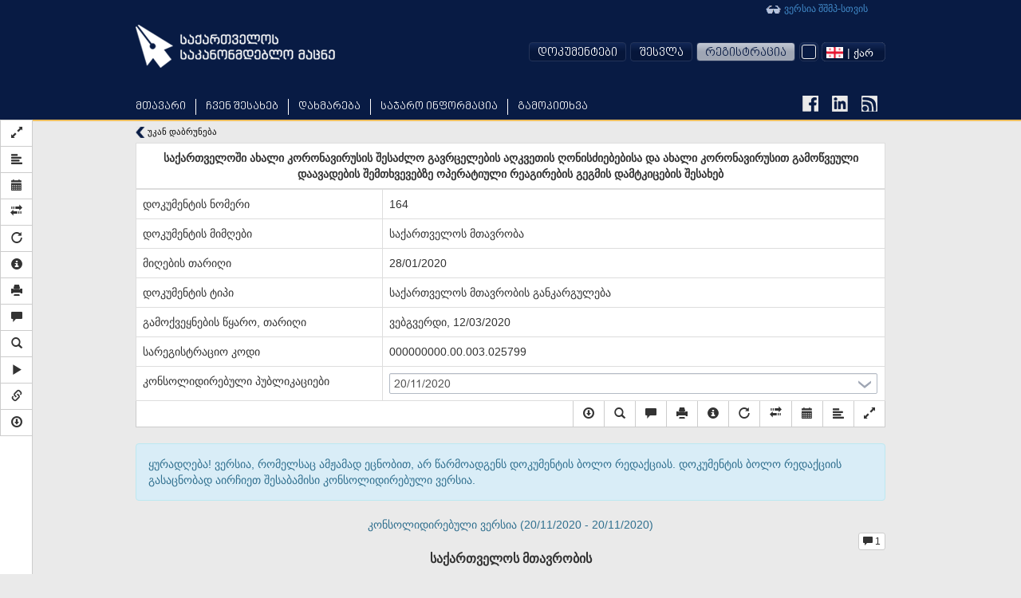

--- FILE ---
content_type: text/html; charset=utf-8
request_url: https://matsne.gov.ge/ka/document/view/4821121?publication=56
body_size: 46898
content:
<!DOCTYPE html PUBLIC "-//W3C//DTD XHTML+RDFa 1.0//EN"
  "http://www.w3.org/MarkUp/DTD/xhtml-rdfa-1.dtd">
<html lang="ka" dir="ltr"
  xmlns:content="http://purl.org/rss/1.0/modules/content/"
  xmlns:dc="http://purl.org/dc/terms/"
  xmlns:foaf="http://xmlns.com/foaf/0.1/"
  xmlns:og="http://ogp.me/ns#"
  xmlns:rdfs="http://www.w3.org/2000/01/rdf-schema#"
  xmlns:sioc="http://rdfs.org/sioc/ns#"
  xmlns:sioct="http://rdfs.org/sioc/types#"
  xmlns:skos="http://www.w3.org/2004/02/skos/core#"
  xmlns:xsd="http://www.w3.org/2001/XMLSchema#"
  xmlns:fb="http://ogp.me/ns/fb#"
  xmlns:article="http://ogp.me/ns/article#"
  xmlns:book="http://ogp.me/ns/book#"
  xmlns:profile="http://ogp.me/ns/profile#"
  xmlns:video="http://ogp.me/ns/video#" class="blue-theme">
<head profile="http://www.w3.org/1999/xhtml/vocab">
  <meta charset="utf-8">
  <meta name="HandheldFriendly" content="True">
  <meta name="viewport" content="width=device-width, initial-scale=1">
  <meta name="viewport" content="width=960">
  <meta http-equiv="Content-Type" content="text/html; charset=utf-8" />
<link rel="shortcut icon" href="https://matsne.gov.ge/sites/all/themes/matsne/favicon.ico" type="image/vnd.microsoft.icon" />
<meta name="generator" content="Drupal 7 (http://drupal.org)" />
<link rel="image_src" href="https://matsne.gov.ge/sites/all/themes/matsne/logo.png" />
<link rel="canonical" href="https://matsne.gov.ge/ka/document/view/4821121" />
<link rel="shortlink" href="https://matsne.gov.ge/ka/document/view/4821121" />
<meta property="og:site_name" content="სსიპ ”საქართველოს საკანონმდებლო მაცნე”" />
<meta property="og:type" content="article" />
<meta property="og:url" content="https://matsne.gov.ge/ka/document/view/4821121" />
<meta property="og:title" content="საქართველოში ახალი კორონავირუსის შესაძლო გავრცელების აღკვეთის ღონისძიებებისა და ახალი კორონავირუსით გამოწვეული დაავადების შემთხვევებზე ოპერატიული რეაგირების გეგმის დამტკიცების შესახებ" />
<meta property="og:image" content="https://matsne.gov.ge/sites/all/themes/matsne/logo.png" />
<meta property="og:image:secure_url" content="https://matsne.gov.ge/sites/all/themes/matsne/logo.png" />
<meta property="og:image:type" content="image/png" />
<meta property="og:image:width" content="1242" />
<meta property="og:image:height" content="1242" />
<meta name="twitter:card" content="summary" />
<meta name="twitter:url" content="https://matsne.gov.ge/ka/document/view/4821121" />
<meta name="twitter:title" content="საქართველოში ახალი კორონავირუსის შესაძლო გავრცელების აღკვეთის ღონისძიებებისა და ახალი კორონავირუსით გამოწვეული დაავადების შემთხვევებზე ოპერატიული რეაგირების გეგმის დამტკიცების შესახებ" />
<meta name="twitter:image:src" content="https://matsne.gov.ge/sites/all/themes/matsne/logo.png" />
<meta name="twitter:image:width" content="1242" />
<meta name="twitter:image:height" content="1242" />
<meta itemprop="name" content="საქართველოში ახალი კორონავირუსის შესაძლო გავრცელების აღკვეთის ღონისძიებებისა და ახალი კორონავირუსით გამოწვეული დაავადების შემთხვევებზე ოპერატიული რეაგირების გეგმის დამტკიცების შესახებ" />
<meta itemprop="image" content="https://matsne.gov.ge/sites/all/themes/matsne/logo.png" />
  <title>საქართველოში ახალი კორონავირუსის შესაძლო გავრცელების აღკვეთის ღონისძიებებისა და ახალი კორონავირუსით გამოწვეული დაავადების შემთხვევებზე ოპერატიული რეაგირების გეგმის დამტკიცების შესახებ | სსიპ ”საქართველოს საკანონმდებლო მაცნე”</title>
  <style>
@import url("https://matsne.gov.ge/modules/system/system.base.css?rv23ru");
</style>
<style>
@import url("https://matsne.gov.ge/sites/all/modules/contrib/jquery_update/replace/ui/themes/base/minified/jquery.ui.core.min.css?rv23ru");
@import url("https://matsne.gov.ge/sites/all/modules/contrib/jquery_update/replace/ui/themes/base/minified/jquery.ui.theme.min.css?rv23ru");
</style>
<style>
@import url("https://matsne.gov.ge/sites/all/modules/contrib/date/date_api/date.css?rv23ru");
@import url("https://matsne.gov.ge/sites/all/modules/contrib/date/date_popup/themes/datepicker.1.7.css?rv23ru");
@import url("https://matsne.gov.ge/modules/field/theme/field.css?rv23ru");
@import url("https://matsne.gov.ge/sites/all/modules/custom/ldms_document_tracker/assets/ldms_document_tracker.css?rv23ru");
@import url("https://matsne.gov.ge/sites/all/modules/contrib/views/css/views.css?rv23ru");
@import url("https://matsne.gov.ge/sites/all/modules/contrib/ckeditor/css/ckeditor.css?rv23ru");
</style>
<style>
@import url("https://matsne.gov.ge/sites/all/libraries/annotator/annotator.min.css?rv23ru");
@import url("https://matsne.gov.ge/sites/all/modules/contrib/ctools/css/ctools.css?rv23ru");
</style>
<link type="text/css" rel="stylesheet" href="//cdn.rawgit.com/jonmiles/bootstrap-treeview/1.0.0/dist/bootstrap-treeview.min.css" media="all" />
<style>
@import url("https://matsne.gov.ge/sites/all/modules/custom/document_search/assets/document_view.css?rv23ru");
@import url("https://matsne.gov.ge/sites/all/modules/custom/document_search/assets/css/fontawesome-all.css?rv23ru");
@import url("https://matsne.gov.ge/sites/all/modules/custom/document_search/assets/contextMenu/jquery.contextMenu.min.css?rv23ru");
@import url("https://matsne.gov.ge/sites/all/modules/custom/document_search/assets/linked_docs.css?rv23ru");
</style>
<style media="print">
@import url("https://matsne.gov.ge/sites/all/modules/custom/document_search/assets/print.css?rv23ru");
</style>
<style>
@import url("https://matsne.gov.ge/modules/locale/locale.css?rv23ru");
@import url("https://matsne.gov.ge/sites/all/libraries/fontawesome/css/solid.css?rv23ru");
@import url("https://matsne.gov.ge/sites/all/libraries/fontawesome/css/regular.css?rv23ru");
@import url("https://matsne.gov.ge/sites/all/libraries/fontawesome/css/fontawesome.css?rv23ru");
@import url("https://matsne.gov.ge/sites/all/libraries/fontawesome/css/brands.css?rv23ru");
</style>
<style>
@import url("https://matsne.gov.ge/sites/all/themes/matsne/css/style.css?rv23ru");
</style>
  <!-- HTML5 element support for IE6-8 -->
  <!--[if lt IE 9]>
    <script src="https://matsne.gov.ge/sites/all/themes/matsne/js/html5.js"></script>
  <![endif]-->
  <script src="https://ajax.googleapis.com/ajax/libs/jquery/1.10.2/jquery.min.js"></script>
<script>window.jQuery || document.write("<script src='/sites/all/modules/contrib/jquery_update/replace/jquery/1.10/jquery.min.js'>\x3C/script>")</script>
<script src="https://matsne.gov.ge/misc/jquery-extend-3.4.0.js?v=1.10.2"></script>
<script src="https://matsne.gov.ge/misc/jquery.once.js?v=1.2"></script>
<script src="https://matsne.gov.ge/misc/drupal.js?rv23ru"></script>
<script src="https://ajax.googleapis.com/ajax/libs/jqueryui/1.10.2/jquery-ui.min.js"></script>
<script>window.jQuery.ui || document.write("<script src='/sites/all/modules/contrib/jquery_update/replace/ui/ui/minified/jquery-ui.min.js'>\x3C/script>")</script>
<script src="https://matsne.gov.ge/sites/all/modules/custom/ldms_document_tracker/assets/ldms_document_tracker.js?rv23ru"></script>
<script src="//cdnjs.cloudflare.com/ajax/libs/es5-shim/4.0.3/es5-shim.js?rv23ru"></script>
<script src="https://matsne.gov.ge/sites/default/files/languages/ka_AARIXhvhnlIOhba-8IyLOCTo7_s4VT4JLOJaVJzpEMU.js?rv23ru"></script>
<script src="https://matsne.gov.ge/sites/all/libraries/annotator/annotator-full.min.js?rv23ru"></script>
<script src="https://matsne.gov.ge/sites/all/modules/custom/annotator/js/annotator.js?rv23ru"></script>
<script src="https://matsne.gov.ge/sites/all/modules/custom/annotation/js/annotator_store.js?rv23ru"></script>
<script src="https://apis.google.com/js/platform.js"></script>
<script src="https://matsne.gov.ge/sites/all/libraries/jquery.migrate/jquery-migrate-1.2.1.min.js?rv23ru"></script>
<script src="https://matsne.gov.ge/sites/all/themes/matsne/js/countdown/jquery.plugin.min.js?rv23ru"></script>
<script src="https://matsne.gov.ge/sites/all/themes/matsne/js/countdown/jquery.countdown.min.js?rv23ru"></script>
<script src="https://matsne.gov.ge/sites/all/themes/matsne/bootstrap/js/affix.js?rv23ru"></script>
<script src="https://matsne.gov.ge/sites/all/themes/matsne/bootstrap/js/alert.js?rv23ru"></script>
<script src="https://matsne.gov.ge/sites/all/themes/matsne/bootstrap/js/button.js?rv23ru"></script>
<script src="https://matsne.gov.ge/sites/all/themes/matsne/bootstrap/js/carousel.js?rv23ru"></script>
<script src="https://matsne.gov.ge/sites/all/themes/matsne/bootstrap/js/collapse.js?rv23ru"></script>
<script src="https://matsne.gov.ge/sites/all/themes/matsne/bootstrap/js/dropdown.js?rv23ru"></script>
<script src="https://matsne.gov.ge/sites/all/themes/matsne/bootstrap/js/modal.js?rv23ru"></script>
<script src="https://matsne.gov.ge/sites/all/themes/matsne/bootstrap/js/tooltip.js?rv23ru"></script>
<script src="https://matsne.gov.ge/sites/all/themes/matsne/bootstrap/js/popover.js?rv23ru"></script>
<script src="https://matsne.gov.ge/sites/all/themes/matsne/bootstrap/js/scrollspy.js?rv23ru"></script>
<script src="https://matsne.gov.ge/sites/all/themes/matsne/bootstrap/js/tab.js?rv23ru"></script>
<script src="https://matsne.gov.ge/sites/all/themes/matsne/bootstrap/js/transition.js?rv23ru"></script>
<script>jQuery.extend(Drupal.settings, {"basePath":"\/","pathPrefix":"ka\/","ajaxPageState":{"theme":"matsne","theme_token":"CliP4b8QZW3iPlfZHa1VGDbRPeZ64wtEaAhvimMuL_M","js":{"sites\/all\/modules\/custom\/document_search\/assets\/document_read.js":1,"sites\/all\/modules\/custom\/document_search\/assets\/dropins.js":1,"\/\/cdnjs.cloudflare.com\/ajax\/libs\/handlebars.js\/1.3.0\/handlebars.min.js":1,"\/\/cdnjs.cloudflare.com\/ajax\/libs\/bootbox.js\/4.2.0\/bootbox.min.js":1,"sites\/all\/modules\/custom\/document_search\/libs\/geokbd.js":1,"sites\/all\/modules\/custom\/document_search\/libs\/bootstrap-treeview-v1.2.js":1,"sites\/all\/modules\/custom\/document_search\/libs\/highlight.js":1,"sites\/all\/modules\/custom\/document_search\/libs\/jquery.mark.min.js":1,"sites\/all\/modules\/custom\/document_search\/assets\/contextMenu\/jquery.contextMenu.min.js":1,"sites\/all\/modules\/custom\/document_search\/assets\/contextMenu\/jquery.ui.position.js":1,"sites\/all\/modules\/custom\/document_search\/assets\/document_view.js":1,"sites\/all\/modules\/custom\/document_search\/assets\/linked_docs.js":1,"sites\/all\/themes\/matsne\/js\/selectboxit.js":1,"sites\/all\/themes\/matsne\/js\/template.js":1,"sites\/all\/themes\/matsne\/js\/colorswitcher.js":1,"sites\/all\/themes\/bootstrap\/js\/bootstrap.js":1,"https:\/\/ajax.googleapis.com\/ajax\/libs\/jquery\/1.10.2\/jquery.min.js":1,"0":1,"misc\/jquery-extend-3.4.0.js":1,"misc\/jquery.once.js":1,"misc\/drupal.js":1,"https:\/\/ajax.googleapis.com\/ajax\/libs\/jqueryui\/1.10.2\/jquery-ui.min.js":1,"1":1,"sites\/all\/modules\/custom\/ldms_document_tracker\/assets\/ldms_document_tracker.js":1,"\/\/cdnjs.cloudflare.com\/ajax\/libs\/es5-shim\/4.0.3\/es5-shim.js":1,"public:\/\/languages\/ka_AARIXhvhnlIOhba-8IyLOCTo7_s4VT4JLOJaVJzpEMU.js":1,"sites\/all\/libraries\/annotator\/annotator-full.min.js":1,"sites\/all\/modules\/custom\/annotator\/js\/annotator.js":1,"sites\/all\/modules\/custom\/annotation\/js\/annotator_store.js":1,"https:\/\/apis.google.com\/js\/platform.js":1,"sites\/all\/libraries\/jquery.migrate\/jquery-migrate-1.2.1.min.js":1,"sites\/all\/themes\/matsne\/js\/countdown\/jquery.plugin.min.js":1,"sites\/all\/themes\/matsne\/js\/countdown\/jquery.countdown.min.js":1,"sites\/all\/themes\/matsne\/bootstrap\/js\/affix.js":1,"sites\/all\/themes\/matsne\/bootstrap\/js\/alert.js":1,"sites\/all\/themes\/matsne\/bootstrap\/js\/button.js":1,"sites\/all\/themes\/matsne\/bootstrap\/js\/carousel.js":1,"sites\/all\/themes\/matsne\/bootstrap\/js\/collapse.js":1,"sites\/all\/themes\/matsne\/bootstrap\/js\/dropdown.js":1,"sites\/all\/themes\/matsne\/bootstrap\/js\/modal.js":1,"sites\/all\/themes\/matsne\/bootstrap\/js\/tooltip.js":1,"sites\/all\/themes\/matsne\/bootstrap\/js\/popover.js":1,"sites\/all\/themes\/matsne\/bootstrap\/js\/scrollspy.js":1,"sites\/all\/themes\/matsne\/bootstrap\/js\/tab.js":1,"sites\/all\/themes\/matsne\/bootstrap\/js\/transition.js":1},"css":{"modules\/system\/system.base.css":1,"misc\/ui\/jquery.ui.core.css":1,"misc\/ui\/jquery.ui.theme.css":1,"sites\/all\/modules\/contrib\/date\/date_api\/date.css":1,"sites\/all\/modules\/contrib\/date\/date_popup\/themes\/datepicker.1.7.css":1,"modules\/field\/theme\/field.css":1,"sites\/all\/modules\/custom\/ldms_document_tracker\/assets\/ldms_document_tracker.css":1,"sites\/all\/modules\/contrib\/views\/css\/views.css":1,"sites\/all\/modules\/contrib\/ckeditor\/css\/ckeditor.css":1,"sites\/all\/libraries\/annotator\/annotator.min.css":1,"sites\/all\/modules\/contrib\/ctools\/css\/ctools.css":1,"\/\/cdn.rawgit.com\/jonmiles\/bootstrap-treeview\/1.0.0\/dist\/bootstrap-treeview.min.css":1,"sites\/all\/modules\/custom\/document_search\/assets\/document_view.css":1,"sites\/all\/modules\/custom\/document_search\/assets\/css\/fontawesome-all.css":1,"sites\/all\/modules\/custom\/document_search\/assets\/contextMenu\/jquery.contextMenu.min.css":1,"sites\/all\/modules\/custom\/document_search\/assets\/linked_docs.css":1,"sites\/all\/modules\/custom\/document_search\/assets\/print.css":1,"modules\/locale\/locale.css":1,"sites\/all\/libraries\/fontawesome\/css\/solid.css":1,"sites\/all\/libraries\/fontawesome\/css\/regular.css":1,"sites\/all\/libraries\/fontawesome\/css\/fontawesome.css":1,"sites\/all\/libraries\/fontawesome\/css\/brands.css":1,"sites\/all\/themes\/matsne\/css\/style.css":1}},"annotator":{"element":"#maindoc"},"annotator_store":{"prefix":"\/annotation\/api","showViewPermissionsCheckbox":false,"showEditPermissionsCheckbox":false,"urls":{"create":"\/annotations","read":"\/annotations\/:id","update":"\/annotations\/:id","destroy":"\/annotations\/:id","search":"\/search"}},"document_read":{"uid":0,"lang":"ka","voiceServerUrl":"https:\/\/speech.matsne.gov.ge:443\/voice?t=","isVoice":false},"document_view":{"uid":0,"lang":"ka","title":"\u10e1\u10d0\u10e5\u10d0\u10e0\u10d7\u10d5\u10d4\u10da\u10dd\u10e8\u10d8 \u10d0\u10ee\u10d0\u10da\u10d8 \u10d9\u10dd\u10e0\u10dd\u10dc\u10d0\u10d5\u10d8\u10e0\u10e3\u10e1\u10d8\u10e1 \u10e8\u10d4\u10e1\u10d0\u10eb\u10da\u10dd \u10d2\u10d0\u10d5\u10e0\u10ea\u10d4\u10da\u10d4\u10d1\u10d8\u10e1 \u10d0\u10e6\u10d9\u10d5\u10d4\u10d7\u10d8\u10e1 \u10e6\u10dd\u10dc\u10d8\u10e1\u10eb\u10d8\u10d4\u10d1\u10d4\u10d1\u10d8\u10e1\u10d0 \u10d3\u10d0 \u10d0\u10ee\u10d0\u10da\u10d8 \u10d9\u10dd\u10e0\u10dd\u10dc\u10d0\u10d5\u10d8\u10e0\u10e3\u10e1\u10d8\u10d7 \u10d2\u10d0\u10db\u10dd\u10ec\u10d5\u10d4\u10e3\u10da\u10d8 \u10d3\u10d0\u10d0\u10d5\u10d0\u10d3\u10d4\u10d1\u10d8\u10e1 \u10e8\u10d4\u10db\u10d7\u10ee\u10d5\u10d4\u10d5\u10d4\u10d1\u10d6\u10d4 \u10dd\u10de\u10d4\u10e0\u10d0\u10e2\u10d8\u10e3\u10da\u10d8 \u10e0\u10d4\u10d0\u10d2\u10d8\u10e0\u10d4\u10d1\u10d8\u10e1 \u10d2\u10d4\u10d2\u10db\u10d8\u10e1 \u10d3\u10d0\u10db\u10e2\u10d9\u10d8\u10ea\u10d4\u10d1\u10d8\u10e1 \u10e8\u10d4\u10e1\u10d0\u10ee\u10d4\u10d1","url_base":"\/ka","hasTranslatedVersion":null,"documentParts":{"DOCUMENT":"\u10e1\u10d0\u10e5\u10d0\u10e0\u10d7\u10d5\u10d4\u10da\u10dd\u10e8\u10d8 \u10d0\u10ee\u10d0\u10da\u10d8 \u10d9\u10dd\u10e0\u10dd\u10dc\u10d0\u10d5\u10d8\u10e0\u10e3\u10e1\u10d8\u10e1 \u10e8\u10d4\u10e1\u10d0\u10eb\u10da\u10dd \u10d2\u10d0\u10d5\u10e0\u10ea\u10d4\u10da\u10d4\u10d1\u10d8\u10e1 \u10d0\u10e6\u10d9\u10d5\u10d4\u10d7\u10d8\u10e1 \u10e6\u10dd\u10dc\u10d8\u10e1\u10eb\u10d8\u10d4\u10d1\u10d4\u10d1\u10d8\u10e1\u10d0 \u10d3\u10d0 \u10d0\u10ee\u10d0\u10da\u10d8 \u10d9\u10dd\u10e0\u10dd\u10dc\u10d0\u10d5\u10d8\u10e0\u10e3\u10e1\u10d8\u10d7 \u10d2\u10d0\u10db\u10dd\u10ec\u10d5\u10d4\u10e3\u10da\u10d8 \u10d3\u10d0\u10d0\u10d5\u10d0\u10d3\u10d4\u10d1\u10d8\u10e1 \u10e8\u10d4\u10db\u10d7\u10ee\u10d5\u10d4\u10d5\u10d4\u10d1\u10d6\u10d4 \u10dd\u10de\u10d4\u10e0\u10d0\u10e2\u10d8\u10e3\u10da\u10d8 \u10e0\u10d4\u10d0\u10d2\u10d8\u10e0\u10d4\u10d1\u10d8\u10e1 \u10d2\u10d4\u10d2\u10db\u10d8\u10e1 \u10d3\u10d0\u10db\u10e2\u10d9\u10d8\u10ea\u10d4\u10d1\u10d8\u10e1 \u10e8\u10d4\u10e1\u10d0\u10ee\u10d4\u10d1"},"partStatistics":{"DOCUMENT":{"partId":"DOCUMENT","comments":{"count":1,"url":"\/ka\/document\/comment\/4821121\/read?part_id=DOCUMENT"}}},"isParallel":false,"parallel":false,"diff":false,"isVoice":false,"diffURL":"\/ka\/document\/view\/4821121?impose=parallel\u0026p1=56\u0026p2=","diffServiceURL":"\/ka\/document\/view\/4821121?impose=diff\u0026p1=56\u0026p2=","documentId":4821121,"publicationId":56,"isOldStyle":false,"sharedHighlight":false,"t":{"Open_in_new_tab":"\u10d0\u10ee\u10d0\u10da \u10e4\u10d0\u10dc\u10ef\u10d0\u10e0\u10d0\u10e8\u10d8 \u10d2\u10d0\u10ee\u10e1\u10dc\u10d0","View_here":"\u10d0\u10e5\u10d5\u10d4 \u10dc\u10d0\u10ee\u10d5\u10d0","Server started creating an audio file. Try to download it later.":"\u10d3\u10d0\u10ec\u10e7\u10d4\u10d1\u10e3\u10da\u10d8\u10d0 \u10d0\u10e3\u10d3\u10d8\u10dd \u10e4\u10d0\u10d8\u10da\u10d8\u10e1 \u10d2\u10d4\u10dc\u10d4\u10e0\u10d0\u10ea\u10d8\u10d0, \u10d2\u10d7\u10ee\u10dd\u10d5\u10d7, \u10db\u10dd\u10d2\u10d5\u10d8\u10d0\u10dc\u10d4\u10d1\u10d8\u10d7 \u10e1\u10ea\u10d0\u10d3\u10dd\u10d7 \u10d2\u10d0\u10d3\u10db\u10dd\u10ec\u10d4\u10e0\u10d0.","Audio file creation is in progress. Try to download it later.":"\u10db\u10d8\u10db\u10d3\u10d8\u10dc\u10d0\u10e0\u10d4\u10dd\u10d1\u10e1 \u10d0\u10e3\u10d3\u10d8\u10dd \u10e4\u10d0\u10d8\u10da\u10d8\u10e1 \u10d2\u10d4\u10dc\u10d4\u10e0\u10d0\u10ea\u10d8\u10d0, \u10d2\u10d7\u10ee\u10dd\u10d5\u10d7, \u10db\u10dd\u10d2\u10d5\u10d8\u10d0\u10dc\u10d4\u10d1\u10d8\u10d7 \u10e1\u10ea\u10d0\u10d3\u10dd\u10d7 \u10d2\u10d0\u10d3\u10db\u10dd\u10ec\u10d4\u10e0\u10d0.","Are you sure you want to delete Highlight?":"\u10d3\u10d0\u10e0\u10ec\u10db\u10e3\u10dc\u10d4\u10d1\u10e3\u10da\u10d8 \u10ee\u10d0\u10e0\u10d7, \u10e0\u10dd\u10db \u10d2\u10e1\u10e3\u10e0\u10d7 \u10ec\u10d0\u10e8\u10d0\u10da\u10dd\u10d7 \u10db\u10dd\u10dc\u10d8\u10e8\u10d5\u10dc\u10d0?"},"api":{"document":"\/ka\/document\/view\/","backReferences":"\/ka\/document\/backReferences\/4821121?part_id=%","markerString":"\/ka\/document\/view\/4821121?publication=56\u0026getMarkers","tree":"\/ka\/document\/tree\/4821121\/56","currentTree":null,"treeArray":null,"comments":{"update":"\/ka\/document\/comment\/%\/update","remove":"\/ka\/document\/comment\/%\/remove","read":"\/ka\/document\/comment\/4821121\/read?part_id=%","create":"\/ka\/document\/comment\/4821121\/create","rate":"\/ka\/document\/comment\/%\/rate"},"highlights":{"update":"\/ka\/annotation\/api\/annotations\/%?action=update","remove":"\/ka\/annotation\/api\/annotations\/%?action=destroy","read":"\/ka\/annotation\/api\/search?uri=document\/view\/4821121publication=56","create":"\/ka\/document\/highlight\/4821121\/create?publication_id=56"},"voiceServer":"https:\/\/speech.matsne.gov.ge:443\/voice\/big"}},"bootstrap":{"anchorsFix":1,"anchorsSmoothScrolling":1,"popoverEnabled":1,"popoverOptions":{"animation":1,"html":0,"placement":"top","selector":"","trigger":"click","title":"","content":"","delay":0,"container":"body"},"tooltipEnabled":1,"tooltipOptions":{"animation":0,"html":1,"placement":"auto bottom","selector":"","trigger":"hover focus","delay":0,"container":"body"}}});</script>
</head>
<body class="html not-front not-logged-in no-sidebars page-document page-document-view page-document-view- page-document-view-4821121 domain-matsne-gov-ge i18n-ka " >
  <div id="fb-root"></div>
  <script>(function(d, s, id) {
      var js, fjs = d.getElementsByTagName(s)[0];
      if (d.getElementById(id)) return;
      js = d.createElement(s); js.id = id;
      js.src = "https://connect.facebook.net/en_US/sdk.js#xfbml=1&version=v3.0";
      fjs.parentNode.insertBefore(js, fjs);
    }(document, 'script', 'facebook-jssdk'));</script>
  <div id="skip-link">
    <a href="#main-content" class="element-invisible element-focusable">Skip to main content</a>
  </div>
    
    <div id="navigation-wrapper" >
    <header id="navbar" role="banner" class="navbar container navbar-default">

                    <a class="site-logo" href="/ka" title="მთავარი">
                <img />
            </a>
                <div class="container">
                            <div class="navbar-collapse collapse">
                    <nav role="navigation">
                                                    <ul class="menu nav navbar-nav primary"><li class="first leaf"><a href="/ka" title="">მთავარი</a></li>
<li class="expanded dropdown"><a href="http://#" title="" data-target="#" class="dropdown-toggle" data-toggle="dropdown">ჩვენ შესახებ <span class="caret"></span></a><ul class="dropdown-menu"><li class="first leaf"><a href="/ka/node/212">ისტორია</a></li>
<li class="leaf"><a href="/ka/node/1203">სტრუქტურა</a></li>
<li class="leaf"><a href="/ka/node/1216">სტრატეგიული გეგმა</a></li>
<li class="last leaf"><a href="/ka/contact" title="">დაგვიკავშირდით</a></li>
</ul></li>
<li class="expanded dropdown"><a href="http://#" title="" data-target="#" class="dropdown-toggle" data-toggle="dropdown">დახმარება <span class="caret"></span></a><ul class="dropdown-menu"><li class="first leaf"><a href="/ka/node/206">მომხმარებელი</a></li>
<li class="leaf"><a href="/ka/desktop" title="">გადმოსაწერი ვერსია</a></li>
<li class="leaf"><a href="/ka/active-codes" title="">მოქმედი კოდექსები</a></li>
<li class="last leaf"><a href="/ka/node/474340">FAQ</a></li>
</ul></li>
<li class="leaf"><a href="/ka/node/1217">საჯარო ინფორმაცია</a></li>
<li class="last leaf"><a href="/ka/poll" title="">გამოკითხვა</a></li>
</ul>                        
                                                    <div class="link-to-accessibility-site">
                                <a href="https://voice.matsne.gov.ge">
                                    <img src="https://matsne.gov.ge/sites/all/themes/matsne_voice/img/accessibility-icon2.png" style="vertical-align: middle;" />&nbsp;ვერსია შშმპ-სთვის                                </a>
                            </div>
                                                                                                    
                        <div class="social_icons">
                            <a href="https://www.facebook.com/matsne.gov.ge" target="_blank">
                                <img class="fb-icon" />
                            </a>
                            <a href="https://www.linkedin.com/company/lepl-legislative-herald-of-georgia-ministry-of-justice-of-georgia" target="_blank">
                                <img class="linkedin-icon" />
                            </a>
                            <a href="/ka/document/feed" target="_blank">
                                <img class="rss-icon" />
                            </a>
                        </div>
                        <div class="secondary-position">
                                                            <ul class="menu nav navbar-nav secondary"><li class="first expanded user-menu-link dropdown"><a href="http://#" title="" data-target="#" class="dropdown-toggle" data-toggle="dropdown">დოკუმენტები <span class="caret"></span></a><ul class="dropdown-menu"><li class="first last leaf user-menu-link"><a href="/ka/top" title="">ტოპ დოკუმენტები</a></li>
</ul></li>
<li class="leaf user-menu-link"><a href="/ka/user?current=document/view/4821121" title="">შესვლა</a></li>
<li class="last leaf user-menu-link registration-menu-link"><a href="/ka/user/register" title="">რეგისტრაცია</a></li>
</ul>                                                                                          <div class="region region-navigation">
    <section id="block-document-search-color-switcher" class="block block-document-search clearfix">

      
  
            <div class="color-switcher">
                <div class="selected-color" tabindex="-1">
                    <div class="color-btn"></div>
                </div>
                <div class="drop">
                    <div class="color-btn blue"></div>
                    <div class="color-btn yellow"></div>
                    <div class="color-btn light-blue"></div>
                </div>
            </div>
            
</section> <!-- /.block -->
<section id="block-locale-language" class="block block-locale clearfix">

      
  <select id="matsne-language-switcher" class="matsne-language-switcher" style="display: none;"><option  selected  value="ka" data-iconurl="https://matsne.gov.ge/sites/all/modules/contrib/languageicons/flags/ka.png" data-url="/ka/document/view/4821121?multilink=switch"> | ქარ</option><option  value="en" data-iconurl="https://matsne.gov.ge/sites/all/modules/contrib/languageicons/flags/en.png" data-url="/en/document/view/4821121?multilink=switch"> | ENG</option><option  value="ru" data-iconurl="https://matsne.gov.ge/sites/all/modules/contrib/languageicons/flags/ru.png" data-url="/ru/document/view/4821121?multilink=switch"> | РУС</option></select>
</section> <!-- /.block -->
  </div>
                                                    </div>
                    </nav>
                </div>
                    </div>
    </header>
</div>
<div class="main-container container">

    <header role="banner" id="page-header">
        
            </header>
    <!-- /#page-header -->

    <div class="row">

        
        <section class="col-sm-12">
                                    <a id="main-content"></a>
            
                                        <h1 class="page-header">საქართველოში ახალი კორონავირუსის შესაძლო გავრცელების აღკვეთის ღონისძიებებისა და ახალი კორონავირუსით გამოწვეული დაავადების შემთხვევებზე ოპერატიული რეაგირების გეგმის დამტკიცების შესახებ</h1>
                                                                                                                  <div class="region region-content">
    <div id="block-system-main"  class="block block-system">

    
  <div class="content">
    
    <div class="document-text-search-wrapper hide">
        <form onsubmit="return false;">
            <input type="text" id="document-text-search">

            <div id="search-result-stats"></div>
            <div class="btn-group">
                <button class="btn btn-default search-up" type="button">
                    <span class="glyphicon glyphicon-chevron-up"></span>
                </button>
                <button class="btn btn-default search-down" type="button">
                    <span class="glyphicon glyphicon-chevron-down"></span>
                </button>
            </div>
            <button type="button" class="close document-action"
                    data-action="search" aria-hidden="true">&times;</button>
            <input style="display: none;" id="languageCheckbox" type="checkbox"
                   checked="checked" name="geo">
        </form>
    </div>
            <div class="document-diff-selection hide">
		<select id="document-diff-publication">
            <option value="">-- აირჩიეთ შესადარებელი პუბლიკაცია--
            </option>
			                <option value="98">28/02/2022</option>
			                <option value="97">17/02/2022</option>
			                <option value="96">15/02/2022</option>
			                <option value="95">17/01/2022</option>
			                <option value="94">27/12/2021</option>
			                <option value="93">29/11/2021</option>
			                <option value="92">29/11/2021</option>
			                <option value="91">28/10/2021</option>
			                <option value="90">08/10/2021</option>
			                <option value="89">31/08/2021</option>
			                <option value="88">20/08/2021</option>
			                <option value="87">11/08/2021</option>
			                <option value="86">29/07/2021</option>
			                <option value="85">07/07/2021</option>
			                <option value="84">16/06/2021</option>
			                <option value="83">16/06/2021</option>
			                <option value="82">09/06/2021</option>
			                <option value="81">02/06/2021</option>
			                <option value="80">31/05/2021</option>
			                <option value="79">21/05/2021</option>
			                <option value="78">23/04/2021</option>
			                <option value="77">16/04/2021</option>
			                <option value="76">26/03/2021</option>
			                <option value="75">25/03/2021</option>
			                <option value="74">05/03/2021</option>
			                <option value="73">24/02/2021</option>
			                <option value="72">17/02/2021</option>
			                <option value="71">04/02/2021</option>
			                <option value="70">29/01/2021</option>
			                <option value="69">20/01/2021</option>
			                <option value="68">21/12/2020</option>
			                <option value="67">16/12/2020</option>
			                <option value="66">15/12/2020</option>
			                <option value="65">11/12/2020</option>
			                <option value="64">10/12/2020</option>
			                <option value="63">03/12/2020</option>
			                <option value="62">02/12/2020</option>
			                <option value="61">30/11/2020</option>
			                <option value="60">30/11/2020</option>
			                <option value="59">25/11/2020</option>
			                <option value="58">25/11/2020</option>
			                <option value="57">20/11/2020</option>
			                <option value="55">16/11/2020</option>
			                <option value="54">16/11/2020</option>
			                <option value="53">06/11/2020</option>
			                <option value="52">23/10/2020</option>
			                <option value="51">23/10/2020</option>
			                <option value="50">06/10/2020</option>
			                <option value="49">06/10/2020</option>
			                <option value="48">14/09/2020</option>
			                <option value="47">14/08/2020</option>
			                <option value="46">12/08/2020</option>
			                <option value="45">05/08/2020</option>
			                <option value="44">05/08/2020</option>
			                <option value="43">03/08/2020</option>
			                <option value="42">22/07/2020</option>
			                <option value="41">17/07/2020</option>
			                <option value="40">15/07/2020</option>
			                <option value="39">09/07/2020</option>
			                <option value="38">08/07/2020</option>
			                <option value="37">08/07/2020</option>
			                <option value="36">26/06/2020</option>
			                <option value="35">08/06/2020</option>
			                <option value="34">01/06/2020</option>
			                <option value="33">22/05/2020</option>
			                <option value="32">11/05/2020</option>
			                <option value="31">05/05/2020</option>
			                <option value="30">30/04/2020</option>
			                <option value="29">30/04/2020</option>
			                <option value="28">28/04/2020</option>
			                <option value="27">24/04/2020</option>
			                <option value="26">17/04/2020</option>
			                <option value="25">16/04/2020</option>
			                <option value="24">16/04/2020</option>
			                <option value="23">13/04/2020</option>
			                <option value="22">10/04/2020</option>
			                <option value="21">10/04/2020</option>
			                <option value="20">03/04/2020</option>
			                <option value="19">03/04/2020</option>
			                <option value="18">02/04/2020</option>
			                <option value="17">02/04/2020</option>
			                <option value="16">01/04/2020</option>
			                <option value="15">31/03/2020</option>
			                <option value="14">28/03/2020</option>
			                <option value="13">20/03/2020</option>
			                <option value="12">20/03/2020</option>
			                <option value="11">18/03/2020</option>
			                <option value="10">18/03/2020</option>
			                <option value="9">17/03/2020</option>
			                <option value="8">16/03/2020</option>
			                <option value="7">13/03/2020</option>
			                <option value="6">12/03/2020</option>
			                <option value="5">09/03/2020</option>
			                <option value="4">09/03/2020</option>
			                <option value="3">02/03/2020</option>
			                <option value="2">26/02/2020</option>
			                <option value="1">19/02/2020</option>
			                <option value="0">12/03/2020</option>
			        </select>
	
        <div class="btn-group">
            <button id="document-parallelDiff-button" class="btn btn-default show-diff"
                    type="button" data-toggle="tooltip" data-placement="bottom"
                    title="გვერდი-გვერდ ჩვენება">
                <span class="glyphicon glyphicon-transfer"></span> პარალელური შედარება
            </button>
            <button id="document-diffService-button" class="btn btn-default show-diff"
                    type="button" data-toggle="tooltip" data-placement="bottom"
                    title="პუბლიკაციებს შორის ცვლილებების ნახვა">
              <span class="glyphicon glyphicon-random"></span> ცვლილებების ნახვა
            </button>
        </div>

        <button type="button" class="close document-action"
                data-action="show-diff-selection"
                aria-hidden="true">&times;</button>
    </div>
    <div class="document-sidebar hidden-print">
                <div class="document-navigation"></div>
        <script id="document-nav-template" type="text/x-handlebars-template">
            {{#each navResults}}
            <div class="nav-result-block" data-idx="{{@index}}">{{{txt}}}</div>
            {{/each}}
        </script>
                <div class="document-sidebar-controls">
            <div class="btn-group-vertical">
                					<button type="button" class="btn btn-default document-action"
							data-action="fullscreen"
							data-toggle="tooltip"
							data-placement="right"
							title="სრულ ეკრანზე">
						<span class="glyphicon glyphicon-resize-full"></span>
					</button>
                				                    <button type="button"
                            class="btn btn-default document-action"
							data-action="structure"                            data-loading-text="<i class='glyphicon glyphicon-refresh '></i>"
                            data-toggle="tooltip"
                            data-placement="right"
                            title="დოკუმენტის სტრუქტურა">
                        <span class="glyphicon glyphicon-align-left"></span>
                    </button>
													                        <button type="button"
                                class="btn btn-default document-action"
                                data-action="consolidate-list"
                                data-toggle="tooltip"
                                data-placement="right"
                                title="კონსოლიდირებული ვერსიის არჩევა">
                            <span class="glyphicon glyphicon-calendar"></span>
                        </button>
						                            <button type="button"
                                    class="btn btn-default document-action"
                                    data-action="show-diff-selection"
                                    data-toggle="tooltip"
                                    data-placement="right"
                                    title="კონსოლიდირებულ ვერსიებს შორის ცვლილებების ნახვა">
                                <span class="glyphicon glyphicon-transfer"
                                      style="font-size:15px;"></span>
                            </button>
						
										                    <button type="button"
                            class="btn btn-default document-action"
                            data-action="modal"
                            data-target="#changesModal"
                            data-toggle="tooltip"
                            data-placement="right"
                            title="ცვლილებები">
                        <span class="glyphicon glyphicon-repeat"></span>
                    </button>
								                    <button type="button"
                            class="btn btn-default document-action"
                            data-action="info" data-toggle="tooltip"
                            data-placement="right"
                            title="საინფორმაციო ბარათი">
                        <span class="glyphicon glyphicon-info-sign"></span>
                    </button>
								                    <button type="button"
                            class="btn btn-default document-action"
                            data-action="print" data-toggle="tooltip"
                            data-placement="right"
                            title="ბეჭდვა">
                        <span class="glyphicon glyphicon-print"></span>
                    </button>
					<button type="button"
							class="btn btn-default document-action hide"
							data-action="references"
							data-loading-text="<i class='glyphicon glyphicon-refresh'></i>"
							data-toggle="tooltip"
							data-placement="right"
							title="დაკავშირებული დოკუმენტები">
						<span class="glyphicon glyphicon-inbox"></span>
					</button>
												                    <button type="button"
                            class="btn btn-default document-action"
                            data-action="comments"
                            data-toggle="tooltip"
                            data-placement="right"
                            data-loading-text="<i class='glyphicon glyphicon-refresh'></i>"
                            title="დოკუმენტის კომენტარები">
                        <span class="glyphicon glyphicon-comment"></span>
                    </button>
								                <button type="button" class="btn btn-default document-action"
                        data-action="search" data-toggle="tooltip"
                        data-loading-text="<i class='glyphicon glyphicon-refresh'></i>"
                        data-placement="right"
                        title="ტექსტში ძებნა">
                    <span class="glyphicon glyphicon-search"></span>
                </button>
                                                <button type="button" class="btn btn-default document-action btn-read"
                        data-action="read"
                        data-toggle="tooltip"
                        data-placement="right"
                        data-method="enable"
                        data-text-enable="კითხვის დაწყება<br /><br /> სიჩქარის ცვლილება: <strong>Alt +&nbsp;&nbsp;Alt -</strong><br />დაპაუზება და გაგრძელება: <strong>Alt p</strong> "
                        data-text-disable="კითხვის გაჩერება"
                        title="კითხვის დაწყება<br /><br /> სიჩქარის ცვლილება: <strong>Alt +&nbsp;&nbsp;Alt -</strong><br />დაპაუზება და გაგრძელება: <strong>Alt p</strong>">
                    <span class="glyphicon glyphicon-stop hide"></span>
                    <span class="glyphicon glyphicon-play"></span>
                </button>
                                                <button type="button" class="btn btn-default document-action"
                        data-action="copy-link" data-toggle="tooltip"
                        data-placement="right"
                        title="ბმულის კოპირება">
                    <span class="glyphicon glyphicon-link"></span>
                </button>

				
											<div type="button" class="btn btn-default save-document">
							<span class="glyphicon glyphicon-download"></span>
							<ul>
								   <li class="savefile">
								   								   								   <a type="button" class="btn btn-default"
								   target="_blank"
								   href="/ka/document/download/4821121/56/ge/pdf"
								   title="PDF">
								   <span class="glyphicon glyphicon-file glyphicon-file--pdf"></span>
								   <span class="btn-text">
								   PDF გადმოწერა								   </span>
								   </a>
								   								   </li>
                   <li class="savefile">
                     <button class="btn btn-default saveToWord"
                             title="Word">
                       <span class="glyphicon glyphicon-file glyphicon-file--doc"></span>
                       <span class="btn-text">
                        Save as .doc                       </span>
                     </button>
                   </li>
								   <li id="dropbox1" class="savetodropbox"
								   data-src="https://matsne.gov.ge/ka/document/download/4821121/56/ge/pdf/"
								   data-filename="164.pdf">
								   </li>
								   <li class="savetodrive">
								   <div class="savetodrive-wrapper">
								   <div class="g-savetodrive"
								   data-src="/ka/document/download/4821121/56/ge/pdf"
								   data-filename="164.pdf"
								   data-sitename="სსიპ ”საქართველოს საკანონმდებლო მაცნე”" </div>
								   </li>
                                    <li class="savefile save-audiofile">
                                        <button type="button" class="btn btn-default"
                                           title="Audio File">
                                            <span class="glyphicon glyphicon-volume-up"></span>
                                            <span class="btn-text">
								                Download Audio File								            </span>
                                            <span class="audiofile-loading"></span>
                                        </button>
                                    </li>
								   </ul>
						</div>
					

				
						</div>
    </div>
    <div class="document-sidebar-content">
        <button type="button"
                class="document-sidebar-close close document-action"
                data-action="close"
                aria-hidden="true">&times;</button>


        <div class="sidebar-content-target sidebar-content-target-structure">
            <p class="sidebar-content-header">დოკუმენტის სტრუქტურა</p>
            <div class="scroller">
                <div id="document-structure" class="panel panel-default">
                    <div class="panel-heading panel-heading-compact">
                        <div class="btn-toolbar" role="toolbar">
                            <div class="btn-group btn-group-xs">
                                <button name="structure-extend"
                                        class="btn btn-default">
									ჩამოშლა                                </button>
                                <button name="structure-collapse"
                                        class="btn btn-default">
									აკეცვა                                </button>
                            </div>
                                                    </div>
                    </div>

                    <div class="document-structure-tree"></div>
                </div>
            </div>
        </div>


        <div class="sidebar-content-target sidebar-content-target-explanations">
            <p class="sidebar-content-header">განმარტებების დათვალიერება</p>
            <div class="scroller">
                <div id="document-explanations" class="list-group"></div>
                <script class="template" type="text/x-handlebars-template">
                    {{#unless explanations}}
					განმარტებები არ არის                    {{/unless}}
                    {{#each explanations}}
                    <a href="/ka/document/view/{{id}}"
                       data-anchors="{{anchors}}" class="list-group-item">
                        <span class="badge">{{badge}}</span>{{title}}
                    </a>
                    {{/each}}
                </script>
            </div>
        </div>


        <div class="sidebar-content-target sidebar-content-target-references">
            <p class="sidebar-content-header">დაკავშირებული დოკუმენტები</p>
            <div class="scroller">
                <div id="document-references"></div>
                <script class="template" type="text/x-handlebars-template">
                    {{#unless panels}}
					მიკავშირებული დოკუმენტები არ არის                    {{/unless}}
                    {{#each panels}}
                    <div class="panel panel-default">
                        <div class="panel-heading">{{heading}}</div>
                        <div class="list-group">
                            {{#each references}}
                            <a href="/ka/document/view/{{id}}"
                               data-anchors="{{anchors}}"
                               class="list-group-item">
                                <span class="badge">{{badge}}</span>{{title}}
                            </a>
                            {{/each}}
                        </div>
                    </div>
                    {{/each}}
                </script>
            </div>
        </div>


        <div class="sidebar-content-target sidebar-content-target-comments">
            <p class="sidebar-content-header">
                <a target="_blank" href="/ka/user/comments/?field_document_id_value=4821121">დოკუმენტის კომენტარები</a></p>
            <div class="scroller">
                <div id="document-comments"></div>
                <script type="text/x-handlebars-template" class="template">

                    <div class="panel panel-default">
                        <div class="panel-heading panel-heading-compact">
                            <div class="btn-toolbar" role="toolbar">
                                <div class="btn-group"><span
                                            class="toolbar-heading">სორტირება</span>
                                </div>
                                <div class="btn-group pull-right">
                                    <div class="btn-group btn-group-xs"
                                         data-toggle="buttons">
                                        <label class="btn btn-default">
                                            <input type="radio"
                                                   name="sort-options"
                                                   data-sort="comments">რაოდენობა                                        </label>
                                        <label class="btn btn-default">
                                            <input type="radio"
                                                   name="sort-options"
                                                   data-sort="timestamp">უახლესი                                        </label>
                                        <label class="btn btn-default">
                                            <input type="radio"
                                                   name="sort-options"
                                                   data-sort="rating">რეიტინგი                                        </label>
                                    </div>
                                </div>
                            </div>
                        </div>
                        <ul class="list-group comment-group">
                            {{#each commentGroup}}
                            <li class="list-group-item comment-group-item"
                                data-for="{{partId}}"
                                data-timestamp="{{timestamp}}"
                                data-rating="{{rating}}"
                                data-comments="{{count}}">

                                <p class="list-group-item-heading">
                                    {{{partTitle}}}</p>

                                <div class="list-group-item-text">
                                    <div class="row">
                                        <div class="col-md-5">კომენტ. რაოდენობა                                            :
                                        </div>
                                        <div class="col-md-7">{{count}}</div>
                                    </div>
                                    <div class="row">
                                        <div class="col-md-5">ბოლო კომენტარი                                            :
                                        </div>
                                        <div class="col-md-7">
                                            {{lastUpdateDate}}
                                        </div>
                                    </div>
                                    <div class="row">
                                        <div class="col-md-5">ჯამური +1                                            :
                                        </div>
                                        <div class="col-md-7">{{rating}}</div>
                                    </div>
                                </div>
                            </li>
                            {{/each}}
                        </ul>
                    </div>

                </script>

                <div id="document-comments-inside"></div>
                <script type="text/x-handlebars-template" class="template">

                    <div class="panel panel-default">
                        <div class="panel-heading">
                            <div class="btn-toolbar" role="toolbar">
                                <button type="button" id="show-all-comments"
                                        class="btn pull-right btn-xs btn-default">
                                    <span title="უკან ყველა კომენტარი"
                                          class="glyphicon glyphicon-arrow-left"></span>
                                </button>
                                {{{group.title}}}
                            </div>
                        </div>
                        <table class="table comments-inside-group">
                            <tbody>
                            {{#each group.comments}}
                            <tr class="comment-inside-group-item"
                                data-cid="{{cid}}">
                                <td class="image">
                                    {{#if author.avatar}}
                                    <img src="{{author.avatar.value}}"
                                         alt="{{author.name}}"
                                         class="img-responsive"/>
                                    {{else}}
                                    <div class="no-image">NO IMAGE</div>
                                    {{/if}}
                                </td>
                                <td>

                                    {{#if ownsComment}}
                                    <div class="btn-group btn-group-xs pull-right ">
                                        <button type="button"
                                                title="კომენტარის რედაქტირება"
                                                data-action="edit"
                                                class="btn btn-default">
                                            <span class="glyphicon glyphicon-pencil"></span>
                                        </button>
                                        <button type="button"
                                                title="კომენტარის წაშლა"
                                                data-action="remove"
                                                class="btn btn-default">
                                            <span class="glyphicon glyphicon-remove"></span>
                                        </button>
                                    </div>
                                    {{/if}}
                                    <div class="comment">
                                        <a class="comment-author-name"
                                           href="/ka/user/{{author.uid}}"
                                           data-toggle="popover">{{author.name}}</a>
                                        <div class="comment-inside">{{{html}}}
                                        </div>
                                    </div>
                                    {{#if ownsComment}}
                                    <textarea class="form-control hide">{{{text}}}</textarea>
                                    {{/if}}

                                    <div class="comment-footer">
                                        <small title="რედაქტირების თარიღი: {{formattedChange}}">
                                            {{formattedCreate}}
                                        </small>
                                        {{#if rating}}
                                        <span class="text-danger">+{{rating.length}}</span>
                                        {{/if}}

                                        {{#if ../isLoggedIn}}
                                        <button type="button"
                                                title="{{#if hasVoted}}-1 კომენტარზე{{else}}+1 კომენტარზე{{/if}}"
                                                data-action="rate"
                                                class="btn comment-rate-btn pull-right btn-xs btn-default"
                                                data-loading-text="<i class='glyphicon glyphicon-refresh'></i>"
                                        >
                                            {{#if hasVoted}}-1{{else}}+1{{/if}}
                                        </button>
                                        {{/if}}
                                    </div>
                                </td>
                            </tr>
                            {{/each}}
                            </tbody>
                        </table>
                    </div>

                </script>

                <div id="document-comment-new" class="clearfix"></div>
                <script type="text/x-handlebars-template" class="template">
                    {{#if isLoggedIn}}
                    <from>
                                                    <div class="clearfix comment-wrapper">
                                <img class="profile-image"
                                     src="https://matsne.gov.ge/sites/default/files/styles/100x100/public/avatar_selection/avatarm.png?itok=JqKg18TI" alt="kuku"/>
                                <textarea class="form-control comment-area"
                                          rows="1"></textarea>
                            </div>
                                                <div class="emotions-list btn-group btn-group-xs hide">
                            <!--btn-group btn-group-xs --><!--
                    --><!--
                    --><!--
                        -->
                            <button type="button"
                                    class="btn btn-default emotion-btn"
                                    data-value=":-(">
                                <img class="pull-left" src="https://matsne.gov.ge/sites/all/modules/contrib/smiley/packs/ldms/frown.png" width="13px" height="13px" alt=":-(" title=":-(" /><!--
                        --></button><!--
                    --><!--
                        -->
                            <button type="button"
                                    class="btn btn-default emotion-btn"
                                    data-value=":-D">
                                <img class="pull-left" src="https://matsne.gov.ge/sites/all/modules/contrib/smiley/packs/ldms/grin.png" width="13px" height="13px" alt=":-D" title=":-D" /><!--
                        --></button><!--
                    --><!--
                        -->
                            <button type="button"
                                    class="btn btn-default emotion-btn"
                                    data-value=":-P">
                                <img class="pull-left" src="https://matsne.gov.ge/sites/all/modules/contrib/smiley/packs/ldms/tongue.png" width="13px" height="13px" alt=":-P" title=":-P" /><!--
                        --></button><!--
                    --><!--
                        -->
                            <button type="button"
                                    class="btn btn-default emotion-btn"
                                    data-value=">:(">
                                <img class="pull-left" src="https://matsne.gov.ge/sites/all/modules/contrib/smiley/packs/ldms/grumpy.png" width="13px" height="13px" alt="&gt;:(" title="&gt;:(" /><!--
                        --></button><!--
                    --><!--
                        -->
                            <button type="button"
                                    class="btn btn-default emotion-btn"
                                    data-value="8-)">
                                <img class="pull-left" src="https://matsne.gov.ge/sites/all/modules/contrib/smiley/packs/ldms/glasses.png" width="13px" height="13px" alt="8-)" title="8-)" /><!--
                        --></button><!--
                    --><!--
                        -->
                            <button type="button"
                                    class="btn btn-default emotion-btn"
                                    data-value="B-|">
                                <img class="pull-left" src="https://matsne.gov.ge/sites/all/modules/contrib/smiley/packs/ldms/sunglasses.png" width="13px" height="13px" alt="B-|" title="B-|" /><!--
                        --></button><!--
                    --><!--
                        -->
                            <button type="button"
                                    class="btn btn-default emotion-btn"
                                    data-value=">:O">
                                <img class="pull-left" src="https://matsne.gov.ge/sites/all/modules/contrib/smiley/packs/ldms/upset.png" width="13px" height="13px" alt="&gt;:O" title="&gt;:O" /><!--
                        --></button><!--
                    --><!--
                        -->
                            <button type="button"
                                    class="btn btn-default emotion-btn"
                                    data-value="o.O">
                                <img class="pull-left" src="https://matsne.gov.ge/sites/all/modules/contrib/smiley/packs/ldms/confused.png" width="13px" height="13px" alt="o.O" title="o.O" /><!--
                        --></button><!--
                    --><!--
                        -->
                            <button type="button"
                                    class="btn btn-default emotion-btn"
                                    data-value="O:)">
                                <img class="pull-left" src="https://matsne.gov.ge/sites/all/modules/contrib/smiley/packs/ldms/angel.png" width="13px" height="13px" alt="O:)" title="O:)" /><!--
                        --></button><!--
                    --><!--
                        -->
                            <button type="button"
                                    class="btn btn-default emotion-btn"
                                    data-value="3:)">
                                <img class="pull-left" src="https://matsne.gov.ge/sites/all/modules/contrib/smiley/packs/ldms/devil.png" width="13px" height="13px" alt="3:)" title="3:)" /><!--
                        --></button><!--
                    --><!--
                        -->
                            <button type="button"
                                    class="btn btn-default emotion-btn"
                                    data-value=":-/">
                                <img class="pull-left" src="https://matsne.gov.ge/sites/all/modules/contrib/smiley/packs/ldms/unsure.png" width="13px" height="13px" alt=":-/" title=":-/" /><!--
                        --></button><!--
                    --><!--
                        -->
                            <button type="button"
                                    class="btn btn-default emotion-btn"
                                    data-value=":'(">
                                <img class="pull-left" src="https://matsne.gov.ge/sites/all/modules/contrib/smiley/packs/ldms/cry.png" width="13px" height="13px" alt=":&#039;(" title=":&#039;(" /><!--
                        --></button><!--
                    --><!--
                        -->
                            <button type="button"
                                    class="btn btn-default emotion-btn"
                                    data-value=":-O">
                                <img class="pull-left" src="https://matsne.gov.ge/sites/all/modules/contrib/smiley/packs/ldms/gasp.png" width="13px" height="13px" alt=":-O" title=":-O" /><!--
                        --></button><!--
                    --><!--
                        -->
                            <button type="button"
                                    class="btn btn-default emotion-btn"
                                    data-value=";-)">
                                <img class="pull-left" src="https://matsne.gov.ge/sites/all/modules/contrib/smiley/packs/ldms/wink.png" width="13px" height="13px" alt=";-)" title=";-)" /><!--
                        --></button><!--
                    --><!--
                        -->
                            <button type="button"
                                    class="btn btn-default emotion-btn"
                                    data-value=":-*">
                                <img class="pull-left" src="https://matsne.gov.ge/sites/all/modules/contrib/smiley/packs/ldms/kiss.png" width="13px" height="13px" alt=":-*" title=":-*" /><!--
                        --></button><!--
                    --><!--
                --></div>
                        <button type="button" data-action="post-comment"
                                class="btn btn-success pull-right  btn-xs comment-post-btn">კომენტარის დამატება</button>
                        <div class="btn-group btn-group-xs pull-left ">
                            <button type="button"
                                    class="btn btn-default emotion-btn"
                                    data-value="[Q][/Q]"><span
                                        class="quotation-icon">”</span></button>
                            <button type="button" data-action="toggle-emotions"
                                    class="btn btn-default emotions-toggle-btn"><img src="https://matsne.gov.ge/sites/all/modules/contrib/smiley/packs/ldms/wink.png" width="13px" height="13px" /></button>
                        </div>
                    </from>
                    {{else}}
                    <div class="alert alert-info">

                        კომენტარის დასამატებლად გთხოვთ <a href="/ka/user">შეხვიდეთ სისტემაში</a>, ან თუ ჯერ არ ხართ რეგისტრირებული მომხმარებებლი გაიაროთ <a href="/ka/user/register">რეგისტრაცია</a>                    </div>
                    {{/if}}
                </script>
            </div>
        </div>
        <div class="sidebar-content-target sidebar-content-target-highlights">
            <p class="sidebar-content-header">
                დოკუმენტის მონიშვნები</p>
            <div class="scroller">
                <div id="document-highlights-inside">
                    <div class="highlights-loading"></div>
                </div>
                <script type="text/x-handlebars-template" class="template">
                    <div>
                        {{#if data}}
                            {{#each data}}
                            <div class="highlight-item">
                                <div class="highlight-buttons main-buttons">
                                    <button class="fb-share-btn" data-id="{{{id}}}">
                                        <i class="fab fa-facebook"></i> <span>Share</span>
                                    </button>
                                    <div class="btn-group btn-group-xs" >
                                        <button type="button" title="კომენტარის რედაქტირება" data-action="edit" class="btn btn-default highlight-edit">
                                            <span class="glyphicon glyphicon-pencil"></span>
                                        </button>
                                        <button type="button" title="კომენტარის წაშლა" data-action="remove" data-id="{{{id}}}" class="btn btn-default highlight-remove">
                                            <span class="glyphicon glyphicon-remove"></span>
                                        </button>
                                    </div>
                                </div>
                                <div class="highlight-quote" data-id="{{{id}}}">
                                    <a href="#hid={{id}}">{{quote}}</a>
                                </div>
                                <div class="comment">
                                    <div class="comment-inside">
                                        {{{text}}}
                                    </div>
                                </div>
                                <div class="hide">
                                    <textarea class="highlight-text" placeholder="შეიყვანეთ კომენტარი...">{{{text}}}</textarea>
                                    <div class="btn-group btn-group-xs highlight-buttons">
                                        <button type="button" title="შენახვა" data-action="change" data-id="{{{id}}}" class="btn btn-default edit-ok">
                                            <span class="glyphicon glyphicon-ok"></span>
                                        </button>
                                        <button type="button" title="გაუქმება" data-action="cancel" class="btn btn-default edit-cancel">
                                            <span class="glyphicon glyphicon-remove"></span>
                                        </button>
                                    </div>

                                </div>
                            </div>
                            {{/each}}
                        {{else}}
                            <div class="no-highlights-block"> მონიშვნები არ მოიძებნა </div>
                        {{/if}}

                    </div>
                </script>
            </div>
        </div>
        <script type="text/x-handlebars-template"
                id="document-parts-user-info-template">
            <div class="user-name"><b>{{userName}}</b> ({{fullName}})</div>
            <div class="user-interest">{{interest}}</div>
            <div class="user-date">რეგ. თარ:                {{registrationDate}}
            </div>
            <div class="user-date">ბოლო შემოს:{{lastVisitDate}}
            </div>
            {{#if contact}}<a href="/ka/user/{{uid}}/contact"
                              target="_blank">შეტყობინების გაგზავნა</a> - {{/if}}
            <a
                    href="/ka/user/{{uid}}">ყველა კომენტარი</a>
        </script>
        <script type="text/x-handlebars-template"
                id="document-parts-button-group-template">

	                    <div class="btn-group document-anchor-panel" data-for="{{anchor}}">
                {{#if references}}
                <button title="დაკავშირებული დოკუმენტები" type="button" data-action="references"
                        class="btn btn-xs btn-default btn-sm"
                        data-loading-text="<i class='glyphicon glyphicon-refresh'></i>">
                    <span class="glyphicon glyphicon-inbox"></span>
                    {{references}}
                </button>
                {{/if}}

                {{#if explanations}}
                <button title="განმარტებების დათვალიერება" type="button" data-action="explanations"
                        class="btn btn-xs btn-default btn-sm"
                        data-loading-text="<i class='glyphicon glyphicon-refresh'></i>">
                    <span class="glyphicon glyphicon-question-sign"></span>
                    {{explanations}}
                </button>
                {{/if}}

                {{#if comments}}
                <button type="button" data-action="comments" title="დოკუმენტის კომენტარები"
                        class="btn btn-xs btn-default btn-sm"
                        data-loading-text="<i class='glyphicon glyphicon-refresh'></i>">
                    <span class="glyphicon glyphicon-comment"></span>
                    {{comments}}
                </button>
                {{else}}
                <button type="button" data-action="comments" title="კომენტარის დამატება"
                        class="btn btn-xs btn-default btn-sm"
                        data-loading-text="<i class='glyphicon glyphicon-refresh'></i>">
                    <span class="glyphicon glyphicon-comment"></span> +
                </button>
                {{/if}}

                {{#if courtDecisionLinks}}
                <button title="უზენაესი სასამართლოს განმარტება" type="button" data-action="court-decision-explanations"
                        class="btn btn-xs btn-default btn-sm court-decisions-explanations"
                        data-loading-text="<i class='glyphicon glyphicon-refresh'></i>"
                        data-part-id="{{anchor}}">
                    <span class="glyphicon court-gavel-icon"></span>
                </button>
                {{/if}}
                {{#if linksWithAnnotation}}
              {{#if oneLinkWithAnnotation}}
                <button
                  type="button"
                  title="{{oneLinkWithAnnotation}}"
                  data-toggle="tooltip"
                  data-placement="top"
                  data-container="#maindoc"
                  data-action="links-with-annotation"
                  class="btn btn-xs btn-default btn-sm court-decisions-explanations"
                  data-loading-text="<i class='glyphicon glyphicon-refresh'></i>"
                  data-part-id="{{anchor}}"
                >
                  <span class="glyphicon glyphicon-globe annotation-globe-icon"></span>
                </button>
              {{else}}
                    <button
                      type="button"
                      title="view"
                      data-toggle="tooltip"
                      data-placement="top"
                      data-container="#maindoc"
                      data-action="links-with-annotation"
                      class="btn btn-xs btn-default btn-sm court-decisions-explanations"
                      data-loading-text="<i class='glyphicon glyphicon-refresh'></i>"
                      data-part-id="{{anchor}}"
                    >
                      <span class="glyphicon glyphicon-globe annotation-globe-icon"></span>
                    </button>
                {{/if}}
               {{/if}}
            </div>

	                </script>

		            <div class="sidebar-content-target sidebar-content-target-consolidate-list">
                <p class="sidebar-content-header">კონსოლიდირებული პუბლიკაციები</p>

                <div class="scroller">
                    <div class="list-group">
						                            <a href="/ka/document/view/4821121?publication=98"
                               class=" list-group-item">28/02/2022</a>
						                            <a href="/ka/document/view/4821121?publication=97"
                               class=" list-group-item">17/02/2022</a>
						                            <a href="/ka/document/view/4821121?publication=96"
                               class=" list-group-item">15/02/2022</a>
						                            <a href="/ka/document/view/4821121?publication=95"
                               class=" list-group-item">17/01/2022</a>
						                            <a href="/ka/document/view/4821121?publication=94"
                               class=" list-group-item">27/12/2021</a>
						                            <a href="/ka/document/view/4821121?publication=93"
                               class=" list-group-item">29/11/2021</a>
						                            <a href="/ka/document/view/4821121?publication=92"
                               class=" list-group-item">29/11/2021</a>
						                            <a href="/ka/document/view/4821121?publication=91"
                               class=" list-group-item">28/10/2021</a>
						                            <a href="/ka/document/view/4821121?publication=90"
                               class=" list-group-item">08/10/2021</a>
						                            <a href="/ka/document/view/4821121?publication=89"
                               class=" list-group-item">31/08/2021</a>
						                            <a href="/ka/document/view/4821121?publication=88"
                               class=" list-group-item">20/08/2021</a>
						                            <a href="/ka/document/view/4821121?publication=87"
                               class=" list-group-item">11/08/2021</a>
						                            <a href="/ka/document/view/4821121?publication=86"
                               class=" list-group-item">29/07/2021</a>
						                            <a href="/ka/document/view/4821121?publication=85"
                               class=" list-group-item">07/07/2021</a>
						                            <a href="/ka/document/view/4821121?publication=84"
                               class=" list-group-item">16/06/2021</a>
						                            <a href="/ka/document/view/4821121?publication=83"
                               class=" list-group-item">16/06/2021</a>
						                            <a href="/ka/document/view/4821121?publication=82"
                               class=" list-group-item">09/06/2021</a>
						                            <a href="/ka/document/view/4821121?publication=81"
                               class=" list-group-item">02/06/2021</a>
						                            <a href="/ka/document/view/4821121?publication=80"
                               class=" list-group-item">31/05/2021</a>
						                            <a href="/ka/document/view/4821121?publication=79"
                               class=" list-group-item">21/05/2021</a>
						                            <a href="/ka/document/view/4821121?publication=78"
                               class=" list-group-item">23/04/2021</a>
						                            <a href="/ka/document/view/4821121?publication=77"
                               class=" list-group-item">16/04/2021</a>
						                            <a href="/ka/document/view/4821121?publication=76"
                               class=" list-group-item">26/03/2021</a>
						                            <a href="/ka/document/view/4821121?publication=75"
                               class=" list-group-item">25/03/2021</a>
						                            <a href="/ka/document/view/4821121?publication=74"
                               class=" list-group-item">05/03/2021</a>
						                            <a href="/ka/document/view/4821121?publication=73"
                               class=" list-group-item">24/02/2021</a>
						                            <a href="/ka/document/view/4821121?publication=72"
                               class=" list-group-item">17/02/2021</a>
						                            <a href="/ka/document/view/4821121?publication=71"
                               class=" list-group-item">04/02/2021</a>
						                            <a href="/ka/document/view/4821121?publication=70"
                               class=" list-group-item">29/01/2021</a>
						                            <a href="/ka/document/view/4821121?publication=69"
                               class=" list-group-item">20/01/2021</a>
						                            <a href="/ka/document/view/4821121?publication=68"
                               class=" list-group-item">21/12/2020</a>
						                            <a href="/ka/document/view/4821121?publication=67"
                               class=" list-group-item">16/12/2020</a>
						                            <a href="/ka/document/view/4821121?publication=66"
                               class=" list-group-item">15/12/2020</a>
						                            <a href="/ka/document/view/4821121?publication=65"
                               class=" list-group-item">11/12/2020</a>
						                            <a href="/ka/document/view/4821121?publication=64"
                               class=" list-group-item">10/12/2020</a>
						                            <a href="/ka/document/view/4821121?publication=63"
                               class=" list-group-item">03/12/2020</a>
						                            <a href="/ka/document/view/4821121?publication=62"
                               class=" list-group-item">02/12/2020</a>
						                            <a href="/ka/document/view/4821121?publication=61"
                               class=" list-group-item">30/11/2020</a>
						                            <a href="/ka/document/view/4821121?publication=60"
                               class=" list-group-item">30/11/2020</a>
						                            <a href="/ka/document/view/4821121?publication=59"
                               class=" list-group-item">25/11/2020</a>
						                            <a href="/ka/document/view/4821121?publication=58"
                               class=" list-group-item">25/11/2020</a>
						                            <a href="/ka/document/view/4821121?publication=57"
                               class=" list-group-item">20/11/2020</a>
						                            <a href="/ka/document/view/4821121?publication=56"
                               class="active list-group-item">20/11/2020</a>
						                            <a href="/ka/document/view/4821121?publication=55"
                               class=" list-group-item">16/11/2020</a>
						                            <a href="/ka/document/view/4821121?publication=54"
                               class=" list-group-item">16/11/2020</a>
						                            <a href="/ka/document/view/4821121?publication=53"
                               class=" list-group-item">06/11/2020</a>
						                            <a href="/ka/document/view/4821121?publication=52"
                               class=" list-group-item">23/10/2020</a>
						                            <a href="/ka/document/view/4821121?publication=51"
                               class=" list-group-item">23/10/2020</a>
						                            <a href="/ka/document/view/4821121?publication=50"
                               class=" list-group-item">06/10/2020</a>
						                            <a href="/ka/document/view/4821121?publication=49"
                               class=" list-group-item">06/10/2020</a>
						                            <a href="/ka/document/view/4821121?publication=48"
                               class=" list-group-item">14/09/2020</a>
						                            <a href="/ka/document/view/4821121?publication=47"
                               class=" list-group-item">14/08/2020</a>
						                            <a href="/ka/document/view/4821121?publication=46"
                               class=" list-group-item">12/08/2020</a>
						                            <a href="/ka/document/view/4821121?publication=45"
                               class=" list-group-item">05/08/2020</a>
						                            <a href="/ka/document/view/4821121?publication=44"
                               class=" list-group-item">05/08/2020</a>
						                            <a href="/ka/document/view/4821121?publication=43"
                               class=" list-group-item">03/08/2020</a>
						                            <a href="/ka/document/view/4821121?publication=42"
                               class=" list-group-item">22/07/2020</a>
						                            <a href="/ka/document/view/4821121?publication=41"
                               class=" list-group-item">17/07/2020</a>
						                            <a href="/ka/document/view/4821121?publication=40"
                               class=" list-group-item">15/07/2020</a>
						                            <a href="/ka/document/view/4821121?publication=39"
                               class=" list-group-item">09/07/2020</a>
						                            <a href="/ka/document/view/4821121?publication=38"
                               class=" list-group-item">08/07/2020</a>
						                            <a href="/ka/document/view/4821121?publication=37"
                               class=" list-group-item">08/07/2020</a>
						                            <a href="/ka/document/view/4821121?publication=36"
                               class=" list-group-item">26/06/2020</a>
						                            <a href="/ka/document/view/4821121?publication=35"
                               class=" list-group-item">08/06/2020</a>
						                            <a href="/ka/document/view/4821121?publication=34"
                               class=" list-group-item">01/06/2020</a>
						                            <a href="/ka/document/view/4821121?publication=33"
                               class=" list-group-item">22/05/2020</a>
						                            <a href="/ka/document/view/4821121?publication=32"
                               class=" list-group-item">11/05/2020</a>
						                            <a href="/ka/document/view/4821121?publication=31"
                               class=" list-group-item">05/05/2020</a>
						                            <a href="/ka/document/view/4821121?publication=30"
                               class=" list-group-item">30/04/2020</a>
						                            <a href="/ka/document/view/4821121?publication=29"
                               class=" list-group-item">30/04/2020</a>
						                            <a href="/ka/document/view/4821121?publication=28"
                               class=" list-group-item">28/04/2020</a>
						                            <a href="/ka/document/view/4821121?publication=27"
                               class=" list-group-item">24/04/2020</a>
						                            <a href="/ka/document/view/4821121?publication=26"
                               class=" list-group-item">17/04/2020</a>
						                            <a href="/ka/document/view/4821121?publication=25"
                               class=" list-group-item">16/04/2020</a>
						                            <a href="/ka/document/view/4821121?publication=24"
                               class=" list-group-item">16/04/2020</a>
						                            <a href="/ka/document/view/4821121?publication=23"
                               class=" list-group-item">13/04/2020</a>
						                            <a href="/ka/document/view/4821121?publication=22"
                               class=" list-group-item">10/04/2020</a>
						                            <a href="/ka/document/view/4821121?publication=21"
                               class=" list-group-item">10/04/2020</a>
						                            <a href="/ka/document/view/4821121?publication=20"
                               class=" list-group-item">03/04/2020</a>
						                            <a href="/ka/document/view/4821121?publication=19"
                               class=" list-group-item">03/04/2020</a>
						                            <a href="/ka/document/view/4821121?publication=18"
                               class=" list-group-item">02/04/2020</a>
						                            <a href="/ka/document/view/4821121?publication=17"
                               class=" list-group-item">02/04/2020</a>
						                            <a href="/ka/document/view/4821121?publication=16"
                               class=" list-group-item">01/04/2020</a>
						                            <a href="/ka/document/view/4821121?publication=15"
                               class=" list-group-item">31/03/2020</a>
						                            <a href="/ka/document/view/4821121?publication=14"
                               class=" list-group-item">28/03/2020</a>
						                            <a href="/ka/document/view/4821121?publication=13"
                               class=" list-group-item">20/03/2020</a>
						                            <a href="/ka/document/view/4821121?publication=12"
                               class=" list-group-item">20/03/2020</a>
						                            <a href="/ka/document/view/4821121?publication=11"
                               class=" list-group-item">18/03/2020</a>
						                            <a href="/ka/document/view/4821121?publication=10"
                               class=" list-group-item">18/03/2020</a>
						                            <a href="/ka/document/view/4821121?publication=9"
                               class=" list-group-item">17/03/2020</a>
						                            <a href="/ka/document/view/4821121?publication=8"
                               class=" list-group-item">16/03/2020</a>
						                            <a href="/ka/document/view/4821121?publication=7"
                               class=" list-group-item">13/03/2020</a>
						                            <a href="/ka/document/view/4821121?publication=6"
                               class=" list-group-item">12/03/2020</a>
						                            <a href="/ka/document/view/4821121?publication=5"
                               class=" list-group-item">09/03/2020</a>
						                            <a href="/ka/document/view/4821121?publication=4"
                               class=" list-group-item">09/03/2020</a>
						                            <a href="/ka/document/view/4821121?publication=3"
                               class=" list-group-item">02/03/2020</a>
						                            <a href="/ka/document/view/4821121?publication=2"
                               class=" list-group-item">26/02/2020</a>
						                            <a href="/ka/document/view/4821121?publication=1"
                               class=" list-group-item">19/02/2020</a>
						                            <a href="/ka/document/view/4821121?publication=0"
                               class=" list-group-item">12/03/2020</a>
						                    </div>
                </div>
            </div>
		    </div>
    </div>
          <div class="document-return-back">
          <a class="goback"
             href="javascript: history.go(-1);">
        <img src="https://matsne.gov.ge/sites/all/themes/matsne/img/goback.png" height="14px" />        უკან დაბრუნება          </a>
      </div>
        <div class="document-header hidden-print">
        <table class="table table-info table-bordered">
            <thead>
            <tr>
                <th colspan="2"
                    class="text-center">საქართველოში ახალი კორონავირუსის შესაძლო გავრცელების აღკვეთის ღონისძიებებისა და ახალი კორონავირუსით გამოწვეული დაავადების შემთხვევებზე ოპერატიული რეაგირების გეგმის დამტკიცების შესახებ</th>
            </tr>
            </thead>
            <tbody>
            <tr>
                <td>დოკუმენტის ნომერი</td>
                <td>164</td>
            </tr>
            <tr>
                <td>დოკუმენტის მიმღები</td>
                <td>საქართველოს მთავრობა</td>
            </tr>
            <tr>
                <td>მიღების თარიღი</td>
                <td>28/01/2020</td>
            </tr>
            <tr>
                <td>დოკუმენტის ტიპი</td>
                <td>საქართველოს მთავრობის განკარგულება</td>
            </tr>
            <tr>
                <td>გამოქვეყნების წყარო, თარიღი</td>
                <td>ვებგვერდი, 12/03/2020</td>
            </tr>
						            <tr>
                <td>სარეგისტრაციო კოდი</td>
                <td>000000000.00.003.025799</td>
            </tr>
			                <tr>
                    <td>კონსოლიდირებული პუბლიკაციები</td>
                    <td>
                        <select class="form-control" id="publication-switcher">
							                                <option
									                                        value="98">28/02/2022</option>
							                                <option
									                                        value="97">17/02/2022</option>
							                                <option
									                                        value="96">15/02/2022</option>
							                                <option
									                                        value="95">17/01/2022</option>
							                                <option
									                                        value="94">27/12/2021</option>
							                                <option
									                                        value="93">29/11/2021</option>
							                                <option
									                                        value="92">29/11/2021</option>
							                                <option
									                                        value="91">28/10/2021</option>
							                                <option
									                                        value="90">08/10/2021</option>
							                                <option
									                                        value="89">31/08/2021</option>
							                                <option
									                                        value="88">20/08/2021</option>
							                                <option
									                                        value="87">11/08/2021</option>
							                                <option
									                                        value="86">29/07/2021</option>
							                                <option
									                                        value="85">07/07/2021</option>
							                                <option
									                                        value="84">16/06/2021</option>
							                                <option
									                                        value="83">16/06/2021</option>
							                                <option
									                                        value="82">09/06/2021</option>
							                                <option
									                                        value="81">02/06/2021</option>
							                                <option
									                                        value="80">31/05/2021</option>
							                                <option
									                                        value="79">21/05/2021</option>
							                                <option
									                                        value="78">23/04/2021</option>
							                                <option
									                                        value="77">16/04/2021</option>
							                                <option
									                                        value="76">26/03/2021</option>
							                                <option
									                                        value="75">25/03/2021</option>
							                                <option
									                                        value="74">05/03/2021</option>
							                                <option
									                                        value="73">24/02/2021</option>
							                                <option
									                                        value="72">17/02/2021</option>
							                                <option
									                                        value="71">04/02/2021</option>
							                                <option
									                                        value="70">29/01/2021</option>
							                                <option
									                                        value="69">20/01/2021</option>
							                                <option
									                                        value="68">21/12/2020</option>
							                                <option
									                                        value="67">16/12/2020</option>
							                                <option
									                                        value="66">15/12/2020</option>
							                                <option
									                                        value="65">11/12/2020</option>
							                                <option
									                                        value="64">10/12/2020</option>
							                                <option
									                                        value="63">03/12/2020</option>
							                                <option
									                                        value="62">02/12/2020</option>
							                                <option
									                                        value="61">30/11/2020</option>
							                                <option
									                                        value="60">30/11/2020</option>
							                                <option
									                                        value="59">25/11/2020</option>
							                                <option
									                                        value="58">25/11/2020</option>
							                                <option
									                                        value="57">20/11/2020</option>
							                                <option
									selected                                        value="56">20/11/2020</option>
							                                <option
									                                        value="55">16/11/2020</option>
							                                <option
									                                        value="54">16/11/2020</option>
							                                <option
									                                        value="53">06/11/2020</option>
							                                <option
									                                        value="52">23/10/2020</option>
							                                <option
									                                        value="51">23/10/2020</option>
							                                <option
									                                        value="50">06/10/2020</option>
							                                <option
									                                        value="49">06/10/2020</option>
							                                <option
									                                        value="48">14/09/2020</option>
							                                <option
									                                        value="47">14/08/2020</option>
							                                <option
									                                        value="46">12/08/2020</option>
							                                <option
									                                        value="45">05/08/2020</option>
							                                <option
									                                        value="44">05/08/2020</option>
							                                <option
									                                        value="43">03/08/2020</option>
							                                <option
									                                        value="42">22/07/2020</option>
							                                <option
									                                        value="41">17/07/2020</option>
							                                <option
									                                        value="40">15/07/2020</option>
							                                <option
									                                        value="39">09/07/2020</option>
							                                <option
									                                        value="38">08/07/2020</option>
							                                <option
									                                        value="37">08/07/2020</option>
							                                <option
									                                        value="36">26/06/2020</option>
							                                <option
									                                        value="35">08/06/2020</option>
							                                <option
									                                        value="34">01/06/2020</option>
							                                <option
									                                        value="33">22/05/2020</option>
							                                <option
									                                        value="32">11/05/2020</option>
							                                <option
									                                        value="31">05/05/2020</option>
							                                <option
									                                        value="30">30/04/2020</option>
							                                <option
									                                        value="29">30/04/2020</option>
							                                <option
									                                        value="28">28/04/2020</option>
							                                <option
									                                        value="27">24/04/2020</option>
							                                <option
									                                        value="26">17/04/2020</option>
							                                <option
									                                        value="25">16/04/2020</option>
							                                <option
									                                        value="24">16/04/2020</option>
							                                <option
									                                        value="23">13/04/2020</option>
							                                <option
									                                        value="22">10/04/2020</option>
							                                <option
									                                        value="21">10/04/2020</option>
							                                <option
									                                        value="20">03/04/2020</option>
							                                <option
									                                        value="19">03/04/2020</option>
							                                <option
									                                        value="18">02/04/2020</option>
							                                <option
									                                        value="17">02/04/2020</option>
							                                <option
									                                        value="16">01/04/2020</option>
							                                <option
									                                        value="15">31/03/2020</option>
							                                <option
									                                        value="14">28/03/2020</option>
							                                <option
									                                        value="13">20/03/2020</option>
							                                <option
									                                        value="12">20/03/2020</option>
							                                <option
									                                        value="11">18/03/2020</option>
							                                <option
									                                        value="10">18/03/2020</option>
							                                <option
									                                        value="9">17/03/2020</option>
							                                <option
									                                        value="8">16/03/2020</option>
							                                <option
									                                        value="7">13/03/2020</option>
							                                <option
									                                        value="6">12/03/2020</option>
							                                <option
									                                        value="5">09/03/2020</option>
							                                <option
									                                        value="4">09/03/2020</option>
							                                <option
									                                        value="3">02/03/2020</option>
							                                <option
									                                        value="2">26/02/2020</option>
							                                <option
									                                        value="1">19/02/2020</option>
							                                <option
									                                        value="0">12/03/2020</option>
							                        </select>
                    </td>
                </tr>
			            </tbody>
        </table>
        <div class="document-bar">
            <div class="btn-group">
								                <div type="button"
                     class="btn btn-default save-document save-document--bottom"
                     data-toggle="tooltip"
                     data-placement="left">
                    <span class="glyphicon glyphicon-download"></span>
                    <ul>
                        <li class="savefile">
														                                <a type="button" class="btn btn-default"
                                   target="_blank"
                                   href="/ka/document/download/4821121/56/ge/pdf"
                                   title="PDF">
                                    <span class="glyphicon glyphicon-file glyphicon-file--pdf"></span>
                                    <span class="btn-text">
                                              PDF გადმოწერა                                          </span>
                                </a>
							                        </li>
                        <li class="savefile">
                          <button class="btn btn-default saveToWord"
                                  title="Word">
                            <span class="glyphicon glyphicon-file glyphicon-file--doc"></span>
                            <span class="btn-text">
                          Save as .doc                         </span>
                          </button>
                        </li>
                        <li id="dropbox2" class="savetodropbox"
                            data-src="https://matsne.gov.ge/ka/document/download/4821121/56/ge/pdf?session_id="
                            data-filename="164.pdf">
                        </li>
                        <li class="savetodrive">
                            <div class="savetodrive-wrapper">
                                <div class="g-savetodrive"
                                     data-src="/ka/document/download/4821121/56/ge/pdf"
                                     data-filename="164.pdf"
                                     data-sitename="სსიპ ”საქართველოს საკანონმდებლო მაცნე”"
                            </div>
                </div>
                </li>
                <li class="savefile save-audiofile">
                    <button type="button" class="btn btn-default"
                            title="Audio File">
                        <span class="glyphicon glyphicon-volume-up"></span>
                        <span class="btn-text">
								                Download Audio File								            </span>
                        <span class="audiofile-loading"></span>
                    </button>
                </li>
                </ul>
            </div>
			            <button type="button" class="btn btn-default document-action"
                    data-action="search" data-toggle="tooltip"
                    data-placement="bottom"
                    title="ტექსტში ძებნა">
                <span class="glyphicon glyphicon-search"></span>
            </button>
			            <button type="button" class="btn btn-default document-action hide"
                    data-action="comments"
                    data-toggle="tooltip"
                    data-placement="bottom"
                    data-loading-text="<i class='glyphicon glyphicon-refresh'></i>"
                    title="დოკუმენტის კომენტარები">
                <span class="glyphicon glyphicon-comment"></span>
            </button>
			            <button type="button" class="btn btn-default document-action hide"
                    data-action="references"
                    data-loading-text="<i class='glyphicon glyphicon-refresh'></i>"
                    data-toggle="tooltip"
                    data-placement="bottom"
                    title="დაკავშირებული დოკუმენტები">
                <span class="glyphicon glyphicon-inbox"></span>
            </button>

            <button type="button" class="btn btn-default document-action"
                    data-action="print" data-toggle="tooltip"
                    data-placement="bottom"
                    title="ბეჭდვა">
                <span class="glyphicon glyphicon-print"></span>
            </button>

            <button type="button" class="btn btn-default document-action"
                    data-action="info" data-toggle="tooltip"
                    data-placement="bottom"
                    title="საინფორმაციო ბარათი">
                <span class="glyphicon glyphicon-info-sign"></span>
            </button>

			                <button type="button" class="btn btn-default document-action"
                        data-action="modal"
                        data-target="#changesModal"
                        data-toggle="tooltip"
                        data-placement="bottom"
                        title="ცვლილებები">
                    <span class="glyphicon glyphicon-repeat"></span>
                </button>
				                    <button type="button"
                            class="btn btn-default document-action"
                            data-action="show-diff-selection"
                            data-toggle="tooltip"
                            data-placement="right"
                            title="კონსოლიდირებული ვერსიების შედარება">
                        <span class="glyphicon glyphicon-transfer"
                              style="font-size:15px;"></span>
                    </button>
				                <button type="button" class="btn btn-default document-action"
                        data-action="consolidate-list"
                        data-toggle="tooltip"
                        data-placement="bottom"
                        title="კონსოლიდირებული ვერსიის არჩევა">
                    <span class="glyphicon glyphicon-calendar"></span>
                </button>
			
			                <button type="button" class="btn btn-default document-action"
                        data-action="structure"
                        data-loading-text="<i class='glyphicon glyphicon-refresh'></i>"
                        data-toggle="tooltip"
                        data-placement="bottom"
                        title="დოკუმენტის სტრუქტურა">
                    <span class="glyphicon glyphicon-align-left"></span>
                </button>
			            <button type="button" class="btn btn-default document-action"
                    data-action="fullscreen"
                    data-toggle="tooltip"
                    data-placement="bottom"
                    title="სრულ ეკრანზე">
                <span class="glyphicon glyphicon-resize-full"></span>
            </button>
        </div>
    </div>
    </div>
    <div class="document-header-mini hidden-print">
        <div style="min-width: 80px;" title="დოკუმენტის ნომერი">164</div>
        <div style="min-width: 80px;" title="მიღების თარიღი">28/01/2020</div>
        <div style="min-width: 160px;" title="გამოქვეყნების წყარო, თარიღი">ვებგვერდი, 12/03/2020</div>
        <div style="min-width: 180px;" title="სარეგისტრაციო კოდი">000000000.00.003.025799</div>
        <div title="დოკუმენტის დასახელება">საქართველოში ახალი კორონავირუსის შესაძლო გავრცელების აღკვეთის ღონისძიებებისა და ახალი კორონავირუსით გამოწვეული დაავადების შემთხვევებზე ოპერატიული რეაგირების გეგმის დამტკიცების შესახებ</div>
        <div style="min-width: 150px;" title="დოკუმენტის მიმღები">საქართველოს მთავრობა</div>
    </div>
    <!--    document alerts -->
        <div class="alert alert-info">
			ყურადღება! ვერსია, რომელსაც ამჟამად ეცნობით, არ წარმოადგენს დოკუმენტის ბოლო რედაქციას. დოკუმენტის ბოლო რედაქციის გასაცნობად აირჩიეთ შესაბამისი კონსოლიდირებული ვერსია.        </div>

		
	    <div class="publicationHint">
		            <p class="text-center text-info">
				კონსოლიდირებული ვერსია (20/11/2020 - 20/11/2020)            </p>
		    </div>
		    <div class="document" id="maindoc">
        <!-- Anchor to show links on whole document -->
        <div style="position: relative;">
            <a name="DOCUMENT" class="hide">საქართველოში ახალი კორონავირუსის შესაძლო გავრცელების აღკვეთის ღონისძიებებისა და ახალი კორონავირუსით გამოწვეული დაავადების შემთხვევებზე ოპერატიული რეაგირების გეგმის დამტკიცების შესახებ</a>
        </div>
        			<p class="mimgebixml" style="text-align: center;"><b><span style="font-size:16px;"><span>საქართველოს მთავრობის</span>
</span>
</b></p>


<p class="saxexml" style="text-align: center;"><b><span style="font-size:16px;"><span>განკარგულება </span><!--
--><span>№</span><!--
--><span>164  
</span>
</span>
</b></p>


<p class="tarigixml" style="text-align: center;"><b><span style="font-size:16px;"><span>2020 წლის 28</span>
 <span>იანვარი  
</span>
</span>
</b></p>


<p class="adgilixml" style="text-align: center;"><b><span style="font-size:16px;"><span>ქ. თბილისი</span>
</span>
</b></p>


<p class="sataurixml" style="text-align: center;"><b><span style="font-size:16px;"><span>საქართველოში ახალი კორონავირუსის შესაძლო გავრცელების აღკვეთის ღონისძიებებისა და </span>
ახალი კორონავირუსით გამოწვეული დაავადების შემთხვევებზე ოპერატიული რეაგირების გეგმის დამტკიცების შესახებ</span>
</b></p>


<p class="abzacixml" style="text-align: justify;"><span style="font-size:16px;"><span style="color:black;GEO\/KAT&quot;">&bdquo;საზოგადოებრივი ჯანმრთელობის შესახებ&ldquo; საქართველოს კანონისა და </span><!--
--><span style="color:black">&bdquo;საქართველოს მთავრობის სტრუქტურის, უფლებამოსილებისა და საქმიანობის წესის შესახებ&ldquo; საქართველოს კანონის მე-6 მუხლის შესაბამისად:</span>
</span>
</p>


<p class="abzacixml" style="text-align: justify;"><span style="font-size:16px;"><span style="color:black;GEO\/KAT&quot;">1. </span><!--
--><span style="color:black">დამტკიცდეს</span><!--
--><span style="color:black;GEO\/KAT&quot;"> <span>თანდართული </span>
</span><!--
--><span style="color:black">&bdquo;ახალი კორონავირუსით</span><!--
--><span style="color:black;GEO\/KAT&quot;"> </span><!--
--><span style="color:black">გამოწვეული დაავადების შემთხვევებზე ოპერატიული რეაგირების გეგმა&ldquo;</span><!--
--><span style="color:black;GEO\/KAT&quot;">. </span>
</span>
</p>


<p class="abzacixml" style="text-align: justify;">2. დაევალოთ:</p>


<p>ა) შესაბამის სახელმწიფო უწყებებს:</p>


<p>ა.ა) 2020 წლის 1 მარტამდე შეიმუშაონ და დაამტკიცონ საკუთარი სპეციალური ოპერატიული გეგმები, შესაბამისი ფინანსური გათვლებით;</p>


<p>ა.ბ) კომპეტენციის ფარგლებში, საკუთარი ასიგნებებიდან უზრუნველყონ ამ განკარგულებით განსაზღვრული ღონისძიებების დაფინანსება;</p>


<p>ბ) საქართველოს ფინანსთა სამინისტროს, ამ განკარგულებით განსაზღვრული შესაბამისი სახელმწიფო უწყებებისთვის/სახელმწიფოს წილობრივი მონაწილეობით შექმნილი დაწესებულებებისთვის, დამატებითი ფინანსური რესურსის საჭიროების შემთხვევაში (მათ შორის, საქართველოს მთავრობის სარეზერვო ფონდიდან), სათანადო ასიგნებების გამოყოფა.</p>


<p>გ) საქართველოს ეკონომიკისა და მდგრადი განვითარების სამინისტროს სისტემაში შემავალ &nbsp;სსიპ &minus; სახმელეთო ტრანსპორტის სააგენტოს, საგანგებო მდგომარეობის მოქმედების პერიოდში სახმელეთო გზით საერთაშორისო სატვირთო გადაზიდვების განმახორციელებელი საქართველოს მოქალაქეობის მქონე მძღოლების თვითიზოლაციაში, თვითიზოლაციის მიზნით მოწყობილ სივრცესა (ტირპარკსა) და საკარანტინე სივრცეში მოთავსების, მათ მიერ საქართველოს ტერიტორიაზე გადაადგილებისა (გარდა ტრანზიტისა) და შესაბამისი ინფრასტრუქტურის მოწყობის წესის აღსრულების მიზნით, საკუთარი სახსრებით, ტირპარკის მატერიალურ-ტექნიკური უზრუნველყოფა (მათ შორის, საყოფაცხოვრებო ნივთებით), ტირპარკებში განთავსებული საერთაშორისო საავტომობილო სატვირთო გადაზიდვაში ჩართული მძღოლების კვებით უზრუნველყოფა, ტირპარკების შიდა პერიმეტრის უსაფრთხოების უზრუნველყოფა (კომპეტენციის ფარგლებში), ქ. თბილისისა და ქ. ბათუმის გაფორმების ეკონომიკურ ზონებში (გეზი) მყოფი საერთაშორისო საავტომობილო სატვირთო გადაზიდვებში ჩართული მძღოლების კვებით უზრუნველყოფა, ტირპარკის ტერიტორიაზე მომუშავე პერსონალის (ექიმი, დაცვის თანამშრომელი და სხვა) კვებით უზრუნველყოფა, ტირპარკის ტერიტორიის სადეზინფექციო სამუშაოების ჩატარება, საერთაშორისო საავტომობილო სატვირთო გადაზიდვაში ჩართული მძღოლების პირბადეებით უზრუნველყოფა (მხოლოდ საქართველოს სახელმწიფო საზღვრის გადმოკვეთის შემთხვევაში), შესაბამისი სატელეფონო მომსახურების ცენტრის ფუნქციონირების უზრუნველყოფა.</p>


<p>2<sup>1</sup>. საგანგებო მდგომარეობის მოქმედების პერიოდში სახმელეთო გზით საერთაშორისო სატვირთო გადაზიდვების განმახორციელებელი საქართველოს მოქალაქეობის მქონე მძღოლების თვითიზოლაციაში, თვითიზოლაციის მიზნით მოწყობილ სივრცესა (ტირპარკსა) და საკარანტინე სივრცეში მოთავსების, მათ მიერ საქართველოს ტერიტორიაზე გადაადგილებისა (გარდა ტრანზიტისა) და შესაბამისი ინფრასტრუქტურის მოწყობის წესით გათვალისწინებული ღონისძიებების &nbsp;უზრუნველსაყოფად, ეთხოვოთ:</p>


<p>ა) ქ. ფოთისა და ქ. რუსთავის მუნიციპალიტეტებს, თავიანთ ადმინისტრაციულ საზღვრებში მდებარე საერთაშორისო გადაზიდვებში (გარდა ტრანზიტისა) მონაწილე სატვირთო ავტოსატრანსპორტო საშუალებების იზოლაციის მიზნით მოწყობილ ტირპარკში უზრუნველყონ:</p>


<p>ა.ა) გარე პერიმეტრზე განათებისა და სხვა აუცილებელი კომუნიკაციების მოწყობა;</p>


<p>ა.ბ) საჭიროების შემთხვევაში, ტირპარკში განთავსებული სატრანსპორტო საშუალებების მძღოლებზე კვების პროდუქტების განაწილების ორგანიზება;</p>


<p>ა.გ) ტირპარკის ტერიტორიის დასუფთავება და საყოფაცხოვრებო ნარჩენების გატანა;</p>


<p>ა.დ) საჭიროების შემთხვევაში, საზოგადოებრივი ჯანდაცვის სამსახურსა და სსიპ &minus; სახმელეთო ტრანსპორტის სააგენტოსთან ერთად, სადეზინფექციო სამუშაოების ჩატარების ორგანიზება;</p>


<p>ა.ე) ტირპარკის სრულყოფილად/უწყვეტად ფუნქციონირების უზრუნველყოფისათვის ყველა აუცილებელი ღონისძიების გატარება, თავიანთი კომპეტენციის ფარგლებში;</p>


<p>ბ) შპს &bdquo;საქართველოს აეროპორტების გაერთიანებას&ldquo; (ს/ნ: 404389693) მის საკუთრებაში არსებული 645012 კვ. მ მიწის ნაკვეთისა (მიწის (უძრავი ქონების) საკადასტრო კოდი: №04.02.10.486) და მასზე არსებული შენობა-ნაგებობების, ასევე მის საკუთრებაში არსებული 854931 კვ. მ მიწის ნაკვეთის (მიწის (უძრავი ქონების) საკადასტრო კოდი: №45.08.25.022) სსიპ &minus; სახმელეთო ტრანსპორტის სააგენტოსთვის დროებით უსასყიდლო სარგებლობაში გადაცემა, ტირპარკის მოწყობის მიზნით.</p>


<p class="abzacixml" style="text-align: justify;"><span style="font-size:16px;"><span>3. ამ განკარგულებით გათვალისწინებული ღონისძიებების საერთო კოორდინაცია განახორციელოს საქართველოს ოკუპირებული ტერიტორიებიდან დევნილთა, შრომის, ჯანმრთელობისა და სოციალური დაცვის სამინისტრომ.</span>
</span>
</p>


<p class="abzacixml" style="text-align: justify;">3<sup>1</sup>. დაევალოს საქართველოს ოკუპირებული ტერიტორიებიდან დევნილთა, შრომის, ჯანმრთელობისა და სოციალური დაცვის სამინისტროს სახელმწიფო კონტროლს დაქვემდებარებულ სსიპ &minus; ლ. საყვარელიძის სახელობის დაავადებათა კონტროლისა და საზოგადოებრივი ჯანმრთელობის ეროვნულ ცენტრს, ამ განკარგულებით გათვალისწინებული ღონისძიებების შეუფერხებლად განხორციელებისთვის, შეასრულოს სამდივნოს ფუნქცია (ინფორმაციის მოგროვება/ანალიზი და, საჭიროების შემთხვევაში, შესაბამისი უწყებებისათვის წარდგენა).</p>


<p class="abzacixml" style="text-align: justify;"><span style="font-size:16px;"><span>4. ამ განკარგულებით განსაზღვრული ღონისძიებების უზრუნველსაყოფად საჭირო მომსახურების/საქონლის შესყიდვები განხორციელდეს გადაუდებელი აუცილებლობით ან/და &bdquo;სახელმწიფო შესყიდვების შესახებ&ldquo; საქართველოს კანონის 10<sup>1 </sup>მუ&shy;&shy;ხ&shy;&shy;ლის მე-3 პუნქტის &bdquo;დ&ldquo; ქვეპუნქტის შესაბამისად, გამარტივებული შესყიდვის საშუალებით.</span>
</span>
</p>


<p class="abzacixml" style="text-align: justify;"><span style="font-size:16px;"><span>5. განკარგულება, გარდა მე-4 პუნქტისა, ძალაშია ხელმოწერის&shy;თა&shy;ნავე.</span>
</span>
</p>


<p class="abzacixml" style="text-align: justify;"><span style="font-size:16px;"><span>6. განკარგულების მე-4 პუნქტი ოპერატიული რეაგირების გეგმით განსაზ&shy;ღვ&shy;რუ&shy;ლი ღონისძიების შესრულებაზე პასუხისმგებელი თითოეული შემსყიდ&shy;ვე&shy;ლი ორგანიზაციისათვის ძალაში შევიდეს შესაბამისი შემსყიდველი ორგანიზაციისთვის, კანონმდებლობით დადგენილი წესით, სახელმწიფო შესყიდვის გადაუდებელი ან/და გამარტივებული შესყიდვის საშუალებით განხორციელების შე&shy;სა&shy;ხებ სსიპ &minus; სახელმწიფო შესყიდვების სააგენ&shy;ტოს თანხმობით. </span>
</span>
</p>


<p style="text-align: justify;">&nbsp;</p>


<p class="abzacixml" style="text-align: justify;"><span style="font-size:16px;"><b>პრემიერ-მინისტრი 
</b><b><span>გიორგი გახარია</span>
 </b></span>
</p>


<p>&nbsp;</p>


<p style="text-align: right;"><i><b>დანართი</b></i></p>


<p style="text-align: center;"><b>ახალი კორონავირუსით გამოწვეული დაავადების შემთხვევებზე ოპერატიული რეაგირების გეგმა</b></p>


<p style="text-align: justify;"><b>მუხლი 1. დანიშნულება/ზოგადი ნაწილი</b></p>


<p style="text-align: justify;">1. ახალი კორონავირუსით (COVID-19) გამოწვეული დაავადების (შემდგომში &minus; კორონავირუსი) შემთხვევებზე ოპერატიული რეაგირების გეგმა განსაზღვრავს ახალი კორონავირუსის (COVID-19) დაავადების წინააღმდეგ ეროვნულ დონეზე რეაგირების ღონისძიებებსა და შესაბამისი სტრუქტურების პასუხისმგებლობებსა და მოვალეობებს.</p>


<p style="text-align: justify;">2. გეგმაში აღწერილი ქმედებები შეიძლება, შესრულდეს სრულად ან ნაწილობრივ, შესაბამისი საჭიროების დადგომის შემთხვევაში და საგანგებო სიტუაციების კლასიფიკაციის წესის შესაბამისად.</p>


<p style="text-align: justify;">3. გეგმა მოიცავს კორონავირუსის დაავადების შემთხვევაზე რეაგირების შემდეგ ღონისძიებებს: დაავადების აღმოჩენა, იდენტიფიკაცია, დადასტურება და საფრთხის შეფასება; ლაბორატორიული ტესტირება; რეაგირებაზე პასუხისმგებელი ორგანოების შეტყობინება; ეპიდკვლევა/საპასუხო ქმედება; კორონავირუსის დაავადებასთან დაკავშირებული საფრთხის, შედეგების ლიკვიდაციასა/შერბილებასა და მდგომარეობიდან გამოსვლასთან დაკავშირებული ქმედებების შესახებ საზოგადოების ინფორმირება.</p>


<p style="text-align: justify;"><b>მუხლი 2. მიზანი</b></p>


<p style="text-align: justify;">1. გეგმის მიზანია, უზრუნველყოს კორონავირუსის დაავადების წინააღმდეგ სახელმწიფოს მზადყოფნა, როგორც პრევენციული ღონისძიებების, ასევე დაავადების გამოვლენის შემთხვევაში მასზე რეაგირებისთვის აუცილებელი ღონისძიებების კუთხით.</p>


<p style="text-align: justify;">2. გეგმა განკუთვნილია სახელმწიფო და არასახელმწიფო უწყებების საქმიანობის წარმართვისათვის და აღწერს აუცილებელ მოსამზადებელ ღონისძიებებს ადრეული რეაგირების კოორდინირებისათვის.</p>


<p style="text-align: justify;"><b>მუხლი 3. ამოცანები</b></p>


<p style="text-align: justify;">კორონავირუსის დაავადებაზე ოპერატიული რეაგირებისა და მზადყოფნის ფარგლებში, საქართველოს მთავრობის სტრატეგიული ამოცანებია:</p>


<p style="text-align: justify;">ა) კორონავირუსის დაავადების შემოტანის შემთხვევაში, მოსალოდნელი საფრთხეებისათვის შესაბამისად (პროპორციულად) მომზადება;</p>


<p style="text-align: justify;">ბ) უცხოეთიდან კორონავირუსის დაავადების საქართველოში შემოტანისა და ადგილობრივი გადაცემის შემთხვევაში, შედეგების აღკვეთისთვის ან შემცირებისთვის ზომების მიღება;</p>


<p style="text-align: justify;">გ) კორონავირუსის დაავადების ეპიდაფეთქების გავრცელების შეჩერების, შენელების, შეზღუდვისა და ანგარიშგების საერთაშორისო ვალდებულებების (ჯანმრთელობის მსოფლიო ორგანიზაცია) შესასრულებლად ძალისხმევის ხელშეწყობა;</p>


<p style="text-align: justify;">დ) ეპიდზედამხედველობისა და კვლევის ფუნქციების გაძლიერება, დაავადების ადრეულ ეტაპზე გამოვლენისათვის;</p>


<p style="text-align: justify;">ე) კორონავირუსით ინფიცირებულთა მკურნალობისა და დახმარების მიზნით, ჯანმრთელობის დაცვის სისტემების ორგანიზება, ზოგადად, მოსახლეობისთვის აუცილებელი ჯანდაცვის სერვისების მიწოდების შეწყვეტის გარეშე;</p>


<p style="text-align: justify;">ვ) საზოგადოებისა და მედიის ჩართულობის, ასევე სწორად ინფორმირების უწყვეტი უზრუნველყოფა.</p>


<p style="text-align: justify;"><b>მუხლი 4. ძირითადი ვალდებულებები და უფლებამოსილებები</b></p>


<p style="text-align: justify;">ამ განკარგულებით განსაზღვრული ღონისძიებების შესრულების მიზნით:</p>


<p style="text-align: justify;"><b>1. საქართველოს ოკუპირებული ტერიტორიებიდან დევნილთა, შრომის, ჯანმრთელობისა და სოციალური დაცვის სამინისტრო (შემდგომში &minus; სამინისტრო), სსიპ &minus; ლ. საყვარელიძის სახელობის დაავადებათა კონტროლისა და საზოგადოებრივი ჯანმრთელობის ეროვნულ ცენტრსა (შემდგომში &minus; ეროვნული ცენტრი) და სსიპ &minus; საგანგებო სიტუაციების კოორდინაციისა და გადაუდებელი დახმარების ცენტრთან ერთად, უზრუნველყოფს:</b></p>


<p style="text-align: justify;">ა) საზოგადოებრივი ჯანმრთელობის დაცვის მიზნებისთვის, ჯანმრთელობის საერთაშორისო წესების შესაბამისად, საპასუხო ღონისძიებების დაგეგმვასა და განხორციელების კოორდინაციას ყველა შესაბამის სამთავრობო უწყებასთან თანამშრომლობით;</p>


<p style="text-align: justify;">ბ) ექსპერტების ჩართულობით, შემთხვევათა მართვის პროტოკოლის შემუშავებას;</p>


<p style="text-align: justify;">გ) სკრინინგის პროტოკოლის შემუშავებას;</p>


<p style="text-align: justify;">დ) სკრინინგის განხორციელებას, კომპეტენციის ფარგლებში;</p>


<p style="text-align: justify;">ე) კორონავირუსის შემთხვევის გამოვლენის მიზნით (მ. შ. ლაბორატორიული დიაგნოსტიკა), შემთხვევებზე ეპიდზედამხედველობის განხორციელებას;</p>


<p style="text-align: justify;">ვ) საჭიროების შემთხვევაში, საეჭვო/დადებითი ნიმუშების გადაგზავნას ჯანმოს რეფერალურ ლაბორატორიაში კონფირმაციისა და დამატებითი კვლევებისათვის;</p>


<p style="text-align: justify;">ზ) შემთხვევათა შემდგომ დაუყოვნებელ ევაკუაციას;</p>


<p style="text-align: justify;">თ) კორონავირუსის გავრცელების (ჯანმოს მიერ მაღალი რისკის ზონად ნომინირებული) არეებიდან შემოსული მგზავრების კარანტინს, მათი შემდგომი იზოლაციისა და შეზღუდვის მიზნით;</p>


<p style="text-align: justify;">ი) საეჭვო და/ან დადასტურებული შემთხვევის მართვისთვის სამედიცინო დაწესებულებების იდენტიფიცირებასა და რეფერალის მექანიზმის ამოქმედებას;</p>


<p style="text-align: justify;">კ) სამედიცინო პერსონალის, ეპიდემიოლოგებისა და სხვა მიზნობრივი ჯგუფების უზრუნველყოფას საჭირო ინფორმაციითა და ტრენინგებით, ჯანმოს რეკომენდაციებზე დაყრდნობით;</p>


<p style="text-align: justify;">ლ) კორონავირუსის გავრცელების პრევენციისთვის ინფექციის კონტროლის ზომების გამკაცრებას;</p>


<p style="text-align: justify;">მ) შესაძლო შემთხვევის გამოვლენისთანავე, საქართველოს მთავრობის დაუყოვნებლივ ინფორმირებას, &bdquo;განსაკუთრებით საშიშ პათოგენებსა და ბიოლოგიურ ინციდენტებზე რეაგირების გეგმის&ldquo; ამოქმედების მიზნით;</p>


<p style="text-align: justify;">ნ) იმ სატვირთო სატრანსპორტო საშუალების, რომელიც ახორციელებს საერთაშორისო სატვირთო გადაზიდვას, მძღოლის სკრინინგის განხორციელებას, კომპეტენციის ფარგლებში; ტრანზიტულად გამავალი ავტოსატრანსპორტო საშუალებების მძღოლი თერმულ სკრინინგზე უარყოფითი შედეგის შემთხვევაში არ ექვემდებარება იზოლაციას;</p>


<p style="text-align: justify;">ო) თვითიზოლაციის წესების დაცვის კონტროლის გაძლიერების მიზნით, თვითიზოლაციას დაქვემდებარებულ პირთა შესახებ მოპოვებული ინფორმაციის მიწოდებას საქართველოს შინაგან საქმეთა სამინისტროსათვის.</p>


<p style="text-align: justify;"><b>2. საქართველოს შინაგან საქმეთა სამინისტრო უზრუნველყოფს:</b></p>


<p style="text-align: justify;">ა) ამ განკარგულებით გათვალისწინებული ყველა აღმკვეთი და რეაგირების ღონისძიების კოორდინირებასა და სამედიცინო ობიექტების უსაფრთხოების დაცვას;</p>


<p style="text-align: justify;">ბ) პაციენტების, ასევე იზოლაციისა და შეზღუდვის მიზნით, მოქალაქეთა ტრანსპორტირებისას სასწრაფო დახმარების მანქანებისა და სხვა ტრანსპორტის გადაადგილებაში დახმარებასა და უსაფრთხოების უზრუნველყოფას;</p>


<p style="text-align: justify;">გ) საკარანტინო ღონისძიებებს &minus; კორონავირუსის დაავადების კერის იზოლაციისა და უსაფრთხოების უზრუნველყოფას;</p>


<p style="text-align: justify;">დ) საზოგადოებრივი წესრიგისა და სტრატეგიული სახელმწიფო ობიექტების უსაფრთხოების დაცვას;</p>


<p style="text-align: justify;">ე) მონიტორინგს უცხო ქვეყნიდან შემოსული, კორონავირუსის გავრცელების რისკის მქონე სატვირთო ავტოსატრანსპორტო საშუალების (მის ეკიპაჟთან ერთად) საქართველოს ტერიტორიაზე გადაადგილებაზე, შემდეგი პირობების დაცვით:</p>


<p>ე.ა) საბაჟო გამშვებ პუნქტზე სავალდებულო პროცედურების დასრულების შემდეგ ავტოსატრანსპორტო საშუალების გაფორმების ეკონომიკურ ზონამდე, საბაჟო საწყობამდე ან საბაჟო ორგანოსთან შეთანხმებულ ადგილამდე და დასახელებული საბაჟო კონტროლის ზონებიდან საბაჟო გამშვებ პუნქტამდე, ხოლო ტრანზიტულად გადაადგილების შემთხვევაში, ერთი საბაჟო გამშვები პუნქტიდან მეორე საბაჟო გამშვებ პუნქტამდე მოძრაობა უნდა განხორციელდეს გაუჩერებლად, გარდა ამ პუნქტის &bdquo;ე.ბ&ldquo; ქვეპუნქტით განსაზღვრული გამონაკლისებისა;</p>


<p>ე.ბ) ავტოსატრანსპორტო საშუალების გაჩერება შესაძლებელია მხოლოდ საქართველოს ოკუპირებული ტერიტორიებიდან დევნილთა, შრომის, ჯანმრთელობისა და სოციალური დაცვის სამინისტროს შრომის პირობების ინსპექტირების დეპარტამენტის მიერ შესაბამისი რეკომენდაციების შესაბამისად შემოწმებულ სპეციალურად მოწყობილ ტერიტორიებზე (შემდგომში &ndash; STOP POINT), საქართველოს ტერიტორიაზე მოძრავი უცხო სახელმწიფოში რეგისტრირებული ავტოსატრანსპორტო საშუალების მფლობელის სამოქალაქო პასუხისმგებლობის სავალდებულო დაზღვევის პოლისის შესაძენ პუნქტებსა და საქართველოს სახმელეთო სახელმწიფო საზღვრის მონაკვეთის საბაჟო გამშვებ პუნქტთან განთავსებულ M2, M3, N2 და N3 კატეგორიის ავტოსატრანსპორტო საშუალებების (ცალკე, ნახევარმისაბმელით ან მისაბმელით) ავტოსადგომებზე;</p>


<p>ე.გ) STOP POINT-ზე მძღოლს აქვს საშუალება, შეავსოს საწვავის მარაგი და შეიძინოს გზათსარგებლობის საფასურის ბარათი. გარდა ზემოაღნიშნული მომსახურებისა, მძღოლს უფლება აქვს, მოიწესრიგოს თავი, შეიძინოს პირადი მოხმარებისთვის საჭირო ნივთები და სურსათი. STOP POINT-ზე ანგარიშსწორების განხორციელება სასურველია, მოხდეს უნაღდო ანგარიშსწორებით, ელექტრონულად, საბანკო ბარათის საშუალებით, ან სპეციალური გადახდის ტერმინალის საშუალებით. აღნიშნული ზონა განკუთვნილია მხოლოდ ზემოხსენებული მიზნებისათვის და სხვა მომხმარებელს არ აქვს მასში შესვლის უფლება;</p>


<p>ე.დ) მოძრაობის დროს შექმნილი სირთულეების შემთხვევაში (ავტომობილის გაუმართაობა, ჯანმრთელობის გაუარესება და სხვა), მძღოლი ვალდებულია, დაუკავშირდეს შესაბამის სამსახურებს და ვალდებულია, დარჩეს ავტომობილის კაბინაში შესაბამისი სამსახურების მოსვლამდე;</p>


<p>ე.ე) ავტოსატრანსპორტო საშუალებამ (მის ეკიპაჟთან ერთად) საქართველოს ტერიტორია უნდა დატოვოს:</p>


<p>ე.ე.ა) საქართველოს ტერიტორიაზე ტრანზიტულად გადაადგილებისას (გარდა საბაჟო გამშვებ პუნქტ &bdquo;ყაზბეგიდან&ldquo; ან &bdquo;ყაზბეგის&ldquo; მიმართულებით გადაადგილებისა და იმ შემთხვევისა, როდესაც სატვირთო ავტოსატრანსპორტო საშუალების საქართველოდან გასვლა ხორციელდება საბორნე ტრანსპორტის გამოყენებით) &ndash; ქვეყანაში შემოსვლიდან 36 საათის განმავლობაში;</p>


<p>ე.ე.ბ) საბაჟო გამშვებ პუნქტ &bdquo;ყაზბეგიდან&ldquo; ან &bdquo;ყაზბეგის&ldquo; მიმართულებით ტრანზიტულად გადაადგილებისას (გარდა იმ შემთხვევისა, როდესაც სატვირთო ავტოსატრანსპორტო საშუალების საქართველოდან გასვლა ხორციელდება საბორნე ტრანსპორტის გამოყენებით) &ndash; ქვეყანაში შემოსვლიდან 48 საათის განმავლობაში;</p>


<p>ე.ე.გ) საქართველოს ტერიტორიაზე ტრანზიტულად გადაადგილებული სატვირთო ავტოსატრანსპორტო საშუალების საბორნე ტრანსპორტის გამოყენებით გასვლისას &ndash; ქვეყანაში შემოსვლიდან 7 (შვიდი) კალენდარული დღის განმავლობაში;</p>


<p>ე.ე.დ) უცხო ქვეყნის მოქალაქის მიერ სატვირთო ავტოსატრანსპორტო საშუალების გადაადგილების სხვა შემთხვევებში &ndash; ქვეყანაში შემოსვლიდან 96 საათის განმავლობაში, ხოლო, თუ საქართველოში საქონლის შემოტანისა და ჩამოტვირთვის შემდეგ სატვირთო ავტოსატრანსპორტო საშუალება დაიტვირთება საქართველოდან საქონლის გატანის მიზნით ან საქართველოდან გასვლა ხორციელდება საბორნე ტრანსპორტის გამოყენებით, ასეთ შემთხვევებში &minus; ქვეყანაში შემოსვლიდან 7 (შვიდი) კალენდარული დღის განმავლობაში;</p>


<p><b>შენიშვნა:</b></p>


<p>1. &bdquo;ე.ა&ldquo; და &bdquo;ე.ბ&ldquo; ქვეპუნქტებით გათვალისწინებული შეზღუდვები არ ვრცელდება ამ მუხლის მე-4 პუნქტის &bdquo;ე.ბ&ldquo; &ndash; &bdquo;ე.ე&ldquo; ქვეპუნქტებით განსაზღვრული ღონისძიებების განხორციელების შემთხვევაში.</p>


<p>2. &bdquo;ე.ე&ldquo; ქვეპუნქტით დადგენილ ვადებში არ ჩაითვლება დროის მონაკვეთები, რომლებიც მოიცავს:</p>


<p>ა) საბაჟო ფორმალობების განხორციელებისათვის საჭირო დროს;</p>


<p>ბ) საქართველოს სახმელეთო სახელმწიფო საზღვრის მონაკვეთის საბაჟო გამშვებ პუნქტთან განთავსებულ M2, M3, N2 და N3 კატეგორიის ავტოსატრანსპორტო საშუალებების (ცალკე, ნახევარმისაბმელით ან მისაბმელით) ავტოსადგომებზე შესვლიდან ავტოსატრანსპორტო საშუალების ავტოსადგომიდან გასვლისათვის &bdquo;საბაჟო გამშვებ პუნქტებში ავტოსატრანსპორტო საშუალებების რიგების მართვის ელექტრონულ სისტემაში&ldquo; განსაზღვრულ დრომდე პერიოდს;</p>


<p>გ) &bdquo;საერთაშორისო სატვირთო გადაზიდვების განმახორციელებელი ავტოსატრანსპორტო საშუალებების მძღოლების ეპიდემიოლოგიური კონტროლისა და კარანტინის წესების&ldquo; დამტკიცების შესახებ&ldquo; საქართველოს ეკონომიკისა და მდგრადი განვითარების მინისტრის, საქართველოს ოკუპირებული ტერიტორიებიდან დევნილთა, შრომის, ჯანმრთელობისა და სოციალური დაცვის მინისტრისა და საქართველოს ფინანსთა მინისტრის 2020 წლის 5 ივნისის №1-1/208&ndash;№01-55/ნ&ndash;№127 ერთობლივი ბრძანებით დამტკიცებული წესის შესაბამისად მძღოლის ცხელების ცენტრში შესვლიდან სპეციფიკური ლაბორატორიული პოლიმერაზული ჯაჭვური რეაქციის (PCR) ტექნოლოგიით კორონავირუსზე ტესტირების პასუხის მიღებამდე პერიოდს;</p>


<p>დ) კორონავირუსის დადასტურების შემთხვევაში, სპეციალურად შერჩეულ სამედიცინო დაწესებულებაში მკურნალობისათვის საჭირო დროს.</p>


<p>2<sup>1</sup>. საქართველოს ტერიტორიის დასატოვებლად ავტოსატრანსპორტო საშუალების ეკიპაჟისათვის &bdquo;ე.ე&ldquo; ქვეპუნქტით განსაზღვრული ვალდებულება არ ვრცელდება საქართველოს მოქალაქეობის მქონე პირებზე.</p>


<p>3. მოცემული წესების დარღვევისას (ავტოსატრანსპორტო საშუალების თვითნებურად დატოვება, აკრძალულ მონაკვეთებზე თვითნებურად გაჩერება, საქართველოს ტერიტორიაზე გადაადგილების ვადის დარღვევა და სხვა), იმ შემთხვევის გარდა, როდესაც კლიმატური პირობები ან სხვა გარე ფაქტორები ართულებს ან/და შეუძლებელს ხდის დადგენილი პირობის შესრულებას, ავტოსატრანსპორტო საშუალების მძღოლი დაჯარიმდება საქართველოს ადმინისტრაციულ სამართალდარღვევათა კოდექსის 42<sup>​</sup><sup>10</sup>&nbsp;მუხლის შესაბამისად და მოთავსებულ იქნება 8-დღიან კარანტინში, ხოლო სატრანსპორტო საშუალება გადაყვანილ იქნება საჯარიმო სადგომზე.</p>


<p>4. იმ შემთხვევებში, როდესაც კლიმატური პირობები ან სხვა გარე ფაქტორები ართულებს ან/და შეუძლებელს ხდის დადგენილი პირობების შესრულებას, ავტოსატრანსპორტო საშუალების მოძრაობა და გაჩერების ადგილი განისაზღვრება ადგილზე მდგომარეობის შეფასების საფუძველზე, შესაბამისი სამსახურების მიერ.</p>


<p>ვ) შესაბამისი დანაყოფების მეშვეობით, პირის თვითიზოლაციის ან/და კარანტინში მოთავსების თაობაზე შესაბამისი გადაწყვეტილების აღსრულებას საქართველოს ოკუპირებული ტერიტორიებიდან დევნილთა, შრომის, ჯანმრთელობისა და სოციალური დაცვის სამინისტროს შესაბამის სამსახურებთან კოორდინაციით;</p>


<p>ზ) კომპეტენციის ფარგლებში მე-4 მუხლის მე-4 პუნქტის &bdquo;ვ&ldquo; ქვეპუნქტით გათვალისწინებული შესაბამისი ღონისძიებების გატარებას.</p>


<p style="text-align: justify;"><b>3. საქართველოს შინაგან საქმეთა სამინისტროს საპატრულო პოლიცია უზრუნველყოფს:</b></p>


<p style="text-align: justify;">ა) კორონავირუსის გადაცემის არეებიდან შემოსული მგზავრებისათვის ქვეყანაში შემოსვლისას სამახსოვროს დარიგებას, კომპეტენციის ფარგლებში;</p>


<p style="text-align: justify;">ბ) უცხო ქვეყნებიდან შემოსული მგზავრების საქართველოში განთავსების შესახებ ინფორმაციის რეგისტრაციას &minus; შემოსვლის მახასიათებლების (მაგ.: რეისის ნომერი, ავტოსატრანსპორტო საშუალების სახეობა, თანამგზავრები), საკონტაქტო ინფორმაციისა და გავრცელების არეალიდან გამოსვლის თარიღის მითითებით.</p>


<p><b>3</b><b><sup>​</sup></b><b><sup>1</sup></b><b>.&nbsp;</b><b>საქართველოს</b>&nbsp;<b>შინაგან</b>&nbsp;<b>საქმეთა</b>&nbsp;<b>სამინისტროს</b>&nbsp;<b>სახელმწიფო</b>&nbsp;<b>საქვეუწყებო</b>&nbsp;<b>დაწესებულება</b>&nbsp;&ndash; <b>საქართველოს სასაზღვრო პოლიცია</b> უზრუნველყოფს საქართველოს სახელმწიფო საზღვრის უკანონო გადაკვეთისათვის გამოვლენილი პირების სავალდებულო 8-დღიანი იზოლაციის მიზნით დადგენილი წესის შესაბამისად საკარანტინე სივრცეში გადაყვანას.</p>


<p><b>3<sup>2</sup>.</b> ამ მუხლის 3<sup>1</sup>&nbsp;პუნქტით გათვალისწინებულ პირთა სავალდებულო კარანტინის ფარგლებში განთავსებას, კვებას, დასუფთავებას, უსაფრთხოებასა და საკარანტინო პერიოდში სათანადო პირობების შექმნას უზრუნველყოფს სსიპ &minus; საქართველოს ტურიზმის ეროვნული ადმინისტრაცია ამ მუხლის 8<sup>2</sup>&nbsp;პუნქტით გათვალისწინებული წესით.</p>


<p><b>3<sup>3</sup>.</b> საქართველოს შინაგან საქმეთა სამინისტროს საექსპერტო-კრიმინალისტიკური დეპარტამენტი უზრუნველყოფს:</p>


<p>ა) კორონავირუსის შემთხვევის გამოვლენის მიზნით, ახალი კორონავირუსის PCR (პოლიმერაზული ჯაჭვური რეაქცია) ლაბორატორიული გამოკვლევის ან/და სწრაფი ტესტირების ჩატარებასა და მასთან დაკავშირებული სხვა ღონისძიებების განხორციელებას;</p>


<p>ბ) საჭიროების შემთხვევაში, დეპარტამენტის ექსპერტთა მომზადებას/გადამზადებას&nbsp; საჭირო ინფორმაციითა და ტრენინგებით.</p>


<p style="text-align: justify;"><b>4. საქართველოს ფინანსთა სამინისტროს მმართველობის სფეროში შემავალი სსიპ &minus; შემოსავლების სამსახური უზრუნველყოფს:</b></p>


<p>ა) კომპეტენციის ფარგლებში, კორონავირუსის გადაცემის არეებიდან შემოსული მგზავრებისათვის ქვეყანაში შემოსვლისას საინფორმაციო ბარათების (სამახსოვროს) დარიგებას;</p>


<p>ბ) კორონავირუსის გავრცელების (ჯანმოს მიერ მაღალი რისკის ზონად ნომინირებული) არეებიდან საერთაშორისო აეროპორტებისა და სხვა საბაჟო გამშვები პუნქტების გავლით შემოსულ (მათ შორის, ტრანზიტული) მგზავრთა მართვას:</p>


<p>ბ.ა) მიღებული ინფორმაციის შესაბამისად, თითოეულ ასეთ შემთხვევაზე დეტალური მოგზაურობის ანამნეზის შეკრებას;</p>


<p>ბ.ბ) სკრინინგს, ჯანმრთელობის საერთაშორისო წესების შესაბამისად;</p>


<p>ბ.გ) ინფორმაციის დაუყოვნებლივ მიწოდებას ეროვნული ცენტრისათვის;</p>


<p>ბ.დ) საქართველოში კორონავირუსის გავრცელების რისკის შემცირების მიზნით, საქართველოში ჩამომსვლელი პირებისთვის, რომლებიც ბოლო 14 დღის განმავლობაში იმყოფებოდნენ ჯანმოს მიერ განსაზღვრულ ეპიდემიური რისკის მქონე ქვეყნებში (ჩინეთის სახალხო რესპუბლიკა, სამხრეთ კორეა, იტალიის რესპუბლიკა, ირანის ისლამური რესპუბლიკა, ავსტრიის რესპუბლიკა, საფრანგეთის რესპუბლიკა, გერმანიის ფედერაციული რესპუბლიკა, ესპანეთის სამეფო, შვეიცარიის კონფედერაცია, ნორვეგიის სამეფო, დანიის სამეფო, ხოლო 2020 წლის 18 მარტის 00:00 საათიდან ყველა სხვა ქვეყანა) ან მოემგზავრებიან ასეთი ქვეყნების გავლით, შემდეგი პირობების მოთხოვნას:</p>


<p>ბ.დ.ა) წარმოადგინონ კორონავირუსზე (COVID-19) შემოწმების შესაბამისი ცნობა (სპეციფიკური ლაბორატორიული პოლიმერაზული ჯაჭვური რეაქციის (PCR) კვლევა), რომელიც გაცემული უნდა იყოს უკანასკნელი 3 დღის განმავლობაში გამომგზავრების ან ტრანზიტული ქვეყნის (ჯანმოს მიერ განსაზღვრული ეპიდემიური რისკის მქონე ქვეყნების გარდა) შესაბამისი ლაბორატორიის მიერ;</p>


<p>ბ.დ.ბ) ამ პუნქტის &bdquo;ბ.დ.ა&ldquo; ქვეპუნქტით გათვალისწინებული ცნობის წარმოუდგენლობის შემთხვევაში, ეპიდემიოლოგიური შემოწმების გავლას და შემდეგ სავალდებულო 8-დღიანი იზოლაციის პროცედურას, დადგენილი წესის შესაბამისად;</p>


<p>გ) უცხო ქვეყნებიდან გადაადგილებული სატვირთო ავტოსატრანსპორტო საშუალებების ქვეყანაში შემოსვლისას მათ აღრიცხვას და კონტროლს საქართველოს ტერიტორიაზე მათ გადაადგილებაზე, შემდეგი პირობების დაცვით:</p>


<p>გ.ა) ავტოსატრანსპორტო საშუალებამ (მის ეკიპაჟთან ერთად) საქართველოს ტერიტორია უნდა დატოვოს:</p>


<p>გ.ა.ა) საქართველოს ტერიტორიაზე ტრანზიტულად გადაადგილებისას (გარდა საბაჟო გამშვებ პუნქტ &bdquo;ყაზბეგიდან&ldquo; ან &bdquo;ყაზბეგის&ldquo; მიმართულებით გადაადგილებისა და იმ შემთხვევისა, როდესაც სატვირთო ავტოსატრანსპორტო საშუალების საქართველოდან გასვლა ხორციელდება საბორნე ტრანსპორტის გამოყენებით) &ndash; ქვეყანაში შემოსვლიდან 36 საათის განმავლობაში;</p>


<p>გ.ა.ბ) საბაჟო გამშვებ პუნქტ &bdquo;ყაზბეგიდან&ldquo; ან &bdquo;ყაზბეგის&ldquo; მიმართულებით ტრანზიტულად გადაადგილებისას (გარდა იმ შემთხვევისა, როდესაც სატვირთო ავტოსატრანსპორტო საშუალების საქართველოდან გასვლა ხორციელდება საბორნე ტრანსპორტის გამოყენებით) &ndash; ქვეყანაში შემოსვლიდან 48 საათის განმავლობაში;</p>


<p>გ.ა.გ) საქართველოს ტერიტორიაზე ტრანზიტულად გადაადგილებული სატვირთო ავტოსატრანსპორტო საშუალების საბორნე ტრანსპორტის გამოყენებით გასვლისას &ndash; ქვეყანაში შემოსვლიდან 7 (შვიდი) კალენდარული დღის განმავლობაში;</p>


<p>გ.ა.დ) უცხო ქვეყნის მოქალაქის მიერ სატვირთო ავტოსატრანსპორტო საშუალების გადაადგილების სხვა შემთხვევებში &ndash; ქვეყანაში შემოსვლიდან 96 საათის განმავლობაში, ხოლო, თუ საქართველოში საქონლის შემოტანისა და ჩამოტვირთვის შემდეგ სატვირთო ავტოსატრანსპორტო საშუალება დაიტვირთება საქართველოდან საქონლის გატანის მიზნით ან საქართველოდან გასვლა ხორციელდება საბორნე ტრანსპორტის გამოყენებით, ასეთ შემთხვევებში &minus; ქვეყანაში შემოსვლიდან 7 (შვიდი) კალენდარული დღის განმავლობაში;</p>


<p>გ.ბ) საქართველოს მოქალაქის მიერ გადაადგილებული (გარდა ტრანზიტულად გადაადგილებისა) სატვირთო ავტოსატრანსპორტო საშუალების გაფორმების ეკონომიკურ ზონამდე, საბაჟო საწყობამდე ან საბაჟო ორგანოსთან შეთანხმებულ ადგილამდე მიტანის ვადა განისაზღვრება 48 საათით;</p>


<p><b>შენიშვნა:</b></p>


<p>1. ამ ქვეპუნქტით დადგენილ ვადებში არ ჩაითვლება დროის მონაკვეთები, რომლებიც მოიცავს:</p>


<p>ა) საბაჟო ფორმალობების განხორციელებისათვის საჭირო დროს;</p>


<p>ბ) საქართველოს სახმელეთო სახელმწიფო საზღვრის მონაკვეთის საბაჟო გამშვებ პუნქტთან განთავსებულ M2, M3, N2 და N3 კატეგორიის ავტოსატრანსპორტო საშუალებების (ცალკე, ნახევარმისაბმელით ან მისაბმელით) ავტოსადგომებზე შესვლიდან ავტოსატრანსპორტო საშუალების ავტოსადგომიდან გასვლისათვის &bdquo;საბაჟო გამშვებ პუნქტებში ავტოსატრანსპორტო საშუალებების რიგების მართვის ელექტრონულ სისტემაში&ldquo; განსაზღვრულ დრომდე პერიოდს;</p>


<p>გ) &bdquo;საერთაშორისო სატვირთო გადაზიდვების განმახორციელებელი ავტოსატრანსპორტო საშუალებების მძღოლების ეპიდემიოლოგიური კონტროლისა და კარანტინის წესების&ldquo; დამტკიცების შესახებ&ldquo; საქართველოს ეკონომიკისა და მდგრადი განვითარების მინისტრის, საქართველოს ოკუპირებული ტერიტორიებიდან დევნილთა, შრომის, ჯანმრთელობისა და სოციალური დაცვის მინისტრისა და საქართველოს ფინანსთა მინისტრის 2020 წლის 5 ივნისის №1-1/208&ndash;№01-55/ნ&ndash;№127 ერთობლივი ბრძანებით დამტკიცებული წესის შესაბამისად მძღოლის ცხელების ცენტრში შესვლიდან სპეციფიკური ლაბორატორიული პოლიმერაზული ჯაჭვური რეაქციის (PCR) ტექნოლოგიით კორონავირუსზე ტესტირების პასუხის მიღებამდე პერიოდს;</p>


<p>დ) კორონავირუსის დადასტურების შემთხვევაში, სპეციალურად შერჩეულ სამედიცინო დაწესებულებაში მკურნალობისათვის საჭირო დროს.</p>


<p>2. საქართველოს ტერიტორიის დასატოვებლად ავტოსატრანსპორტო საშუალების ეკიპაჟისათვის ამ ქვეპუნქტით განსაზღვრული ვალდებულება არ ვრცელდება საქართველოს მოქალაქეობის მქონე პირებზე.</p>


<p>3. მოცემული ვადების დარღვევისას, გარდა იმ შემთხვევისა, როდესაც კლიმატური პირობები ან სხვა გარე ფაქტორები ართულებს ან/და შეუძლებელს ხდის დადგენილი პირობის შესრულებას, ავტოსატრანსპორტო საშუალების მძღოლი დაჯარიმდება საქართველოს ადმინისტრაციულ სამართალდარღვევათა კოდექსის 42<sup>10</sup>&nbsp;მუხლის შესაბამისად და სატრანსპორტო საშუალება (უცხო ქვეყნის მოქალაქის მიერ გადაადგილებული) დაუყოვნებლივ დატოვებს საქართველოს ტერიტორიას.</p>


<p>დ) იმპორტიორების ინფორმირებასა და, საავტომობილო გადაზიდვებთან დაკავშირებული რისკების მინიმუმამდე დაყვანის მიზნით, რეკომენდაციის მიცემას, რომ ტვირთების ქვეყანაში შემოტანა (შესაძლებლობის შემთხვევაში) განახორციელონ სარკინიგზო ტრანსპორტით;</p>


<p>დ<sup>1</sup>) სატვირთო ავტოსატრანსპორტო საშუალებათა მძღოლების ინფორმირებას, რომ:</p>


<p>დ<sup>​​</sup><sup>1</sup>.ა) უცხო ქვეყნიდან შემოსულმა ავტოსატრანსპორტო საშუალებებმა (მის ეკიპაჟთან ერთად) საქართველოს ტერიტორია უნდა დატოვონ:</p>


<p>დ<sup>1</sup>.ა.ა) საქართველოს ტერიტორიაზე ტრანზიტულად გადაადგილებისას (გარდა საბაჟო გამშვებ პუნქტ &bdquo;ყაზბეგიდან&ldquo; ან &bdquo;ყაზბეგის&ldquo; მიმართულებით გადაადგილებისა და იმ შემთხვევისა, როდესაც სატვირთო ავტოსატრანსპორტო საშუალების საქართველოდან გასვლა ხორციელდება საბორნე ტრანსპორტის გამოყენებით) &ndash; ქვეყანაში შემოსვლიდან 36 საათის განმავლობაში;</p>


<p>დ<sup>​​</sup><sup>1</sup>.ა.ბ) საბაჟო გამშვებ პუნქტ &bdquo;ყაზბეგიდან&ldquo; ან &bdquo;ყაზბეგის&ldquo; მიმართულებით ტრანზიტულად გადაადგილებისას (გარდა იმ შემთხვევისა, როდესაც სატვირთო ავტოსატრანსპორტო საშუალების საქართველოდან გასვლა ხორციელდება საბორნე ტრანსპორტის გამოყენებით) &ndash; ქვეყანაში შემოსვლიდან 48 საათის განმავლობაში;</p>


<p>დ​​<sup>1</sup>.ა.გ) საქართველოს ტერიტორიაზე ტრანზიტულად გადაადგილებული სატვირთო ავტოსატრანსპორტო საშუალების საბორნე ტრანსპორტის გამოყენებით გასვლისას &ndash; ქვეყანაში შემოსვლიდან 7 (შვიდი) კალენდარული დღის განმავლობაში;</p>


<p>დ​<sup>1</sup>.ა.დ) უცხო ქვეყნის მოქალაქის მიერ სატვირთო ავტოსატრანსპორტო საშუალების გადაადგილების სხვა შემთხვევებში &ndash; ქვეყანაში შემოსვლიდან 96 საათის განმავლობაში, ხოლო, თუ საქართველოში საქონლის შემოტანისა და ჩამოტვირთვის შემდეგ სატვირთო ავტოსატრანსპორტო საშუალება დაიტვირთება საქართველოდან საქონლის გატანის მიზნით ან სატვირთო ავტოსატრანსპორტო საშუალების საქართველოდან გასვლა ხორციელდება საბორნე ტრანსპორტის გამოყენებით, ასეთ შემთხვევებში &ndash; ქვეყანაში შემოსვლიდან 7 (შვიდი) კალენდარული დღის განმავლობაში;</p>


<p>დ<sup>1</sup>.ბ) რეკომენდებულია საქართველოს ტერიტორიაზე ფინანსური ანგარიშსწორებისთვის (საწვავის, სურსათის, სხვა ნივთების, დაზღვევის შეძენა და სხვა) უნაღდო ანგარიშსწორების (ონლაინ შესყიდვა, პლასტიკური ბარათი და სხვა) გამოყენება;</p>


<p>დ<sup>1</sup>.გ) რეკომენდებულია ინდივიდუალური დაცვის საშუალებების (სამედიცინო ნიღაბი და სხვ.) გამოყენება;</p>


<p>ე) უცხო ქვეყნიდან გადაადგილებული სატრანსპორტო საშუალების მძღოლის სკრინინგს, ჯანმრთელობის საერთაშორისო წესების შესაბამისად, ხოლო სკრინინგის დროს სავარაუდო შემთხვევების გამოვლენისას მათ დაფიქსირებას. ასეთ შემთხვევებში განხორციელდება:</p>


<p>ე.ა) ადგილზევე პირის დაუყოვნებლივი დროებითი იზოლაცია. თუ შეუძლებელია პირის ადგილზევე დროებით იზოლაცია, ესკორტირებით მოხდება შესაბამის უახლოეს საბაჟო კონტროლის ზონაში მისი გადაყვანა;</p>


<p>ე.ბ) სატვირთო ავტოსატრანსპორტო საშუალების სათანადო დეზინფექცია, საბაჟო ორგანოს უფლებამოსილი პირის ზედამხედველობით;</p>


<p>ე.გ) ავტოსატრანსპორტო საშუალების მძღოლის ჩანაცვლება სხვა ფიზიკური პირით, რომელიც არ განეკუთვნება რისკჯგუფს, ხოლო ავტოსატრანსპორტო საშუალების მძღოლი (პირი, რომელიც საქართველოს საბაჟო საზღვარზე შემოსვლისას მართავდა ავტოსატრანსპორტო საშუალებას) დაექვემდებარება უკან დაბრუნებას (უცხო ქვეყნის მოქალაქე) ან, კლინიკური მდგომარეობიდან გამომდინარე, კარანტინს/შესაბამის სამედიცინო დაწესებულებაში მოთავსებას;</p>


<p>ე.დ) ავტოსატრანსპორტო საშუალების გამწევის (შეწყვილებული კომბინაციის შემთხვევაში) ჩანაცვლება ისეთი გამწევით, რომელიც არ განიხილება კორონავირუსის გავრცელების რისკის მქონედ, ხოლო თავდაპირველი გამწევის (რომელიც გამოიყენებოდა ტვირთის საქართველოს საბაჟო ტერიტორიამდე ტრანსპორტირებისათვის) უკან გაბრუნება, ან</p>


<p>ე.ე) ავტოსატრანსპორტო საშუალების (სატვირთო ავტომობილის, შეწყვილებული კომბინაციის) გადაადგილება უახლოეს საბაჟო კონტროლის ზონაში და ტვირთის გადატვირთვა სხვა სატრანსპორტო საშუალებაში, რომელიც არ განიხილება კორონავირუსის გავრცელების რისკის მქონედ, ხოლო თავდაპირველი ავტოსატრანსპორტო საშუალების (რომელიც გამოიყენებოდა ტვირთის საქართველოს საბაჟო ტერიტორიამდე ტრანსპორტირებისათვის) უკან გაბრუნება;</p>


<p><b>შენიშვნა:</b> ამ პუნქტის &bdquo;ე&ldquo; ქვეპუნქტის მოთხოვნები, რომლებიც შეეხება სატრანსპორტო საშუალების სათანადო დეზინფექციას, ასევე მძღოლის (პირი, რომელიც საქართველოს საბაჟო საზღვარზე შემოსვლისას მართავდა სატრანსპორტო საშუალებას) უკან დაბრუნებას (უცხო ქვეყნის მოქალაქე) ან, კლინიკური მდგომარეობიდან გამომდინარე, კარანტინს/შესაბამის სამედიცინო დაწესებულებაში მოთავსებას, ვრცელდება მსუბუქი ავტოსატრანსპორტო საშუალებებისა და ავტობუსების ქვეყანაში შემოსვლის შემთხვევაშიც.</p>


<p><b>ვ</b><b>) </b><b>კომპეტენციის</b> <b>ფარგლებში</b><b>, </b><b>საქართველოს</b> <b>საზღვრის</b> <b>კვეთის</b> <b>შემდეგ</b> <b>შეზღუდვებს</b>:</p>


<p><b>ვ</b><b>.</b><b>ა</b><b> ) </b><b>საჰაერო</b> <b>მიმოსვლის</b> <b>კუთხით</b><b>:</b></p>


<p>ვ.ა.ა) აზერბაიჯანისა და სომხეთის რესპუბლიკებიდან 2020 წლის 14 მარტიდან, აგრეთვე რუსეთის ფედერაციიდან საჰაერო სივრცის გამოყენებით, ხოლო 2020 წლის 18 მარტის 00:00 საათიდან ყველა ქვეყნიდან საქართველოში შემოსვლის უფლება აქვთ მხოლოდ საქართველოს მოქალაქეებს და მათი ოჯახის წევრებს;</p>


<p>ვ.ა.ბ) მესამე ქვეყნის მოქალაქეებისათვის (გარდა მესამე ქვეყნის იმ მოქალაქეებისა, რომლებიც გადაადგილდებიან აზერბაიჯანის ან/და სომხეთის რესპუბლიკის ან/და რუსეთის ფედერაციის მოქალაქეებთან ერთად და წარმოადგენენ მათ ოჯახის წევრებს), აზერბაიჯანის რესპუბლიკის, სომხეთის რესპუბლიკის, რუსეთის ფედერაციის აღმასრულებელი ხელისუფლებების გადაწყვეტილებების შესაბამისად, იზღუდება საქართველოდან აზერბაიჯანის ან/და სომხეთის რესპუბლიკის, აგრეთვე რუსეთის ფედერაციის მიმართულებით საჰაერო სივრცის გამოყენებით გადაადგილება;</p>


<p>ვ.ა.გ) აზერბაიჯანის ან/და სომხეთის რესპუბლიკის, აგრეთვე რუსეთის ფედერაციის გავლით საჰაერო გზით მოძრავი ტრანზიტული მგზავრები, რომლებიც გადაადგილდებიან საქართველოს საჰაერო სივრცის გავლით გაჩერების გარეშე, არ იზღუდებიან საქართველოდან გასვლაზე;</p>


<p><b>ვ</b><b>.</b><b>ბ</b><b>) </b><b>სახმელეთო</b> <b>მიმოსვლის</b> <b>კუთხით</b>:</p>


<p>ვ.ბ.ა) აზერბაიჯანისა და სომხეთის რესპუბლიკებიდან 2020 წლის 14 მარტიდან, აგრეთვე რუსეთის ფედერაციიდან სახმელეთო/საკონტროლო გამშვები პუნქტების გავლით, ხოლო 2020 წლის 18 მარტის 00:00 საათიდან ყველა სხვა ქვეყნიდან საქართველოში შემოსვლის უფლება აქვთ მხოლოდ საქართველოს მოქალაქეებს და მათი ოჯახის წევრებს;</p>


<p>ვ.ბ.ბ) აზერბაიჯანის რესპუბლიკის, სომხეთის რესპუბლიკის, აგრეთვე რუსეთის ფედერაციის აღმასრულებელი ხელისუფლებების გადაწყვეტილებების შესაბამისად, აზერბაიჯანის და სომხეთის რესპუბლიკებში, აგრეთვე რუსეთის ფედერაციაში სახმელეთო საბაჟო გამშვები პუნქტების გავლით საქართველოს ტერიტორიის დატოვების უფლება აქვთ მხოლოდ შესაბამისი ქვეყნის (აზერბაიჯანის ან სომხეთის რესპუბლიკის ან რუსეთის ფედერაციის) მოქალაქეებსა და მათთან ერთად მყოფ ოჯახის წევრებს;</p>


<p>ვ.ბ.გ) აზერბაიჯანის რესპუბლიკასთან, სომხეთის რესპუბლიკასთან, ან რუსეთის ფედერაციასთან სახმელეთო საერთაშორისო სატვირთო გადაზიდვა საქართველოს ტერიტორიაზე ხორციელდება შეუფერხებლად, შესაბამისი წესების და ნორმების თანახმად და პასუხისმგებელი ორგანოების კონტროლის ქვეშ;</p>


<p><b>ზ) </b>ამ მუხლის &bdquo;ვ&ldquo; ქვეპუნქტის &bdquo;ვ.ა.ა&ldquo; და &bdquo;ვ.ბ.ა&ldquo; ქვეპუნქტით დადგენილი შეზღუდვები არ ვრცელდება:</p>


<p>ზ.ა) საქართველოში აკრედიტებული დიპლომატიური მისიების, საერთაშორისო ორგანიზაციების წარმომადგენლები და მათი ოჯახის წევრებზე;</p>


<p>ზ.ბ) საქართველოს მოქალაქის ოჯახის წევრებზე, მიუხედავად მათი მოქალაქეობისა;</p>


<p>ზ.გ) ჰუმანიტარული მისიით მომავალ პირებზე &ndash; თუ დღის წესრიგში დადგა ასეთი მისიის მოვლენის აუცილებლობა (ექიმები, მოხალისეები და ა.შ.);</p>


<p>ზ.დ) საქართველოში სტატუსის მქონე მოქალაქეობის არმქონე პირზე;</p>


<p>ზ.ე) პირადობის ნეიტრალური მოწმობის ან/და ნეიტრალური სამგზავრო დოკუმენტის მქონე პირებზე;</p>


<p>ზ.ვ) საქართველოში ლტოლვილის სტატუსის მქონე პირებზე;</p>


<p>ზ.ზ) ოფიციალური დელეგაციების წევრებზე, შესაბამისი გადაწყვეტილების მიღების შემთხვევაში;</p>


<p>ზ.თ) საერთაშორისო საავტომობილო სატვირთო გადაზიდვებში მონაწილე მძღოლებზე, საერთაშორისო სარკინიგზო გადაზიდვებში მონაწილე პერსონალზე, რომელიც დაკავშირებულია რკინიგზაზე ტვირთის გადაზიდვა-გაცილებასთან და საჰაერო ხომალდის ეკიპაჟის წევრებზე.</p>


<p><b>შენიშვნა</b>:</p>


<p>1. მესამე ქვეყნებიდან საქართველოს ტერიტორიის გავლით ტრანზიტულად მომავალი აზერბაიჯანისა და სომხეთის რესპუბლიკების, აგრეთვე რუსეთის ფედერაციის მოქალაქეები და მათი ოჯახის წევრები საქართველოს ტერიტორიაზე გადაადგილდებიან ორგანიზებულად საქართველოს საგარეო საქმეთა სამინისტროსთან კოორდინაციით, შესაბამისი ორგანოების მეთვალყურეობის ქვეშ.</p>


<p>2. ამ პუნქტის &bdquo;ვ.ა.ა&ldquo;, &bdquo;ვ.ბ.ა&ldquo; და &bdquo;ზ.ბ&ldquo; ქვეპუნქტების მიზნებისათვის ოჯახის წევრად განიხილებიან პირის მეუღლე და არასრულწლოვანი შვილი, რაც უნდა დასტურდებოდეს სათანადო დოკუმენტაციის წარმოდგენით.</p>


<p><b>ზ<sup>1</sup>)</b> ამ პუნქტის &bdquo;ვ.ა.ა&ldquo;&nbsp;ქვეპუნქტით დადგენილი შეზღუდვები 2020 წლის 9 ივლისის 00:00 საათიდან არ ვრცელდება ამ გეგმის დანართ №2-ით განსაზღვრული ქვეყნების მოქალაქეებსა და ამავე ქვეყნების მუდმივი ბინადრობის (ცხოვრების) უფლების მქონე პირებზე, რომლებიც საქართველოში მოემგზავრებიან ამავე დანართით განსაზღვრული ნებისმიერი ქვეყნიდან;</p>


<p><b>თ)</b> ეპიდსიტუაციის გათვალისწინებით, დროებითი ღონისძიების სახით, შემდეგი ფარმაცევტული პროდუქტისა და სამედიცინო დანიშნულების საგნების საქართველოდან გატანის (ექსპორტისა და რეექსპორტის) შეზღუდვას:</p>


<p>თ.ა) საგარეო ეკონომიკური საქმიანობის ეროვნული სასაქონლო ნომენკლატურის (სეს ესნ) 3822 00 000 00 სასაქონლო ქვესუბპოზიციაში კლასიფიცირებული ტესტები, რომლებიც განკუთვნილია COVID 19-ის ინფექციის სადიაგნოსტიკოდ.</p>


<p><b>შენიშვნა</b><b>:</b> (სეს ესნ) 3822 00 000 00 სასაქონლო ქვესუბპოზიციაში კლასიფიცირებული დიაგნოსტიკური ტესტი რომ არ არის განკუთვნილი COVID 19-ის ინფექციის სადიაგნოსტიკოდ და შესაბამისად, მისი ექსპორტი და რეექსპორტი დასაშვებია, შეფასებას გასცემს საქართველოს ოკუპირებული ტერიტორიებიდან დევნილთა, შრომის, ჯანმრთელობისა და სოციალური დაცვის სამინისტროს სახელმწიფო კონტროლს დაქვემდებარებული სსიპ &ndash; სამედიცინო და ფარმაცევტული საქმიანობის რეგულირების სააგენტო;</p>


<p>თ.ბ) (ამოღებულია - 09.07.2020, №1160);</p>


<p>თ.გ) (ამოღებულია - 10.04.2020, №672);</p>


<p>თ.დ) (ამოღებულია - 09.07.2020, №1160);</p>


<p>თ.ე) (ამოღებულია - 09.07.2020, №1160);</p>


<p>თ.ვ) (ამოღებულია - 09.07.2020, №1160);</p>


<p>თ.ზ) (ამოღებულია - 09.07.2020, №1160);</p>


<p>თ.თ) (ამოღებულია - 09.07.2020, №1160);</p>


<p>თ.ი) სეს ესნ-ის 9025 19 200 00 სასაქონლო ქვესუბპოზიციაში კლასიფიცირებული თერმომეტრები უკონტაქტო;</p>


<p>თ.კ) სეს ესნ-ის 9019 20 000 00 სასაქონლო ქვესუბპოზიციაში კლასიფიცირებული ხელოვნური სუნთქვის აპარატები;</p>


<p>თ.ლ) (ამოღებულია - 22.05.2020, №846).</p>


<p style="text-align: justify;"><b>5</b>. (ამოღებულია - 08.06.2020, №934).</p>


<p style="text-align: justify;"><b>6.</b> ეთხოვოს სსიპ &minus; საქართველოს საზოგადოებრივ მაუწყებელს, უზრუნველყოს ფართო საზოგადოებისათვის ზუსტი და საჭირო ინფორმაციის მიწოდება კორონავირუსის ეპიდაფეთქებისა და ამ ვირუსის ზემოქმედების რისკის შემცირების ღონისძიებების შესახებ.</p>


<p style="text-align: justify;"><b>7.</b> <b>საქართველოს</b> <b>ეკონომიკისა</b> <b>და</b> <b>მდგრადი</b> <b>განვითარების</b> <b>სამინისტრომ</b><b>, </b>თავის სისტემაში შემავალი სხვა შესაბამისი სტრუქტურების მეშვეობით, კომპეტენციის ფარგლებში, უზრუნველყოს:</p>


<p>ა) კორონავირუსის გავრცელებასთან დაკავშირებული ინფორმაციის მიწოდება ტურიზმის ინდუსტრიაში დასაქმებული ფიზიკური და იურიდიული პირებისთვის;</p>


<p>ბ) ჩინეთის სახალხო რესპუბლიკასთან პირდაპირი საერთაშორისო რეისების დროებითი შეწყვეტა; ირანის ისლამურ რესპუბლიკასთან პირდაპირი საერთაშორისო რეისების დროებით შეწყვეტა 2020 წლის 23 თებერვლიდან; იტალიის რესპუბლიკასთან პირდაპირი საერთაშორისო რეისების დროებით შეწყვეტა 2020 წლის 6 მარტიდან, ადგილობრივი დროით 16:00 საათიდან; საფრანგეთის რესპუბლიკასთან პირდაპირი საერთაშორისო რეისების დროებით შეწყვეტა 2020 წლის 19 მარტიდან, გარდა 2020 წლის 20 მარტის პარიზის შარლ დე გოლის აეროპორტიდან/აეროპორტში განხორციელებული პირდაპირი საერთაშორისო ფრენისა. შეზღუდვა არ ვრცელდება ისეთ ფრენებზე, რომლის დროსაც აღნიშნული ქვეყნებიდან საჰაერო ხომალდი ჩამოფრინდება საქართველოში მგზავრების გარეშე, საქართველოდან მგზავრების გაყვანის მიზნით;</p>


<p>ბ<sup>1</sup>) პირდაპირი საერთაშორისო რეგულარული რეისების დროებით შეწყვეტა 2020 წლის 21 მარტიდან. შეზღუდვა არ ვრცელდება ისეთ ფრენებზე, რომლის დროსაც უცხო ქვეყნებიდან საჰაერო ხომალდი ჩამოფრინდება საქართველოში მგზავრების გარეშე, საქართველოდან მგზავრების გაყვანის მიზნით. აგრეთვე შეზღუდვა არ ვრცელდება სატვირთო, სამთავრობო, ამბულატორიულ, ავარიულ, ტექნიკური დაჯდომის მიზნით განსახორციელებელ, საავიაციო სამუშაოების განმახორციელებელ და ძებნა-შველის ფრენებზე. არარეგულარული (ჩარტერული) ფრენების განაცხადი განიხილება ინდივიდუალურად სსიპ &ndash; სამოქალაქო ავიაციის სააგენტოს მიერ საქართველოს ეკონომიკისა და მდგრადი განვითარების სამინისტროსთან შეთანხმებით;</p>


<p>გ) ამ პუნქტის &bdquo;ბ&ldquo; და &bdquo;ბ<sup>1</sup>&ldquo; ქვეპუნქტებით დადგენილი შეზღუდვა შესაძლებელია, გადახედილ იქნეს ეპიდსიტუაციის რისკის გათვალისწინებით, სამინისტროს მითითების შესაბამისად;</p>


<p>დ) კორონავირუსის გავრცელების პრევენციისათვის შესაბამისი საქონლისა და მომსახურებ(ებ)ის შესყიდვა პირბადეებით (იქნება ეს მრავალშრიანი ქსოვილი (ბამბა/დოლბანდი) თუ სხვა შესაბამისი მასალა) უზრუნველყოფის მიზნით.</p>


<p style="text-align: justify;"><b>8. დაევალოს შპს &bdquo;საქართველოს აეროპორტების გაერთიანებას&ldquo; (ს/ნ: 404389693):</b></p>


<p style="text-align: justify;">ა) საკუთარი სახსრებით განახორციელოს თერმოსკანერებისა და შესაბამისი აღჭურვილობის დაუყოვნებლივ შესყიდვა, თანმდევი მონტაჟისა და ინტეგრაციის მომსახურებასთან ერთად, საქართველოს საერთაშორისო აეროპორტებში განთავსების მიზნით;</p>


<p style="text-align: justify;">ბ) ამ პუნქტის შესაბამისად შესყიდული თერმოსკანერების საქართველოს ფინანსთა სამინისტროს სსიპ &minus; შემოსავლების სამსახურისათვის დროებით უსასყიდლო სარგებლობაში გადაცემა, ამ უკანასკნელის მიერ საქართველოს საერთაშორისო აეროპორტებში მგზავრების სკრინინგის განხორციელების მიზნით;</p>


<p style="text-align: justify;">გ) იმ შემთხვევაში, თუ ამ პუნქტის &bdquo;ა&ldquo; ქვეპუნქტით გათვალისწინებული შესყიდვის ჯამური ღირებულება გადააჭარბებს 75,000 ევროს, დაუყოვნებლივ მიმართოს საქართველოს ფინანსთა სამინისტროს დამატებითი ფინანსური რესურსის გამოყოფის მოთხოვნით;</p>


<p style="text-align: justify;">დ) მისი კომპეტენციის ფარგლებში, უზრუნველყოს ამ დანართის მე-4 მუხლის &bdquo;8<sup>6</sup>&ldquo; და &bdquo;8<sup>7</sup>&ldquo; პუნქტების საფუძველზე სსიპ &ndash; საქართველოს ტურიზმის ეროვნული ადმინისტრაციის მიერ ავიაკომპანიასთან გაფორმებული შესაბამისი ხელშეკრულების ფარგლებში გაყიდული ბილეთების ფასების შესახებ ავიაკომპანიის მიერ მიწოდებული ინფორმაციის, კერძოდ, გაყიდული ბილეთების შესახებ ინფორმაციის (წარდგენილი უნდა იქნეს სიის სახით და შეიცავდეს მგზავრებისა და გაყიდული ბილეთების ფასის შესახებ ინფორმაციას), მიწოდებული გაყიდული ბილეთების ელექტრონული ასლებისა და შესაბამისი საბანკო ტრანზაქციების დამადასტურებელი ელექტრონული ასლების ურთიერთდადარება და შედეგების შესახებ სსიპ &ndash; საქართველოს ტურიზმის ეროვნული ადმინისტრაციის ინფორმირება ოფიციალური წერილის სახით, რომელიც იქნება &bdquo;8<sup>6</sup>&ldquo; და &bdquo;8<sup>7</sup>&ldquo; პუნქტებით განსაზღვრული ნაწილობრივი სუბსიდირების საფუძველი;</p>


<p style="text-align: justify;">ე) მისი კომპეტენციის ფარგლებში, უზრუნველყოს ამ მუხლის 8<sup>8</sup>&nbsp;პუნქტის საფუძველზე სსიპ &ndash; საქართველოს ტურიზმის ეროვნული ადმინისტრაციის მიერ ავიაკომპანიასთან გაფორმებული შესაბამისი ხელშეკრულების ფარგლებში გაყიდული ბილეთების ფასების შესახებ ავიაკომპანიის მიერ მიწოდებული ინფორმაციის, კერძოდ, გაყიდული ბილეთების შესახებ ინფორმაციის (წარდგენილ უნდა იქნეს სიის სახით და შეიცავდეს მგზავრებისა და გაყიდული ბილეთების ფასის შესახებ ინფორმაციას), შემთხვევითი შერჩევის პრინციპის საფუძველზე მიწოდებული გაყიდული ბილეთების ელექტრონული ასლების ან/და ამავე პრინციპით მიწოდებული გაყიდული ბილეთების ინვოისის ურთიერთდადარება და შედეგების შესახებ სსიპ &ndash; საქართველოს ტურიზმის ეროვნული ადმინისტრაციის ინფორმირება ოფიციალური წერილის სახით, რომელიც იქნება 8<sup>8</sup>&nbsp;პუნქტით განსაზღვრული ნაწილობრივი სუბსიდირების საფუძველი.</p>


<p><b>8<sup>1</sup>. სსიპ &ndash; სახმელეთო ტრანსპორტის სააგენტომ უზრუნველყოს:</b></p>


<p>ა) საქართველოს სასაზღვრო გამშვები პუნქტებიდან შემომავალი ავტოსატრანსპორტო საშუალებების (გამწევი ავტოსატრანსპორტო საშუალება შეწყვილებული კომბინაციის შემთხვევაში), რომელთა მძღოლებიც ექვემდებარებიან პრევენციულ ზომებს ახალი კორონავირუსის გავრცელებასთან დაკავშირებით, მფლობელი კომპანიების დაკავშირება ადგილობრივ გადამზიდველ კომპანიებთან, გამწევი ავტოსატრანსპორტო საშუალებების (მძღოლებიანად) ან მხოლოდ მძღოლების ჩანაცვლების მიზნით;</p>


<p>ბ) ადგილობრივი გადამზიდველი კომპანიებისთვის კორონავირუსის გავრცელების საფრთხის შესამცირებელ ღონისძიებებთან დაკავშირებული ჯანდაცვის და საბაჟო პროცედურების შესახებ ინფორმაციის მიწოდება;</p>


<p>გ) კორონავირუსის გავრცელების პრევენციის მიზნით, ბულგარეთის რესპუბლიკიდან საქართველოში საქართველოს მოქალაქეების სპეციალური ჩარტერული რეისით ტრანსპორტირებასთან დაკავშირებული მომსახურებების შესყიდვა. &bdquo;სახელმწიფო შესყიდვების შესახებ&ldquo; საქართველოს კანონის 21-ე მუხლის მე-4 პუნქტისა და &bdquo;გამარტივებული შესყიდვის კრიტერიუმების განსაზღვრისა და გამარტივებული შესყიდვის ჩატარების წესის დამტკიცების თაობაზე&ldquo; სსიპ &ndash; სახელმწიფო შესყიდვების სააგენტოს თავმჯდომარის 2015 წლის 17 აგვისტოს №13 ბრძანებით დამტკიცებული წესის მე-10 მუხლის მე-8 პუნქტის შესაბამისად, ამ ქვეპუნქტით გათვალისწინებულ შესყიდვებთან დაკავშირებით გასაფორმებელი ხელშეკრულებების მიმართ არ გავრცელდეს ამავე ბრძანებით დამტკიცებული წესის მე-10 მუხლის მე-2 პუნქტით, მე-12 მუხლის პირველი და მე-2 პუნქტებით და ასევე მე-13 მუხლის მე-3 პუნქტით დადგენილი მოთხოვნები.</p>


<p><b>8​<sup>2</sup>.&nbsp;</b>ა) სსიპ &minus; საქართველოს ტურიზმის ეროვნულმა ადმინისტრაციამ უზრუნველყოს, კორონავირუსის გავრცელების პრევენციის მიზნით, საქართველოს მოქალაქის ან უცხო ქვეყნის მოქალაქის, რომლის ოჯახის წევრს წარმოადგენს საქართველოს მოქალაქე, სავალდებულო კარანტინის ფარგლებში განთავსებასთან, ტრანსპორტირებასთან, კვებასთან, დასუფთავებასთან, უსაფრთხოებასა და საკარანტინო პერიოდში სათანადო პირობების შექმნასთან, ასევე ქვეყნის ტერიტორიაზე (გარდა ქ. თბილისის მუნიციპალიტეტის ადმინისტრაციულ საზღვრებში არსებული ტერიტორიისა) საკარანტინო სივრცეებად გამოყენებული სასტუმროებიდან (კოვიდსასტუმრო) კორონავირუსით ინფიცირებული საქართველოსა და უცხო ქვეყნის მოქალაქეების სამკურნალო დაწესებულებებში ტრანსპორტირებასა და სამკურნალო დაწესებულებებიდან მათი საკარანტინო სივრცეებად გამოყენებულ სასტუმროებში (კოვიდსასტუმრო) ტრანსპორტირებასთან დაკავშირებული სხვადასხვა საქონლისა და მომსახურების შესყიდვა. &bdquo;სახელმწიფო შესყიდვების შესახებ&ldquo; საქართველოს კანონის 21-ე მუხლის მე-4 პუნქტისა და &bdquo;გამარტივებული შესყიდვის კრიტერიუმების განსაზღვრისა და გამარტივებული შესყიდვის ჩატარების წესის დამტკიცების თაობაზე&ldquo; სსიპ &minus; სახელმწიფო შესყიდვების სააგენტოს თავმჯდომარის 2015 წლის 17 აგვისტოს №13 ბრძანებით დამტკიცებული წესის მე-10 მუხლის მე-8 პუნქტის შესაბამისად, ამ პუნქტით გათვალისწინებულ შესყიდვებთან დაკავშირებით გასაფორმებელი ხელშეკრულებების მიმართ არ გავრცელდეს ამავე წესის მე-10 მუხლის მე-2 პუნქტით, მე-11 მუხლის პირველი და 1<sup>​​1</sup> პუნქტებით, მე-12 მუხლის პირველი და მე-2 პუნქტებითა და ასევე მე-13 მუხლის მე-3 პუნქტით დადგენილი მოთხოვნები;</p>


<p>ბ) ამ პუნქტის &bdquo;ა&ldquo; ქვეპუნქტით განსაზღვრული პირობები ასევე გავრცელდეს უცხო ქვეყნის იმ მოქალაქეებზე, რომლებიც იმყოფებიან საქართველოს ტერიტორიაზე და ეპიდვითარების მკვეთრად გაუარესების მიზეზით დაექვემდებარებიან &bdquo;იზოლაციისა და კარანტინის წესების დამტკიცების შესახებ&ldquo; საქართველოს მთავრობის 2020 წლის 23 მაისის №322 დადგენილებით გათვალისწინებულ სავალდებულო იზოლაციას/კარანტინს;</p>


<p>ბ<sup>1</sup>) ამ პუნქტის &bdquo;ა&ldquo; ქვეპუნქტით განსაზღვრული პირობები ასევე გავრცელდეს საერთაშორისო სატვირთო გადაზიდვის განმახორციელებელ უცხო ქვეყნის მოქალაქეობის მქონე მძღოლებზე;</p>


<p>გ) ამ პუნქტის &bdquo;ა&ldquo; ქვეპუნქტით გათვალისწინებული საქონლისა და მომსახურების შესყიდვის მიზნით, სსიპ &minus; საქართველოს ტურიზმის ეროვნულ ადმინისტრაციას გამოეყოს 35 000 000 (ოცდათხუთმეტი მილიონი) ლარის რესურსი;</p>


<p>დ) დაევალოს საქართველოს ეკონომიკისა და მდგრადი განვითარების სამინისტროს, უზრუნველყოს ამ პუნქტის &bdquo;გ&ldquo; ქვეპუნქტით გათვალისწინებული შესაბამისი ფინანსური რესურსის სსიპ &ndash; საქართველოს ტურიზმის ეროვნული ადმინისტრაციისთვის გადარიცხვა, პროგრამული კოდით 24 07 03 (&bdquo;ახალი კორონავირუსის გავრცელებიდან გამომდინარე ეკონომიკის ხელშეწყობის ღონისძიებები&ldquo;) გათვალისწინებული სახსრებიდან;</p>


<p>ე) საქართველოს იუსტიციის სამინისტროს მმართველობის სფეროში მოქმედი სახელმწიფო საქვეუწყებო დაწესებულების &ndash; სპეციალური პენიტენციური სამსახურის მიერ ბრალდებულებისა და მსჯავრდებულების, მათ შორის, უცხო ქვეყნის მოქალაქის ან/და მოქალაქეობის არმქონე ბრალდებულებისა და მსჯავრდებულების სამოქალაქო სექტორის კლინიკებში მოწყობილ საკარანტინე სივრცეებში განთავსებასა და კვებასთან დაკავშირებული ხარჯების დაფინანსება დაევალოს სსიპ &ndash; საქართველოს ტურიზმის ეროვნულ ადმინისტრაციას ამ პუნქტის &bdquo;გ&ldquo; ქვეპუნქტით გამოყოფილი თანხის ფარგლებში.&nbsp;&bdquo;სახელმწიფო შესყიდვების შესახებ&ldquo; საქართველოს კანონის 21-ე მუხლის მე-4 პუნქტისა და &bdquo;გამარტივებული შესყიდვის კრიტერიუმების განსაზღვრისა და გამარტივებული შესყიდვის ჩატარების წესის დამტკიცების თაობაზე&ldquo; სსიპ &minus; სახელმწიფო შესყიდვების სააგენტოს თავმჯდომარის 2015 წლის 17 აგვისტოს №13 ბრძანებით დამტკიცებული წესის მე-10 მუხლის მე-8 პუნქტის შესაბამისად,&nbsp;ამ ქვეპუნქტით გათვალისწინებულ შესყიდვებთან დაკავშირებით გასაფორმებელი ხელშეკრულებების მიმართ არ გავრცელდეს&nbsp;ამავე ბრძანებით დამტკიცებული წესის მე-10 მუხლის მე-2 პუნქტით, მე-11 მუხლის პირველი და 1<sup>​​1</sup>&nbsp;პუნქტებით, მე-12 მუხლის პირველი და მე-2 პუნქტებითა და ასევე მე-13 მუხლის მე-3 პუნქტით დადგენილი მოთხოვნები.</p>


<p><b>8<sup>3</sup>. შპს &bdquo;მთის კურორტების განვითარების კომპანიამ&ldquo; </b>კობი-გუდაურის საავტომობილო გზის მონაკვეთზე ავტოსატრანსპორტო საშუალებების შეუფერხებლად გადაადგილების უზრუნველსაყოფად, განახორციელოს ზვავსაწინააღმდეგო სამუშაოებთან დაკავშირებული სხვადასხვა სახის საქონლისა და მომსახურების შესყიდვა. &bdquo;სახელმწიფო შესყიდვების შესახებ&ldquo; საქართველოს კანონის 21-ე მუხლის მე-4 პუნქტისა და &bdquo;გამარტივებული შესყიდვის კრიტერიუმების განსაზღვრისა და გამარტივებული შესყიდვის ჩატარების წესის დამტკიცების თაობაზე&ldquo; სსიპ - სახელმწიფო შესყიდვების სააგენტოს თავმჯდომარის 2015 წლის 17 აგვისტოს №13 ბრძანებით დამტკიცებული წესის მე-10 მუხლის მე-8 პუნქტის შესაბამისად, ამ პუნქტით გათვალისწინებულ შესყიდვებთან დაკავშირებით გასაფორმებელი ხელშეკრულებების მიმართ არ გავრცელდეს ამავე ბრძანებით დამტკიცებული წესის მე-10 მუხლის მე-2 პუნქტით, მე-12 მუხლის პირველი და მე-2 პუნქტებით და ასევე მე-13 მუხლის მე-3 პუნქტით დადგენილი მოთხოვნები.</p>


<p><b>8<sup>4</sup>. აჭარის ავტონომიური რესპუბლიკის მთავრობამ</b> (სამინისტროები, სამინისტროს საქვეუწყებო დაწესებულებები, აჭარის ავტონომიური რესპუბლიკის 100%-იანი წილობრივი მონაწილეობით მოქმედი საწარმოები, აჭარის ავტონომიური რესპუბლიკის კონტროლს დაქვემდებარებული საჯარო სამართლის იურიდიული პირები და ა.შ.), კორონავირუსის გავრცელების პრევენციის მიზნით, უზრუნველყოს სხვადასხვა საქონლის ან/და მომსახურების, მათ შორის: შესაბამისი საჭიროების მქონე პირებისათვის სურსათის შეძენასთან, შესაბამისი პირების სავალდებულო კარანტინის ფარგლებში განთავსებასთან, ტრანსპორტირებასთან, კვებასთან, დასუფთავებასთან, უსაფრთხოებასა და საკარანტინო პერიოდში სათანადო პირობების შექმნასთან, სხვა სახელმწიფოდან საქართველოს მოქალაქეების სპეციალური ჩარტერული რეისით ტრასპორტირებასთან, ქალაქ ბათუმის 170 საწოლზე გათვლილი მრავალპროფილური კლინიკური საავადმყოფოს სამედიცინო ინვენტარით აღჭურვასთან, სამედიცინო პირადი დაცვის საშუალებების შეძენასთან, ინდივიდუალური დაცვის საშუალებების შეძენასთან დაკავშირებული შესყიდვა. &bdquo;სახელმწიფო შესყიდვების შესახებ&ldquo; საქართველოს კანონის 21-ე მუხლის მე-4 პუნქტისა და &bdquo;გამარტივებული შესყიდვის კრიტერიუმების განსაზღვრისა და გამარტივებული შესყიდვის ჩატარების წესის დამტკიცების თაობაზე&ldquo; სსიპ &minus; სახელმწიფო შესყიდვების სააგენტოს თავმჯდომარის 2015 წლის 17 აგვისტოს №13 ბრძანებით დამტკიცებული წესის მე-10 მუხლის მე-8 პუნქტის შესაბამისად, ამ პუნქტით გათვალისწინებულ შესყიდვებთან დაკავშირებით გასაფორმებელი ხელშეკრულებების მიმართ არ გავრცელდეს ამავე ბრძანებით დამტკიცებული წესის მე-10 მუხლის მე-2 პუნქტით, მე-11 მუხლის პირველი და 1&sup1; პუნქტებით, მე-12 მუხლის პირველი და მე-2 პუნქტებითა და ასევე მე-13 მუხლის მე-3 პუნქტით დადგენილი მოთხოვნები.</p>


<p><b>8<sup>5</sup>. შპს &bdquo;საქართველოს ფოსტამ&ldquo;</b> (ს/ნ: 203836233) საქართველოს ეკონომიკისა და მდგრადი განვითარების სამინისტროს ან/და საქართველოს ოკუპირებული ტერიტორიებიდან დევნილთა, შრომის, ჯანმრთელობისა და სოციალური დაცვის სამინისტროს დავალების საფუძველზე უზრუნველყოს სამედიცინო დანიშნულების საგნებისა და მედიკამენტების, აგრეთვე დავალებით განსაზღვრული სხვა ნებისმიერი შიგთავსის მქონე საფოსტო გზავნილის საცხოვრებელ მისამართებზე უსასყიდლოდ მიწოდება.</p>


<p style="text-align: justify;"><b>8<sup>6</sup>. სსიპ &minus; საქართველოს ტურიზმის ეროვნულმა ადმინისტრაციამ უზრუნველყოს,</b>&nbsp;კორონავირუსის გავრცელების პრევენციისათვის საერთაშორისო ფრენებზე დაწესებული შეზღუდვებიდან გამომდინარე, ევროპის სხვადასხვა ქალაქში დარჩენილი საქართველოს მოქალაქეების საქართველოში დაბრუნების მიზნით, შესაბამისი ჩარტერული რეისების ნაწილობრივი სუბსიდირება თბილისი-დანიშნულების ადგილი-თბილისის რეისის შემთხვევაში &minus; 20 000 აშშ დოლარის ეკვივალენტი ლარის ოდენობით, ხოლო თბილისი-დანიშნულების ადგილი-ბათუმის რეისის შემთხვევაში &minus; 25 000 აშშ დოლარის ეკვივალენტი ლარის ოდენობით, &bdquo;საქართველოს 2020 წლის სახელმწიფო ბიუჯეტის შესახებ&ldquo; საქართველოს კანონით გამოყოფილი ასიგნებების პროგრამული კოდის: 24 05 &minus; &bdquo;ტურიზმის განვითარების ხელშეწყობა&ldquo; ფარგლებში. თბილისი-ლონდონი-თბილისის მიმართულებით დაგეგმილი საერთაშორისო რეისის შემთხვევაში, აღნიშნული პუნქტით გათვალისწინებული ნაწილობრივი სუბსიდირების თანხის ოდენობა იზრდება შესაბამისი ავიაკომპანიის მიერ თითოეულ მგზავრზე ფაქტობრივად გადახდილი ლონდონის გატვიკის აეროპორტის (IATA: LGW) მოსაკრებლის თანხის ოდენობით, თუმცა ნებისმიერ შემთხვევაში, არაუმეტეს 108.4 ევროს ეკვივალენტი ლარის ოდენობით თითოეულ მგზავრზე.</p>


<p><b>8<sup>7</sup>. სსიპ &ndash; საქართველოს ტურიზმის ეროვნულმა ადმინისტრაციამ უზრუნველყოს </b>კორონავირუსის გავრცელების პრევენციისათვის საერთაშორისო ფრენებზე დაწესებული შეზღუდვებიდან გამომდინარე უცხო ქვეყნებში დარჩენილი საქართველოს მოქალაქეების საქართველოში დაბრუნების მიზნით თბილისი-რიადი-ამანი-თბილისის მიმართულებით დაგეგმილი საერთაშორისო რეისის ნაწილობრივი სუბსიდირება არაუმეტეს 45 000 აშშ დოლარის ეკვივალენტი ლარის ოდენობით, &bdquo;საქართველოს 2020 წლის სახელმწიფო ბიუჯეტის შესახებ&ldquo; საქართველოს კანონით გამოყოფილი ასიგნებების პროგრამული კოდი: 24 05 &ndash; &bdquo;ტურიზმის განვითარების ხელშეწყობა&ldquo; ფარგლებში. აღნიშნული ნაწილობრივი სუბსიდირების თანხის ოდენობა მცირდება შესაბამისი ავიაკომპანიის მიერ ბილეთების რეალიზაციიდან მიღებული შემოსავლის ჯამის ოდენობით.</p>


<p><b>8<sup>8</sup>. სსიპ &minus; საქართველოს ტურიზმის ეროვნულმა ადმინისტრაციამ</b> უზრუნველყოს კორონავირუსის გავრცელების პრევენციისათვის საერთაშორისო ფრენებზე დაწესებული შეზღუდვებიდან გამომდინარე შესაბამისი ჩარტერული რეისების ნაწილობრივი სუბსიდირება, ჯამურად არაუმეტეს 310,500 ევროს&nbsp; ეკვივალენტი ლარის ოდენობით, &bdquo;საქართველოს 2020 წლის სახელმწიფო ბიუჯეტის შესახებ&ldquo; საქართველოს კანონით გამოყოფილი ასიგნებების პროგრამული კოდის: 24 25 &minus; &bdquo;ახალ კორონავირუსთან დაკავშირებული კარანტინისა და სხვა ღონისძიებების განხორციელების&ldquo; ფარგლებში. აღნიშნული ნაწილობრივი სუბსიდირების თანხის ოდენობა მცირდება შესაბამისი ავიაკომპანიის მიერ ბილეთების რეალიზაციიდან მიღებული შემოსავლის ჯამის ოდენობით.</p>


<p><b>8<sup>9</sup>. სსიპ &ndash; სახმელეთო ტრანსპორტის სააგენტომ</b> საკუთარი სახსრებით უმოკლეს ვადაში უზრუნველყოს საერთაშორისო სატვირთო გადაზიდვების განმახორციელებელი ავტოსატრანსპორტო საშუალებების მძღოლების ეპიდემიოლოგიური კონტროლის განხორციელებისა და ახალ კორონავირუსზე (SARS-CoV-2) სწრაფი მარტივი ტესტირების სათანადოდ ჩატარებისათვის აუცილებელი სპეციალური/დროებითი სამედიცინო პუნქტების ფუნქციონირების მიზნით შესაბამისი სპეციალურად აღჭურვილი ჯიხურებით/კონტეინერებით მომსახურების სახელმწიფო შესყიდვა.</p>


<p><b>8<sup>9</sup>.</b>&nbsp;<b>შპს</b><b>&nbsp;&bdquo;</b><b>აქტივების</b>&nbsp;<b>მართვისა</b>&nbsp;<b>და</b>&nbsp;<b>განვითარების</b>&nbsp;<b>კომპანიამ&ldquo;</b>&nbsp;კორონავირუსის გავრცელების პრევენციის მიზნით, &bdquo;სახელმწიფო სერვისების მიწოდების უზრუნველსაყოფად საჭირო შენობა-ნაგებობის მშენებლობის მიზნით რიგ ღონისძიებათა განხორციელების შესახებ&ldquo; საქართველოს მთავრობის 2016 წლის 15 აპრილის №624 განკარგულების შესასრულებლად მის კაპიტალში შეტანილი თანხის გაუხარჯავი ნაწილის ფარგლებში, უზრუნველყოს:</p>


<p>ა) თხევადი ჟანგბადის წარმოებისთვის საჭირო აირგენერატორის (ჟანგბადის მწარმოებელი გენერატორი, კომპრესორი, თანმდევი ნაწილებით) და თანმდევი მომსახურების &nbsp;სახელმწიფო შესყიდვა. &bdquo;სახელმწიფო შესყიდვების შესახებ&ldquo; საქართველოს კანონის 21-ე მუხლის მე-4 პუნქტისა და &bdquo;გამარტივებული შესყიდვის კრიტერიუმების განსაზღვრისა და გამარტივებული შესყიდვის ჩატარების წესის დამტკიცების თაობაზე&ldquo; სსიპ &minus; სახელმწიფო შესყიდვების სააგენტოს თავმჯდომარის 2015 წლის 17 აგვისტოს №13 ბრძანებით დამტკიცებული წესის მე-10 მუხლის მე-8 პუნქტის შესაბამისად, ამ ქვეპუნქტით გათვალისწინებულ შესყიდვებთან დაკავშირებით გასაფორმებელი ხელშეკრულებების მიმართ არ გავრცელდეს ამავე ბრძანებით დამტკიცებული წესის მე-10 მუხლის მე-2 პუნქტით, მე-11 მუხლის პირველი და 1<sup>1</sup>&nbsp;პუნქტებით, მე-12 მუხლის პირველი და მე-2 პუნქტებითა და ასევე მე-13 მუხლის მე-3 პუნქტით დადგენილი მოთხოვნები;</p>


<p>ბ) ამ პუნქტის &bdquo;ა&ldquo; ქვეპუნქტით განსაზღვრული შესყიდვის საგნის (მათ შორის, თანმდევი მომსახურების) კანონმდებლობით დადგენილი წესით, შესაბამისი სამედიცინო დაწესებულებებისათვის გადაცემა (მათ შორის, საქართველოს სამოქალაქო კოდექსით გათვალისწინებული სარგებლობის ფორმებით), ამავე სამედიცინო დაწესებულებების მოთხოვნისა და საქართველოს ოკუპირებული ტერიტორიებიდან დევნილთა, შრომის, ჯანმრთელობისა და სოციალური დაცვის სამინისტროს შესაბამისი შუამდგომლობის საფუძველზე.</p>


<p style="text-align: justify;"><b>9. საქართველოს საგარეო საქმეთა სამინისტრო უზრუნველყოფს:</b></p>


<p style="text-align: justify;">ა) შესაბამისი საელჩოების ინფორმირებას მათი ქვეყნის მოქალაქეების საქართველოში შემოსვლის მსურველთათვის ჯანმრთელობის დაზღვევის აუცილებლობის, საქართველოს ტერიტორიაზე მყოფი მათი მოქალაქეების ჯანმრთელობის მდგომარეობისა და კორონავირუსის ინფექციის გავრცელების პრევენციის მიზნით, საქართველოს მთავრობის მიერ შემოღებული დამატებითი რეგულაციების (ასეთის არსებობის შემთხვევაში) თაობაზე;</p>


<p style="text-align: justify;">ბ) საზღვარგარეთის ქვეყნების კომპეტენტური ორგანოებისა და საერთაშორისო ორგანიზაციებისათვის ქვეყანაში ავადობასთან დაკავშირებული ოფიციალური ინფორმაციის მიწოდებას;</p>


<p style="text-align: justify;">გ) საქართველოს მთავრობის ინფორმირებას კორონავირუსის გავრცელების მაღალი რისკის ქვეყნებში მყოფი საქართველოს მოქალაქეებისა და ასევე სხვა ქვეყნებში საქართველოს მოაქალაქეებისათვის კორონავირუსის დიაგნოზის დადგენის შემთხვევების შესახებ;</p>


<p style="text-align: justify;">დ) მაღალი რისკის ზონად ნომინირებულ ქვეყნებთან დროებით სავიზო რეჟიმის შემოღების შესაძლებლობის განხილვას;</p>


<p style="text-align: justify;">ე) შესაძლებლობის ფარგლებში, საზღვარგარეთ მყოფ საქართველოს მოქალაქეთა საქართველოში ტრანსპორტირების ორგანიზებასა და ტრანსპორტირებამდე შესაბამისი თანმდევი საჭიროებებიდან გამომდინარე ღონისძიებების განხორციელებას.</p>


<p style="text-align: justify;"><b>9</b><b><sup>​</sup></b><b><sup>1</sup></b><b>. </b><b>ადგილობრივი თვითმმართველობის ორგანოებს ეთხოვოთ:</b></p>


<p>ა) მუნიციპალიტეტის ადმინისტრაციულ საზღვრებში 2020 წლის 18 მარტიდან M<sub>2 </sub>კატეგორიის ავტობუსებით მგზავრთა გადაყვანის შეზღუდვისათვის შესაბამისი ღონისძიებების განხორციელება;</p>


<p>ბ) STOP POINT-ების ყოველდღიური სადეზინფექციო დამუშავების უზრუნველყოფა შესაბამის კომპანიებთან კოორდინაციით.</p>


<p style="text-align: justify;"><b>10. საქართველოს განათლების, მეცნიერების, კულტურისა და სპორტის სამინისტრო,</b><b> </b>სამინისტროსა და ეროვნული ცენტრის რეკომენდაციების საფუძველზე, კომპეტენციის ფარგლებში უზრუნველყოფს საქართველოს განათლების, მეცნიერების, კულტურისა და სპორტის სამინისტროს სისტემაში შემავალ ზოგადსაგანმანათლებლო, პროფესიულ საგანმანათლებლო, უმაღლეს საგანმანათლებლო და სამეცნიერო-კვლევით დაწესებულებებში შესაბამისი პრევენციული ღონისძიების გატარებას.</p>


<p style="text-align: justify;"><b>11.</b> ამ დანართით გათვალისწინებული უწყებები, ურთიერთკოორდინაციის მიზნით, უზრუნველყოფენ მოპოვებული ინფორმაციის ურთიერთგაცვლას.</p>


<p><b>მუხლი 4<sup>1</sup>. საქართველოს მოქალაქის მიერ თურქეთის რესპუბლიკაში შრომითი საქმიანობის განსახორციელებლად შესვლის მიზნით საქართველოს ტერიტორიის დატოვების დროებითი წესი</b></p>


<p>1. თურქეთის რესპუბლიკაში შრომითი საქმიანობის განსახორციელებლად შესვლის მიზნით საქართველოს ტერიტორიის დატოვება ამ მუხლით განსაზღვრული წესით ნებადართულია საქართველოს იმ მოქალაქისათვის, რომელიც ფლობს თურქეთის რესპუბლიკის მოქალაქე ფიზიკური ან თურქეთის რესპუბლიკაში რეგისტრირებული იურიდიული პირის მიერ გაცემულ სამთვიან, თურქეთის რესპუბლიკის კანონმდებლობის შესაბამის ნოტარიულად დამოწმებულ მოწვევას, რომელშიც დაფიქსირებულია საქართველოს მოქალაქის საიდენტიფიკაციო მონაცემები (სახელი, გვარი და საქართველოს მოქალაქის პირადი ნომერი).</p>


<p>2. ამ მუხლის პირველი პუნქტით განსაზღვრული საქართველოს მოქალაქე ვალდებულია სპეციალური ელექტრონული პროგრამის მეშვეობით შეავსოს აპლიკაცია, რომელშიც უნდა მიუთითოს საკუთარი საიდენტიფიკაციო მონაცემები და აპლიკაციას დაურთოს ამ მუხლის პირველი პუნქტით განსაზღვრული მოწვევა და მისი ქართულ ენაზე თარგმნილი ნოტარიულად დამოწმებული ვერსია. ატვირთული დოკუმენტაციის ნამდვილობასა და სისწორეზე პასუხისმგებელია აპლიკანტი.</p>


<p>3. საქართველოს მოქალაქის მიერ შევსებული აპლიკაციის და მასზე თანდართული დოკუმენტაციის შემოწმების მიზნით აჭარის ავტონომიური რესპუბლიკის მთავრობის მიერ იქმნება სამუშაო ჯგუფი, რომელიც დაკომპლექტებულია აჭარის ავტონომიური რესპუბლიკის მთავრობის, საქართველოს საგარეო საქმეთა სამინისტროს, საქართველოს ოკუპირებული ტერიტორიებიდან დევნილთა, შრომის, ჯანმრთელობისა და სოციალური დაცვის სამინისტროს, საქართველოს ფინანსთა სამინისტროსა და &nbsp;საქართველოს შინაგან საქმეთა სამინისტროს &nbsp;ან/და ამ უწყებების სისტემაში შემავალი დაწესებულებების წარმომადგენლებისაგან.</p>


<p>4. ამ მუხლის მე-3 პუნქტით განსაზღვრული სამუშაო ჯგუფი უფლებამოსილია, ამ მუხლის მიზნებისთვის და მხოლოდ შესაბამისი მოცულობით დაამუშავოს საქართველოს ოკუპირებული ტერიტორიებიდან დევნილთა, შრომის, ჯანმრთელობისა და სოციალური დაცვის სამინისტროს შესაბამის ელექტრონულ პლატფორმაში განთავსებული საქართველოს მოქალაქეთა პერსონალური მონაცემები.</p>


<p>5. ამ მუხლის მე-3 პუნქტით განსაზღვრული შემოწმების შედეგები სპეციალური ელექტრონული პროგრამის მეშვეობით აპლიკაციის შევსებიდან 7 კალენდარული დღის ვადაში ეცნობება აპლიკანტს, ხოლო აპლიკაციის ამ მუხლით განსაზღვრულ მოთხოვნებთან შესაბამისობის შემთხვევაში მართვის ავტომატიზებული სისტემის საშუალებით თურქეთის რესპუბლიკაში შესვლის მსურველი საქართველოს მოქალაქის მხოლოდ ამ მუხლის მიზნებისთვის დამუშავებული პერსონალური მონაცემები მიეწოდება ასევე შესაბამის სასაზღვრო-გამშვებ პუნქტს.</p>


<p>6. ამ მუხლით განსაზღვრული პროცესის კოორდინაციასა და საოპერაციო დონეზე მართვას უზრუნველყოფს აჭარის ავტონომიური რესპუბლიკის მთავრობა.</p>


<p><b>მუხლი 5. გარდამავალი დებულება უცხოელებთან და მოქალაქეობის არმქონე პირებთან დაკავშირებით</b></p>


<p>1. ამ გეგმის მე-4 მუხლის მე-4 პუნქტის &bdquo;ვ&ldquo; ქვეპუნქტითა და მე-7 პუნქტის &bdquo;ბ&ldquo; და &bdquo;ბ<sup>1</sup>&ldquo; ქვეპუნქტებით დადგენილი შეზღუდვების გათვალისწინებით, უცხოელი ან მოქალაქეობის არმქონე პირი, რომელიც 2020 წლის 14 მარტისათვის ლეგალურად იმყოფებოდა საქართველოს ტერიტორიაზე და ვერ შეძლო ქვეყნის დატოვება საქართველოში კანონიერად ყოფნის ვადის ამოწურვამდე, უფლებამოსილია, იმყოფებოდეს საქართველოს ტერიტორიაზე 2020 წლის 31 დეკემბრამდე, თუ მისი საქართველოს ტერიტორიაზე ყოფნა გამოწვეულია შემდეგი გარემოებებით:</p>


<p>ა) თუ პირის მოქალაქეობის სახელმწიფო შესაბამისი პერიოდისათვის შედიოდა მაღალი რისკის ზონაში;</p>


<p>ბ) თუ საზღვრის კვეთაზე შეზღუდვა დაწესებულია შესაბამისი სახელმწიფოს მიერ;</p>


<p>გ) თუ პირი ჯანმრთელობის მდგომარეობის გამო იმყოფება საავადმყოფოში, კარანტინში ან თვითიზოლაციაში;</p>


<p>დ) თუ პირმა ვერ დატოვა ქვეყანა დადგენილ ვადაში გაუქმებული ავიარეისების გამო.</p>


<p>2. ამ მუხლის პირველი პუნქტით განსაზღვრულ შემთხვევებში, უცხოელის ან მოქალაქეობის არმქონე პირის საქართველოს ტერიტორიაზე ყოფნა არ ჩაითვლება უკანონოდ და მასზე არ გავრცელდება საქართველოს კანონმდებლობით გათვალისწინებული პასუხისმგებლობა, თუ იგი წარმოადგენს შესაბამის დამადასტურებელ დოკუმენტაციას.</p>


<p>3. ამ მუხლის პირველი პუნქტით განსაზღვრულ შემთხვევებში, უცხოელის ან მოქალაქეობის არმქონე პირის საქართველოს ტერიტორიაზე ყოფნა არ ჩაითვლება კანონიერად საქართველოში ბინადრობის ნებართვის მოპოვების მიზნებისათვის.</p>


<div style="text-align: right;"><i><b>დანართი №1</b></i></div>

<div style="text-align: right;"><b><i>(ამოღებულია)</i></b></div>

<p style="text-align: right;"><i><b>დანართი №2</b></i></p>


<p>ამ გეგმის მე-4 მუხლის მე-4 პუნქტის &bdquo;ვ.ა.ა&ldquo;&nbsp;ქვეპუნქტით დადგენილი შეზღუდვები არ ვრცელდება შემდეგი ქვეყნების მოქალაქეებსა და ამავე ქვეყნების მუდმივი ბინადრობის (ცხოვრების) უფლების მქონე პირებზე, რომლებიც საქართველოში მოემგზავრებიან ამავე ქვეყნებიდან:</p>


<p>&nbsp;</p>


<table border="1" cellpadding="0" cellspacing="0" style="width: 660px;">
	<tbody>
		<tr>
			<td>
			<p><span style="font-size:14px;"><b>1</b></span>
</p>

			</td>
			<td>
			<p><span style="font-size:14px;">გერმანიის ფედერაციული რესპუბლიკა</span>
</p>

			</td>
		</tr>
		<tr>
			<td>
			<p><span style="font-size:14px;"><b>2</b></span>
</p>

			</td>
			<td>
			<p><span style="font-size:14px;">საფრანგეთის რესპუბლიკა</span>
</p>

			</td>
		</tr>
		<tr>
			<td>
			<p><span style="font-size:14px;"><b>3</b></span>
</p>

			</td>
			<td>
			<p><span style="font-size:14px;">ლატვიის რესპუბლიკა</span>
</p>

			</td>
		</tr>
		<tr>
			<td>
			<p><span style="font-size:14px;"><b>4</b></span>
</p>

			</td>
			<td>
			<p><span style="font-size:14px;">ლიეტუვის რესპუბლიკა</span>
</p>

			</td>
		</tr>
		<tr>
			<td>
			<p><span style="font-size:14px;"><b>5</b></span>
</p>

			</td>
			<td>
			<p><span style="font-size:14px;">ესტონეთის რესპუბლიკა</span>
</p>

			</td>
		</tr>
		<tr>
			<td>
			<p><span style="font-size:14px;"><b>6</b></span>
</p>

			</td>
			<td>
			<p><span style="font-size:14px;">ესპანეთის სამეფო</span>
</p>

			</td>
		</tr>
		<tr>
			<td>
			<p><span style="font-size:14px;"><b>7</b></span>
</p>

			</td>
			<td>
			<p><span style="font-size:14px;">ლუქსემბურგის დიდი საჰერცოგო</span>
</p>

			</td>
		</tr>
		<tr>
			<td>
			<p><span style="font-size:14px;"><b>8</b></span>
</p>

			</td>
			<td>
			<p><span style="font-size:14px;">ნიდერლანდების სამეფო</span>
</p>

			</td>
		</tr>
		<tr>
			<td>
			<p><span style="font-size:14px;"><b>9</b></span>
</p>

			</td>
			<td>
			<p><span style="font-size:14px;">პოლონეთის რესპუბლიკა</span>
</p>

			</td>
		</tr>
		<tr>
			<td>
			<p><span style="font-size:14px;"><b>10</b></span>
</p>

			</td>
			<td>
			<p><span style="font-size:14px;">პორტუგალიის რესპუბლიკა</span>
</p>

			</td>
		</tr>
		<tr>
			<td>
			<p><span style="font-size:14px;"><b>11</b></span>
</p>

			</td>
			<td>
			<p><span style="font-size:14px;">რუმინეთი</span>
</p>

			</td>
		</tr>
		<tr>
			<td>
			<p><span style="font-size:14px;"><b>12</b></span>
</p>

			</td>
			<td>
			<p><span style="font-size:14px;">საბერძნეთის რესპუბლიკა</span>
</p>

			</td>
		</tr>
		<tr>
			<td>
			<p><span style="font-size:14px;"><b>13</b></span>
</p>

			</td>
			<td>
			<p><span style="font-size:14px;">შვედეთის სამეფო</span>
</p>

			</td>
		</tr>
		<tr>
			<td>
			<p><span style="font-size:14px;"><b>14</b></span>
</p>

			</td>
			<td>
			<p><span style="font-size:14px;">ხორვატიის რესპუბლიკა</span>
</p>

			</td>
		</tr>
		<tr>
			<td>
			<p><span style="font-size:14px;"><b>15</b></span>
</p>

			</td>
			<td>
			<p><span style="font-size:14px;">იტალიის რესპუბლიკა</span>
</p>

			</td>
		</tr>
		<tr>
			<td>
			<p><span style="font-size:14px;"><b>16</b></span>
</p>

			</td>
			<td>
			<p><span style="font-size:14px;">კვიპროსის რესპუბლიკა</span>
</p>

			</td>
		</tr>
		<tr>
			<td>
			<p><span style="font-size:14px;"><b>17</b></span>
</p>

			</td>
			<td>
			<p><span style="font-size:14px;">სლოვენიის რესპუბლიკა</span>
</p>

			</td>
		</tr>
		<tr>
			<td>
			<p><span style="font-size:14px;"><b>18</b></span>
</p>

			</td>
			<td>
			<p><span style="font-size:14px;">ისლანდიის რესპუბლიკა.</span>
</p>

			</td>
		</tr>
	</tbody>
</table>

<p>&nbsp;</p>


<p><b>შენიშვნა:</b></p>


<p>1. ამ დანართის პირველი &ndash; მე-5 გრაფებით განსაზღვრული ქვეყნების მოქალაქეები და მუდმივი ბინადრობის (ცხოვრების) უფლების მქონე პირები, ამავე ქვეყნებიდან გამომგზავრების შემთხვევაში, საქართველოში შემოსვლისას არ ექვემდებარებიან &bdquo;იზოლაციისა და კარანტინის წესების დამტკიცების შესახებ&ldquo; საქართველოს მთავრობის 2020 წლის 23 მაისის №322 დადგენილებით გათვალისწინებულ იზოლაციას/კარანტინს, გარდა ამ შენიშვნის მე-4 პუნქტით განსაზღვრული შემთხვევისა.</p>


<p>1<sup>1</sup>. ამ შენიშვნის პირველი პუნქტით გათვალისწინებულმა პირებმა სასაზღვრო პუნქტებზე უნდა წარადგინონ საქართველოში შემოსვლამდე უკანასკნელი 72 საათის განმავლობაში ჩატარებული PCR კვლევის დამადასტურებელი საბუთი ან შემოსვლისას საკუთარი ხარჯით ჩაიტარონ PCR ტესტირება.</p>


<p>2. ამ შენიშვნის პირველი პუნქტით გათვალისწინებული პირები საქართველოს სახელმწიფო საზღვრის გადმოკვეთამდე ავსებენ სპეციალურ ელექტრონულ ანკეტას, სადაც უნდა მიუთითონ ბოლო 14 დღის მოგზაურობის ისტორია, საქართველოში ვიზიტის დროს განსაზღვრული ადგილსამყოფელი, საკონტაქტო ინფორმაცია და სხვა.</p>


<p>3. ამ შენიშვნის პირველი პუნქტით გათვალისწინებული პირები სასაზღვრო პუნქტებზე ექვემდებარებიან თერმულ სკრინინგს, ხოლო 37 გრადუსზე მეტი ტემპერატურის დაფიქსირების შემთხვევაში, მათ უტარდებათ PCR კვლევა.</p>


<p>4. &bdquo;იზოლაციისა და კარანტინის წესების დამტკიცების შესახებ&ldquo; საქართველოს მთავრობის 2020 წლის 23 მაისის №322 დადგენილებით გათვალისწინებულ იზოლაციას/კარანტინს ამ შენიშვნის პირველი პუნქტით გათვალისწინებული პირები ექვემდებარებიან:</p>


<p>ა) თუ ამ შენიშვნის მე-2 პუნქტით განსაზღვრულ სპეციალურ ელექტრონულ ანკეტაში ბოლო 14 დღის განმავლობაში მოგზაურობა უფიქსირდებათ ამ დანართის პირველი&nbsp;&ndash;&nbsp;მე-5 გრაფებით განსაზღვრული ქვეყნების გარდა ნებისმიერ სხვა ქვეყანაში;</p>


<p>ბ) თუ ამ შენიშვნის მე-3 პუნქტის შესაბამისად ჩატარებული PCR კვლევის შედეგად დაუდასტურდებათ ახალი კორონავირუსის არსებობა.</p>


<p>5. ნაცვალგების პრინციპისა და ეპიდემიოლოგიური მდგომარეობის გათვალისწინებით, ამ დანართით განსაზღვრული ქვეყნების ჩამონათვალი ექვემდებარება პერიოდულ გადასინჯვას.</p>

				<div style="clear: both;"></div>
    </div>

    <div class="document-changes-bottom list-group">
		            <a href="/ka/document/view/5398188"
               data-toggle="tooltip"
               data-placement="top"
               title="„საქართველოში ახალი კორონავირუსის შესაძლო გავრცელების აღკვეთის ღონისძიებებისა და ახალი კორონავირუსით გამოწვეული დაავადების შემთხვევებზე ოპერატიული რეაგირების გეგმის დამტკიცების შესახებ“ საქართველოს მთავრობის 2020 წლის 28 იანვრის №164 განკარგულებაში ცვლილების შეტანის თაობაზე"
               class="list-group-item">
				98.
				28/02/2022 -
				საქართველოს მთავრობის განკარგულება -
				365 -
				ვებგვერდი, 01/03/2022				            </a>

		            <a href="/ka/document/view/5385470"
               data-toggle="tooltip"
               data-placement="top"
               title="„საქართველოში ახალი კორონავირუსის შესაძლო გავრცელების აღკვეთის ღონისძიებებისა და ახალი კორონავირუსით გამოწვეული დაავადების შემთხვევებზე ოპერატიული რეაგირების გეგმის დამტკიცების შესახებ“ საქართველოს მთავრობის 2020 წლის 28 იანვრის №164 განკარგულებაში ცვლილების შეტანის თაობაზე"
               class="list-group-item">
				97.
				17/02/2022 -
				საქართველოს მთავრობის განკარგულება -
				299 -
				ვებგვერდი, 17/02/2022				            </a>

		            <a href="/ka/document/view/5384655"
               data-toggle="tooltip"
               data-placement="top"
               title="„საქართველოში ახალი კორონავირუსის შესაძლო გავრცელების აღკვეთის ღონისძიებებისა და ახალი კორონავირუსით გამოწვეული დაავადების შემთხვევებზე ოპერატიული რეაგირების გეგმის დამტკიცების შესახებ“ საქართველოს მთავრობის 2020 წლის 28 იანვრის №164 განკარგულებაში ცვლილების შეტანის თაობაზე"
               class="list-group-item">
				96.
				15/02/2022 -
				საქართველოს მთავრობის განკარგულება -
				282 -
				ვებგვერდი, 16/02/2022				            </a>

		            <a href="/ka/document/view/5373206"
               data-toggle="tooltip"
               data-placement="top"
               title="„საქართველოში ახალი კორონავირუსის შესაძლო გავრცელების აღკვეთის ღონისძიებებისა და ახალი კორონავირუსით გამოწვეული დაავადების შემთხვევებზე ოპერატიული რეაგირების გეგმის დამტკიცების შესახებ“ საქართველოს მთავრობის 2020 წლის 28 იანვრის №164 განკარგულებაში ცვლილების შეტანის თაობაზე"
               class="list-group-item">
				95.
				17/01/2022 -
				საქართველოს მთავრობის განკარგულება -
				73 -
				ვებგვერდი, 01/02/2022				            </a>

		            <a href="/ka/document/view/5373225"
               data-toggle="tooltip"
               data-placement="top"
               title="„საქართველოში ახალი კორონავირუსის შესაძლო გავრცელების აღკვეთის ღონისძიებებისა და ახალი კორონავირუსით გამოწვეული დაავადების შემთხვევებზე ოპერატიული რეაგირების გეგმის დამტკიცების შესახებ“ საქართველოს მთავრობის 2020 წლის 28 იანვრის №164 განკარგულებაში ცვლილების შეტანის თაობაზე"
               class="list-group-item">
				94.
				27/12/2021 -
				საქართველოს მთავრობის განკარგულება -
				2371 -
				ვებგვერდი, 01/02/2022				                    - ცვლილება შეიცავს გარდამავალ დებულებას				            </a>

		            <a href="/ka/document/view/5295098"
               data-toggle="tooltip"
               data-placement="top"
               title="„საქართველოში ახალი კორონავირუსის შესაძლო გავრცელების აღკვეთის ღონისძიებებისა და ახალი კორონავირუსით გამოწვეული დაავადების შემთხვევებზე ოპერატიული რეაგირების გეგმის დამტკიცების შესახებ“ საქართველოს მთავრობის 2020 წლის 28 იანვრის №164 განკარგულებაში ცვლილების შეტანის თაობაზე"
               class="list-group-item">
				93.
				29/11/2021 -
				საქართველოს მთავრობის განკარგულება -
				2087 -
				ვებგვერდი, 30/11/2021				            </a>

		            <a href="/ka/document/view/5295062"
               data-toggle="tooltip"
               data-placement="top"
               title="„საქართველოში ახალი კორონავირუსის შესაძლო გავრცელების აღკვეთის  ღონისძიებებისა და ახალი კორონავირუსით გამოწვეული დაავადების შემთხვევებზე ოპერატიული რეაგირების გეგმის დამტკიცების შესახებ“ საქართველოს მთავრობის 2020 წლის 28 იანვრის №164 განკარგულებაში ცვლილების შეტანის თაობაზე"
               class="list-group-item">
				92.
				29/11/2021 -
				საქართველოს მთავრობის განკარგულება -
				2086 -
				ვებგვერდი, 30/11/2021				            </a>

		            <a href="/ka/document/view/5275367"
               data-toggle="tooltip"
               data-placement="top"
               title="„საქართველოში ახალი კორონავირუსის შესაძლო გავრცელების აღკვეთის ღონისძიებებისა და ახალი კორონავირუსით გამოწვეული დაავადების შემთხვევებზე ოპერატიული რეაგირების გეგმის დამტკიცების შესახებ“ საქართველოს მთავრობის 2020 წლის 28 იანვრის №164 განკარგულებაში ცვლილების შეტანის თაობაზე"
               class="list-group-item">
				91.
				28/10/2021 -
				საქართველოს მთავრობის განკარგულება -
				1904  -
				ვებგვერდი, 28/10/2021				            </a>

		            <a href="/ka/document/view/5267477"
               data-toggle="tooltip"
               data-placement="top"
               title="„საქართველოში ახალი კორონავირუსის შესაძლო გავრცელების აღკვეთის ღონისძიებებისა და ახალი კორონავირუსით გამოწვეული დაავადების შემთხვევებზე ოპერატიული რეაგირების გეგმის დამტკიცების შესახებ“ საქართველოს მთავრობის 2020 წლის 28 იანვრის №164 განკარგულებაში ცვლილების შეტანის თაობაზე"
               class="list-group-item">
				90.
				08/10/2021 -
				საქართველოს მთავრობის განკარგულება -
				1810 -
				ვებგვერდი, 08/10/2021				            </a>

		            <a href="/ka/document/view/5250277"
               data-toggle="tooltip"
               data-placement="top"
               title="„საქართველოში ახალი კორონავირუსის შესაძლო გავრცელების აღკვეთის ღონისძიებებისა  და ახალი კორონავირუსით  გამოწვეული დაავადების შემთხვევებზე ოპერატიული რეაგირების გეგმის დამტკიცების შესახებ“ საქართველოს მთავრობის 2020 წლის 28 იანვრის №164  განკარგულებაში ცვლილების შეტანის თაობაზე"
               class="list-group-item">
				89.
				31/08/2021 -
				საქართველოს მთავრობის განკარგულება -
				1526 -
				ვებგვერდი, 31/08/2021				            </a>

		            <a href="/ka/document/view/5246469"
               data-toggle="tooltip"
               data-placement="top"
               title="„საქართველოში ახალი კორონავირუსის შესაძლო გავრცელების აღკვეთის ღონისძიებებისა და ახალი კორონავირუსით გამოწვეული დაავადების შემთხვევებზე ოპერატიული რეაგირების გეგმის დამტკიცების შესახებ“ საქართველოს მთავრობის 2020 წლის 28 იანვრის №164 განკარგულებაში ცვლილების შეტანის თაობაზე"
               class="list-group-item">
				88.
				20/08/2021 -
				საქართველოს მთავრობის განკარგულება -
				1462 -
				ვებგვერდი, 23/08/2021				            </a>

		            <a href="/ka/document/view/5246346"
               data-toggle="tooltip"
               data-placement="top"
               title="„საქართველოში ახალი კორონავირუსის შესაძლო გავრცელების აღკვეთის ღონისძიებებისა და ახალი კორონავირუსით გამოწვეული დაავადების შემთხვევებზე ოპერატიული რეაგირების გეგმის დამტკიცების შესახებ“ საქართველოს მთავრობის 2020 წლის 28 იანვრის №164 განკარგულებაში ცვლილების შეტანის თაობაზე"
               class="list-group-item">
				87.
				11/08/2021 -
				საქართველოს მთავრობის განკარგულება -
				1411 -
				ვებგვერდი, 23/08/2021				            </a>

		            <a href="/ka/document/view/5239357"
               data-toggle="tooltip"
               data-placement="top"
               title="„საქართველოში ახალი კორონავირუსის შესაძლო გავრცელების აღკვეთის ღონისძიებებისა და ახალი კორონავირუსით გამოწვეული დაავადების შემთხვევებზე ოპერატიული რეაგირების გეგმის დამტკიცების შესახებ“ საქართველოს მთავრობის 2020 წლის 28 იანვრის №164 განკარგულებაში ცვლილების შეტანის თაობაზე"
               class="list-group-item">
				86.
				29/07/2021 -
				საქართველოს მთავრობის განკარგულება -
				1291 -
				ვებგვერდი, 09/08/2021				            </a>

		            <a href="/ka/document/view/5210530"
               data-toggle="tooltip"
               data-placement="top"
               title="„საქართველოში ახალი კორონავირუსის შესაძლო გავრცელების აღკვეთის ღონისძიებებისა და ახალი კორონავირუსით გამოწვეული დაავადების შემთხვევებზე ოპერატიული რეაგირების გეგმის დამტკიცების შესახებ“ საქართველოს მთავრობის 2020 წლის 28 იანვრის №164 განკარგულებაში ცვლილების შეტანის თაობაზე"
               class="list-group-item">
				85.
				07/07/2021 -
				საქართველოს მთავრობის განკარგულება -
				1141  -
				ვებგვერდი, 07/07/2021				            </a>

		            <a href="/ka/document/view/5193334"
               data-toggle="tooltip"
               data-placement="top"
               title="„საქართველოში ახალი კორონავირუსის შესაძლო გავრცელების აღკვეთის ღონისძიებებისა და ახალი კორონავირუსით გამოწვეული დაავადების შემთხვევებზე ოპერატიული რეაგირების გეგმის დამტკიცების შესახებ“ საქართველოს მთავრობის 2020 წლის 28 იანვრის №164 განკარგულებაში ცვლილების შეტანის თაობაზე"
               class="list-group-item">
				84.
				16/06/2021 -
				საქართველოს მთავრობის განკარგულება -
				1010 -
				ვებგვერდი, 17/06/2021				            </a>

		            <a href="/ka/document/view/5193315"
               data-toggle="tooltip"
               data-placement="top"
               title="„საქართველოში ახალი კორონავირუსის შესაძლო გავრცელების აღკვეთის ღონისძიებებისა და ახალი კორონავირუსით გამოწვეული დაავადების შემთხვევებზე ოპერატიული რეაგირების გეგმის დამტკიცების შესახებ“ საქართველოს მთავრობის 2020 წლის 28 იანვრის №164 განკარგულებაში ცვლილების შეტანის თაობაზე
"
               class="list-group-item">
				83.
				16/06/2021 -
				საქართველოს მთავრობის განკარგულება -
				1009   -
				ვებგვერდი, 17/06/2021				            </a>

		            <a href="/ka/document/view/5188800"
               data-toggle="tooltip"
               data-placement="top"
               title="„საქართველოში ახალი კორონავირუსის შესაძლო გავრცელების აღკვეთის ღონისძიებებისა და ახალი კორონავირუსით გამოწვეული დაავადების შემთხვევებზე ოპერატიული რეაგირების გეგმის დამტკიცების შესახებ“ საქართველოს მთავრობის 2020 წლის 28 იანვრის №164 განკარგულებაში ცვლილების შეტანის თაობაზე"
               class="list-group-item">
				82.
				09/06/2021 -
				საქართველოს მთავრობის განკარგულება -
				949 -
				ვებგვერდი, 10/06/2021				            </a>

		            <a href="/ka/document/view/5183622"
               data-toggle="tooltip"
               data-placement="top"
               title="„საქართველოში ახალი კორონავირუსის შესაძლო გავრცელების აღკვეთის ღონისძიებებისა და ახალი კორონავირუსით გამოწვეული დაავადების შემთხვევებზე ოპერატიული რეაგირების გეგმის დამტკიცების შესახებ“ საქართველოს მთავრობის 2020 წლის 28 იანვრის №164 განკარგულებაში ცვლილების შეტანის თაობაზე"
               class="list-group-item">
				81.
				02/06/2021 -
				საქართველოს მთავრობის განკარგულება -
				914 -
				ვებგვერდი, 02/06/2021				            </a>

		            <a href="/ka/document/view/5180020"
               data-toggle="tooltip"
               data-placement="top"
               title="„საქართველოში ახალი კორონავირუსის შესაძლო გავრცელების აღკვეთის ღონისძიებებისა და ახალი კორონავირუსით გამოწვეული დაავადების შემთხვევებზე ოპერატიული რეაგირების გეგმის დამტკიცების შესახებ“ საქართველოს მთავრობის 2020 წლის 28 იანვრის №164 განკარგულებაში ცვლილების შეტანის თაობაზე"
               class="list-group-item">
				80.
				31/05/2021 -
				საქართველოს მთავრობის განკარგულება -
				883 -
				ვებგვერდი, 31/05/2021				            </a>

		            <a href="/ka/document/view/5181115"
               data-toggle="tooltip"
               data-placement="top"
               title="„საქართველოში ახალი კორონავირუსის შესაძლო გავრცელების აღკვეთის ღონისძიებებისა  და ახალი კორონავირუსით  გამოწვეული დაავადების შემთხვევებზე ოპერატიული რეაგირების გეგმის დამტკიცების შესახებ“ საქართველოს მთავრობის 2020 წლის 28 იანვრის №164 განკარგულებაში ცვლილების შეტანის თაობაზე"
               class="list-group-item">
				79.
				21/05/2021 -
				საქართველოს მთავრობის განკარგულება -
				822 -
				ვებგვერდი, 01/06/2021				            </a>

		            <a href="/ka/document/view/5156360"
               data-toggle="tooltip"
               data-placement="top"
               title="„საქართველოში ახალი კორონავირუსის შესაძლო გავრცელების აღკვეთის ღონისძიებებისა  და ახალი კორონავირუსით  გამოწვეული დაავადების შემთხვევებზე ოპერატიული რეაგირების გეგმის დამტკიცების შესახებ“ საქართველოს მთავრობის 2020 წლის 28 იანვრის №164 განკარგულებაში ცვლილების შეტანის თაობაზე"
               class="list-group-item">
				78.
				23/04/2021 -
				საქართველოს მთავრობის განკარგულება -
				625 -
				ვებგვერდი, 23/04/2021				            </a>

		            <a href="/ka/document/view/5153151"
               data-toggle="tooltip"
               data-placement="top"
               title="„საქართველოში ახალი კორონავირუსის შესაძლო გავრცელების აღკვეთის ღონისძიებებისა და ახალი კორონავირუსით გამოწვეული დაავადების შემთხვევებზე ოპერატიული რეაგირების გეგმის დამტკიცების შესახებ“ საქართველოს მთავრობის 2020 წლის 28 იანვრის №164 განკარგულებაში ცვლილების შეტანის თაობაზე"
               class="list-group-item">
				77.
				16/04/2021 -
				საქართველოს მთავრობის განკარგულება -
				607 -
				ვებგვერდი, 16/04/2021				            </a>

		            <a href="/ka/document/view/5135076"
               data-toggle="tooltip"
               data-placement="top"
               title="საქართველოს მთავრობის  2021 წლის  26  მარტის განკარგულება №469 - „საქართველოში ახალი კორონავირუსის შესაძლო გავრცელების აღკვეთის ღონისძიებებისა და ახალი კორონავირუსით გამოწვეული დაავადების შემთხვევებზე ოპერატიული რეაგირების გეგმის დამტკიცების შესახებ“ საქართველოს მთავრობის 2020 წლის 28 იანვრის №164 განკარგულებაში ცვლილების შეტანის თაობაზე"
               class="list-group-item">
				76.
				26/03/2021 -
				საქართველოს მთავრობის განკარგულება -
				469 -
				ვებგვერდი, 26/03/2021				            </a>

		            <a href="/ka/document/view/5132999"
               data-toggle="tooltip"
               data-placement="top"
               title="„საქართველოში ახალი კორონავირუსის შესაძლო გავრცელების აღკვეთის ღონისძიებებისა და ახალი კორონავირუსით გამოწვეული დაავადების შემთხვევებზე ოპერატიული რეაგირების გეგმის დამტკიცების შესახებ“ საქართველოს მთავრობის 2020 წლის 28 იანვრის №164 განკარგულებაში ცვლილების შეტანის თაობაზე"
               class="list-group-item">
				75.
				25/03/2021 -
				საქართველოს მთავრობის განკარგულება -
				453  -
				ვებგვერდი, 25/03/2021				            </a>

		            <a href="/ka/document/view/5116545"
               data-toggle="tooltip"
               data-placement="top"
               title="„საქართველოში ახალი კორონავირუსის შესაძლო გავრცელების აღკვეთის ღონისძიებებისა და ახალი კორონავირუსით გამოწვეული დაავადების შემთხვევებზე ოპერატიული რეაგირების გეგმის დამტკიცების შესახებ“ საქართველოს მთავრობის 2020 წლის 28 იანვრის №164 განკარგულებაში ცვლილების შეტანის თაობაზე"
               class="list-group-item">
				74.
				05/03/2021 -
				საქართველოს მთავრობის განკარგულება -
				303 -
				ვებგვერდი, 05/03/2021				            </a>

		            <a href="/ka/document/view/5108268"
               data-toggle="tooltip"
               data-placement="top"
               title="„საქართველოში ახალი კორონავირუსის შესაძლო გავრცელების აღკვეთის ღონისძიებებისა და ახალი კორონავირუსით გამოწვეული დაავადების შემთხვევებზე ოპერატიული რეაგირების გეგმის დამტკიცების შესახებ“ საქართველოს მთავრობის 2020 წლის 28 იანვრის №164 განკარგულებაში ცვლილების შეტანის თაობაზე"
               class="list-group-item">
				73.
				24/02/2021 -
				საქართველოს მთავრობის განკარგულება -
				261 -
				ვებგვერდი, 24/02/2021				            </a>

		            <a href="/ka/document/view/5103694"
               data-toggle="tooltip"
               data-placement="top"
               title="„საქართველოში ახალი კორონავირუსის შესაძლო გავრცელების აღკვეთის ღონისძიებებისა და ახალი კორონავირუსით გამოწვეული დაავადების შემთხვევებზე ოპერატიული რეაგირების გეგმის დამტკიცების შესახებ“ საქართველოს მთავრობის 2020 წლის 28 იანვრის №164 განკარგულებაში ცვლილების შეტანის თაობაზე"
               class="list-group-item">
				72.
				17/02/2021 -
				საქართველოს მთავრობის განკარგულება -
				232 -
				ვებგვერდი, 17/02/2021				                    - ცვლილება შეიცავს გარდამავალ დებულებას				            </a>

		            <a href="/ka/document/view/5095381"
               data-toggle="tooltip"
               data-placement="top"
               title="„საქართველოში ახალი კორონავირუსის შესაძლო გავრცელების აღკვეთის ღონისძიებებისა და ახალი კორონავირუსით  გამოწვეული დაავადების შემთხვევებზე ოპერატიული რეაგირების გეგმის დამტკიცების შესახებ“ საქართველოს მთავრობის 2020 წლის 28 იანვრის №164 განკარგულებაში ცვლილების შეტანის თაობაზე"
               class="list-group-item">
				71.
				04/02/2021 -
				საქართველოს მთავრობის განკარგულება -
				160   -
				ვებგვერდი, 04/02/2021				            </a>

		            <a href="/ka/document/view/5090884"
               data-toggle="tooltip"
               data-placement="top"
               title="„საქართველოში ახალი კორონავირუსის შესაძლო გავრცელების აღკვეთის ღონისძიებებისა  და ახალი კორონავირუსით  გამოწვეული დაავადების შემთხვევებზე ოპერატიული რეაგირების გეგმის დამტკიცების შესახებ“ საქართველოს მთავრობის 2020 წლის 28 იანვრის №164 განკარგულებაში ცვლილების შეტანის თაობაზე"
               class="list-group-item">
				70.
				29/01/2021 -
				საქართველოს მთავრობის განკარგულება -
				139 -
				ვებგვერდი, 30/01/2021				            </a>

		            <a href="/ka/document/view/5084221"
               data-toggle="tooltip"
               data-placement="top"
               title="„საქართველოში ახალი კორონავირუსის შესაძლო გავრცელების აღკვეთის ღონისძიებებისა  და ახალი კორონავირუსით  გამოწვეული დაავადების შემთხვევებზე ოპერატიული რეაგირების გეგმის დამტკიცების შესახებ“ საქართველოს მთავრობის 2020 წლის 28 იანვრის №164 განკარგულებაში ცვლილების შეტანის თაობაზე"
               class="list-group-item">
				69.
				20/01/2021 -
				საქართველოს მთავრობის განკარგულება -
				53  -
				ვებგვერდი, 21/01/2021				            </a>

		            <a href="/ka/document/view/5058345"
               data-toggle="tooltip"
               data-placement="top"
               title="„საქართველოში ახალი კორონავირუსის შესაძლო გავრცელების აღკვეთის ღონისძიებებისა  და ახალი კორონავირუსით  გამოწვეული დაავადების შემთხვევებზე ოპერატიული რეაგირების გეგმის დამტკიცების შესახებ“ საქართველოს მთავრობის 2020 წლის 28 იანვრის №164 განკარგულებაში ცვლილების შეტანის თაობაზე"
               class="list-group-item">
				68.
				21/12/2020 -
				საქართველოს მთავრობის განკარგულება -
				2541 -
				ვებგვერდი, 21/12/2020				            </a>

		            <a href="/ka/document/view/5053080"
               data-toggle="tooltip"
               data-placement="top"
               title="„საქართველოში ახალი კორონავირუსის შესაძლო გავრცელების აღკვეთის ღონისძიებებისა და ახალი კორონავირუსით გამოწვეული დაავადების შემთხვევებზე ოპერატიული რეაგირების გეგმის დამტკიცების შესახებ“ საქართველოს მთავრობის 2020 წლის 28 იანვრის №164 განკარგულებაში ცვლილების შეტანის თაობაზე"
               class="list-group-item">
				67.
				16/12/2020 -
				საქართველოს მთავრობის განკარგულება -
				2460 -
				ვებგვერდი, 16/12/2020				            </a>

		            <a href="/ka/document/view/5052472"
               data-toggle="tooltip"
               data-placement="top"
               title="„საქართველოში ახალი კორონავირუსის შესაძლო გავრცელების აღკვეთის ღონისძიებებისა და ახალი კორონავირუსით გამოწვეული დაავადების შემთხვევებზე ოპერატიული რეაგირების გეგმის დამტკიცების შესახებ“ საქართველოს მთავრობის 2020 წლის 28 იანვრის №164 განკარგულებაში ცვლილების შეტანის თაობაზე"
               class="list-group-item">
				66.
				15/12/2020 -
				საქართველოს მთავრობის განკარგულება -
				2457 -
				ვებგვერდი, 15/12/2020				            </a>

		            <a href="/ka/document/view/5050709"
               data-toggle="tooltip"
               data-placement="top"
               title="„საქართველოში ახალი კორონავირუსის შესაძლო გავრცელების აღკვეთის ღონისძიებებისა და ახალი კორონავირუსით გამოწვეული დაავადების შემთხვევებზე ოპერატიული რეაგირების გეგმის დამტკიცების შესახებ“ საქართველოს მთავრობის 2020 წლის 28 იანვრის №164 განკარგულებაში ცვლილების შეტანის თაობაზე"
               class="list-group-item">
				65.
				11/12/2020 -
				საქართველოს მთავრობის განკარგულება -
				2449 -
				ვებგვერდი, 11/12/2020				            </a>

		            <a href="/ka/document/view/5050154"
               data-toggle="tooltip"
               data-placement="top"
               title="„საქართველოში ახალი კორონავირუსის შესაძლო გავრცელების აღკვეთის ღონისძიებებისა და ახალი კორონავირუსით გამოწვეული დაავადების შემთხვევებზე ოპერატიული რეაგირების გეგმის დამტკიცების შესახებ“ საქართველოს მთავრობის 2020 წლის 28 იანვრის №164 განკარგულებაში ცვლილების შეტანის თაობაზე"
               class="list-group-item">
				64.
				10/12/2020 -
				საქართველოს მთავრობის განკარგულება -
				2383  -
				ვებგვერდი, 11/12/2020				            </a>

		            <a href="/ka/document/view/5045187"
               data-toggle="tooltip"
               data-placement="top"
               title="„საქართველოში ახალი კორონავირუსის შესაძლო გავრცელების აღკვეთის ღონისძიებებისა და ახალი კორონავირუსით გამოწვეული დაავადების შემთხვევებზე ოპერატიული რეაგირების გეგმის დამტკიცების შესახებ“ საქართველოს მთავრობის 2020 წლის 28 იანვრის №164 განკარგულებაში ცვლილების შეტანის თაობაზე"
               class="list-group-item">
				63.
				03/12/2020 -
				საქართველოს მთავრობის განკარგულება -
				2361 -
				ვებგვერდი, 03/12/2020				            </a>

		            <a href="/ka/document/view/5043761"
               data-toggle="tooltip"
               data-placement="top"
               title="„საქართველოში ახალი კორონავირუსის შესაძლო გავრცელების აღკვეთის ღონისძიებებისა და ახალი კორონავირუსით გამოწვეული დაავადების შემთხვევებზე ოპერატიული რეაგირების გეგმის დამტკიცების შესახებ“ საქართველოს მთავრობის 2020 წლის 28 იანვრის №164 განკარგულებაში ცვლილების შეტანის თაობაზე"
               class="list-group-item">
				62.
				02/12/2020 -
				საქართველოს მთავრობის განკარგულება -
				 2346   -
				ვებგვერდი, 02/12/2020				            </a>

		            <a href="/ka/document/view/5041866"
               data-toggle="tooltip"
               data-placement="top"
               title="„საქართველოში ახალი კორონავირუსის შესაძლო გავრცელების აღკვეთის ღონისძიებებისა და ახალი კორონავირუსით გამოწვეული დაავადების შემთხვევებზე ოპერატიული რეაგირების გეგმის დამტკიცების შესახებ“ საქართველოს მთავრობის 2020 წლის 28 იანვრის №164 განკარგულებაში ცვლილების შეტანის თაობაზე"
               class="list-group-item">
				61.
				30/11/2020 -
				საქართველოს მთავრობის განკარგულება -
				2339 -
				ვებგვერდი, 30/11/2020				            </a>

		            <a href="/ka/document/view/5041845"
               data-toggle="tooltip"
               data-placement="top"
               title="„საქართველოში ახალი კორონავირუსის შესაძლო გავრცელების აღკვეთის ღონისძიებებისა და ახალი კორონავირუსით გამოწვეული დაავადების შემთხვევებზე ოპერატიული რეაგირების გეგმის დამტკიცების შესახებ“ საქართველოს მთავრობის 2020 წლის 28 იანვრის №164 განკარგულებაში ცვლილების შეტანის თაობაზე"
               class="list-group-item">
				60.
				30/11/2020 -
				საქართველოს მთავრობის განკარგულება -
				2338  -
				ვებგვერდი, 30/11/2020				            </a>

		            <a href="/ka/document/view/5038213"
               data-toggle="tooltip"
               data-placement="top"
               title="„საქართველოში ახალი კორონავირუსის შესაძლო გავრცელების აღკვეთის ღონისძიებებისა და ახალი კორონავირუსით გამოწვეული დაავადების შემთხვევებზე ოპერატიული რეაგირების გეგმის დამტკიცების შესახებ“ საქართველოს მთავრობის 2020 წლის 28 იანვრის №164 განკარგულებაში ცვლილების შეტანის თაობაზე"
               class="list-group-item">
				59.
				25/11/2020 -
				საქართველოს მთავრობის განკარგულება -
				2313 -
				ვებგვერდი, 25/11/2020				            </a>

		            <a href="/ka/document/view/5038193"
               data-toggle="tooltip"
               data-placement="top"
               title="„საქართველოში ახალი კორონავირუსის შესაძლო გავრცელების აღკვეთის ღონისძიებებისა და ახალი კორონავირუსით გამოწვეული დაავადების შემთხვევებზე ოპერატიული რეაგირების გეგმის დამტკიცების შესახებ“ საქართველოს მთავრობის 2020 წლის 28 იანვრის №164 განკარგულებაში ცვლილების შეტანის თაობაზე"
               class="list-group-item">
				58.
				25/11/2020 -
				საქართველოს მთავრობის განკარგულება -
				2312  -
				ვებგვერდი, 25/11/2020				            </a>

		            <a href="/ka/document/view/5037121"
               data-toggle="tooltip"
               data-placement="top"
               title="„საქართველოში ახალი კორონავირუსის შესაძლო გავრცელების აღკვეთის ღონისძიებებისა და ახალი კორონავირუსით გამოწვეული დაავადების შემთხვევებზე ოპერატიული რეაგირების გეგმის დამტკიცების შესახებ“ საქართველოს მთავრობის 2020 წლის 28 იანვრის №164 განკარგულებაში ცვლილების შეტანის თაობაზე"
               class="list-group-item">
				57.
				20/11/2020 -
				საქართველოს მთავრობის განკარგულება -
				2311 -
				ვებგვერდი, 24/11/2020				            </a>

		            <a href="/ka/document/view/5036163"
               data-toggle="tooltip"
               data-placement="top"
               title="„საქართველოში ახალი კორონავირუსის შესაძლო გავრცელების აღკვეთის ღონისძიებებისა და ახალი კორონავირუსით გამოწვეული დაავადების შემთხვევებზე ოპერატიული რეაგირების გეგმის დამტკიცების შესახებ“ საქართველოს მთავრობის 2020 წლის 28 იანვრის №164 განკარგულებაში ცვლილების შეტანის თაობაზე"
               class="list-group-item">
				56.
				20/11/2020 -
				საქართველოს მთავრობის განკარგულება -
				2305 -
				ვებგვერდი, 20/11/2020				            </a>

		            <a href="/ka/document/view/5041336"
               data-toggle="tooltip"
               data-placement="top"
               title="„საქართველოში ახალი კორონავირუსის შესაძლო გავრცელების აღკვეთის ღონისძიებებისა და ახალი კორონავირუსით  გამოწვეული დაავადების შემთხვევებზე ოპერატიული რეაგირების გეგმის დამტკიცების შესახებ“ საქართველოს მთავრობის 2020 წლის 28 იანვრის №164  განკარგულებაში ცვლილების შეტანის თაობაზე"
               class="list-group-item">
				55.
				16/11/2020 -
				საქართველოს მთავრობის განკარგულება -
				2272 -
				ვებგვერდი, 30/11/2020				            </a>

		            <a href="/ka/document/view/5041320"
               data-toggle="tooltip"
               data-placement="top"
               title="„საქართველოში ახალი კორონავირუსის შესაძლო გავრცელების აღკვეთის ღონისძიებებისა და ახალი კორონავირუსით გამოწვეული დაავადების შემთხვევებზე ოპერატიული რეაგირების გეგმის დამტკიცების შესახებ“ საქართველოს მთავრობის 2020 წლის 28 იანვრის №164 განკარგულებაში ცვლილების შეტანის თაობაზე"
               class="list-group-item">
				54.
				16/11/2020 -
				საქართველოს მთავრობის განკარგულება -
				2268   -
				ვებგვერდი, 30/11/2020				            </a>

		            <a href="/ka/document/view/5029741"
               data-toggle="tooltip"
               data-placement="top"
               title="„საქართველოში ახალი კორონავირუსის შესაძლო გავრცელების აღკვეთის ღონისძიებებისა და ახალი კორონავირუსით გამოწვეული დაავადების შემთხვევებზე ოპერატიული რეაგირების გეგმის დამტკიცების შესახებ“ საქართველოს მთავრობის 2020 წლის 28 იანვრის №164 განკარგულებაში ცვლილების შეტანის თაობაზე"
               class="list-group-item">
				53.
				06/11/2020 -
				საქართველოს მთავრობის განკარგულება -
				2217  -
				ვებგვერდი, 06/11/2020				                    - ცვლილება შეიცავს გარდამავალ დებულებას				            </a>

		            <a href="/ka/document/view/5023153"
               data-toggle="tooltip"
               data-placement="top"
               title="„საქართველოში ახალი კორონავირუსის შესაძლო გავრცელების აღკვეთის ღონისძიებებისა  და ახალი კორონავირუსით გამოწვეული დაავადების შემთხვევებზე ოპერატიული რეაგირების გეგმის დამტკიცების შესახებ“ საქართველოს მთავრობის 2020 წლის 28 იანვრის №164 განკარგულებაში ცვლილების შეტანის თაობაზე"
               class="list-group-item">
				52.
				23/10/2020 -
				საქართველოს მთავრობის განკარგულება -
				2068  -
				ვებგვერდი, 23/10/2020				                    - ცვლილება შეიცავს გარდამავალ დებულებას				            </a>

		            <a href="/ka/document/view/5022575"
               data-toggle="tooltip"
               data-placement="top"
               title="„საქართველოში ახალი კორონავირუსის შესაძლო გავრცელების აღკვეთის ღონისძიებებისა  და ახალი კორონავირუსით  გამოწვეული დაავადების შემთხვევებზე ოპერატიული რეაგირების გეგმის დამტკიცების შესახებ“ საქართველოს მთავრობის 2020 წლის 28 იანვრის №164  განკარგულებაში ცვლილების შეტანის თაობაზე"
               class="list-group-item">
				51.
				23/10/2020 -
				საქართველოს მთავრობის განკარგულება -
				2066 -
				ვებგვერდი, 23/10/2020				            </a>

		            <a href="/ka/document/view/5021711"
               data-toggle="tooltip"
               data-placement="top"
               title="„საქართველოში ახალი კორონავირუსის შესაძლო გავრცელების აღკვეთის ღონისძიებებისა და ახალი კორონავირუსით გამოწვეული დაავადების შემთხვევებზე ოპერატიული რეაგირების გეგმის დამტკიცების შესახებ“ საქართველოს მთავრობის 2020 წლის 28 იანვრის №164 განკარგულებაში ცვლილების შეტანის თაობაზე"
               class="list-group-item">
				50.
				06/10/2020 -
				საქართველოს მთავრობის განკარგულება -
				1940 -
				ვებგვერდი, 22/10/2020				                    - ცვლილება შეიცავს გარდამავალ დებულებას				            </a>

		            <a href="/ka/document/view/5021694"
               data-toggle="tooltip"
               data-placement="top"
               title="„საქართველოში ახალი კორონავირუსის შესაძლო გავრცელების აღკვეთის ღონისძიებებისა და ახალი კორონავირუსით გამოწვეული დაავადების შემთხვევებზე ოპერატიული რეაგირების გეგმის დამტკიცების შესახებ“ საქართველოს მთავრობის 2020 წლის 28 იანვრის №164 განკარგულებაში ცვლილების შეტანის თაობაზე"
               class="list-group-item">
				49.
				06/10/2020 -
				საქართველოს მთავრობის განკარგულება -
				1939  -
				ვებგვერდი, 22/10/2020				            </a>

		            <a href="/ka/document/view/4993225"
               data-toggle="tooltip"
               data-placement="top"
               title="„საქართველოში ახალი კორონავირუსის შესაძლო გავრცელების აღკვეთის ღონისძიებებისა და ახალი კორონავირუსით გამოწვეული დაავადების შემთხვევებზე ოპერატიული რეაგირების გეგმის დამტკიცების შესახებ“ საქართველოს მთავრობის 2020 წლის 28 იანვრის №164 განკარგულებაში ცვლილების შეტანის თაობაზე"
               class="list-group-item">
				48.
				14/09/2020 -
				საქართველოს მთავრობის განკარგულება -
				1776 -
				ვებგვერდი, 14/09/2020				            </a>

		            <a href="/ka/document/view/4973181"
               data-toggle="tooltip"
               data-placement="top"
               title="„საქართველოში ახალი კორონავირუსის შესაძლო გავრცელების აღკვეთის ღონისძიებებისა და ახალი კორონავირუსით გამოწვეული დაავადების შემთხვევებზე ოპერატიული რეაგირების გეგმის დამტკიცების შესახებ“ საქართველოს მთავრობის 2020 წლის 28 იანვრის №164 განკარგულებაში ცვლილების შეტანის თაობაზე"
               class="list-group-item">
				47.
				14/08/2020 -
				საქართველოს მთავრობის განკარგულება -
				1558 -
				ვებგვერდი, 25/08/2020				            </a>

		            <a href="/ka/document/view/4962544"
               data-toggle="tooltip"
               data-placement="top"
               title="„საქართველოში ახალი კორონავირუსის შესაძლო გავრცელების აღკვეთის ღონისძიებებისა და ახალი კორონავირუსით გამოწვეული დაავადების შემთხვევებზე ოპერატიული რეაგირების გეგმის დამტკიცების შესახებ“ საქართველოს მთავრობის 2020 წლის 28 იანვრის №164 განკარგულებაში ცვლილების შეტანის თაობაზე"
               class="list-group-item">
				46.
				12/08/2020 -
				საქართველოს მთავრობის განკარგულება -
				1476 -
				ვებგვერდი, 12/08/2020				            </a>

		            <a href="/ka/document/view/4956975"
               data-toggle="tooltip"
               data-placement="top"
               title="„საქართველოში ახალი კორონავირუსის შესაძლო გავრცელების აღკვეთის ღონისძიებებისა  და ახალი კორონავირუსით  გამოწვეული დაავადების შემთხვევებზე ოპერატიული რეაგირების გეგმის დამტკიცების შესახებ“ საქართველოს მთავრობის 2020 წლის 28 იანვრის №164 განკარგულებაში ცვლილების შეტანის თაობაზე"
               class="list-group-item">
				45.
				05/08/2020 -
				საქართველოს მთავრობის განკარგულება -
				1425 -
				ვებგვერდი, 05/08/2020				            </a>

		            <a href="/ka/document/view/4956945"
               data-toggle="tooltip"
               data-placement="top"
               title="„საქართველოში ახალი კორონავირუსის შესაძლო გავრცელების აღკვეთის ღონისძიებებისა და ახალი კორონავირუსით გამოწვეული დაავადების შემთხვევებზე ოპერატიული რეაგირების გეგმის დამტკიცების შესახებ“ საქართველოს მთავრობის 2020 წლის 28 იანვრის №164 განკარგულებაში ცვლილების შეტანის თაობაზე"
               class="list-group-item">
				44.
				05/08/2020 -
				საქართველოს მთავრობის განკარგულება -
				1424 -
				ვებგვერდი, 05/08/2020				            </a>

		            <a href="/ka/document/view/4954454"
               data-toggle="tooltip"
               data-placement="top"
               title="„საქართველოში ახალი კორონავირუსის შესაძლო გავრცელების აღკვეთის  ღონისძიებებისა  და ახალი კორონავირუსით  გამოწვეული დაავადების შემთხვევებზე ოპერატიული რეაგირების გეგმის დამტკიცების შესახებ“ საქართველოს მთავრობის 2020 წლის 28 იანვრის №164 განკარგულებაში ცვლილების შეტანის თაობაზე"
               class="list-group-item">
				43.
				03/08/2020 -
				საქართველოს მთავრობის განკარგულება -
				1421 -
				ვებგვერდი, 03/08/2020				            </a>

		            <a href="/ka/document/view/5041304"
               data-toggle="tooltip"
               data-placement="top"
               title="„საქართველოში ახალი კორონავირუსის შესაძლო გავრცელების აღკვეთის ღონისძიებებისა და ახალი კორონავირუსით გამოწვეული დაავადების შემთხვევებზე ოპერატიული რეაგირების გეგმის დამტკიცების შესახებ“ საქართველოს მთავრობის 2020 წლის 28 იანვრის №164 განკარგულებაში ცვლილების შეტანის თაობაზე"
               class="list-group-item">
				42.
				22/07/2020 -
				საქართველოს მთავრობის განკარგულება -
				1293 -
				ვებგვერდი, 30/11/2020				            </a>

		            <a href="/ka/document/view/4929863"
               data-toggle="tooltip"
               data-placement="top"
               title="„საქართველოში ახალი კორონავირუსის შესაძლო გავრცელების აღკვეთის ღონისძიებებისა და ახალი კორონავირუსით გამოწვეული დაავადების შემთხვევებზე ოპერატიული რეაგირების გეგმის დამტკიცების შესახებ“ საქართველოს მთავრობის 2020 წლის 28 იანვრის №164 განკარგულებაში ცვლილების შეტანის თაობაზე"
               class="list-group-item">
				41.
				17/07/2020 -
				საქართველოს მთავრობის განკარგულება -
				1282 -
				ვებგვერდი, 17/07/2020				            </a>

		            <a href="/ka/document/view/4957046"
               data-toggle="tooltip"
               data-placement="top"
               title="„საქართველოში ახალი კორონავირუსის შესაძლო გავრცელების აღკვეთის ღონისძიებებისა და ახალი კორონავირუსით გამოწვეული დაავადების შემთხვევებზე ოპერატიული რეაგირების გეგმის დამტკიცების შესახებ“ საქართველოს მთავრობის 2020 წლის 28 იანვრის №164 განკარგულებაში ცვლილების შეტანის თაობაზე"
               class="list-group-item">
				40.
				15/07/2020 -
				საქართველოს მთავრობის განკარგულება -
				1232 -
				ვებგვერდი, 05/08/2020				            </a>

		            <a href="/ka/document/view/4921573"
               data-toggle="tooltip"
               data-placement="top"
               title="„საქართველოში ახალი კორონავირუსის შესაძლო გავრცელების აღკვეთის ღონისძიებებისა და ახალი კორონავირუსით გამოწვეული დაავადების შემთხვევებზე ოპერატიული რეაგირების გეგმის დამტკიცების შესახებ“ საქართველოს მთავრობის 2020 წლის 28 იანვრის №164 განკარგულებაში ცვლილების შეტანის თაობაზე"
               class="list-group-item">
				39.
				09/07/2020 -
				საქართველოს მთავრობის განკარგულება -
				1160 -
				ვებგვერდი, 09/07/2020				            </a>

		            <a href="/ka/document/view/4920321"
               data-toggle="tooltip"
               data-placement="top"
               title="„საქართველოში ახალი კორონავირუსის შესაძლო გავრცელების აღკვეთის ღონისძიებებისა  და ახალი კორონავირუსით  გამოწვეული დაავადების შემთხვევებზე ოპერატიული რეაგირების გეგმის დამტკიცების შესახებ“ საქართველოს მთავრობის 2020 წლის 28 იანვრის №164 განკარგულებაში ცვლილების შეტანის თაობაზე"
               class="list-group-item">
				38.
				08/07/2020 -
				საქართველოს მთავრობის განკარგულება -
				1158 -
				ვებგვერდი, 09/07/2020				            </a>

		            <a href="/ka/document/view/4920274"
               data-toggle="tooltip"
               data-placement="top"
               title="„საქართველოში ახალი კორონავირუსის შესაძლო გავრცელების აღკვეთის ღონისძიებებისა და ახალი კორონავირუსით გამოწვეული დაავადების შემთხვევებზე ოპერატიული რეაგირების გეგმის დამტკიცების შესახებ“ საქართველოს მთავრობის 2020 წლის 28 იანვრის №164 განკარგულებაში ცვლილების შეტანის თაობაზე"
               class="list-group-item">
				37.
				08/07/2020 -
				საქართველოს მთავრობის განკარგულება -
				1157 -
				ვებგვერდი, 08/07/2020				            </a>

		            <a href="/ka/document/view/4906446"
               data-toggle="tooltip"
               data-placement="top"
               title="„საქართველოში ახალი კორონავირუსის შესაძლო გავრცელების აღკვეთის ღონისძიებებისა  და ახალი კორონავირუსით  გამოწვეული დაავადების შემთხვევებზე ოპერატიული რეაგირების გეგმის დამტკიცების შესახებ“ საქართველოს მთავრობის 2020 წლის 28 იანვრის №164 განკარგულებაში ცვლილების შეტანის თაობაზე"
               class="list-group-item">
				36.
				26/06/2020 -
				საქართველოს მთავრობის განკარგულება -
				1093 -
				ვებგვერდი, 26/06/2020				            </a>

		            <a href="/ka/document/view/4891452"
               data-toggle="tooltip"
               data-placement="top"
               title="„საქართველოში ახალი კორონავირუსის შესაძლო გავრცელების აღკვეთის ღონისძიებებისა და ახალი კორონავირუსით გამოწვეული დაავადების შემთხვევებზე ოპერატიული რეაგირების გეგმის დამტკიცების შესახებ“ საქართველოს მთავრობის 2020 წლის 28 იანვრის №164 განკარგულებაში ცვლილების შეტანის თაობაზე"
               class="list-group-item">
				35.
				08/06/2020 -
				საქართველოს მთავრობის განკარგულება -
				934 -
				ვებგვერდი, 09/06/2020				            </a>

		            <a href="/ka/document/view/4886366"
               data-toggle="tooltip"
               data-placement="top"
               title="„საქართველოში ახალი კორონავირუსის შესაძლო გავრცელების აღკვეთის ღონისძიებებისა და ახალი კორონავირუსით გამოწვეული დაავადების შემთხვევებზე ოპერატიული რეაგირების გეგმის დამტკიცების შესახებ“ საქართველოს მთავრობის 2020 წლის 28 იანვრის №164 განკარგულებაში ცვლილების შეტანის თაობაზე"
               class="list-group-item">
				34.
				01/06/2020 -
				საქართველოს მთავრობის განკარგულება -
				891  -
				ვებგვერდი, 01/06/2020				            </a>

		            <a href="/ka/document/view/4876924"
               data-toggle="tooltip"
               data-placement="top"
               title="„საქართველოში ახალი კორონავირუსის შესაძლო გავრცელების აღკვეთის ღონისძიებებისა და ახალი კორონავირუსით გამოწვეული დაავადების შემთხვევებზე ოპერატიული რეაგირების გეგმის დამტკიცების შესახებ“ საქართველოს მთავრობის 2020 წლის 28 იანვრის №164 განკარგულებაში ცვლილების შეტანის თაობაზე"
               class="list-group-item">
				33.
				22/05/2020 -
				საქართველოს მთავრობის განკარგულება -
				846 -
				ვებგვერდი, 22/05/2020				            </a>

		            <a href="/ka/document/view/4869336"
               data-toggle="tooltip"
               data-placement="top"
               title="„საქართველოში ახალი კორონავირუსის შესაძლო გავრცელების აღკვეთის ღონისძიებებისა და ახალი კორონავირუსით გამოწვეული დაავადების შემთხვევებზე ოპერატიული რეაგირების გეგმის დამტკიცების შესახებ“ საქართველოს მთავრობის 2020 წლის 28 იანვრის №164 განკარგულებაში ცვლილების შეტანის თაობაზე"
               class="list-group-item">
				32.
				11/05/2020 -
				საქართველოს მთავრობის განკარგულება -
				798 -
				ვებგვერდი, 11/05/2020				            </a>

		            <a href="/ka/document/view/4864994"
               data-toggle="tooltip"
               data-placement="top"
               title="„საქართველოში ახალი კორონავირუსის შესაძლო გავრცელების აღკვეთის ღონისძიებებისა და ახალი კორონავირუსით გამოწვეული დაავადების შემთხვევებზე ოპერატიული რეაგირების გეგმის დამტკიცების შესახებ“ საქართველოს მთავრობის 2020 წლის 28 იანვრის №164 განკარგულებაში ცვლილების შეტანის თაობაზე"
               class="list-group-item">
				31.
				05/05/2020 -
				საქართველოს მთავრობის განკარგულება -
				764 -
				ვებგვერდი, 05/05/2020				            </a>

		            <a href="/ka/document/view/4861877"
               data-toggle="tooltip"
               data-placement="top"
               title="„საქართველოში ახალი კორონავირუსის შესაძლო გავრცელების აღკვეთის ღონისძიებებისა  და ახალი კორონავირუსით  გამოწვეული დაავადების შემთხვევებზე ოპერატიული რეაგირების გეგმის დამტკიცების შესახებ“ საქართველოს მთავრობის 2020 წლის 28 იანვრის №164 განკარგულებაში ცვლილების შეტანის თაობაზე"
               class="list-group-item">
				30.
				30/04/2020 -
				საქართველოს მთავრობის განკარგულება -
				746 -
				ვებგვერდი, 30/04/2020				            </a>

		            <a href="/ka/document/view/4861857"
               data-toggle="tooltip"
               data-placement="top"
               title="„საქართველოში ახალი კორონავირუსის შესაძლო გავრცელების აღკვეთის ღონისძიებებისა და ახალი კორონავირუსით გამოწვეული დაავადების შემთხვევებზე ოპერატიული რეაგირების გეგმის დამტკიცების შესახებ“ საქართველოს მთავრობის 2020 წლის 28 იანვრის №164 განკარგულებაში ცვლილების შეტანის თაობაზე"
               class="list-group-item">
				29.
				30/04/2020 -
				საქართველოს მთავრობის განკარგულება -
				744 -
				ვებგვერდი, 30/04/2020				            </a>

		            <a href="/ka/document/view/5041267"
               data-toggle="tooltip"
               data-placement="top"
               title="„საქართველოში ახალი კორონავირუსის შესაძლო გავრცელების აღკვეთის ღონისძიებებისა  და ახალი კორონავირუსით  გამოწვეული დაავადების შემთხვევებზე ოპერატიული რეაგირების გეგმის დამტკიცების შესახებ“ საქართველოს მთავრობის 2020 წლის 28 იანვრის №164 განკარგულებაში ცვლილების შეტანის თაობაზე"
               class="list-group-item">
				28.
				28/04/2020 -
				საქართველოს მთავრობის განკარგულება -
				731 -
				ვებგვერდი, 30/11/2020				            </a>

		            <a href="/ka/document/view/4856511"
               data-toggle="tooltip"
               data-placement="top"
               title="„საქართველოში ახალი კორონავირუსის შესაძლო გავრცელების აღკვეთის ღონისძიებებისა და ახალი კორონავირუსით გამოწვეული დაავადების შემთხვევებზე ოპერატიული რეაგირების გეგმის დამტკიცების შესახებ“ საქართველოს მთავრობის 2020 წლის 28 იანვრის №164 განკარგულებაში ცვლილების შეტანის თაობაზე"
               class="list-group-item">
				27.
				24/04/2020 -
				საქართველოს მთავრობის განკარგულება -
				722 -
				ვებგვერდი, 24/04/2020				            </a>

		            <a href="/ka/document/view/4852512"
               data-toggle="tooltip"
               data-placement="top"
               title="საქართველოს მთავრობის 2020 წლის 17 აპრილის განკარგულება №697 ,,საქართველოში ახალი კორონავირუსის შესაძლო გავრცელების აღკვეთის  ღონისძიებებისა  და ახალი კორონავირუსით  გამოწვეული დაავადების შემთხვევებზე ოპერატიული რეაგირების გეგმის დამტკიცების შესახებ“ საქართველოს მთავრობის 2020 წლის 28 იანვრის №164  განკარგულებაში ცვლილების შეტანის თაობაზე"
               class="list-group-item">
				26.
				17/04/2020 -
				საქართველოს მთავრობის განკარგულება -
				697 -
				ვებგვერდი, 17/04/2020				            </a>

		            <a href="/ka/document/view/4852221"
               data-toggle="tooltip"
               data-placement="top"
               title="„საქართველოში ახალი კორონავირუსის შესაძლო გავრცელების აღკვეთის ღონისძიებებისა  და ახალი კორონავირუსით  გამოწვეული დაავადების შემთხვევებზე ოპერატიული რეაგირების გეგმის დამტკიცების შესახებ“ საქართველოს მთავრობის 2020 წლის 28 იანვრის №164  განკარგულებაში ცვლილების შეტანის თაობაზე"
               class="list-group-item">
				25.
				16/04/2020 -
				საქართველოს მთავრობის განკარგულება -
				696 -
				ვებგვერდი, 16/04/2020				            </a>

		            <a href="/ka/document/view/4852239"
               data-toggle="tooltip"
               data-placement="top"
               title="„საქართველოში ახალი კორონავირუსის შესაძლო გავრცელების აღკვეთის ღონისძიებებისა  და ახალი კორონავირუსით  გამოწვეული დაავადების შემთხვევებზე ოპერატიული რეაგირების გეგმის დამტკიცების შესახებ“ საქართველოს მთავრობის 2020 წლის 28 იანვრის №164 განკარგულებაში ცვლილების შეტანის თაობაზე"
               class="list-group-item">
				24.
				16/04/2020 -
				საქართველოს მთავრობის განკარგულება -
				694 -
				ვებგვერდი, 16/04/2020				            </a>

		            <a href="/ka/document/view/4850386"
               data-toggle="tooltip"
               data-placement="top"
               title="„საქართველოში ახალი კორონავირუსის შესაძლო გავრცელების აღკვეთის ღონისძიებებისა და ახალი კორონავირუსით გამოწვეული დაავადების შემთხვევებზე ოპერატიული რეაგირების გეგმის დამტკიცების შესახებ“ საქართველოს მთავრობის 2020 წლის 28 იანვრის №164 განკარგულებაში ცვლილების შეტანის თაობაზე"
               class="list-group-item">
				23.
				13/04/2020 -
				საქართველოს მთავრობის განკარგულება -
				678 -
				ვებგვერდი, 14/04/2020				            </a>

		            <a href="/ka/document/view/4849569"
               data-toggle="tooltip"
               data-placement="top"
               title="„საქართველოში ახალი კორონავირუსის შესაძლო გავრცელების აღკვეთის ღონისძიებებისა და ახალი კორონავირუსით გამოწვეული დაავადების შემთხვევებზე ოპერატიული რეაგირების გეგმის დამტკიცების შესახებ“ საქართველოს მთავრობის 2020 წლის 28 იანვრის №164 განკარგულებაში ცვლილების შეტანის თაობაზე"
               class="list-group-item">
				22.
				10/04/2020 -
				საქართველოს მთავრობის განკარგულება -
				673  -
				ვებგვერდი, 10/04/2020				            </a>

		            <a href="/ka/document/view/4849545"
               data-toggle="tooltip"
               data-placement="top"
               title="„საქართველოში ახალი კორონავირუსის შესაძლო გავრცელების აღკვეთის ღონისძიებებისა და ახალი კორონავირუსით გამოწვეული დაავადების შემთხვევებზე ოპერატიული რეაგირების გეგმის დამტკიცების შესახებ“ საქართველოს მთავრობის 2020 წლის 28 იანვრის №164 განკარგულებაში ცვლილების შეტანის თაობაზე"
               class="list-group-item">
				21.
				10/04/2020 -
				საქართველოს მთავრობის განკარგულება -
				672 -
				ვებგვერდი, 10/04/2020				            </a>

		            <a href="/ka/document/view/4845184"
               data-toggle="tooltip"
               data-placement="top"
               title="„საქართველოში ახალი კორონავირუსის შესაძლო გავრცელების აღკვეთის ღონისძიებებისა და ახალი კორონავირუსით გამოწვეული დაავადების შემთხვევებზე ოპერატიული რეაგირების გეგმის დამტკიცების შესახებ“ საქართველოს მთავრობის 2020 წლის 28 იანვრის №164 განკარგულებაში ცვლილების შეტანის თაობაზე"
               class="list-group-item">
				20.
				03/04/2020 -
				საქართველოს მთავრობის განკარგულება -
				649 -
				ვებგვერდი, 03/04/2020				            </a>

		            <a href="/ka/document/view/4845151"
               data-toggle="tooltip"
               data-placement="top"
               title="„საქართველოში ახალი კორონავირუსის შესაძლო გავრცელების აღკვეთის ღონისძიებებისა  და ახალი კორონავირუსით  გამოწვეული დაავადების შემთხვევებზე ოპერატიული რეაგირების გეგმის დამტკიცების შესახებ“ საქართველოს მთავრობის 2020 წლის 28 იანვრის №164 განკარგულებაში ცვლილების შეტანის თაობაზე"
               class="list-group-item">
				19.
				03/04/2020 -
				საქართველოს მთავრობის განკარგულება -
				648 -
				ვებგვერდი, 03/04/2020				            </a>

		            <a href="/ka/document/view/4844022"
               data-toggle="tooltip"
               data-placement="top"
               title="„საქართველოში ახალი კორონავირუსის შესაძლო გავრცელების აღკვეთის ღონისძიებებისა და ახალი კორონავირუსით გამოწვეული დაავადების შემთხვევებზე ოპერატიული რეაგირების გეგმის დამტკიცების შესახებ“ საქართველოს მთავრობის 2020 წლის 28 იანვრის №164 განკარგულებაში ცვლილების შეტანის თაობაზე"
               class="list-group-item">
				18.
				02/04/2020 -
				საქართველოს მთავრობის განკარგულება -
				643 -
				ვებგვერდი, 02/04/2020				            </a>

		            <a href="/ka/document/view/4843927"
               data-toggle="tooltip"
               data-placement="top"
               title="„საქართველოში ახალი კორონავირუსის შესაძლო გავრცელების აღკვეთის ღონისძიებებისა და ახალი კორონავირუსით გამოწვეული დაავადების შემთხვევებზე ოპერატიული რეაგირების გეგმის დამტკიცების შესახებ“ საქართველოს მთავრობის 2020 წლის 28 იანვრის №164 განკარგულებაში ცვლილების შეტანის თაობაზე"
               class="list-group-item">
				17.
				02/04/2020 -
				საქართველოს მთავრობის განკარგულება -
				640 -
				ვებგვერდი, 02/04/2020				            </a>

		            <a href="/ka/document/view/4842955"
               data-toggle="tooltip"
               data-placement="top"
               title="„საქართველოში ახალი კორონავირუსის შესაძლო გავრცელების აღკვეთის ღონისძიებებისა  და ახალი კორონავირუსით  გამოწვეული დაავადების შემთხვევებზე ოპერატიული რეაგირების გეგმის დამტკიცების შესახებ“ საქართველოს მთავრობის 2020 წლის 28 იანვრის №164 განკარგულებაში ცვლილების შეტანის თაობაზე"
               class="list-group-item">
				16.
				01/04/2020 -
				საქართველოს მთავრობის განკარგულება -
				625 -
				ვებგვერდი, 01/04/2020				            </a>

		            <a href="/ka/document/view/4841694"
               data-toggle="tooltip"
               data-placement="top"
               title="„საქართველოში ახალი კორონავირუსის შესაძლო გავრცელების აღკვეთის ღონისძიებებისა  და ახალი კორონავირუსით  გამოწვეული დაავადების შემთხვევებზე ოპერატიული რეაგირების გეგმის დამტკიცების შესახებ“ საქართველოს მთავრობის 2020 წლის 28 იანვრის №164 განკარგულებაში ცვლილების შეტანის თაობაზე"
               class="list-group-item">
				15.
				31/03/2020 -
				საქართველოს მთავრობის განკარგულება -
				621 -
				ვებგვერდი, 31/03/2020				            </a>

		            <a href="/ka/document/view/4838752"
               data-toggle="tooltip"
               data-placement="top"
               title="საქართველოს მთავრობის 2020 წლის 28 მარტის განკარგულება № 617 -  „საქართველოში ახალი კორონავირუსის შესაძლო გავრცელების აღკვეთის ღონისძიებებისა და ახალი კორონავირუსით გამოწვეული დაავადების შემთხვევებზე ოპერატიული რეაგირების გეგმის დამტკიცების შესახებ“ საქართველოს მთავრობის 2020 წლის 28 იანვრის №164 განკარგულებაში ცვლილების შეტანის თაობაზე"
               class="list-group-item">
				14.
				28/03/2020 -
				საქართველოს მთავრობის განკარგულება -
				617 -
				ვებგვერდი, 28/03/2020				            </a>

		            <a href="/ka/document/view/4830251"
               data-toggle="tooltip"
               data-placement="top"
               title="„საქართველოში ახალი კორონავირუსის შესაძლო გავრცელების აღკვეთის ღონისძიებებისა და ახალი კორონავირუსით გამოწვეული დაავადების შემთხვევებზე ოპერატიული რეაგირების გეგმის დამტკიცების შესახებ“ საქართველოს მთავრობის 2020 წლის 28 იანვრის №164 განკარგულებაში ცვლილების შეტანის თაობაზე"
               class="list-group-item">
				13.
				20/03/2020 -
				საქართველოს მთავრობის განკარგულება -
				577 -
				ვებგვერდი, 21/03/2020				            </a>

		            <a href="/ka/document/view/4830234"
               data-toggle="tooltip"
               data-placement="top"
               title="„საქართველოში ახალი კორონავირუსის შესაძლო გავრცელების აღკვეთის ღონისძიებებისა და ახალი კორონავირუსით  გამოწვეული დაავადების შემთხვევებზე ოპერატიული რეაგირების გეგმის დამტკიცების შესახებ“ საქართველოს მთავრობის 2020 წლის 28 იანვრის №164  განკარგულებაში ცვლილების შეტანის თაობაზე"
               class="list-group-item">
				12.
				20/03/2020 -
				საქართველოს მთავრობის განკარგულება -
				576 -
				ვებგვერდი, 21/03/2020				                    - ცვლილება შეიცავს გარდამავალ დებულებას				            </a>

		            <a href="/ka/document/view/4827227"
               data-toggle="tooltip"
               data-placement="top"
               title="„საქართველოში ახალი კორონავირუსის შესაძლო გავრცელების აღკვეთის ღონისძიებებისა  და ახალი კორონავირუსით  გამოწვეული დაავადების შემთხვევებზე ოპერატიული რეაგირების გეგმის დამტკიცების შესახებ“ საქართველოს მთავრობის 2020 წლის 28 იანვრის №164 განკარგულებაში ცვლილების შეტანის თაობაზე"
               class="list-group-item">
				11.
				18/03/2020 -
				საქართველოს მთავრობის განკარგულება -
				555 -
				ვებგვერდი, 18/03/2020				            </a>

		            <a href="/ka/document/view/4827059"
               data-toggle="tooltip"
               data-placement="top"
               title="„საქართველოში ახალი კორონავირუსის შესაძლო გავრცელების აღკვეთის ღონისძიებებისა  და ახალი კორონავირუსით გამოწვეული დაავადების შემთხვევებზე ოპერატიული რეაგირების გეგმის დამტკიცების შესახებ“  საქართველოს მთავრობის 2020 წლის 28 იანვრის №164 განკარგულებაში ცვლილების შეტანის თაობაზე"
               class="list-group-item">
				10.
				18/03/2020 -
				საქართველოს მთავრობის განკარგულება -
				554 -
				ვებგვერდი, 18/03/2020				            </a>

		            <a href="/ka/document/view/4825724"
               data-toggle="tooltip"
               data-placement="top"
               title="„საქართველოში ახალი კორონავირუსის შესაძლო გავრცელების აღკვეთის ღონისძიებებისა და ახალი კორონავირუსით გამოწვეული დაავადების შემთხვევებზე ოპერატიული რეაგირების გეგმის დამტკიცების შესახებ“ საქართველოს მთავრობის 2020 წლის 28 იანვრის №164 განკარგულებაში ცვლილების შეტანის თაობაზე"
               class="list-group-item">
				9.
				17/03/2020 -
				საქართველოს მთავრობის განკარგულება -
				546 -
				ვებგვერდი, 17/03/2020				            </a>

		            <a href="/ka/document/view/4824306"
               data-toggle="tooltip"
               data-placement="top"
               title="„საქართველოში ახალი კორონავირუსის შესაძლო გავრცელების აღკვეთის ღონისძიებებისა და ახალი კორონავირუსით გამოწვეული დაავადების შემთხვევებზე ოპერატიული რეაგირების გეგმის დამტკიცების შესახებ“ საქართველოს მთავრობის 2020 წლის 28 იანვრის №164 განკარგულებაში ცვლილების შეტანის თაობაზე"
               class="list-group-item">
				8.
				16/03/2020 -
				საქართველოს მთავრობის განკარგულება -
				540 -
				ვებგვერდი, 17/03/2020				            </a>

		            <a href="/ka/document/view/4823412"
               data-toggle="tooltip"
               data-placement="top"
               title="„საქართველოში ახალი კორონავირუსის შესაძლო გავრცელების აღკვეთის ღონისძიებებისა და ახალი კორონავირუსით  გამოწვეული დაავადების შემთხვევებზე ოპერატიული რეაგირების გეგმის დამტკიცების შესახებ“ საქართველოს მთავრობის 2020 წლის 28 იანვრის №164 განკარგულებაში ცვლილების შეტანის თაობაზე"
               class="list-group-item">
				7.
				13/03/2020 -
				საქართველოს მთავრობის განკარგულება -
				538 -
				ვებგვერდი, 16/03/2020				            </a>

		            <a href="/ka/document/view/4821519"
               data-toggle="tooltip"
               data-placement="top"
               title="„საქართველოში ახალი კორონავირუსის შესაძლო გავრცელების აღკვეთის ღონისძიებებისა და ახალი კორონავირუსით გამოწვეული დაავადების შემთხვევებზე ოპერატიული რეაგირების გეგმის დამტკიცების შესახებ“ საქართველოს მთავრობის 2020 წლის 28 იანვრის №164 განკარგულებაში ცვლილების შეტანის თაობაზე"
               class="list-group-item">
				6.
				12/03/2020 -
				საქართველოს მთავრობის განკარგულება -
				514 -
				ვებგვერდი, 12/03/2020				            </a>

		            <a href="/ka/document/view/4821259"
               data-toggle="tooltip"
               data-placement="top"
               title="„საქართველოში ახალი კორონავირუსის შესაძლო გავრცელების აღკვეთის ღონისძიებებისა და ახალი კორონავირუსით გამოწვეული დაავადების შემთხვევებზე ოპერატიული რეაგირების გეგმის დამტკიცების შესახებ“ საქართველოს მთავრობის 2020 წლის 28 იანვრის №164 განკარგულებაში ცვლილების შეტანის თაობაზე"
               class="list-group-item">
				5.
				09/03/2020 -
				საქართველოს მთავრობის განკარგულება -
				493 -
				ვებგვერდი, 12/03/2020				            </a>

		            <a href="/ka/document/view/4821212"
               data-toggle="tooltip"
               data-placement="top"
               title="„საქართველოში ახალი კორონავირუსის შესაძლო გავრცელების აღკვეთის ღონისძიებებისა  და ახალი კორონავირუსით  გამოწვეული დაავადების შემთხვევებზე ოპერატიული რეაგირების გეგმის დამტკიცების შესახებ“ საქართველოს მთავრობის 2020 წლის 28 იანვრის №164  განკარგულებაში ცვლილების შეტანის თაობაზე"
               class="list-group-item">
				4.
				09/03/2020 -
				საქართველოს მთავრობის განკარგულება -
				492 -
				ვებგვერდი, 12/03/2020				            </a>

		            <a href="/ka/document/view/4821191"
               data-toggle="tooltip"
               data-placement="top"
               title="„საქართველოში ახალი კორონავირუსის შესაძლო გავრცელების აღკვეთის ღონისძიებებისა და ახალი კორონავირუსით გამოწვეული დაავადების შემთხვევებზე ოპერატიული რეაგირების გეგმის დამტკიცების შესახებ“ საქართველოს მთავრობის 2020 წლის 28 იანვრის №164 განკარგულებაში ცვლილების შეტანის თაობაზე"
               class="list-group-item">
				3.
				02/03/2020 -
				საქართველოს მთავრობის განკარგულება -
				435 -
				ვებგვერდი, 12/03/2020				            </a>

		            <a href="/ka/document/view/4821168"
               data-toggle="tooltip"
               data-placement="top"
               title="„საქართველოში ახალი კორონავირუსის შესაძლო გავრცელების აღკვეთის ღონისძიებებისა  და ახალი კორონავირუსით  გამოწვეული დაავადების შემთხვევებზე ოპერატიული რეაგირების გეგმის დამტკიცების შესახებ“ საქართველოს მთავრობის 2020 წლის 28 იანვრის №164 განკარგულებაში ცვლილების შეტანის თაობაზე"
               class="list-group-item">
				2.
				26/02/2020 -
				საქართველოს მთავრობის განკარგულება -
				377 -
				ვებგვერდი, 12/03/2020				            </a>

		            <a href="/ka/document/view/4821145"
               data-toggle="tooltip"
               data-placement="top"
               title="„საქართველოში ახალი კორონავირუსის შესაძლო გავრცელების აღკვეთის ღონისძიებებისა და ახალი კორონავირუსით გამოწვეული დაავადების შემთხვევებზე ოპერატიული რეაგირების გეგმის დამტკიცების შესახებ“ საქართველოს მთავრობის 2020 წლის 28 იანვრის №164 განკარგულებაში ცვლილების შეტანის თაობაზე"
               class="list-group-item">
				1.
				19/02/2020 -
				საქართველოს მთავრობის განკარგულება -
				278 -
				ვებგვერდი, 12/03/2020				            </a>

		    </div>

    <!--dialogs-->


    <div class="modal fade" id="changesModal" tabindex="-1" role="dialog"
         aria-label="დოკუმენტის ცვლილებები" aria-hidden="true">
        <div class="modal-dialog modal-lg">
            <div class="modal-content">
                <div class="modal-header">
                    <button type="button" class="close" data-dismiss="modal"
                            aria-hidden="true">&times;</button>
					                        <h4 class="modal-title">დოკუმენტის ცვლილებები</h4>
					                </div>
                <div class="modal-body">
                    <div class="list-group no-margin-bottom">
													                                <a href="/ka/document/view/5398188"
                                   class="row list-group-item">
                                    <div class="col-md-1">98</div>
                                    <div class="col-md-11">
                                        <div class="row">
                                            <div class="col-md-4">
                                                <strong>მიღების თარიღი                                                    : 28/02/2022</strong>
                                            </div>
                                            <div class="col-md-4">
                                                <strong>გამოქ. თარიღი                                                    : 01/03/2022</strong>
                                            </div>
                                            <div class="col-md-4">
                                                <strong>დოკუმენტის ნომერი                                                    : 365</strong>
                                            </div>
                                        </div>
                                        <div class="row">
                                            <div class="col-md-12">„საქართველოში ახალი კორონავირუსის შესაძლო გავრცელების აღკვეთის ღონისძიებებისა და ახალი კორონავირუსით გამოწვეული დაავადების შემთხვევებზე ოპერატიული რეაგირების გეგმის დამტკიცების შესახებ“ საქართველოს მთავრობის 2020 წლის 28 იანვრის №164 განკარგულებაში ცვლილების შეტანის თაობაზე</div>
                                        </div>
                                    </div>
                                </a>
																				                                <a href="/ka/document/view/5385470"
                                   class="row list-group-item">
                                    <div class="col-md-1">97</div>
                                    <div class="col-md-11">
                                        <div class="row">
                                            <div class="col-md-4">
                                                <strong>მიღების თარიღი                                                    : 17/02/2022</strong>
                                            </div>
                                            <div class="col-md-4">
                                                <strong>გამოქ. თარიღი                                                    : 17/02/2022</strong>
                                            </div>
                                            <div class="col-md-4">
                                                <strong>დოკუმენტის ნომერი                                                    : 299</strong>
                                            </div>
                                        </div>
                                        <div class="row">
                                            <div class="col-md-12">„საქართველოში ახალი კორონავირუსის შესაძლო გავრცელების აღკვეთის ღონისძიებებისა და ახალი კორონავირუსით გამოწვეული დაავადების შემთხვევებზე ოპერატიული რეაგირების გეგმის დამტკიცების შესახებ“ საქართველოს მთავრობის 2020 წლის 28 იანვრის №164 განკარგულებაში ცვლილების შეტანის თაობაზე</div>
                                        </div>
                                    </div>
                                </a>
																				                                <a href="/ka/document/view/5384655"
                                   class="row list-group-item">
                                    <div class="col-md-1">96</div>
                                    <div class="col-md-11">
                                        <div class="row">
                                            <div class="col-md-4">
                                                <strong>მიღების თარიღი                                                    : 15/02/2022</strong>
                                            </div>
                                            <div class="col-md-4">
                                                <strong>გამოქ. თარიღი                                                    : 16/02/2022</strong>
                                            </div>
                                            <div class="col-md-4">
                                                <strong>დოკუმენტის ნომერი                                                    : 282</strong>
                                            </div>
                                        </div>
                                        <div class="row">
                                            <div class="col-md-12">„საქართველოში ახალი კორონავირუსის შესაძლო გავრცელების აღკვეთის ღონისძიებებისა და ახალი კორონავირუსით გამოწვეული დაავადების შემთხვევებზე ოპერატიული რეაგირების გეგმის დამტკიცების შესახებ“ საქართველოს მთავრობის 2020 წლის 28 იანვრის №164 განკარგულებაში ცვლილების შეტანის თაობაზე</div>
                                        </div>
                                    </div>
                                </a>
																				                                <a href="/ka/document/view/5373206"
                                   class="row list-group-item">
                                    <div class="col-md-1">95</div>
                                    <div class="col-md-11">
                                        <div class="row">
                                            <div class="col-md-4">
                                                <strong>მიღების თარიღი                                                    : 17/01/2022</strong>
                                            </div>
                                            <div class="col-md-4">
                                                <strong>გამოქ. თარიღი                                                    : 01/02/2022</strong>
                                            </div>
                                            <div class="col-md-4">
                                                <strong>დოკუმენტის ნომერი                                                    : 73</strong>
                                            </div>
                                        </div>
                                        <div class="row">
                                            <div class="col-md-12">„საქართველოში ახალი კორონავირუსის შესაძლო გავრცელების აღკვეთის ღონისძიებებისა და ახალი კორონავირუსით გამოწვეული დაავადების შემთხვევებზე ოპერატიული რეაგირების გეგმის დამტკიცების შესახებ“ საქართველოს მთავრობის 2020 წლის 28 იანვრის №164 განკარგულებაში ცვლილების შეტანის თაობაზე</div>
                                        </div>
                                    </div>
                                </a>
																				                                <a href="/ka/document/view/5373225"
                                   class="row list-group-item">
                                    <div class="col-md-1">94</div>
                                    <div class="col-md-11">
                                        <div class="row">
                                            <div class="col-md-4">
                                                <strong>მიღების თარიღი                                                    : 27/12/2021</strong>
                                            </div>
                                            <div class="col-md-4">
                                                <strong>გამოქ. თარიღი                                                    : 01/02/2022</strong>
                                            </div>
                                            <div class="col-md-4">
                                                <strong>დოკუმენტის ნომერი                                                    : 2371</strong>
                                            </div>
                                        </div>
                                        <div class="row">
                                            <div class="col-md-12">„საქართველოში ახალი კორონავირუსის შესაძლო გავრცელების აღკვეთის ღონისძიებებისა და ახალი კორონავირუსით გამოწვეული დაავადების შემთხვევებზე ოპერატიული რეაგირების გეგმის დამტკიცების შესახებ“ საქართველოს მთავრობის 2020 წლის 28 იანვრის №164 განკარგულებაში ცვლილების შეტანის თაობაზე</div>
                                        </div>
                                    </div>
                                </a>
																				                                <a href="/ka/document/view/5295098"
                                   class="row list-group-item">
                                    <div class="col-md-1">93</div>
                                    <div class="col-md-11">
                                        <div class="row">
                                            <div class="col-md-4">
                                                <strong>მიღების თარიღი                                                    : 29/11/2021</strong>
                                            </div>
                                            <div class="col-md-4">
                                                <strong>გამოქ. თარიღი                                                    : 30/11/2021</strong>
                                            </div>
                                            <div class="col-md-4">
                                                <strong>დოკუმენტის ნომერი                                                    : 2087</strong>
                                            </div>
                                        </div>
                                        <div class="row">
                                            <div class="col-md-12">„საქართველოში ახალი კორონავირუსის შესაძლო გავრცელების აღკვეთის ღონისძიებებისა და ახალი კორონავირუსით გამოწვეული დაავადების შემთხვევებზე ოპერატიული რეაგირების გეგმის დამტკიცების შესახებ“ საქართველოს მთავრობის 2020 წლის 28 იანვრის №164 განკარგულებაში ცვლილების შეტანის თაობაზე</div>
                                        </div>
                                    </div>
                                </a>
																				                                <a href="/ka/document/view/5295062"
                                   class="row list-group-item">
                                    <div class="col-md-1">92</div>
                                    <div class="col-md-11">
                                        <div class="row">
                                            <div class="col-md-4">
                                                <strong>მიღების თარიღი                                                    : 29/11/2021</strong>
                                            </div>
                                            <div class="col-md-4">
                                                <strong>გამოქ. თარიღი                                                    : 30/11/2021</strong>
                                            </div>
                                            <div class="col-md-4">
                                                <strong>დოკუმენტის ნომერი                                                    : 2086</strong>
                                            </div>
                                        </div>
                                        <div class="row">
                                            <div class="col-md-12">„საქართველოში ახალი კორონავირუსის შესაძლო გავრცელების აღკვეთის  ღონისძიებებისა და ახალი კორონავირუსით გამოწვეული დაავადების შემთხვევებზე ოპერატიული რეაგირების გეგმის დამტკიცების შესახებ“ საქართველოს მთავრობის 2020 წლის 28 იანვრის №164 განკარგულებაში ცვლილების შეტანის თაობაზე</div>
                                        </div>
                                    </div>
                                </a>
																				                                <a href="/ka/document/view/5275367"
                                   class="row list-group-item">
                                    <div class="col-md-1">91</div>
                                    <div class="col-md-11">
                                        <div class="row">
                                            <div class="col-md-4">
                                                <strong>მიღების თარიღი                                                    : 28/10/2021</strong>
                                            </div>
                                            <div class="col-md-4">
                                                <strong>გამოქ. თარიღი                                                    : 28/10/2021</strong>
                                            </div>
                                            <div class="col-md-4">
                                                <strong>დოკუმენტის ნომერი                                                    : 1904 </strong>
                                            </div>
                                        </div>
                                        <div class="row">
                                            <div class="col-md-12">„საქართველოში ახალი კორონავირუსის შესაძლო გავრცელების აღკვეთის ღონისძიებებისა და ახალი კორონავირუსით გამოწვეული დაავადების შემთხვევებზე ოპერატიული რეაგირების გეგმის დამტკიცების შესახებ“ საქართველოს მთავრობის 2020 წლის 28 იანვრის №164 განკარგულებაში ცვლილების შეტანის თაობაზე</div>
                                        </div>
                                    </div>
                                </a>
																				                                <a href="/ka/document/view/5267477"
                                   class="row list-group-item">
                                    <div class="col-md-1">90</div>
                                    <div class="col-md-11">
                                        <div class="row">
                                            <div class="col-md-4">
                                                <strong>მიღების თარიღი                                                    : 08/10/2021</strong>
                                            </div>
                                            <div class="col-md-4">
                                                <strong>გამოქ. თარიღი                                                    : 08/10/2021</strong>
                                            </div>
                                            <div class="col-md-4">
                                                <strong>დოკუმენტის ნომერი                                                    : 1810</strong>
                                            </div>
                                        </div>
                                        <div class="row">
                                            <div class="col-md-12">„საქართველოში ახალი კორონავირუსის შესაძლო გავრცელების აღკვეთის ღონისძიებებისა და ახალი კორონავირუსით გამოწვეული დაავადების შემთხვევებზე ოპერატიული რეაგირების გეგმის დამტკიცების შესახებ“ საქართველოს მთავრობის 2020 წლის 28 იანვრის №164 განკარგულებაში ცვლილების შეტანის თაობაზე</div>
                                        </div>
                                    </div>
                                </a>
																				                                <a href="/ka/document/view/5250277"
                                   class="row list-group-item">
                                    <div class="col-md-1">89</div>
                                    <div class="col-md-11">
                                        <div class="row">
                                            <div class="col-md-4">
                                                <strong>მიღების თარიღი                                                    : 31/08/2021</strong>
                                            </div>
                                            <div class="col-md-4">
                                                <strong>გამოქ. თარიღი                                                    : 31/08/2021</strong>
                                            </div>
                                            <div class="col-md-4">
                                                <strong>დოკუმენტის ნომერი                                                    : 1526</strong>
                                            </div>
                                        </div>
                                        <div class="row">
                                            <div class="col-md-12">„საქართველოში ახალი კორონავირუსის შესაძლო გავრცელების აღკვეთის ღონისძიებებისა  და ახალი კორონავირუსით  გამოწვეული დაავადების შემთხვევებზე ოპერატიული რეაგირების გეგმის დამტკიცების შესახებ“ საქართველოს მთავრობის 2020 წლის 28 იანვრის №164  განკარგულებაში ცვლილების შეტანის თაობაზე</div>
                                        </div>
                                    </div>
                                </a>
																				                                <a href="/ka/document/view/5246469"
                                   class="row list-group-item">
                                    <div class="col-md-1">88</div>
                                    <div class="col-md-11">
                                        <div class="row">
                                            <div class="col-md-4">
                                                <strong>მიღების თარიღი                                                    : 20/08/2021</strong>
                                            </div>
                                            <div class="col-md-4">
                                                <strong>გამოქ. თარიღი                                                    : 23/08/2021</strong>
                                            </div>
                                            <div class="col-md-4">
                                                <strong>დოკუმენტის ნომერი                                                    : 1462</strong>
                                            </div>
                                        </div>
                                        <div class="row">
                                            <div class="col-md-12">„საქართველოში ახალი კორონავირუსის შესაძლო გავრცელების აღკვეთის ღონისძიებებისა და ახალი კორონავირუსით გამოწვეული დაავადების შემთხვევებზე ოპერატიული რეაგირების გეგმის დამტკიცების შესახებ“ საქართველოს მთავრობის 2020 წლის 28 იანვრის №164 განკარგულებაში ცვლილების შეტანის თაობაზე</div>
                                        </div>
                                    </div>
                                </a>
																				                                <a href="/ka/document/view/5246346"
                                   class="row list-group-item">
                                    <div class="col-md-1">87</div>
                                    <div class="col-md-11">
                                        <div class="row">
                                            <div class="col-md-4">
                                                <strong>მიღების თარიღი                                                    : 11/08/2021</strong>
                                            </div>
                                            <div class="col-md-4">
                                                <strong>გამოქ. თარიღი                                                    : 23/08/2021</strong>
                                            </div>
                                            <div class="col-md-4">
                                                <strong>დოკუმენტის ნომერი                                                    : 1411</strong>
                                            </div>
                                        </div>
                                        <div class="row">
                                            <div class="col-md-12">„საქართველოში ახალი კორონავირუსის შესაძლო გავრცელების აღკვეთის ღონისძიებებისა და ახალი კორონავირუსით გამოწვეული დაავადების შემთხვევებზე ოპერატიული რეაგირების გეგმის დამტკიცების შესახებ“ საქართველოს მთავრობის 2020 წლის 28 იანვრის №164 განკარგულებაში ცვლილების შეტანის თაობაზე</div>
                                        </div>
                                    </div>
                                </a>
																				                                <a href="/ka/document/view/5239357"
                                   class="row list-group-item">
                                    <div class="col-md-1">86</div>
                                    <div class="col-md-11">
                                        <div class="row">
                                            <div class="col-md-4">
                                                <strong>მიღების თარიღი                                                    : 29/07/2021</strong>
                                            </div>
                                            <div class="col-md-4">
                                                <strong>გამოქ. თარიღი                                                    : 09/08/2021</strong>
                                            </div>
                                            <div class="col-md-4">
                                                <strong>დოკუმენტის ნომერი                                                    : 1291</strong>
                                            </div>
                                        </div>
                                        <div class="row">
                                            <div class="col-md-12">„საქართველოში ახალი კორონავირუსის შესაძლო გავრცელების აღკვეთის ღონისძიებებისა და ახალი კორონავირუსით გამოწვეული დაავადების შემთხვევებზე ოპერატიული რეაგირების გეგმის დამტკიცების შესახებ“ საქართველოს მთავრობის 2020 წლის 28 იანვრის №164 განკარგულებაში ცვლილების შეტანის თაობაზე</div>
                                        </div>
                                    </div>
                                </a>
																				                                <a href="/ka/document/view/5210530"
                                   class="row list-group-item">
                                    <div class="col-md-1">85</div>
                                    <div class="col-md-11">
                                        <div class="row">
                                            <div class="col-md-4">
                                                <strong>მიღების თარიღი                                                    : 07/07/2021</strong>
                                            </div>
                                            <div class="col-md-4">
                                                <strong>გამოქ. თარიღი                                                    : 07/07/2021</strong>
                                            </div>
                                            <div class="col-md-4">
                                                <strong>დოკუმენტის ნომერი                                                    : 1141 </strong>
                                            </div>
                                        </div>
                                        <div class="row">
                                            <div class="col-md-12">„საქართველოში ახალი კორონავირუსის შესაძლო გავრცელების აღკვეთის ღონისძიებებისა და ახალი კორონავირუსით გამოწვეული დაავადების შემთხვევებზე ოპერატიული რეაგირების გეგმის დამტკიცების შესახებ“ საქართველოს მთავრობის 2020 წლის 28 იანვრის №164 განკარგულებაში ცვლილების შეტანის თაობაზე</div>
                                        </div>
                                    </div>
                                </a>
																				                                <a href="/ka/document/view/5193334"
                                   class="row list-group-item">
                                    <div class="col-md-1">84</div>
                                    <div class="col-md-11">
                                        <div class="row">
                                            <div class="col-md-4">
                                                <strong>მიღების თარიღი                                                    : 16/06/2021</strong>
                                            </div>
                                            <div class="col-md-4">
                                                <strong>გამოქ. თარიღი                                                    : 17/06/2021</strong>
                                            </div>
                                            <div class="col-md-4">
                                                <strong>დოკუმენტის ნომერი                                                    : 1010</strong>
                                            </div>
                                        </div>
                                        <div class="row">
                                            <div class="col-md-12">„საქართველოში ახალი კორონავირუსის შესაძლო გავრცელების აღკვეთის ღონისძიებებისა და ახალი კორონავირუსით გამოწვეული დაავადების შემთხვევებზე ოპერატიული რეაგირების გეგმის დამტკიცების შესახებ“ საქართველოს მთავრობის 2020 წლის 28 იანვრის №164 განკარგულებაში ცვლილების შეტანის თაობაზე</div>
                                        </div>
                                    </div>
                                </a>
																				                                <a href="/ka/document/view/5193315"
                                   class="row list-group-item">
                                    <div class="col-md-1">83</div>
                                    <div class="col-md-11">
                                        <div class="row">
                                            <div class="col-md-4">
                                                <strong>მიღების თარიღი                                                    : 16/06/2021</strong>
                                            </div>
                                            <div class="col-md-4">
                                                <strong>გამოქ. თარიღი                                                    : 17/06/2021</strong>
                                            </div>
                                            <div class="col-md-4">
                                                <strong>დოკუმენტის ნომერი                                                    : 1009  </strong>
                                            </div>
                                        </div>
                                        <div class="row">
                                            <div class="col-md-12">„საქართველოში ახალი კორონავირუსის შესაძლო გავრცელების აღკვეთის ღონისძიებებისა და ახალი კორონავირუსით გამოწვეული დაავადების შემთხვევებზე ოპერატიული რეაგირების გეგმის დამტკიცების შესახებ“ საქართველოს მთავრობის 2020 წლის 28 იანვრის №164 განკარგულებაში ცვლილების შეტანის თაობაზე
</div>
                                        </div>
                                    </div>
                                </a>
																				                                <a href="/ka/document/view/5188800"
                                   class="row list-group-item">
                                    <div class="col-md-1">82</div>
                                    <div class="col-md-11">
                                        <div class="row">
                                            <div class="col-md-4">
                                                <strong>მიღების თარიღი                                                    : 09/06/2021</strong>
                                            </div>
                                            <div class="col-md-4">
                                                <strong>გამოქ. თარიღი                                                    : 10/06/2021</strong>
                                            </div>
                                            <div class="col-md-4">
                                                <strong>დოკუმენტის ნომერი                                                    : 949</strong>
                                            </div>
                                        </div>
                                        <div class="row">
                                            <div class="col-md-12">„საქართველოში ახალი კორონავირუსის შესაძლო გავრცელების აღკვეთის ღონისძიებებისა და ახალი კორონავირუსით გამოწვეული დაავადების შემთხვევებზე ოპერატიული რეაგირების გეგმის დამტკიცების შესახებ“ საქართველოს მთავრობის 2020 წლის 28 იანვრის №164 განკარგულებაში ცვლილების შეტანის თაობაზე</div>
                                        </div>
                                    </div>
                                </a>
																				                                <a href="/ka/document/view/5183622"
                                   class="row list-group-item">
                                    <div class="col-md-1">81</div>
                                    <div class="col-md-11">
                                        <div class="row">
                                            <div class="col-md-4">
                                                <strong>მიღების თარიღი                                                    : 02/06/2021</strong>
                                            </div>
                                            <div class="col-md-4">
                                                <strong>გამოქ. თარიღი                                                    : 02/06/2021</strong>
                                            </div>
                                            <div class="col-md-4">
                                                <strong>დოკუმენტის ნომერი                                                    : 914</strong>
                                            </div>
                                        </div>
                                        <div class="row">
                                            <div class="col-md-12">„საქართველოში ახალი კორონავირუსის შესაძლო გავრცელების აღკვეთის ღონისძიებებისა და ახალი კორონავირუსით გამოწვეული დაავადების შემთხვევებზე ოპერატიული რეაგირების გეგმის დამტკიცების შესახებ“ საქართველოს მთავრობის 2020 წლის 28 იანვრის №164 განკარგულებაში ცვლილების შეტანის თაობაზე</div>
                                        </div>
                                    </div>
                                </a>
																				                                <a href="/ka/document/view/5180020"
                                   class="row list-group-item">
                                    <div class="col-md-1">80</div>
                                    <div class="col-md-11">
                                        <div class="row">
                                            <div class="col-md-4">
                                                <strong>მიღების თარიღი                                                    : 31/05/2021</strong>
                                            </div>
                                            <div class="col-md-4">
                                                <strong>გამოქ. თარიღი                                                    : 31/05/2021</strong>
                                            </div>
                                            <div class="col-md-4">
                                                <strong>დოკუმენტის ნომერი                                                    : 883</strong>
                                            </div>
                                        </div>
                                        <div class="row">
                                            <div class="col-md-12">„საქართველოში ახალი კორონავირუსის შესაძლო გავრცელების აღკვეთის ღონისძიებებისა და ახალი კორონავირუსით გამოწვეული დაავადების შემთხვევებზე ოპერატიული რეაგირების გეგმის დამტკიცების შესახებ“ საქართველოს მთავრობის 2020 წლის 28 იანვრის №164 განკარგულებაში ცვლილების შეტანის თაობაზე</div>
                                        </div>
                                    </div>
                                </a>
																				                                <a href="/ka/document/view/5181115"
                                   class="row list-group-item">
                                    <div class="col-md-1">79</div>
                                    <div class="col-md-11">
                                        <div class="row">
                                            <div class="col-md-4">
                                                <strong>მიღების თარიღი                                                    : 21/05/2021</strong>
                                            </div>
                                            <div class="col-md-4">
                                                <strong>გამოქ. თარიღი                                                    : 01/06/2021</strong>
                                            </div>
                                            <div class="col-md-4">
                                                <strong>დოკუმენტის ნომერი                                                    : 822</strong>
                                            </div>
                                        </div>
                                        <div class="row">
                                            <div class="col-md-12">„საქართველოში ახალი კორონავირუსის შესაძლო გავრცელების აღკვეთის ღონისძიებებისა  და ახალი კორონავირუსით  გამოწვეული დაავადების შემთხვევებზე ოპერატიული რეაგირების გეგმის დამტკიცების შესახებ“ საქართველოს მთავრობის 2020 წლის 28 იანვრის №164 განკარგულებაში ცვლილების შეტანის თაობაზე</div>
                                        </div>
                                    </div>
                                </a>
																				                                <a href="/ka/document/view/5156360"
                                   class="row list-group-item">
                                    <div class="col-md-1">78</div>
                                    <div class="col-md-11">
                                        <div class="row">
                                            <div class="col-md-4">
                                                <strong>მიღების თარიღი                                                    : 23/04/2021</strong>
                                            </div>
                                            <div class="col-md-4">
                                                <strong>გამოქ. თარიღი                                                    : 23/04/2021</strong>
                                            </div>
                                            <div class="col-md-4">
                                                <strong>დოკუმენტის ნომერი                                                    : 625</strong>
                                            </div>
                                        </div>
                                        <div class="row">
                                            <div class="col-md-12">„საქართველოში ახალი კორონავირუსის შესაძლო გავრცელების აღკვეთის ღონისძიებებისა  და ახალი კორონავირუსით  გამოწვეული დაავადების შემთხვევებზე ოპერატიული რეაგირების გეგმის დამტკიცების შესახებ“ საქართველოს მთავრობის 2020 წლის 28 იანვრის №164 განკარგულებაში ცვლილების შეტანის თაობაზე</div>
                                        </div>
                                    </div>
                                </a>
																				                                <a href="/ka/document/view/5153151"
                                   class="row list-group-item">
                                    <div class="col-md-1">77</div>
                                    <div class="col-md-11">
                                        <div class="row">
                                            <div class="col-md-4">
                                                <strong>მიღების თარიღი                                                    : 16/04/2021</strong>
                                            </div>
                                            <div class="col-md-4">
                                                <strong>გამოქ. თარიღი                                                    : 16/04/2021</strong>
                                            </div>
                                            <div class="col-md-4">
                                                <strong>დოკუმენტის ნომერი                                                    : 607</strong>
                                            </div>
                                        </div>
                                        <div class="row">
                                            <div class="col-md-12">„საქართველოში ახალი კორონავირუსის შესაძლო გავრცელების აღკვეთის ღონისძიებებისა და ახალი კორონავირუსით გამოწვეული დაავადების შემთხვევებზე ოპერატიული რეაგირების გეგმის დამტკიცების შესახებ“ საქართველოს მთავრობის 2020 წლის 28 იანვრის №164 განკარგულებაში ცვლილების შეტანის თაობაზე</div>
                                        </div>
                                    </div>
                                </a>
																				                                <a href="/ka/document/view/5135076"
                                   class="row list-group-item">
                                    <div class="col-md-1">76</div>
                                    <div class="col-md-11">
                                        <div class="row">
                                            <div class="col-md-4">
                                                <strong>მიღების თარიღი                                                    : 26/03/2021</strong>
                                            </div>
                                            <div class="col-md-4">
                                                <strong>გამოქ. თარიღი                                                    : 26/03/2021</strong>
                                            </div>
                                            <div class="col-md-4">
                                                <strong>დოკუმენტის ნომერი                                                    : 469</strong>
                                            </div>
                                        </div>
                                        <div class="row">
                                            <div class="col-md-12">საქართველოს მთავრობის  2021 წლის  26  მარტის განკარგულება №469 - „საქართველოში ახალი კორონავირუსის შესაძლო გავრცელების აღკვეთის ღონისძიებებისა და ახალი კორონავირუსით გამოწვეული დაავადების შემთხვევებზე ოპერატიული რეაგირების გეგმის დამტკიცების შესახებ“ საქართველოს მთავრობის 2020 წლის 28 იანვრის №164 განკარგულებაში ცვლილების შეტანის თაობაზე</div>
                                        </div>
                                    </div>
                                </a>
																				                                <a href="/ka/document/view/5132999"
                                   class="row list-group-item">
                                    <div class="col-md-1">75</div>
                                    <div class="col-md-11">
                                        <div class="row">
                                            <div class="col-md-4">
                                                <strong>მიღების თარიღი                                                    : 25/03/2021</strong>
                                            </div>
                                            <div class="col-md-4">
                                                <strong>გამოქ. თარიღი                                                    : 25/03/2021</strong>
                                            </div>
                                            <div class="col-md-4">
                                                <strong>დოკუმენტის ნომერი                                                    : 453 </strong>
                                            </div>
                                        </div>
                                        <div class="row">
                                            <div class="col-md-12">„საქართველოში ახალი კორონავირუსის შესაძლო გავრცელების აღკვეთის ღონისძიებებისა და ახალი კორონავირუსით გამოწვეული დაავადების შემთხვევებზე ოპერატიული რეაგირების გეგმის დამტკიცების შესახებ“ საქართველოს მთავრობის 2020 წლის 28 იანვრის №164 განკარგულებაში ცვლილების შეტანის თაობაზე</div>
                                        </div>
                                    </div>
                                </a>
																				                                <a href="/ka/document/view/5116545"
                                   class="row list-group-item">
                                    <div class="col-md-1">74</div>
                                    <div class="col-md-11">
                                        <div class="row">
                                            <div class="col-md-4">
                                                <strong>მიღების თარიღი                                                    : 05/03/2021</strong>
                                            </div>
                                            <div class="col-md-4">
                                                <strong>გამოქ. თარიღი                                                    : 05/03/2021</strong>
                                            </div>
                                            <div class="col-md-4">
                                                <strong>დოკუმენტის ნომერი                                                    : 303</strong>
                                            </div>
                                        </div>
                                        <div class="row">
                                            <div class="col-md-12">„საქართველოში ახალი კორონავირუსის შესაძლო გავრცელების აღკვეთის ღონისძიებებისა და ახალი კორონავირუსით გამოწვეული დაავადების შემთხვევებზე ოპერატიული რეაგირების გეგმის დამტკიცების შესახებ“ საქართველოს მთავრობის 2020 წლის 28 იანვრის №164 განკარგულებაში ცვლილების შეტანის თაობაზე</div>
                                        </div>
                                    </div>
                                </a>
																				                                <a href="/ka/document/view/5108268"
                                   class="row list-group-item">
                                    <div class="col-md-1">73</div>
                                    <div class="col-md-11">
                                        <div class="row">
                                            <div class="col-md-4">
                                                <strong>მიღების თარიღი                                                    : 24/02/2021</strong>
                                            </div>
                                            <div class="col-md-4">
                                                <strong>გამოქ. თარიღი                                                    : 24/02/2021</strong>
                                            </div>
                                            <div class="col-md-4">
                                                <strong>დოკუმენტის ნომერი                                                    : 261</strong>
                                            </div>
                                        </div>
                                        <div class="row">
                                            <div class="col-md-12">„საქართველოში ახალი კორონავირუსის შესაძლო გავრცელების აღკვეთის ღონისძიებებისა და ახალი კორონავირუსით გამოწვეული დაავადების შემთხვევებზე ოპერატიული რეაგირების გეგმის დამტკიცების შესახებ“ საქართველოს მთავრობის 2020 წლის 28 იანვრის №164 განკარგულებაში ცვლილების შეტანის თაობაზე</div>
                                        </div>
                                    </div>
                                </a>
																				                                <a href="/ka/document/view/5103694"
                                   class="row list-group-item">
                                    <div class="col-md-1">72</div>
                                    <div class="col-md-11">
                                        <div class="row">
                                            <div class="col-md-4">
                                                <strong>მიღების თარიღი                                                    : 17/02/2021</strong>
                                            </div>
                                            <div class="col-md-4">
                                                <strong>გამოქ. თარიღი                                                    : 17/02/2021</strong>
                                            </div>
                                            <div class="col-md-4">
                                                <strong>დოკუმენტის ნომერი                                                    : 232</strong>
                                            </div>
                                        </div>
                                        <div class="row">
                                            <div class="col-md-12">„საქართველოში ახალი კორონავირუსის შესაძლო გავრცელების აღკვეთის ღონისძიებებისა და ახალი კორონავირუსით გამოწვეული დაავადების შემთხვევებზე ოპერატიული რეაგირების გეგმის დამტკიცების შესახებ“ საქართველოს მთავრობის 2020 წლის 28 იანვრის №164 განკარგულებაში ცვლილების შეტანის თაობაზე</div>
                                        </div>
                                    </div>
                                </a>
																				                                <a href="/ka/document/view/5095381"
                                   class="row list-group-item">
                                    <div class="col-md-1">71</div>
                                    <div class="col-md-11">
                                        <div class="row">
                                            <div class="col-md-4">
                                                <strong>მიღების თარიღი                                                    : 04/02/2021</strong>
                                            </div>
                                            <div class="col-md-4">
                                                <strong>გამოქ. თარიღი                                                    : 04/02/2021</strong>
                                            </div>
                                            <div class="col-md-4">
                                                <strong>დოკუმენტის ნომერი                                                    : 160  </strong>
                                            </div>
                                        </div>
                                        <div class="row">
                                            <div class="col-md-12">„საქართველოში ახალი კორონავირუსის შესაძლო გავრცელების აღკვეთის ღონისძიებებისა და ახალი კორონავირუსით  გამოწვეული დაავადების შემთხვევებზე ოპერატიული რეაგირების გეგმის დამტკიცების შესახებ“ საქართველოს მთავრობის 2020 წლის 28 იანვრის №164 განკარგულებაში ცვლილების შეტანის თაობაზე</div>
                                        </div>
                                    </div>
                                </a>
																				                                <a href="/ka/document/view/5090884"
                                   class="row list-group-item">
                                    <div class="col-md-1">70</div>
                                    <div class="col-md-11">
                                        <div class="row">
                                            <div class="col-md-4">
                                                <strong>მიღების თარიღი                                                    : 29/01/2021</strong>
                                            </div>
                                            <div class="col-md-4">
                                                <strong>გამოქ. თარიღი                                                    : 30/01/2021</strong>
                                            </div>
                                            <div class="col-md-4">
                                                <strong>დოკუმენტის ნომერი                                                    : 139</strong>
                                            </div>
                                        </div>
                                        <div class="row">
                                            <div class="col-md-12">„საქართველოში ახალი კორონავირუსის შესაძლო გავრცელების აღკვეთის ღონისძიებებისა  და ახალი კორონავირუსით  გამოწვეული დაავადების შემთხვევებზე ოპერატიული რეაგირების გეგმის დამტკიცების შესახებ“ საქართველოს მთავრობის 2020 წლის 28 იანვრის №164 განკარგულებაში ცვლილების შეტანის თაობაზე</div>
                                        </div>
                                    </div>
                                </a>
																				                                <a href="/ka/document/view/5084221"
                                   class="row list-group-item">
                                    <div class="col-md-1">69</div>
                                    <div class="col-md-11">
                                        <div class="row">
                                            <div class="col-md-4">
                                                <strong>მიღების თარიღი                                                    : 20/01/2021</strong>
                                            </div>
                                            <div class="col-md-4">
                                                <strong>გამოქ. თარიღი                                                    : 21/01/2021</strong>
                                            </div>
                                            <div class="col-md-4">
                                                <strong>დოკუმენტის ნომერი                                                    : 53 </strong>
                                            </div>
                                        </div>
                                        <div class="row">
                                            <div class="col-md-12">„საქართველოში ახალი კორონავირუსის შესაძლო გავრცელების აღკვეთის ღონისძიებებისა  და ახალი კორონავირუსით  გამოწვეული დაავადების შემთხვევებზე ოპერატიული რეაგირების გეგმის დამტკიცების შესახებ“ საქართველოს მთავრობის 2020 წლის 28 იანვრის №164 განკარგულებაში ცვლილების შეტანის თაობაზე</div>
                                        </div>
                                    </div>
                                </a>
																				                                <a href="/ka/document/view/5058345"
                                   class="row list-group-item">
                                    <div class="col-md-1">68</div>
                                    <div class="col-md-11">
                                        <div class="row">
                                            <div class="col-md-4">
                                                <strong>მიღების თარიღი                                                    : 21/12/2020</strong>
                                            </div>
                                            <div class="col-md-4">
                                                <strong>გამოქ. თარიღი                                                    : 21/12/2020</strong>
                                            </div>
                                            <div class="col-md-4">
                                                <strong>დოკუმენტის ნომერი                                                    : 2541</strong>
                                            </div>
                                        </div>
                                        <div class="row">
                                            <div class="col-md-12">„საქართველოში ახალი კორონავირუსის შესაძლო გავრცელების აღკვეთის ღონისძიებებისა  და ახალი კორონავირუსით  გამოწვეული დაავადების შემთხვევებზე ოპერატიული რეაგირების გეგმის დამტკიცების შესახებ“ საქართველოს მთავრობის 2020 წლის 28 იანვრის №164 განკარგულებაში ცვლილების შეტანის თაობაზე</div>
                                        </div>
                                    </div>
                                </a>
																				                                <a href="/ka/document/view/5053080"
                                   class="row list-group-item">
                                    <div class="col-md-1">67</div>
                                    <div class="col-md-11">
                                        <div class="row">
                                            <div class="col-md-4">
                                                <strong>მიღების თარიღი                                                    : 16/12/2020</strong>
                                            </div>
                                            <div class="col-md-4">
                                                <strong>გამოქ. თარიღი                                                    : 16/12/2020</strong>
                                            </div>
                                            <div class="col-md-4">
                                                <strong>დოკუმენტის ნომერი                                                    : 2460</strong>
                                            </div>
                                        </div>
                                        <div class="row">
                                            <div class="col-md-12">„საქართველოში ახალი კორონავირუსის შესაძლო გავრცელების აღკვეთის ღონისძიებებისა და ახალი კორონავირუსით გამოწვეული დაავადების შემთხვევებზე ოპერატიული რეაგირების გეგმის დამტკიცების შესახებ“ საქართველოს მთავრობის 2020 წლის 28 იანვრის №164 განკარგულებაში ცვლილების შეტანის თაობაზე</div>
                                        </div>
                                    </div>
                                </a>
																				                                <a href="/ka/document/view/5052472"
                                   class="row list-group-item">
                                    <div class="col-md-1">66</div>
                                    <div class="col-md-11">
                                        <div class="row">
                                            <div class="col-md-4">
                                                <strong>მიღების თარიღი                                                    : 15/12/2020</strong>
                                            </div>
                                            <div class="col-md-4">
                                                <strong>გამოქ. თარიღი                                                    : 15/12/2020</strong>
                                            </div>
                                            <div class="col-md-4">
                                                <strong>დოკუმენტის ნომერი                                                    : 2457</strong>
                                            </div>
                                        </div>
                                        <div class="row">
                                            <div class="col-md-12">„საქართველოში ახალი კორონავირუსის შესაძლო გავრცელების აღკვეთის ღონისძიებებისა და ახალი კორონავირუსით გამოწვეული დაავადების შემთხვევებზე ოპერატიული რეაგირების გეგმის დამტკიცების შესახებ“ საქართველოს მთავრობის 2020 წლის 28 იანვრის №164 განკარგულებაში ცვლილების შეტანის თაობაზე</div>
                                        </div>
                                    </div>
                                </a>
																				                                <a href="/ka/document/view/5050709"
                                   class="row list-group-item">
                                    <div class="col-md-1">65</div>
                                    <div class="col-md-11">
                                        <div class="row">
                                            <div class="col-md-4">
                                                <strong>მიღების თარიღი                                                    : 11/12/2020</strong>
                                            </div>
                                            <div class="col-md-4">
                                                <strong>გამოქ. თარიღი                                                    : 11/12/2020</strong>
                                            </div>
                                            <div class="col-md-4">
                                                <strong>დოკუმენტის ნომერი                                                    : 2449</strong>
                                            </div>
                                        </div>
                                        <div class="row">
                                            <div class="col-md-12">„საქართველოში ახალი კორონავირუსის შესაძლო გავრცელების აღკვეთის ღონისძიებებისა და ახალი კორონავირუსით გამოწვეული დაავადების შემთხვევებზე ოპერატიული რეაგირების გეგმის დამტკიცების შესახებ“ საქართველოს მთავრობის 2020 წლის 28 იანვრის №164 განკარგულებაში ცვლილების შეტანის თაობაზე</div>
                                        </div>
                                    </div>
                                </a>
																				                                <a href="/ka/document/view/5050154"
                                   class="row list-group-item">
                                    <div class="col-md-1">64</div>
                                    <div class="col-md-11">
                                        <div class="row">
                                            <div class="col-md-4">
                                                <strong>მიღების თარიღი                                                    : 10/12/2020</strong>
                                            </div>
                                            <div class="col-md-4">
                                                <strong>გამოქ. თარიღი                                                    : 11/12/2020</strong>
                                            </div>
                                            <div class="col-md-4">
                                                <strong>დოკუმენტის ნომერი                                                    : 2383 </strong>
                                            </div>
                                        </div>
                                        <div class="row">
                                            <div class="col-md-12">„საქართველოში ახალი კორონავირუსის შესაძლო გავრცელების აღკვეთის ღონისძიებებისა და ახალი კორონავირუსით გამოწვეული დაავადების შემთხვევებზე ოპერატიული რეაგირების გეგმის დამტკიცების შესახებ“ საქართველოს მთავრობის 2020 წლის 28 იანვრის №164 განკარგულებაში ცვლილების შეტანის თაობაზე</div>
                                        </div>
                                    </div>
                                </a>
																				                                <a href="/ka/document/view/5045187"
                                   class="row list-group-item">
                                    <div class="col-md-1">63</div>
                                    <div class="col-md-11">
                                        <div class="row">
                                            <div class="col-md-4">
                                                <strong>მიღების თარიღი                                                    : 03/12/2020</strong>
                                            </div>
                                            <div class="col-md-4">
                                                <strong>გამოქ. თარიღი                                                    : 03/12/2020</strong>
                                            </div>
                                            <div class="col-md-4">
                                                <strong>დოკუმენტის ნომერი                                                    : 2361</strong>
                                            </div>
                                        </div>
                                        <div class="row">
                                            <div class="col-md-12">„საქართველოში ახალი კორონავირუსის შესაძლო გავრცელების აღკვეთის ღონისძიებებისა და ახალი კორონავირუსით გამოწვეული დაავადების შემთხვევებზე ოპერატიული რეაგირების გეგმის დამტკიცების შესახებ“ საქართველოს მთავრობის 2020 წლის 28 იანვრის №164 განკარგულებაში ცვლილების შეტანის თაობაზე</div>
                                        </div>
                                    </div>
                                </a>
																				                                <a href="/ka/document/view/5043761"
                                   class="row list-group-item">
                                    <div class="col-md-1">62</div>
                                    <div class="col-md-11">
                                        <div class="row">
                                            <div class="col-md-4">
                                                <strong>მიღების თარიღი                                                    : 02/12/2020</strong>
                                            </div>
                                            <div class="col-md-4">
                                                <strong>გამოქ. თარიღი                                                    : 02/12/2020</strong>
                                            </div>
                                            <div class="col-md-4">
                                                <strong>დოკუმენტის ნომერი                                                    :  2346  </strong>
                                            </div>
                                        </div>
                                        <div class="row">
                                            <div class="col-md-12">„საქართველოში ახალი კორონავირუსის შესაძლო გავრცელების აღკვეთის ღონისძიებებისა და ახალი კორონავირუსით გამოწვეული დაავადების შემთხვევებზე ოპერატიული რეაგირების გეგმის დამტკიცების შესახებ“ საქართველოს მთავრობის 2020 წლის 28 იანვრის №164 განკარგულებაში ცვლილების შეტანის თაობაზე</div>
                                        </div>
                                    </div>
                                </a>
																				                                <a href="/ka/document/view/5041866"
                                   class="row list-group-item">
                                    <div class="col-md-1">61</div>
                                    <div class="col-md-11">
                                        <div class="row">
                                            <div class="col-md-4">
                                                <strong>მიღების თარიღი                                                    : 30/11/2020</strong>
                                            </div>
                                            <div class="col-md-4">
                                                <strong>გამოქ. თარიღი                                                    : 30/11/2020</strong>
                                            </div>
                                            <div class="col-md-4">
                                                <strong>დოკუმენტის ნომერი                                                    : 2339</strong>
                                            </div>
                                        </div>
                                        <div class="row">
                                            <div class="col-md-12">„საქართველოში ახალი კორონავირუსის შესაძლო გავრცელების აღკვეთის ღონისძიებებისა და ახალი კორონავირუსით გამოწვეული დაავადების შემთხვევებზე ოპერატიული რეაგირების გეგმის დამტკიცების შესახებ“ საქართველოს მთავრობის 2020 წლის 28 იანვრის №164 განკარგულებაში ცვლილების შეტანის თაობაზე</div>
                                        </div>
                                    </div>
                                </a>
																				                                <a href="/ka/document/view/5041845"
                                   class="row list-group-item">
                                    <div class="col-md-1">60</div>
                                    <div class="col-md-11">
                                        <div class="row">
                                            <div class="col-md-4">
                                                <strong>მიღების თარიღი                                                    : 30/11/2020</strong>
                                            </div>
                                            <div class="col-md-4">
                                                <strong>გამოქ. თარიღი                                                    : 30/11/2020</strong>
                                            </div>
                                            <div class="col-md-4">
                                                <strong>დოკუმენტის ნომერი                                                    : 2338 </strong>
                                            </div>
                                        </div>
                                        <div class="row">
                                            <div class="col-md-12">„საქართველოში ახალი კორონავირუსის შესაძლო გავრცელების აღკვეთის ღონისძიებებისა და ახალი კორონავირუსით გამოწვეული დაავადების შემთხვევებზე ოპერატიული რეაგირების გეგმის დამტკიცების შესახებ“ საქართველოს მთავრობის 2020 წლის 28 იანვრის №164 განკარგულებაში ცვლილების შეტანის თაობაზე</div>
                                        </div>
                                    </div>
                                </a>
																				                                <a href="/ka/document/view/5038213"
                                   class="row list-group-item">
                                    <div class="col-md-1">59</div>
                                    <div class="col-md-11">
                                        <div class="row">
                                            <div class="col-md-4">
                                                <strong>მიღების თარიღი                                                    : 25/11/2020</strong>
                                            </div>
                                            <div class="col-md-4">
                                                <strong>გამოქ. თარიღი                                                    : 25/11/2020</strong>
                                            </div>
                                            <div class="col-md-4">
                                                <strong>დოკუმენტის ნომერი                                                    : 2313</strong>
                                            </div>
                                        </div>
                                        <div class="row">
                                            <div class="col-md-12">„საქართველოში ახალი კორონავირუსის შესაძლო გავრცელების აღკვეთის ღონისძიებებისა და ახალი კორონავირუსით გამოწვეული დაავადების შემთხვევებზე ოპერატიული რეაგირების გეგმის დამტკიცების შესახებ“ საქართველოს მთავრობის 2020 წლის 28 იანვრის №164 განკარგულებაში ცვლილების შეტანის თაობაზე</div>
                                        </div>
                                    </div>
                                </a>
																				                                <a href="/ka/document/view/5038193"
                                   class="row list-group-item">
                                    <div class="col-md-1">58</div>
                                    <div class="col-md-11">
                                        <div class="row">
                                            <div class="col-md-4">
                                                <strong>მიღების თარიღი                                                    : 25/11/2020</strong>
                                            </div>
                                            <div class="col-md-4">
                                                <strong>გამოქ. თარიღი                                                    : 25/11/2020</strong>
                                            </div>
                                            <div class="col-md-4">
                                                <strong>დოკუმენტის ნომერი                                                    : 2312 </strong>
                                            </div>
                                        </div>
                                        <div class="row">
                                            <div class="col-md-12">„საქართველოში ახალი კორონავირუსის შესაძლო გავრცელების აღკვეთის ღონისძიებებისა და ახალი კორონავირუსით გამოწვეული დაავადების შემთხვევებზე ოპერატიული რეაგირების გეგმის დამტკიცების შესახებ“ საქართველოს მთავრობის 2020 წლის 28 იანვრის №164 განკარგულებაში ცვლილების შეტანის თაობაზე</div>
                                        </div>
                                    </div>
                                </a>
																				                                <a href="/ka/document/view/5037121"
                                   class="row list-group-item">
                                    <div class="col-md-1">57</div>
                                    <div class="col-md-11">
                                        <div class="row">
                                            <div class="col-md-4">
                                                <strong>მიღების თარიღი                                                    : 20/11/2020</strong>
                                            </div>
                                            <div class="col-md-4">
                                                <strong>გამოქ. თარიღი                                                    : 24/11/2020</strong>
                                            </div>
                                            <div class="col-md-4">
                                                <strong>დოკუმენტის ნომერი                                                    : 2311</strong>
                                            </div>
                                        </div>
                                        <div class="row">
                                            <div class="col-md-12">„საქართველოში ახალი კორონავირუსის შესაძლო გავრცელების აღკვეთის ღონისძიებებისა და ახალი კორონავირუსით გამოწვეული დაავადების შემთხვევებზე ოპერატიული რეაგირების გეგმის დამტკიცების შესახებ“ საქართველოს მთავრობის 2020 წლის 28 იანვრის №164 განკარგულებაში ცვლილების შეტანის თაობაზე</div>
                                        </div>
                                    </div>
                                </a>
																				                                <a href="/ka/document/view/5036163"
                                   class="row list-group-item">
                                    <div class="col-md-1">56</div>
                                    <div class="col-md-11">
                                        <div class="row">
                                            <div class="col-md-4">
                                                <strong>მიღების თარიღი                                                    : 20/11/2020</strong>
                                            </div>
                                            <div class="col-md-4">
                                                <strong>გამოქ. თარიღი                                                    : 20/11/2020</strong>
                                            </div>
                                            <div class="col-md-4">
                                                <strong>დოკუმენტის ნომერი                                                    : 2305</strong>
                                            </div>
                                        </div>
                                        <div class="row">
                                            <div class="col-md-12">„საქართველოში ახალი კორონავირუსის შესაძლო გავრცელების აღკვეთის ღონისძიებებისა და ახალი კორონავირუსით გამოწვეული დაავადების შემთხვევებზე ოპერატიული რეაგირების გეგმის დამტკიცების შესახებ“ საქართველოს მთავრობის 2020 წლის 28 იანვრის №164 განკარგულებაში ცვლილების შეტანის თაობაზე</div>
                                        </div>
                                    </div>
                                </a>
																				                                <a href="/ka/document/view/5041336"
                                   class="row list-group-item">
                                    <div class="col-md-1">55</div>
                                    <div class="col-md-11">
                                        <div class="row">
                                            <div class="col-md-4">
                                                <strong>მიღების თარიღი                                                    : 16/11/2020</strong>
                                            </div>
                                            <div class="col-md-4">
                                                <strong>გამოქ. თარიღი                                                    : 30/11/2020</strong>
                                            </div>
                                            <div class="col-md-4">
                                                <strong>დოკუმენტის ნომერი                                                    : 2272</strong>
                                            </div>
                                        </div>
                                        <div class="row">
                                            <div class="col-md-12">„საქართველოში ახალი კორონავირუსის შესაძლო გავრცელების აღკვეთის ღონისძიებებისა და ახალი კორონავირუსით  გამოწვეული დაავადების შემთხვევებზე ოპერატიული რეაგირების გეგმის დამტკიცების შესახებ“ საქართველოს მთავრობის 2020 წლის 28 იანვრის №164  განკარგულებაში ცვლილების შეტანის თაობაზე</div>
                                        </div>
                                    </div>
                                </a>
																				                                <a href="/ka/document/view/5041320"
                                   class="row list-group-item">
                                    <div class="col-md-1">54</div>
                                    <div class="col-md-11">
                                        <div class="row">
                                            <div class="col-md-4">
                                                <strong>მიღების თარიღი                                                    : 16/11/2020</strong>
                                            </div>
                                            <div class="col-md-4">
                                                <strong>გამოქ. თარიღი                                                    : 30/11/2020</strong>
                                            </div>
                                            <div class="col-md-4">
                                                <strong>დოკუმენტის ნომერი                                                    : 2268  </strong>
                                            </div>
                                        </div>
                                        <div class="row">
                                            <div class="col-md-12">„საქართველოში ახალი კორონავირუსის შესაძლო გავრცელების აღკვეთის ღონისძიებებისა და ახალი კორონავირუსით გამოწვეული დაავადების შემთხვევებზე ოპერატიული რეაგირების გეგმის დამტკიცების შესახებ“ საქართველოს მთავრობის 2020 წლის 28 იანვრის №164 განკარგულებაში ცვლილების შეტანის თაობაზე</div>
                                        </div>
                                    </div>
                                </a>
																				                                <a href="/ka/document/view/5029741"
                                   class="row list-group-item">
                                    <div class="col-md-1">53</div>
                                    <div class="col-md-11">
                                        <div class="row">
                                            <div class="col-md-4">
                                                <strong>მიღების თარიღი                                                    : 06/11/2020</strong>
                                            </div>
                                            <div class="col-md-4">
                                                <strong>გამოქ. თარიღი                                                    : 06/11/2020</strong>
                                            </div>
                                            <div class="col-md-4">
                                                <strong>დოკუმენტის ნომერი                                                    : 2217 </strong>
                                            </div>
                                        </div>
                                        <div class="row">
                                            <div class="col-md-12">„საქართველოში ახალი კორონავირუსის შესაძლო გავრცელების აღკვეთის ღონისძიებებისა და ახალი კორონავირუსით გამოწვეული დაავადების შემთხვევებზე ოპერატიული რეაგირების გეგმის დამტკიცების შესახებ“ საქართველოს მთავრობის 2020 წლის 28 იანვრის №164 განკარგულებაში ცვლილების შეტანის თაობაზე</div>
                                        </div>
                                    </div>
                                </a>
																				                                <a href="/ka/document/view/5023153"
                                   class="row list-group-item">
                                    <div class="col-md-1">52</div>
                                    <div class="col-md-11">
                                        <div class="row">
                                            <div class="col-md-4">
                                                <strong>მიღების თარიღი                                                    : 23/10/2020</strong>
                                            </div>
                                            <div class="col-md-4">
                                                <strong>გამოქ. თარიღი                                                    : 23/10/2020</strong>
                                            </div>
                                            <div class="col-md-4">
                                                <strong>დოკუმენტის ნომერი                                                    : 2068 </strong>
                                            </div>
                                        </div>
                                        <div class="row">
                                            <div class="col-md-12">„საქართველოში ახალი კორონავირუსის შესაძლო გავრცელების აღკვეთის ღონისძიებებისა  და ახალი კორონავირუსით გამოწვეული დაავადების შემთხვევებზე ოპერატიული რეაგირების გეგმის დამტკიცების შესახებ“ საქართველოს მთავრობის 2020 წლის 28 იანვრის №164 განკარგულებაში ცვლილების შეტანის თაობაზე</div>
                                        </div>
                                    </div>
                                </a>
																				                                <a href="/ka/document/view/5022575"
                                   class="row list-group-item">
                                    <div class="col-md-1">51</div>
                                    <div class="col-md-11">
                                        <div class="row">
                                            <div class="col-md-4">
                                                <strong>მიღების თარიღი                                                    : 23/10/2020</strong>
                                            </div>
                                            <div class="col-md-4">
                                                <strong>გამოქ. თარიღი                                                    : 23/10/2020</strong>
                                            </div>
                                            <div class="col-md-4">
                                                <strong>დოკუმენტის ნომერი                                                    : 2066</strong>
                                            </div>
                                        </div>
                                        <div class="row">
                                            <div class="col-md-12">„საქართველოში ახალი კორონავირუსის შესაძლო გავრცელების აღკვეთის ღონისძიებებისა  და ახალი კორონავირუსით  გამოწვეული დაავადების შემთხვევებზე ოპერატიული რეაგირების გეგმის დამტკიცების შესახებ“ საქართველოს მთავრობის 2020 წლის 28 იანვრის №164  განკარგულებაში ცვლილების შეტანის თაობაზე</div>
                                        </div>
                                    </div>
                                </a>
																				                                <a href="/ka/document/view/5021711"
                                   class="row list-group-item">
                                    <div class="col-md-1">50</div>
                                    <div class="col-md-11">
                                        <div class="row">
                                            <div class="col-md-4">
                                                <strong>მიღების თარიღი                                                    : 06/10/2020</strong>
                                            </div>
                                            <div class="col-md-4">
                                                <strong>გამოქ. თარიღი                                                    : 22/10/2020</strong>
                                            </div>
                                            <div class="col-md-4">
                                                <strong>დოკუმენტის ნომერი                                                    : 1940</strong>
                                            </div>
                                        </div>
                                        <div class="row">
                                            <div class="col-md-12">„საქართველოში ახალი კორონავირუსის შესაძლო გავრცელების აღკვეთის ღონისძიებებისა და ახალი კორონავირუსით გამოწვეული დაავადების შემთხვევებზე ოპერატიული რეაგირების გეგმის დამტკიცების შესახებ“ საქართველოს მთავრობის 2020 წლის 28 იანვრის №164 განკარგულებაში ცვლილების შეტანის თაობაზე</div>
                                        </div>
                                    </div>
                                </a>
																				                                <a href="/ka/document/view/5021694"
                                   class="row list-group-item">
                                    <div class="col-md-1">49</div>
                                    <div class="col-md-11">
                                        <div class="row">
                                            <div class="col-md-4">
                                                <strong>მიღების თარიღი                                                    : 06/10/2020</strong>
                                            </div>
                                            <div class="col-md-4">
                                                <strong>გამოქ. თარიღი                                                    : 22/10/2020</strong>
                                            </div>
                                            <div class="col-md-4">
                                                <strong>დოკუმენტის ნომერი                                                    : 1939 </strong>
                                            </div>
                                        </div>
                                        <div class="row">
                                            <div class="col-md-12">„საქართველოში ახალი კორონავირუსის შესაძლო გავრცელების აღკვეთის ღონისძიებებისა და ახალი კორონავირუსით გამოწვეული დაავადების შემთხვევებზე ოპერატიული რეაგირების გეგმის დამტკიცების შესახებ“ საქართველოს მთავრობის 2020 წლის 28 იანვრის №164 განკარგულებაში ცვლილების შეტანის თაობაზე</div>
                                        </div>
                                    </div>
                                </a>
																				                                <a href="/ka/document/view/4993225"
                                   class="row list-group-item">
                                    <div class="col-md-1">48</div>
                                    <div class="col-md-11">
                                        <div class="row">
                                            <div class="col-md-4">
                                                <strong>მიღების თარიღი                                                    : 14/09/2020</strong>
                                            </div>
                                            <div class="col-md-4">
                                                <strong>გამოქ. თარიღი                                                    : 14/09/2020</strong>
                                            </div>
                                            <div class="col-md-4">
                                                <strong>დოკუმენტის ნომერი                                                    : 1776</strong>
                                            </div>
                                        </div>
                                        <div class="row">
                                            <div class="col-md-12">„საქართველოში ახალი კორონავირუსის შესაძლო გავრცელების აღკვეთის ღონისძიებებისა და ახალი კორონავირუსით გამოწვეული დაავადების შემთხვევებზე ოპერატიული რეაგირების გეგმის დამტკიცების შესახებ“ საქართველოს მთავრობის 2020 წლის 28 იანვრის №164 განკარგულებაში ცვლილების შეტანის თაობაზე</div>
                                        </div>
                                    </div>
                                </a>
																				                                <a href="/ka/document/view/4973181"
                                   class="row list-group-item">
                                    <div class="col-md-1">47</div>
                                    <div class="col-md-11">
                                        <div class="row">
                                            <div class="col-md-4">
                                                <strong>მიღების თარიღი                                                    : 14/08/2020</strong>
                                            </div>
                                            <div class="col-md-4">
                                                <strong>გამოქ. თარიღი                                                    : 25/08/2020</strong>
                                            </div>
                                            <div class="col-md-4">
                                                <strong>დოკუმენტის ნომერი                                                    : 1558</strong>
                                            </div>
                                        </div>
                                        <div class="row">
                                            <div class="col-md-12">„საქართველოში ახალი კორონავირუსის შესაძლო გავრცელების აღკვეთის ღონისძიებებისა და ახალი კორონავირუსით გამოწვეული დაავადების შემთხვევებზე ოპერატიული რეაგირების გეგმის დამტკიცების შესახებ“ საქართველოს მთავრობის 2020 წლის 28 იანვრის №164 განკარგულებაში ცვლილების შეტანის თაობაზე</div>
                                        </div>
                                    </div>
                                </a>
																				                                <a href="/ka/document/view/4962544"
                                   class="row list-group-item">
                                    <div class="col-md-1">46</div>
                                    <div class="col-md-11">
                                        <div class="row">
                                            <div class="col-md-4">
                                                <strong>მიღების თარიღი                                                    : 12/08/2020</strong>
                                            </div>
                                            <div class="col-md-4">
                                                <strong>გამოქ. თარიღი                                                    : 12/08/2020</strong>
                                            </div>
                                            <div class="col-md-4">
                                                <strong>დოკუმენტის ნომერი                                                    : 1476</strong>
                                            </div>
                                        </div>
                                        <div class="row">
                                            <div class="col-md-12">„საქართველოში ახალი კორონავირუსის შესაძლო გავრცელების აღკვეთის ღონისძიებებისა და ახალი კორონავირუსით გამოწვეული დაავადების შემთხვევებზე ოპერატიული რეაგირების გეგმის დამტკიცების შესახებ“ საქართველოს მთავრობის 2020 წლის 28 იანვრის №164 განკარგულებაში ცვლილების შეტანის თაობაზე</div>
                                        </div>
                                    </div>
                                </a>
																				                                <a href="/ka/document/view/4956975"
                                   class="row list-group-item">
                                    <div class="col-md-1">45</div>
                                    <div class="col-md-11">
                                        <div class="row">
                                            <div class="col-md-4">
                                                <strong>მიღების თარიღი                                                    : 05/08/2020</strong>
                                            </div>
                                            <div class="col-md-4">
                                                <strong>გამოქ. თარიღი                                                    : 05/08/2020</strong>
                                            </div>
                                            <div class="col-md-4">
                                                <strong>დოკუმენტის ნომერი                                                    : 1425</strong>
                                            </div>
                                        </div>
                                        <div class="row">
                                            <div class="col-md-12">„საქართველოში ახალი კორონავირუსის შესაძლო გავრცელების აღკვეთის ღონისძიებებისა  და ახალი კორონავირუსით  გამოწვეული დაავადების შემთხვევებზე ოპერატიული რეაგირების გეგმის დამტკიცების შესახებ“ საქართველოს მთავრობის 2020 წლის 28 იანვრის №164 განკარგულებაში ცვლილების შეტანის თაობაზე</div>
                                        </div>
                                    </div>
                                </a>
																				                                <a href="/ka/document/view/4956945"
                                   class="row list-group-item">
                                    <div class="col-md-1">44</div>
                                    <div class="col-md-11">
                                        <div class="row">
                                            <div class="col-md-4">
                                                <strong>მიღების თარიღი                                                    : 05/08/2020</strong>
                                            </div>
                                            <div class="col-md-4">
                                                <strong>გამოქ. თარიღი                                                    : 05/08/2020</strong>
                                            </div>
                                            <div class="col-md-4">
                                                <strong>დოკუმენტის ნომერი                                                    : 1424</strong>
                                            </div>
                                        </div>
                                        <div class="row">
                                            <div class="col-md-12">„საქართველოში ახალი კორონავირუსის შესაძლო გავრცელების აღკვეთის ღონისძიებებისა და ახალი კორონავირუსით გამოწვეული დაავადების შემთხვევებზე ოპერატიული რეაგირების გეგმის დამტკიცების შესახებ“ საქართველოს მთავრობის 2020 წლის 28 იანვრის №164 განკარგულებაში ცვლილების შეტანის თაობაზე</div>
                                        </div>
                                    </div>
                                </a>
																				                                <a href="/ka/document/view/4954454"
                                   class="row list-group-item">
                                    <div class="col-md-1">43</div>
                                    <div class="col-md-11">
                                        <div class="row">
                                            <div class="col-md-4">
                                                <strong>მიღების თარიღი                                                    : 03/08/2020</strong>
                                            </div>
                                            <div class="col-md-4">
                                                <strong>გამოქ. თარიღი                                                    : 03/08/2020</strong>
                                            </div>
                                            <div class="col-md-4">
                                                <strong>დოკუმენტის ნომერი                                                    : 1421</strong>
                                            </div>
                                        </div>
                                        <div class="row">
                                            <div class="col-md-12">„საქართველოში ახალი კორონავირუსის შესაძლო გავრცელების აღკვეთის  ღონისძიებებისა  და ახალი კორონავირუსით  გამოწვეული დაავადების შემთხვევებზე ოპერატიული რეაგირების გეგმის დამტკიცების შესახებ“ საქართველოს მთავრობის 2020 წლის 28 იანვრის №164 განკარგულებაში ცვლილების შეტანის თაობაზე</div>
                                        </div>
                                    </div>
                                </a>
																				                                <a href="/ka/document/view/5041304"
                                   class="row list-group-item">
                                    <div class="col-md-1">42</div>
                                    <div class="col-md-11">
                                        <div class="row">
                                            <div class="col-md-4">
                                                <strong>მიღების თარიღი                                                    : 22/07/2020</strong>
                                            </div>
                                            <div class="col-md-4">
                                                <strong>გამოქ. თარიღი                                                    : 30/11/2020</strong>
                                            </div>
                                            <div class="col-md-4">
                                                <strong>დოკუმენტის ნომერი                                                    : 1293</strong>
                                            </div>
                                        </div>
                                        <div class="row">
                                            <div class="col-md-12">„საქართველოში ახალი კორონავირუსის შესაძლო გავრცელების აღკვეთის ღონისძიებებისა და ახალი კორონავირუსით გამოწვეული დაავადების შემთხვევებზე ოპერატიული რეაგირების გეგმის დამტკიცების შესახებ“ საქართველოს მთავრობის 2020 წლის 28 იანვრის №164 განკარგულებაში ცვლილების შეტანის თაობაზე</div>
                                        </div>
                                    </div>
                                </a>
																				                                <a href="/ka/document/view/4929863"
                                   class="row list-group-item">
                                    <div class="col-md-1">41</div>
                                    <div class="col-md-11">
                                        <div class="row">
                                            <div class="col-md-4">
                                                <strong>მიღების თარიღი                                                    : 17/07/2020</strong>
                                            </div>
                                            <div class="col-md-4">
                                                <strong>გამოქ. თარიღი                                                    : 17/07/2020</strong>
                                            </div>
                                            <div class="col-md-4">
                                                <strong>დოკუმენტის ნომერი                                                    : 1282</strong>
                                            </div>
                                        </div>
                                        <div class="row">
                                            <div class="col-md-12">„საქართველოში ახალი კორონავირუსის შესაძლო გავრცელების აღკვეთის ღონისძიებებისა და ახალი კორონავირუსით გამოწვეული დაავადების შემთხვევებზე ოპერატიული რეაგირების გეგმის დამტკიცების შესახებ“ საქართველოს მთავრობის 2020 წლის 28 იანვრის №164 განკარგულებაში ცვლილების შეტანის თაობაზე</div>
                                        </div>
                                    </div>
                                </a>
																				                                <a href="/ka/document/view/4957046"
                                   class="row list-group-item">
                                    <div class="col-md-1">40</div>
                                    <div class="col-md-11">
                                        <div class="row">
                                            <div class="col-md-4">
                                                <strong>მიღების თარიღი                                                    : 15/07/2020</strong>
                                            </div>
                                            <div class="col-md-4">
                                                <strong>გამოქ. თარიღი                                                    : 05/08/2020</strong>
                                            </div>
                                            <div class="col-md-4">
                                                <strong>დოკუმენტის ნომერი                                                    : 1232</strong>
                                            </div>
                                        </div>
                                        <div class="row">
                                            <div class="col-md-12">„საქართველოში ახალი კორონავირუსის შესაძლო გავრცელების აღკვეთის ღონისძიებებისა და ახალი კორონავირუსით გამოწვეული დაავადების შემთხვევებზე ოპერატიული რეაგირების გეგმის დამტკიცების შესახებ“ საქართველოს მთავრობის 2020 წლის 28 იანვრის №164 განკარგულებაში ცვლილების შეტანის თაობაზე</div>
                                        </div>
                                    </div>
                                </a>
																				                                <a href="/ka/document/view/4921573"
                                   class="row list-group-item">
                                    <div class="col-md-1">39</div>
                                    <div class="col-md-11">
                                        <div class="row">
                                            <div class="col-md-4">
                                                <strong>მიღების თარიღი                                                    : 09/07/2020</strong>
                                            </div>
                                            <div class="col-md-4">
                                                <strong>გამოქ. თარიღი                                                    : 09/07/2020</strong>
                                            </div>
                                            <div class="col-md-4">
                                                <strong>დოკუმენტის ნომერი                                                    : 1160</strong>
                                            </div>
                                        </div>
                                        <div class="row">
                                            <div class="col-md-12">„საქართველოში ახალი კორონავირუსის შესაძლო გავრცელების აღკვეთის ღონისძიებებისა და ახალი კორონავირუსით გამოწვეული დაავადების შემთხვევებზე ოპერატიული რეაგირების გეგმის დამტკიცების შესახებ“ საქართველოს მთავრობის 2020 წლის 28 იანვრის №164 განკარგულებაში ცვლილების შეტანის თაობაზე</div>
                                        </div>
                                    </div>
                                </a>
																				                                <a href="/ka/document/view/4920321"
                                   class="row list-group-item">
                                    <div class="col-md-1">38</div>
                                    <div class="col-md-11">
                                        <div class="row">
                                            <div class="col-md-4">
                                                <strong>მიღების თარიღი                                                    : 08/07/2020</strong>
                                            </div>
                                            <div class="col-md-4">
                                                <strong>გამოქ. თარიღი                                                    : 09/07/2020</strong>
                                            </div>
                                            <div class="col-md-4">
                                                <strong>დოკუმენტის ნომერი                                                    : 1158</strong>
                                            </div>
                                        </div>
                                        <div class="row">
                                            <div class="col-md-12">„საქართველოში ახალი კორონავირუსის შესაძლო გავრცელების აღკვეთის ღონისძიებებისა  და ახალი კორონავირუსით  გამოწვეული დაავადების შემთხვევებზე ოპერატიული რეაგირების გეგმის დამტკიცების შესახებ“ საქართველოს მთავრობის 2020 წლის 28 იანვრის №164 განკარგულებაში ცვლილების შეტანის თაობაზე</div>
                                        </div>
                                    </div>
                                </a>
																				                                <a href="/ka/document/view/4920274"
                                   class="row list-group-item">
                                    <div class="col-md-1">37</div>
                                    <div class="col-md-11">
                                        <div class="row">
                                            <div class="col-md-4">
                                                <strong>მიღების თარიღი                                                    : 08/07/2020</strong>
                                            </div>
                                            <div class="col-md-4">
                                                <strong>გამოქ. თარიღი                                                    : 08/07/2020</strong>
                                            </div>
                                            <div class="col-md-4">
                                                <strong>დოკუმენტის ნომერი                                                    : 1157</strong>
                                            </div>
                                        </div>
                                        <div class="row">
                                            <div class="col-md-12">„საქართველოში ახალი კორონავირუსის შესაძლო გავრცელების აღკვეთის ღონისძიებებისა და ახალი კორონავირუსით გამოწვეული დაავადების შემთხვევებზე ოპერატიული რეაგირების გეგმის დამტკიცების შესახებ“ საქართველოს მთავრობის 2020 წლის 28 იანვრის №164 განკარგულებაში ცვლილების შეტანის თაობაზე</div>
                                        </div>
                                    </div>
                                </a>
																				                                <a href="/ka/document/view/4906446"
                                   class="row list-group-item">
                                    <div class="col-md-1">36</div>
                                    <div class="col-md-11">
                                        <div class="row">
                                            <div class="col-md-4">
                                                <strong>მიღების თარიღი                                                    : 26/06/2020</strong>
                                            </div>
                                            <div class="col-md-4">
                                                <strong>გამოქ. თარიღი                                                    : 26/06/2020</strong>
                                            </div>
                                            <div class="col-md-4">
                                                <strong>დოკუმენტის ნომერი                                                    : 1093</strong>
                                            </div>
                                        </div>
                                        <div class="row">
                                            <div class="col-md-12">„საქართველოში ახალი კორონავირუსის შესაძლო გავრცელების აღკვეთის ღონისძიებებისა  და ახალი კორონავირუსით  გამოწვეული დაავადების შემთხვევებზე ოპერატიული რეაგირების გეგმის დამტკიცების შესახებ“ საქართველოს მთავრობის 2020 წლის 28 იანვრის №164 განკარგულებაში ცვლილების შეტანის თაობაზე</div>
                                        </div>
                                    </div>
                                </a>
																				                                <a href="/ka/document/view/4891452"
                                   class="row list-group-item">
                                    <div class="col-md-1">35</div>
                                    <div class="col-md-11">
                                        <div class="row">
                                            <div class="col-md-4">
                                                <strong>მიღების თარიღი                                                    : 08/06/2020</strong>
                                            </div>
                                            <div class="col-md-4">
                                                <strong>გამოქ. თარიღი                                                    : 09/06/2020</strong>
                                            </div>
                                            <div class="col-md-4">
                                                <strong>დოკუმენტის ნომერი                                                    : 934</strong>
                                            </div>
                                        </div>
                                        <div class="row">
                                            <div class="col-md-12">„საქართველოში ახალი კორონავირუსის შესაძლო გავრცელების აღკვეთის ღონისძიებებისა და ახალი კორონავირუსით გამოწვეული დაავადების შემთხვევებზე ოპერატიული რეაგირების გეგმის დამტკიცების შესახებ“ საქართველოს მთავრობის 2020 წლის 28 იანვრის №164 განკარგულებაში ცვლილების შეტანის თაობაზე</div>
                                        </div>
                                    </div>
                                </a>
																				                                <a href="/ka/document/view/4886366"
                                   class="row list-group-item">
                                    <div class="col-md-1">34</div>
                                    <div class="col-md-11">
                                        <div class="row">
                                            <div class="col-md-4">
                                                <strong>მიღების თარიღი                                                    : 01/06/2020</strong>
                                            </div>
                                            <div class="col-md-4">
                                                <strong>გამოქ. თარიღი                                                    : 01/06/2020</strong>
                                            </div>
                                            <div class="col-md-4">
                                                <strong>დოკუმენტის ნომერი                                                    : 891 </strong>
                                            </div>
                                        </div>
                                        <div class="row">
                                            <div class="col-md-12">„საქართველოში ახალი კორონავირუსის შესაძლო გავრცელების აღკვეთის ღონისძიებებისა და ახალი კორონავირუსით გამოწვეული დაავადების შემთხვევებზე ოპერატიული რეაგირების გეგმის დამტკიცების შესახებ“ საქართველოს მთავრობის 2020 წლის 28 იანვრის №164 განკარგულებაში ცვლილების შეტანის თაობაზე</div>
                                        </div>
                                    </div>
                                </a>
																				                                <a href="/ka/document/view/4876924"
                                   class="row list-group-item">
                                    <div class="col-md-1">33</div>
                                    <div class="col-md-11">
                                        <div class="row">
                                            <div class="col-md-4">
                                                <strong>მიღების თარიღი                                                    : 22/05/2020</strong>
                                            </div>
                                            <div class="col-md-4">
                                                <strong>გამოქ. თარიღი                                                    : 22/05/2020</strong>
                                            </div>
                                            <div class="col-md-4">
                                                <strong>დოკუმენტის ნომერი                                                    : 846</strong>
                                            </div>
                                        </div>
                                        <div class="row">
                                            <div class="col-md-12">„საქართველოში ახალი კორონავირუსის შესაძლო გავრცელების აღკვეთის ღონისძიებებისა და ახალი კორონავირუსით გამოწვეული დაავადების შემთხვევებზე ოპერატიული რეაგირების გეგმის დამტკიცების შესახებ“ საქართველოს მთავრობის 2020 წლის 28 იანვრის №164 განკარგულებაში ცვლილების შეტანის თაობაზე</div>
                                        </div>
                                    </div>
                                </a>
																				                                <a href="/ka/document/view/4869336"
                                   class="row list-group-item">
                                    <div class="col-md-1">32</div>
                                    <div class="col-md-11">
                                        <div class="row">
                                            <div class="col-md-4">
                                                <strong>მიღების თარიღი                                                    : 11/05/2020</strong>
                                            </div>
                                            <div class="col-md-4">
                                                <strong>გამოქ. თარიღი                                                    : 11/05/2020</strong>
                                            </div>
                                            <div class="col-md-4">
                                                <strong>დოკუმენტის ნომერი                                                    : 798</strong>
                                            </div>
                                        </div>
                                        <div class="row">
                                            <div class="col-md-12">„საქართველოში ახალი კორონავირუსის შესაძლო გავრცელების აღკვეთის ღონისძიებებისა და ახალი კორონავირუსით გამოწვეული დაავადების შემთხვევებზე ოპერატიული რეაგირების გეგმის დამტკიცების შესახებ“ საქართველოს მთავრობის 2020 წლის 28 იანვრის №164 განკარგულებაში ცვლილების შეტანის თაობაზე</div>
                                        </div>
                                    </div>
                                </a>
																				                                <a href="/ka/document/view/4864994"
                                   class="row list-group-item">
                                    <div class="col-md-1">31</div>
                                    <div class="col-md-11">
                                        <div class="row">
                                            <div class="col-md-4">
                                                <strong>მიღების თარიღი                                                    : 05/05/2020</strong>
                                            </div>
                                            <div class="col-md-4">
                                                <strong>გამოქ. თარიღი                                                    : 05/05/2020</strong>
                                            </div>
                                            <div class="col-md-4">
                                                <strong>დოკუმენტის ნომერი                                                    : 764</strong>
                                            </div>
                                        </div>
                                        <div class="row">
                                            <div class="col-md-12">„საქართველოში ახალი კორონავირუსის შესაძლო გავრცელების აღკვეთის ღონისძიებებისა და ახალი კორონავირუსით გამოწვეული დაავადების შემთხვევებზე ოპერატიული რეაგირების გეგმის დამტკიცების შესახებ“ საქართველოს მთავრობის 2020 წლის 28 იანვრის №164 განკარგულებაში ცვლილების შეტანის თაობაზე</div>
                                        </div>
                                    </div>
                                </a>
																				                                <a href="/ka/document/view/4861877"
                                   class="row list-group-item">
                                    <div class="col-md-1">30</div>
                                    <div class="col-md-11">
                                        <div class="row">
                                            <div class="col-md-4">
                                                <strong>მიღების თარიღი                                                    : 30/04/2020</strong>
                                            </div>
                                            <div class="col-md-4">
                                                <strong>გამოქ. თარიღი                                                    : 30/04/2020</strong>
                                            </div>
                                            <div class="col-md-4">
                                                <strong>დოკუმენტის ნომერი                                                    : 746</strong>
                                            </div>
                                        </div>
                                        <div class="row">
                                            <div class="col-md-12">„საქართველოში ახალი კორონავირუსის შესაძლო გავრცელების აღკვეთის ღონისძიებებისა  და ახალი კორონავირუსით  გამოწვეული დაავადების შემთხვევებზე ოპერატიული რეაგირების გეგმის დამტკიცების შესახებ“ საქართველოს მთავრობის 2020 წლის 28 იანვრის №164 განკარგულებაში ცვლილების შეტანის თაობაზე</div>
                                        </div>
                                    </div>
                                </a>
																				                                <a href="/ka/document/view/4861857"
                                   class="row list-group-item">
                                    <div class="col-md-1">29</div>
                                    <div class="col-md-11">
                                        <div class="row">
                                            <div class="col-md-4">
                                                <strong>მიღების თარიღი                                                    : 30/04/2020</strong>
                                            </div>
                                            <div class="col-md-4">
                                                <strong>გამოქ. თარიღი                                                    : 30/04/2020</strong>
                                            </div>
                                            <div class="col-md-4">
                                                <strong>დოკუმენტის ნომერი                                                    : 744</strong>
                                            </div>
                                        </div>
                                        <div class="row">
                                            <div class="col-md-12">„საქართველოში ახალი კორონავირუსის შესაძლო გავრცელების აღკვეთის ღონისძიებებისა და ახალი კორონავირუსით გამოწვეული დაავადების შემთხვევებზე ოპერატიული რეაგირების გეგმის დამტკიცების შესახებ“ საქართველოს მთავრობის 2020 წლის 28 იანვრის №164 განკარგულებაში ცვლილების შეტანის თაობაზე</div>
                                        </div>
                                    </div>
                                </a>
																				                                <a href="/ka/document/view/5041267"
                                   class="row list-group-item">
                                    <div class="col-md-1">28</div>
                                    <div class="col-md-11">
                                        <div class="row">
                                            <div class="col-md-4">
                                                <strong>მიღების თარიღი                                                    : 28/04/2020</strong>
                                            </div>
                                            <div class="col-md-4">
                                                <strong>გამოქ. თარიღი                                                    : 30/11/2020</strong>
                                            </div>
                                            <div class="col-md-4">
                                                <strong>დოკუმენტის ნომერი                                                    : 731</strong>
                                            </div>
                                        </div>
                                        <div class="row">
                                            <div class="col-md-12">„საქართველოში ახალი კორონავირუსის შესაძლო გავრცელების აღკვეთის ღონისძიებებისა  და ახალი კორონავირუსით  გამოწვეული დაავადების შემთხვევებზე ოპერატიული რეაგირების გეგმის დამტკიცების შესახებ“ საქართველოს მთავრობის 2020 წლის 28 იანვრის №164 განკარგულებაში ცვლილების შეტანის თაობაზე</div>
                                        </div>
                                    </div>
                                </a>
																				                                <a href="/ka/document/view/4856511"
                                   class="row list-group-item">
                                    <div class="col-md-1">27</div>
                                    <div class="col-md-11">
                                        <div class="row">
                                            <div class="col-md-4">
                                                <strong>მიღების თარიღი                                                    : 24/04/2020</strong>
                                            </div>
                                            <div class="col-md-4">
                                                <strong>გამოქ. თარიღი                                                    : 24/04/2020</strong>
                                            </div>
                                            <div class="col-md-4">
                                                <strong>დოკუმენტის ნომერი                                                    : 722</strong>
                                            </div>
                                        </div>
                                        <div class="row">
                                            <div class="col-md-12">„საქართველოში ახალი კორონავირუსის შესაძლო გავრცელების აღკვეთის ღონისძიებებისა და ახალი კორონავირუსით გამოწვეული დაავადების შემთხვევებზე ოპერატიული რეაგირების გეგმის დამტკიცების შესახებ“ საქართველოს მთავრობის 2020 წლის 28 იანვრის №164 განკარგულებაში ცვლილების შეტანის თაობაზე</div>
                                        </div>
                                    </div>
                                </a>
																				                                <a href="/ka/document/view/4852512"
                                   class="row list-group-item">
                                    <div class="col-md-1">26</div>
                                    <div class="col-md-11">
                                        <div class="row">
                                            <div class="col-md-4">
                                                <strong>მიღების თარიღი                                                    : 17/04/2020</strong>
                                            </div>
                                            <div class="col-md-4">
                                                <strong>გამოქ. თარიღი                                                    : 17/04/2020</strong>
                                            </div>
                                            <div class="col-md-4">
                                                <strong>დოკუმენტის ნომერი                                                    : 697</strong>
                                            </div>
                                        </div>
                                        <div class="row">
                                            <div class="col-md-12">საქართველოს მთავრობის 2020 წლის 17 აპრილის განკარგულება №697 ,,საქართველოში ახალი კორონავირუსის შესაძლო გავრცელების აღკვეთის  ღონისძიებებისა  და ახალი კორონავირუსით  გამოწვეული დაავადების შემთხვევებზე ოპერატიული რეაგირების გეგმის დამტკიცების შესახებ“ საქართველოს მთავრობის 2020 წლის 28 იანვრის №164  განკარგულებაში ცვლილების შეტანის თაობაზე</div>
                                        </div>
                                    </div>
                                </a>
																				                                <a href="/ka/document/view/4852221"
                                   class="row list-group-item">
                                    <div class="col-md-1">25</div>
                                    <div class="col-md-11">
                                        <div class="row">
                                            <div class="col-md-4">
                                                <strong>მიღების თარიღი                                                    : 16/04/2020</strong>
                                            </div>
                                            <div class="col-md-4">
                                                <strong>გამოქ. თარიღი                                                    : 16/04/2020</strong>
                                            </div>
                                            <div class="col-md-4">
                                                <strong>დოკუმენტის ნომერი                                                    : 696</strong>
                                            </div>
                                        </div>
                                        <div class="row">
                                            <div class="col-md-12">„საქართველოში ახალი კორონავირუსის შესაძლო გავრცელების აღკვეთის ღონისძიებებისა  და ახალი კორონავირუსით  გამოწვეული დაავადების შემთხვევებზე ოპერატიული რეაგირების გეგმის დამტკიცების შესახებ“ საქართველოს მთავრობის 2020 წლის 28 იანვრის №164  განკარგულებაში ცვლილების შეტანის თაობაზე</div>
                                        </div>
                                    </div>
                                </a>
																				                                <a href="/ka/document/view/4852239"
                                   class="row list-group-item">
                                    <div class="col-md-1">24</div>
                                    <div class="col-md-11">
                                        <div class="row">
                                            <div class="col-md-4">
                                                <strong>მიღების თარიღი                                                    : 16/04/2020</strong>
                                            </div>
                                            <div class="col-md-4">
                                                <strong>გამოქ. თარიღი                                                    : 16/04/2020</strong>
                                            </div>
                                            <div class="col-md-4">
                                                <strong>დოკუმენტის ნომერი                                                    : 694</strong>
                                            </div>
                                        </div>
                                        <div class="row">
                                            <div class="col-md-12">„საქართველოში ახალი კორონავირუსის შესაძლო გავრცელების აღკვეთის ღონისძიებებისა  და ახალი კორონავირუსით  გამოწვეული დაავადების შემთხვევებზე ოპერატიული რეაგირების გეგმის დამტკიცების შესახებ“ საქართველოს მთავრობის 2020 წლის 28 იანვრის №164 განკარგულებაში ცვლილების შეტანის თაობაზე</div>
                                        </div>
                                    </div>
                                </a>
																				                                <a href="/ka/document/view/4850386"
                                   class="row list-group-item">
                                    <div class="col-md-1">23</div>
                                    <div class="col-md-11">
                                        <div class="row">
                                            <div class="col-md-4">
                                                <strong>მიღების თარიღი                                                    : 13/04/2020</strong>
                                            </div>
                                            <div class="col-md-4">
                                                <strong>გამოქ. თარიღი                                                    : 14/04/2020</strong>
                                            </div>
                                            <div class="col-md-4">
                                                <strong>დოკუმენტის ნომერი                                                    : 678</strong>
                                            </div>
                                        </div>
                                        <div class="row">
                                            <div class="col-md-12">„საქართველოში ახალი კორონავირუსის შესაძლო გავრცელების აღკვეთის ღონისძიებებისა და ახალი კორონავირუსით გამოწვეული დაავადების შემთხვევებზე ოპერატიული რეაგირების გეგმის დამტკიცების შესახებ“ საქართველოს მთავრობის 2020 წლის 28 იანვრის №164 განკარგულებაში ცვლილების შეტანის თაობაზე</div>
                                        </div>
                                    </div>
                                </a>
																				                                <a href="/ka/document/view/4849569"
                                   class="row list-group-item">
                                    <div class="col-md-1">22</div>
                                    <div class="col-md-11">
                                        <div class="row">
                                            <div class="col-md-4">
                                                <strong>მიღების თარიღი                                                    : 10/04/2020</strong>
                                            </div>
                                            <div class="col-md-4">
                                                <strong>გამოქ. თარიღი                                                    : 10/04/2020</strong>
                                            </div>
                                            <div class="col-md-4">
                                                <strong>დოკუმენტის ნომერი                                                    : 673 </strong>
                                            </div>
                                        </div>
                                        <div class="row">
                                            <div class="col-md-12">„საქართველოში ახალი კორონავირუსის შესაძლო გავრცელების აღკვეთის ღონისძიებებისა და ახალი კორონავირუსით გამოწვეული დაავადების შემთხვევებზე ოპერატიული რეაგირების გეგმის დამტკიცების შესახებ“ საქართველოს მთავრობის 2020 წლის 28 იანვრის №164 განკარგულებაში ცვლილების შეტანის თაობაზე</div>
                                        </div>
                                    </div>
                                </a>
																				                                <a href="/ka/document/view/4849545"
                                   class="row list-group-item">
                                    <div class="col-md-1">21</div>
                                    <div class="col-md-11">
                                        <div class="row">
                                            <div class="col-md-4">
                                                <strong>მიღების თარიღი                                                    : 10/04/2020</strong>
                                            </div>
                                            <div class="col-md-4">
                                                <strong>გამოქ. თარიღი                                                    : 10/04/2020</strong>
                                            </div>
                                            <div class="col-md-4">
                                                <strong>დოკუმენტის ნომერი                                                    : 672</strong>
                                            </div>
                                        </div>
                                        <div class="row">
                                            <div class="col-md-12">„საქართველოში ახალი კორონავირუსის შესაძლო გავრცელების აღკვეთის ღონისძიებებისა და ახალი კორონავირუსით გამოწვეული დაავადების შემთხვევებზე ოპერატიული რეაგირების გეგმის დამტკიცების შესახებ“ საქართველოს მთავრობის 2020 წლის 28 იანვრის №164 განკარგულებაში ცვლილების შეტანის თაობაზე</div>
                                        </div>
                                    </div>
                                </a>
																				                                <a href="/ka/document/view/4845184"
                                   class="row list-group-item">
                                    <div class="col-md-1">20</div>
                                    <div class="col-md-11">
                                        <div class="row">
                                            <div class="col-md-4">
                                                <strong>მიღების თარიღი                                                    : 03/04/2020</strong>
                                            </div>
                                            <div class="col-md-4">
                                                <strong>გამოქ. თარიღი                                                    : 03/04/2020</strong>
                                            </div>
                                            <div class="col-md-4">
                                                <strong>დოკუმენტის ნომერი                                                    : 649</strong>
                                            </div>
                                        </div>
                                        <div class="row">
                                            <div class="col-md-12">„საქართველოში ახალი კორონავირუსის შესაძლო გავრცელების აღკვეთის ღონისძიებებისა და ახალი კორონავირუსით გამოწვეული დაავადების შემთხვევებზე ოპერატიული რეაგირების გეგმის დამტკიცების შესახებ“ საქართველოს მთავრობის 2020 წლის 28 იანვრის №164 განკარგულებაში ცვლილების შეტანის თაობაზე</div>
                                        </div>
                                    </div>
                                </a>
																				                                <a href="/ka/document/view/4845151"
                                   class="row list-group-item">
                                    <div class="col-md-1">19</div>
                                    <div class="col-md-11">
                                        <div class="row">
                                            <div class="col-md-4">
                                                <strong>მიღების თარიღი                                                    : 03/04/2020</strong>
                                            </div>
                                            <div class="col-md-4">
                                                <strong>გამოქ. თარიღი                                                    : 03/04/2020</strong>
                                            </div>
                                            <div class="col-md-4">
                                                <strong>დოკუმენტის ნომერი                                                    : 648</strong>
                                            </div>
                                        </div>
                                        <div class="row">
                                            <div class="col-md-12">„საქართველოში ახალი კორონავირუსის შესაძლო გავრცელების აღკვეთის ღონისძიებებისა  და ახალი კორონავირუსით  გამოწვეული დაავადების შემთხვევებზე ოპერატიული რეაგირების გეგმის დამტკიცების შესახებ“ საქართველოს მთავრობის 2020 წლის 28 იანვრის №164 განკარგულებაში ცვლილების შეტანის თაობაზე</div>
                                        </div>
                                    </div>
                                </a>
																				                                <a href="/ka/document/view/4844022"
                                   class="row list-group-item">
                                    <div class="col-md-1">18</div>
                                    <div class="col-md-11">
                                        <div class="row">
                                            <div class="col-md-4">
                                                <strong>მიღების თარიღი                                                    : 02/04/2020</strong>
                                            </div>
                                            <div class="col-md-4">
                                                <strong>გამოქ. თარიღი                                                    : 02/04/2020</strong>
                                            </div>
                                            <div class="col-md-4">
                                                <strong>დოკუმენტის ნომერი                                                    : 643</strong>
                                            </div>
                                        </div>
                                        <div class="row">
                                            <div class="col-md-12">„საქართველოში ახალი კორონავირუსის შესაძლო გავრცელების აღკვეთის ღონისძიებებისა და ახალი კორონავირუსით გამოწვეული დაავადების შემთხვევებზე ოპერატიული რეაგირების გეგმის დამტკიცების შესახებ“ საქართველოს მთავრობის 2020 წლის 28 იანვრის №164 განკარგულებაში ცვლილების შეტანის თაობაზე</div>
                                        </div>
                                    </div>
                                </a>
																				                                <a href="/ka/document/view/4843927"
                                   class="row list-group-item">
                                    <div class="col-md-1">17</div>
                                    <div class="col-md-11">
                                        <div class="row">
                                            <div class="col-md-4">
                                                <strong>მიღების თარიღი                                                    : 02/04/2020</strong>
                                            </div>
                                            <div class="col-md-4">
                                                <strong>გამოქ. თარიღი                                                    : 02/04/2020</strong>
                                            </div>
                                            <div class="col-md-4">
                                                <strong>დოკუმენტის ნომერი                                                    : 640</strong>
                                            </div>
                                        </div>
                                        <div class="row">
                                            <div class="col-md-12">„საქართველოში ახალი კორონავირუსის შესაძლო გავრცელების აღკვეთის ღონისძიებებისა და ახალი კორონავირუსით გამოწვეული დაავადების შემთხვევებზე ოპერატიული რეაგირების გეგმის დამტკიცების შესახებ“ საქართველოს მთავრობის 2020 წლის 28 იანვრის №164 განკარგულებაში ცვლილების შეტანის თაობაზე</div>
                                        </div>
                                    </div>
                                </a>
																				                                <a href="/ka/document/view/4842955"
                                   class="row list-group-item">
                                    <div class="col-md-1">16</div>
                                    <div class="col-md-11">
                                        <div class="row">
                                            <div class="col-md-4">
                                                <strong>მიღების თარიღი                                                    : 01/04/2020</strong>
                                            </div>
                                            <div class="col-md-4">
                                                <strong>გამოქ. თარიღი                                                    : 01/04/2020</strong>
                                            </div>
                                            <div class="col-md-4">
                                                <strong>დოკუმენტის ნომერი                                                    : 625</strong>
                                            </div>
                                        </div>
                                        <div class="row">
                                            <div class="col-md-12">„საქართველოში ახალი კორონავირუსის შესაძლო გავრცელების აღკვეთის ღონისძიებებისა  და ახალი კორონავირუსით  გამოწვეული დაავადების შემთხვევებზე ოპერატიული რეაგირების გეგმის დამტკიცების შესახებ“ საქართველოს მთავრობის 2020 წლის 28 იანვრის №164 განკარგულებაში ცვლილების შეტანის თაობაზე</div>
                                        </div>
                                    </div>
                                </a>
																				                                <a href="/ka/document/view/4841694"
                                   class="row list-group-item">
                                    <div class="col-md-1">15</div>
                                    <div class="col-md-11">
                                        <div class="row">
                                            <div class="col-md-4">
                                                <strong>მიღების თარიღი                                                    : 31/03/2020</strong>
                                            </div>
                                            <div class="col-md-4">
                                                <strong>გამოქ. თარიღი                                                    : 31/03/2020</strong>
                                            </div>
                                            <div class="col-md-4">
                                                <strong>დოკუმენტის ნომერი                                                    : 621</strong>
                                            </div>
                                        </div>
                                        <div class="row">
                                            <div class="col-md-12">„საქართველოში ახალი კორონავირუსის შესაძლო გავრცელების აღკვეთის ღონისძიებებისა  და ახალი კორონავირუსით  გამოწვეული დაავადების შემთხვევებზე ოპერატიული რეაგირების გეგმის დამტკიცების შესახებ“ საქართველოს მთავრობის 2020 წლის 28 იანვრის №164 განკარგულებაში ცვლილების შეტანის თაობაზე</div>
                                        </div>
                                    </div>
                                </a>
																				                                <a href="/ka/document/view/4838752"
                                   class="row list-group-item">
                                    <div class="col-md-1">14</div>
                                    <div class="col-md-11">
                                        <div class="row">
                                            <div class="col-md-4">
                                                <strong>მიღების თარიღი                                                    : 28/03/2020</strong>
                                            </div>
                                            <div class="col-md-4">
                                                <strong>გამოქ. თარიღი                                                    : 28/03/2020</strong>
                                            </div>
                                            <div class="col-md-4">
                                                <strong>დოკუმენტის ნომერი                                                    : 617</strong>
                                            </div>
                                        </div>
                                        <div class="row">
                                            <div class="col-md-12">საქართველოს მთავრობის 2020 წლის 28 მარტის განკარგულება № 617 -  „საქართველოში ახალი კორონავირუსის შესაძლო გავრცელების აღკვეთის ღონისძიებებისა და ახალი კორონავირუსით გამოწვეული დაავადების შემთხვევებზე ოპერატიული რეაგირების გეგმის დამტკიცების შესახებ“ საქართველოს მთავრობის 2020 წლის 28 იანვრის №164 განკარგულებაში ცვლილების შეტანის თაობაზე</div>
                                        </div>
                                    </div>
                                </a>
																				                                <a href="/ka/document/view/4830251"
                                   class="row list-group-item">
                                    <div class="col-md-1">13</div>
                                    <div class="col-md-11">
                                        <div class="row">
                                            <div class="col-md-4">
                                                <strong>მიღების თარიღი                                                    : 20/03/2020</strong>
                                            </div>
                                            <div class="col-md-4">
                                                <strong>გამოქ. თარიღი                                                    : 21/03/2020</strong>
                                            </div>
                                            <div class="col-md-4">
                                                <strong>დოკუმენტის ნომერი                                                    : 577</strong>
                                            </div>
                                        </div>
                                        <div class="row">
                                            <div class="col-md-12">„საქართველოში ახალი კორონავირუსის შესაძლო გავრცელების აღკვეთის ღონისძიებებისა და ახალი კორონავირუსით გამოწვეული დაავადების შემთხვევებზე ოპერატიული რეაგირების გეგმის დამტკიცების შესახებ“ საქართველოს მთავრობის 2020 წლის 28 იანვრის №164 განკარგულებაში ცვლილების შეტანის თაობაზე</div>
                                        </div>
                                    </div>
                                </a>
																				                                <a href="/ka/document/view/4830234"
                                   class="row list-group-item">
                                    <div class="col-md-1">12</div>
                                    <div class="col-md-11">
                                        <div class="row">
                                            <div class="col-md-4">
                                                <strong>მიღების თარიღი                                                    : 20/03/2020</strong>
                                            </div>
                                            <div class="col-md-4">
                                                <strong>გამოქ. თარიღი                                                    : 21/03/2020</strong>
                                            </div>
                                            <div class="col-md-4">
                                                <strong>დოკუმენტის ნომერი                                                    : 576</strong>
                                            </div>
                                        </div>
                                        <div class="row">
                                            <div class="col-md-12">„საქართველოში ახალი კორონავირუსის შესაძლო გავრცელების აღკვეთის ღონისძიებებისა და ახალი კორონავირუსით  გამოწვეული დაავადების შემთხვევებზე ოპერატიული რეაგირების გეგმის დამტკიცების შესახებ“ საქართველოს მთავრობის 2020 წლის 28 იანვრის №164  განკარგულებაში ცვლილების შეტანის თაობაზე</div>
                                        </div>
                                    </div>
                                </a>
																				                                <a href="/ka/document/view/4827227"
                                   class="row list-group-item">
                                    <div class="col-md-1">11</div>
                                    <div class="col-md-11">
                                        <div class="row">
                                            <div class="col-md-4">
                                                <strong>მიღების თარიღი                                                    : 18/03/2020</strong>
                                            </div>
                                            <div class="col-md-4">
                                                <strong>გამოქ. თარიღი                                                    : 18/03/2020</strong>
                                            </div>
                                            <div class="col-md-4">
                                                <strong>დოკუმენტის ნომერი                                                    : 555</strong>
                                            </div>
                                        </div>
                                        <div class="row">
                                            <div class="col-md-12">„საქართველოში ახალი კორონავირუსის შესაძლო გავრცელების აღკვეთის ღონისძიებებისა  და ახალი კორონავირუსით  გამოწვეული დაავადების შემთხვევებზე ოპერატიული რეაგირების გეგმის დამტკიცების შესახებ“ საქართველოს მთავრობის 2020 წლის 28 იანვრის №164 განკარგულებაში ცვლილების შეტანის თაობაზე</div>
                                        </div>
                                    </div>
                                </a>
																				                                <a href="/ka/document/view/4827059"
                                   class="row list-group-item">
                                    <div class="col-md-1">10</div>
                                    <div class="col-md-11">
                                        <div class="row">
                                            <div class="col-md-4">
                                                <strong>მიღების თარიღი                                                    : 18/03/2020</strong>
                                            </div>
                                            <div class="col-md-4">
                                                <strong>გამოქ. თარიღი                                                    : 18/03/2020</strong>
                                            </div>
                                            <div class="col-md-4">
                                                <strong>დოკუმენტის ნომერი                                                    : 554</strong>
                                            </div>
                                        </div>
                                        <div class="row">
                                            <div class="col-md-12">„საქართველოში ახალი კორონავირუსის შესაძლო გავრცელების აღკვეთის ღონისძიებებისა  და ახალი კორონავირუსით გამოწვეული დაავადების შემთხვევებზე ოპერატიული რეაგირების გეგმის დამტკიცების შესახებ“  საქართველოს მთავრობის 2020 წლის 28 იანვრის №164 განკარგულებაში ცვლილების შეტანის თაობაზე</div>
                                        </div>
                                    </div>
                                </a>
																				                                <a href="/ka/document/view/4825724"
                                   class="row list-group-item">
                                    <div class="col-md-1">9</div>
                                    <div class="col-md-11">
                                        <div class="row">
                                            <div class="col-md-4">
                                                <strong>მიღების თარიღი                                                    : 17/03/2020</strong>
                                            </div>
                                            <div class="col-md-4">
                                                <strong>გამოქ. თარიღი                                                    : 17/03/2020</strong>
                                            </div>
                                            <div class="col-md-4">
                                                <strong>დოკუმენტის ნომერი                                                    : 546</strong>
                                            </div>
                                        </div>
                                        <div class="row">
                                            <div class="col-md-12">„საქართველოში ახალი კორონავირუსის შესაძლო გავრცელების აღკვეთის ღონისძიებებისა და ახალი კორონავირუსით გამოწვეული დაავადების შემთხვევებზე ოპერატიული რეაგირების გეგმის დამტკიცების შესახებ“ საქართველოს მთავრობის 2020 წლის 28 იანვრის №164 განკარგულებაში ცვლილების შეტანის თაობაზე</div>
                                        </div>
                                    </div>
                                </a>
																				                                <a href="/ka/document/view/4824306"
                                   class="row list-group-item">
                                    <div class="col-md-1">8</div>
                                    <div class="col-md-11">
                                        <div class="row">
                                            <div class="col-md-4">
                                                <strong>მიღების თარიღი                                                    : 16/03/2020</strong>
                                            </div>
                                            <div class="col-md-4">
                                                <strong>გამოქ. თარიღი                                                    : 17/03/2020</strong>
                                            </div>
                                            <div class="col-md-4">
                                                <strong>დოკუმენტის ნომერი                                                    : 540</strong>
                                            </div>
                                        </div>
                                        <div class="row">
                                            <div class="col-md-12">„საქართველოში ახალი კორონავირუსის შესაძლო გავრცელების აღკვეთის ღონისძიებებისა და ახალი კორონავირუსით გამოწვეული დაავადების შემთხვევებზე ოპერატიული რეაგირების გეგმის დამტკიცების შესახებ“ საქართველოს მთავრობის 2020 წლის 28 იანვრის №164 განკარგულებაში ცვლილების შეტანის თაობაზე</div>
                                        </div>
                                    </div>
                                </a>
																				                                <a href="/ka/document/view/4823412"
                                   class="row list-group-item">
                                    <div class="col-md-1">7</div>
                                    <div class="col-md-11">
                                        <div class="row">
                                            <div class="col-md-4">
                                                <strong>მიღების თარიღი                                                    : 13/03/2020</strong>
                                            </div>
                                            <div class="col-md-4">
                                                <strong>გამოქ. თარიღი                                                    : 16/03/2020</strong>
                                            </div>
                                            <div class="col-md-4">
                                                <strong>დოკუმენტის ნომერი                                                    : 538</strong>
                                            </div>
                                        </div>
                                        <div class="row">
                                            <div class="col-md-12">„საქართველოში ახალი კორონავირუსის შესაძლო გავრცელების აღკვეთის ღონისძიებებისა და ახალი კორონავირუსით  გამოწვეული დაავადების შემთხვევებზე ოპერატიული რეაგირების გეგმის დამტკიცების შესახებ“ საქართველოს მთავრობის 2020 წლის 28 იანვრის №164 განკარგულებაში ცვლილების შეტანის თაობაზე</div>
                                        </div>
                                    </div>
                                </a>
																				                                <a href="/ka/document/view/4821519"
                                   class="row list-group-item">
                                    <div class="col-md-1">6</div>
                                    <div class="col-md-11">
                                        <div class="row">
                                            <div class="col-md-4">
                                                <strong>მიღების თარიღი                                                    : 12/03/2020</strong>
                                            </div>
                                            <div class="col-md-4">
                                                <strong>გამოქ. თარიღი                                                    : 12/03/2020</strong>
                                            </div>
                                            <div class="col-md-4">
                                                <strong>დოკუმენტის ნომერი                                                    : 514</strong>
                                            </div>
                                        </div>
                                        <div class="row">
                                            <div class="col-md-12">„საქართველოში ახალი კორონავირუსის შესაძლო გავრცელების აღკვეთის ღონისძიებებისა და ახალი კორონავირუსით გამოწვეული დაავადების შემთხვევებზე ოპერატიული რეაგირების გეგმის დამტკიცების შესახებ“ საქართველოს მთავრობის 2020 წლის 28 იანვრის №164 განკარგულებაში ცვლილების შეტანის თაობაზე</div>
                                        </div>
                                    </div>
                                </a>
																				                                <a href="/ka/document/view/4821259"
                                   class="row list-group-item">
                                    <div class="col-md-1">5</div>
                                    <div class="col-md-11">
                                        <div class="row">
                                            <div class="col-md-4">
                                                <strong>მიღების თარიღი                                                    : 09/03/2020</strong>
                                            </div>
                                            <div class="col-md-4">
                                                <strong>გამოქ. თარიღი                                                    : 12/03/2020</strong>
                                            </div>
                                            <div class="col-md-4">
                                                <strong>დოკუმენტის ნომერი                                                    : 493</strong>
                                            </div>
                                        </div>
                                        <div class="row">
                                            <div class="col-md-12">„საქართველოში ახალი კორონავირუსის შესაძლო გავრცელების აღკვეთის ღონისძიებებისა და ახალი კორონავირუსით გამოწვეული დაავადების შემთხვევებზე ოპერატიული რეაგირების გეგმის დამტკიცების შესახებ“ საქართველოს მთავრობის 2020 წლის 28 იანვრის №164 განკარგულებაში ცვლილების შეტანის თაობაზე</div>
                                        </div>
                                    </div>
                                </a>
																				                                <a href="/ka/document/view/4821212"
                                   class="row list-group-item">
                                    <div class="col-md-1">4</div>
                                    <div class="col-md-11">
                                        <div class="row">
                                            <div class="col-md-4">
                                                <strong>მიღების თარიღი                                                    : 09/03/2020</strong>
                                            </div>
                                            <div class="col-md-4">
                                                <strong>გამოქ. თარიღი                                                    : 12/03/2020</strong>
                                            </div>
                                            <div class="col-md-4">
                                                <strong>დოკუმენტის ნომერი                                                    : 492</strong>
                                            </div>
                                        </div>
                                        <div class="row">
                                            <div class="col-md-12">„საქართველოში ახალი კორონავირუსის შესაძლო გავრცელების აღკვეთის ღონისძიებებისა  და ახალი კორონავირუსით  გამოწვეული დაავადების შემთხვევებზე ოპერატიული რეაგირების გეგმის დამტკიცების შესახებ“ საქართველოს მთავრობის 2020 წლის 28 იანვრის №164  განკარგულებაში ცვლილების შეტანის თაობაზე</div>
                                        </div>
                                    </div>
                                </a>
																				                                <a href="/ka/document/view/4821191"
                                   class="row list-group-item">
                                    <div class="col-md-1">3</div>
                                    <div class="col-md-11">
                                        <div class="row">
                                            <div class="col-md-4">
                                                <strong>მიღების თარიღი                                                    : 02/03/2020</strong>
                                            </div>
                                            <div class="col-md-4">
                                                <strong>გამოქ. თარიღი                                                    : 12/03/2020</strong>
                                            </div>
                                            <div class="col-md-4">
                                                <strong>დოკუმენტის ნომერი                                                    : 435</strong>
                                            </div>
                                        </div>
                                        <div class="row">
                                            <div class="col-md-12">„საქართველოში ახალი კორონავირუსის შესაძლო გავრცელების აღკვეთის ღონისძიებებისა და ახალი კორონავირუსით გამოწვეული დაავადების შემთხვევებზე ოპერატიული რეაგირების გეგმის დამტკიცების შესახებ“ საქართველოს მთავრობის 2020 წლის 28 იანვრის №164 განკარგულებაში ცვლილების შეტანის თაობაზე</div>
                                        </div>
                                    </div>
                                </a>
																				                                <a href="/ka/document/view/4821168"
                                   class="row list-group-item">
                                    <div class="col-md-1">2</div>
                                    <div class="col-md-11">
                                        <div class="row">
                                            <div class="col-md-4">
                                                <strong>მიღების თარიღი                                                    : 26/02/2020</strong>
                                            </div>
                                            <div class="col-md-4">
                                                <strong>გამოქ. თარიღი                                                    : 12/03/2020</strong>
                                            </div>
                                            <div class="col-md-4">
                                                <strong>დოკუმენტის ნომერი                                                    : 377</strong>
                                            </div>
                                        </div>
                                        <div class="row">
                                            <div class="col-md-12">„საქართველოში ახალი კორონავირუსის შესაძლო გავრცელების აღკვეთის ღონისძიებებისა  და ახალი კორონავირუსით  გამოწვეული დაავადების შემთხვევებზე ოპერატიული რეაგირების გეგმის დამტკიცების შესახებ“ საქართველოს მთავრობის 2020 წლის 28 იანვრის №164 განკარგულებაში ცვლილების შეტანის თაობაზე</div>
                                        </div>
                                    </div>
                                </a>
																				                                <a href="/ka/document/view/4821145"
                                   class="row list-group-item">
                                    <div class="col-md-1">1</div>
                                    <div class="col-md-11">
                                        <div class="row">
                                            <div class="col-md-4">
                                                <strong>მიღების თარიღი                                                    : 19/02/2020</strong>
                                            </div>
                                            <div class="col-md-4">
                                                <strong>გამოქ. თარიღი                                                    : 12/03/2020</strong>
                                            </div>
                                            <div class="col-md-4">
                                                <strong>დოკუმენტის ნომერი                                                    : 278</strong>
                                            </div>
                                        </div>
                                        <div class="row">
                                            <div class="col-md-12">„საქართველოში ახალი კორონავირუსის შესაძლო გავრცელების აღკვეთის ღონისძიებებისა და ახალი კორონავირუსით გამოწვეული დაავადების შემთხვევებზე ოპერატიული რეაგირების გეგმის დამტკიცების შესახებ“ საქართველოს მთავრობის 2020 წლის 28 იანვრის №164 განკარგულებაში ცვლილების შეტანის თაობაზე</div>
                                        </div>
                                    </div>
                                </a>
													                    </div>
                </div>
            </div>
            <!-- /.modal-content -->
        </div>
        <!-- /.modal-dialog -->
    </div><!-- /.modal -->




<div class="modal fade hidden-print" id="court-decision-exp-links-modal" tabindex="-1" role="dialog" aria-hidden="true">
    <div class="modal-dialog modal-dialog-centered" role="document">
        <div class="modal-content">
            <div class="modal-header">
                <button type="button" class="close" data-dismiss="modal" aria-hidden="true">×</button>
                <h4 class="modal-title">უზენაესი სასამართლოს განმარტებები</h4>
            </div>
            <div class="links" style="padding: 15px">

            </div>
        </div>
    </div>
</div>

<div class="modal fade hidden-print" id="annotated-links-modal" tabindex="-1" role="dialog" aria-hidden="true">
  <div class="modal-dialog modal-dialog-centered" role="document">
    <div class="modal-content">
      <div class="modal-header">
        <button type="button" class="close" data-dismiss="modal" aria-hidden="true">×</button>
        <h4 class="modal-title">ბმულები</h4>
      </div>
      <div class="links" style="padding: 15px">

      </div>
    </div>
  </div>
</div>
  </div>
</div>
  </div>
        </section>

        
    </div>
</div>

<div id="footer-wrapper">
    <footer class="footer container copyright">
          <div class="region region-footer">
    <section id="block-block-2" class="block block-block clearfix">

      
  <p>----</p>

</section> <!-- /.block -->
  </div>
        <p class="muted credit">
            <span>
                სსიპ ”საქართველოს საკანონმდებლო მაცნე” 2010-2026, ყველა უფლება დაცულია.            </span>
            <span class="pull-right">
                დამუშავებულია <a href="http://www.azry.com" target="_blank">AzRy© LTD</a>-ს მიერ            </span>
        </p>
    </footer>
</div>
<div id="topcontrol" title="დასაწყისში დაბრუნება" style="position: fixed; bottom: 60px; right: 35px; opacity: 0; cursor: pointer;">
    <img />
</div>


<script type="text/javascript">

    var _gaq = _gaq || [];
    _gaq.push(['_setAccount', 'UA-21852706-4']);
    _gaq.push(['_trackPageview']);

    (function() {
        var ga = document.createElement('script'); ga.type = 'text/javascript'; ga.async = true;
        ga.src = ('https:' == document.location.protocol ? 'https://ssl' : 'http://www') + '.google-analytics.com/ga.js';
        var s = document.getElementsByTagName('script')[0]; s.parentNode.insertBefore(ga, s);
    })();

</script>

  <script src="https://matsne.gov.ge/sites/all/modules/custom/document_search/assets/document_read.js?rv23ru"></script>
<script src="https://matsne.gov.ge/sites/all/modules/custom/document_search/assets/dropins.js?rv23ru"></script>
<script src="//cdnjs.cloudflare.com/ajax/libs/handlebars.js/1.3.0/handlebars.min.js"></script>
<script src="//cdnjs.cloudflare.com/ajax/libs/bootbox.js/4.2.0/bootbox.min.js"></script>
<script src="https://matsne.gov.ge/sites/all/modules/custom/document_search/libs/geokbd.js?rv23ru"></script>
<script src="https://matsne.gov.ge/sites/all/modules/custom/document_search/libs/bootstrap-treeview-v1.2.js?rv23ru"></script>
<script src="https://matsne.gov.ge/sites/all/modules/custom/document_search/libs/highlight.js?rv23ru"></script>
<script src="https://matsne.gov.ge/sites/all/modules/custom/document_search/libs/jquery.mark.min.js?rv23ru"></script>
<script src="https://matsne.gov.ge/sites/all/modules/custom/document_search/assets/contextMenu/jquery.contextMenu.min.js?rv23ru"></script>
<script src="https://matsne.gov.ge/sites/all/modules/custom/document_search/assets/contextMenu/jquery.ui.position.js?rv23ru"></script>
<script src="https://matsne.gov.ge/sites/all/modules/custom/document_search/assets/document_view.js?rv23ru"></script>
<script src="https://matsne.gov.ge/sites/all/modules/custom/document_search/assets/linked_docs.js?rv23ru"></script>
<script src="https://matsne.gov.ge/sites/all/themes/matsne/js/selectboxit.js?rv23ru"></script>
<script src="https://matsne.gov.ge/sites/all/themes/matsne/js/template.js?rv23ru"></script>
<script src="https://matsne.gov.ge/sites/all/themes/matsne/js/colorswitcher.js?rv23ru"></script>
<script src="https://matsne.gov.ge/sites/all/themes/bootstrap/js/bootstrap.js?rv23ru"></script>
</body>
</html>


--- FILE ---
content_type: text/html; charset=utf-8
request_url: https://accounts.google.com/o/oauth2/postmessageRelay?parent=https%3A%2F%2Fmatsne.gov.ge&jsh=m%3B%2F_%2Fscs%2Fabc-static%2F_%2Fjs%2Fk%3Dgapi.lb.en.2kN9-TZiXrM.O%2Fd%3D1%2Frs%3DAHpOoo_B4hu0FeWRuWHfxnZ3V0WubwN7Qw%2Fm%3D__features__
body_size: 162
content:
<!DOCTYPE html><html><head><title></title><meta http-equiv="content-type" content="text/html; charset=utf-8"><meta http-equiv="X-UA-Compatible" content="IE=edge"><meta name="viewport" content="width=device-width, initial-scale=1, minimum-scale=1, maximum-scale=1, user-scalable=0"><script src='https://ssl.gstatic.com/accounts/o/2580342461-postmessagerelay.js' nonce="_PK0V57xJvBITmqXtCF0Eg"></script></head><body><script type="text/javascript" src="https://apis.google.com/js/rpc:shindig_random.js?onload=init" nonce="_PK0V57xJvBITmqXtCF0Eg"></script></body></html>

--- FILE ---
content_type: application/javascript
request_url: https://matsne.gov.ge/sites/all/modules/custom/document_search/assets/document_read.js?rv23ru
body_size: 6811
content:
(function (attach) {
  var attached = false;
  Drupal.behaviors.documentRead = {
    attach: function (context, settings) {
      if (attached) {
        return;
      }
      else {
        attached = true;
      }
      attach(jQuery, context, settings['document_read'], settings['document_view'], Drupal, window.bootbox);
    }
  };
})(function attach($, context, settings, documentsViewSettings, Drupal, bootbox) {
  String.prototype.nthIndexOf = function (pattern, n) {
    var i = -1;

    while (n-- && i++ < this.length) {
      i = this.indexOf(pattern, i);
      if (i < 0) {
        break;
      }
    }

    return i;
  };
  String.prototype.replaceAll = function(search, replacement) {
      var target = this;
      return target.replace(new RegExp(search, 'g'), replacement);
  };

  var drupalSettings = settings;
  var zeroWidthSpace ='​'; //https://en.wikipedia.org/wiki/Zero-width_space, we use it to substitute 289⁴ მუხლი with 289<Zero width space>⁴, after that when selection text is taken we substitute
  var Reader = {
    settings: {
      audio: new Audio(),
      playbackRate: localStorage.playbackRate ? localStorage.playbackRate : 1.5,
      textStack: [],
      isVoice: drupalSettings.isVoice,
      audioStack: [],
      currentFocused: null,
      prevFocused: null,
      prevParent: null,
      doLog: false,
      enableScreenReader: true,
      receivedTextSize: 0,
      playedTextSize: 0,
      receiveTextDelayTimeout: null,
      readAutocompleteCount: true,
      defaultTexts: {
        'matsne': "საქართველოს საკანონმდებლო მაცნე",
        'matsne_search': function (count) {
          return count > 0
              ? "მოიძებნა " + count + " დოკუმენტი."
              : "თქცენს მიერ მოთხოვნილი პარამეტრებით დოკუმენტი არ მოიძებნა";
        },
        'dropdown_amount': function (count) {
          return count + " ელემენტი.";
        },
        'receiver_autocomplete': function (count) {
          return "შეყვანილი მნიშვნელობით მოიძებნა " + count + " მიმღები.";
        },
        'form_description': function (inputCount, buttonCount) {
          return "ფორმა შედგება " + inputCount + " ველისგან, " + buttonCount + " ღილაკისგან";
        },
        'autocomplete_instructions': "აკრეფის შედეგად მოხდება ვარიანტების შეთავაზება",
        '-document-search-form': "დოკუმენტების საძიებო ფორმა",
        'block-system-main': "მოძებნილი დოკუმენტები",
        'user-profile-form': "მომხმარებლის ცვლილების ფორმა",
        'document-buy-form': "დოკუმენტების თემატური გამოწერის ფორმა",
        'block-document-search-buy-unlimited-view-permission': "დოკუმენტების თემატური გამოწერის ფორმა",
        'chooseTopic': "აირჩიეთ თემა",
        'choosePeriod': "აირჩიეთ პერიოდი",
        'NAV': "ნავიგაცია",
        'nav': "ნავიგაცია",
        'FORM': "ფორმა",
        'title': "დასახელება",
        '.pagination-wrapper': "გვერდის გადამრთველი",
        '.table-info': "დოკუმენტის საინფორმაციო ბარათი",
        '.document-structure-tree': 'დოკუმენტის სტრუქტურაში ნავიგაციისთვის და დონეების ცვლილებისთვის გამოიყენეთ ისრები',
        'user-login': 'მომხმარებლის შესვლის ფორმა',
        'user-register-form': 'მომხმარებლის რეგისტრაციის ფორმა',
        'SELECT': "ასარჩევი ველი",
        'A': "ბმული",
        'INPUT': "ტექსტური ველი",
        'skip-link': "სწრაფი ბმულები",
        'required': "სავალდებულო",
        "empty": "ცარიელი",
        "x": "დახურვა",
        "BUTTON": "ღილაკი",
        "receiver": "მიმღები",
        "creator": "ტიპი",
        "readSpeedIncrease": "კითხვის სიჩქარე მომატებულია",
        "readSpeedAlreadyReachedMax": "კითხვის სიჩქარე მაქსიმუმზეა",
        "readSpeedDecrease": "კითხვის სიჩქარე დაკლებულია",
        "readSpeedAlreadyReachedMin": "კითხვის სიჩქარე მინიმუმზეა",
        "dateField": {
          'form-item-signing-date-fr': "მიღების თარიღი დან",
          'form-item-signing-date-to': "მიღების თარიღი მდე",
          'form-item-publishing-date-fr': "გამოქვეყნების თარიღი დან",
          'form-item-publishing-date-to': "გამოქვეყნების თარიღი მდე"
        }
      }
    },
    manageSkipLinks: function () {
      var _this = this;
      $("#skip-link a").click(function (event) {
        var skipId = $(this).attr('data-focus');
        var action = _this.hasAttribute($(this), 'data-action');
        var identifier = $(this).attr('data-identifier') != null && $(this).attr('data-identifier') == "class"
            ? "."
            : "#";
        var text = "";
        if (skipId != null) {
          var $el = $(identifier + skipId);
          if (action) {
            $el.click();
          }
          /*else {
            $el.attr('tabindex', -1);
            $el.focus();
            if(parseInt(readElem) != 0) {
              text += $el.clone().find('style').remove().end().text().trim();
              _this.read(text);
            } else if ($el.prop('tagName') != "FORM") {
              var elTite = _this.hasAttribute($el, "aria-label") ? $el.attr('aria-label') : _this.settings.defaultTexts[skipId];
              text += elTite;
              _this.read(text);
            }
          }*/
          else {
              $el.attr('tabindex', -1);
              $el.focus();
              if ($el.prop('tagName') != "FORM") {
                  var elTite = _this.hasAttribute($el, "aria-label") ? $el.attr('aria-label') : _this.settings.defaultTexts[skipId];
                  text += elTite;
                  _this.read(text);
              }
          }
        }
      });
    },
    playFromServer: function (text, i, currentReadRequestId) {
      var _this = this;
      i = i > 0 ? i : 0;
      if(text instanceof Array && i < text.length) {
          try {
              var xhr = new XMLHttpRequest();
              xhr.addEventListener('load', function (blob) {
                  if (currentReadRequestId == _this.settings.currentReadRequestId) {
                      if (xhr.status == 200) {
                          var tmpAudio = new Audio();
                          tmpAudio.src = window.URL.createObjectURL(xhr.response);
                          if (typeof _this.settings.textStack[i] == "undefined") {
                              return;
                          }
                          _this.settings.receivedTextSize += _this.settings.textStack[i].text.length;
                          _this.settings.textStack[i].audio = tmpAudio;
                          _this.settings.textStack[i].audio.playbackRate = _this.settings.playbackRate;
                          if (!_this.settings.playing) {
                              // _this.settings.textStack[i].audio.play();
                              _this.settings.playingAudio = _this.settings.textStack[i].audio;
                              _this.settings.playingAudio.playbackRate = _this.settings.playbackRate;
                              _this.settings.playingAudio.play();
                              _this.settings.playing = true;
                          }
                          _this.settings.textStack[i].audio.addEventListener('ended', function () {
                              if (currentReadRequestId == _this.settings.currentReadRequestId) {
                                  _this.settings.playedTextSize += _this.settings.textStack[i - 1].text.length;
                                  _this.settings.playing = false;
                                  if (i < _this.settings.textStack.length) {
                                      _this.settings.playing = true;
                                      if (_this.settings.textStack[i].audio != null) {
                                          // _this.settings.textStack[i].audio.play();
                                          _this.settings.playingAudio = _this.settings.textStack[i].audio;
                                          _this.settings.playingAudio.play();

                                      } else {
                                          _this.settings.playing = false;
                                      }
                                  } else {
                                      $(document).trigger('readingFinished');
                                  }
                              }
                          });

                          _this.managePlay(text, i += 1, currentReadRequestId);
                      }
                  }
              });
              xhr.open('GET', settings.voiceServerUrl + encodeURIComponent(_this.settings.textStack[i].text));
              xhr.responseType = 'blob';
              this.adjustHeaders(xhr);
              xhr.send(null);
          } catch (ex) {
              if (console) {
                  console.log("Exception occurred: " + ex);
              }
          }
      }
      // else if (settings.voiceServerUrl.length > 5) {
      //   var xhr = new XMLHttpRequest();
      //   xhr.addEventListener('load', function (blob) {
      //     if (xhr.status == 200) {
      //       _this.settings.audio.src = window.URL.createObjectURL(xhr.response);
      //       _this.settings.audio.play();
      //     }
      //   });
      //   xhr.open('GET', settings.voiceServerUrl + text);
      //   xhr.responseType = 'blob';
      //   xhr.send(null);
      // }
      else {
        return false;
      }
    },
    managePlay: function(text, i, currentReadRequestId) {
        if (this.mustReceiveImmediately()) {
            this.playFromServer(text, i, currentReadRequestId);
        } else {
            var _this = this;
            //Performance optimization to avoid unnecessary server traffic
            this.settings.receiveTextDelayTimeout = setTimeout(function() {
                _this.managePlay(text, i, currentReadRequestId);
            }, 500);
        }
    },
    adjustHeaders: function(xhr) {
        xhr.setRequestHeader(this.getCookie('XZCookie'), document.ZXKey);
    },
    getCookie: function getCookie(name) {
        var value = "; " + document.cookie;
        var parts = value.split("; " + name + "=");
        if (parts.length == 2) {
            return parts.pop().split(";").shift();
        }
        return null;
    },
    mustReceiveImmediately: function() {
        return this.settings.receivedTextSize - this.settings.playedTextSize < 500;
    },
    fromRoman: function(str) {
        var result = 0;
        // the result is now a number, not a string
        var decimal = [1000, 900, 500, 400, 100, 90, 50, 40, 10, 9, 5, 4, 1];
        var roman = ["M", "CM","D","CD","C", "XC", "L", "XL", "X","IX","V","IV","I"];
        for (var i = 0;i <= decimal.length; i++) {
            while (str.indexOf(roman[i]) === 0){
                result += decimal[i];
                str = str.replace(roman[i],'');
            }
        }
        return result;
    },
    convertRomans: function(str) {
        var _this = this;
        return str.replace(/([A-Z]+)/g, function($1) {
            return _this.fromRoman($1)
        });
    },
    splitSentence: function(str, maxLength) { //Avoid splitting in middle of the word
        var arr = [];
        var split = str.split(/\s*[\s]\s*/);
        var currentStr = "";
        for (var i = 0; i < split.length;  i++) {
            if ((currentStr + " " + split[i]).length > maxLength) {
                arr.push(currentStr);
                currentStr = "";
            }
            currentStr += " " + split[i];
        }
        if (currentStr.length > 0) {
            arr.push(currentStr);
        }
        return arr;
    },
    read: function (text) {
      var _this = this;
      var currentReadRequestId = Math.random().toString(36).substring(7);
      _this.settings.currentReadRequestId = currentReadRequestId;
      if (this.settings.readTimeout) {
          clearTimeout(this.settings.readTimeout);
      }
      this.settings.readTimeout = setTimeout(function() {
          _this.settings.receivedTextSize = 0;
          _this.settings.playedTextSize = 0;
          _this.readDelayed(text, currentReadRequestId);
      }, 50);
    },
    readDelayed: function(text, currentReadRequestId) {
        if (text == null || typeof text == 'undefined') {
            return;
        }

        if (this.settings.playingAudio != null) {
            this.settings.playingAudio.pause();
        }

        text = text.replaceAll(zeroWidthSpace, 'პრიმა ');
        text = this.convertRomans(text);

        this.settings.textStack = [];
        this.settings.playing = false;
        var i = 0;
        while (i >= 0) {
            i = text.nthIndexOf(".", 1);
            if (i < 0) {
                text.trim().length > 0 ? this.settings.textStack.push({'text': text.trim()}) : '';
            } else {
                var subText = text.substring(0, i+1);
                var textsArray = this.splitSentence(subText, 400);
                for (var k = 0; k < textsArray.length; k++) {
                    var txt = textsArray[k].trim();
                    if (txt.length > 0) {
                        this.settings.textStack.push({'text': txt});
                    }
                }
            }
            text = text.substring(i+1);
        }

        if (this.settings.doLog) {
            console.log(text);
        }
        if (this.settings.enableScreenReader && (!document.soundIsOff || document.soundIsOff === false)) {
            this.settings.audio.pause();
            if (!isNaN(this.settings.audio.duration)) {
                this.settings.audio.currentTime = 0;
            }
            if (this.settings.receiveTextDelayTimeout != null) {
                clearTimeout(this.settings.receiveTextDelayTimeout);
            }
            this.playFromServer(this.settings.textStack, 0, currentReadRequestId);
        }
    },
    hasAttribute: function (el, attribute) {
      var attr = el.attr(attribute);
      return typeof attr !== typeof undefined && attr !== false
    },
    focusChange: function () {
      var _this = this;
      var hasAttribute = _this.hasAttribute;

      function searchForParent(el, possibleParents) {
        var result = {};
        possibleParents.forEach(function (e) {
          if (el.closest(e).length > 0) {
            result.parentEl = el.closest(e);
            result.identity = e;
            return;
          }
        });

        return result.parentEl != null ? result : null;
      }

      function getParentText(closestEl, identity) {
        var parentTag = closestEl.prop('tagName');
        var parentTitleIndex = "";
        var title = ""
        if (_this.settings.prevParent == null
            || !closestEl.is(_this.settings.prevParent)) {
          //TODO change prevParent identification to more precise solution
          _this.settings.prevParent = closestEl;
          if (hasAttribute(closestEl, 'title')) {
            title = closestEl.attr('title').trim();
          }
          else {
            if (hasAttribute(closestEl, "id")) {
              parentTitleIndex = closestEl.attr('id');
            }
            else if (identity != null) {
              parentTitleIndex = identity;
            }
            else {
              parentTitleIndex = parentTag;
            }
            title = _this.settings.defaultTexts[parentTitleIndex] != null ? _this.settings.defaultTexts[parentTitleIndex] : "";
          }
        }

        return title;
      }

      function getDateLabel(el) {
        var result = null;
        var dateField = _this.settings.defaultTexts.dateField;
        for (var key in dateField) {
          if (el.closest('.form-type-date').hasClass(key)) {
            result = dateField[key];
            return result;
          }
        }
        return result;
      }

      function focusAction(e) {
        e.stopPropagation();
        var $el = $(this);
        if (_this.hasAttribute($el,'aria-hidden')) {
          return;
        }

        if (_this.settings.currentFocused != null) {
          _this.settings.prevFocused = _this.settings.currentFocused;
        }
        _this.settings.currentFocused = $el;

        var elemIsTheSame = _this.settings.currentFocused.is(_this.settings.prevFocused);
        var eltag = $el.prop('tagName');
        var text = "";
        var elTite = hasAttribute($el, "aria-label") ? $el.attr('aria-label') : null;

        switch (eltag) {
          case "A":
            var linkTitle = "";
            var closestEl = searchForParent($el, ['nav', '#skip-link', '.pagination-wrapper']);
            var parentEl = null
            if (closestEl != null && closestEl.parentEl.length > 0) {
              parentEl = closestEl.parentEl;
              var parentText = getParentText(parentEl, closestEl.identity);
              text += parentText.length > 0 ? parentText + ", " : parentText;
            }

            text += _this.settings.defaultTexts[eltag] + ", ";
            if ($el.hasClass('search-result-item-link')) {
              var creator = $el.attr('data-creator') != null ? $el.attr('data-creator') : "";
              var receiver = $el.attr('data-receiver') != null ? $el.attr('data-receiver') : "";
              text += _this.settings.defaultTexts['receiver'] + " " + receiver + ", "
                  + _this.settings.defaultTexts['creator'] + " " + creator + ", ";
            }
            if (elTite != null) {
              linkTitle = elTite;
            }
            else if ($el.text().trim().length > 0) {
              linkTitle = $el.text().trim();
            }
            else if (hasAttribute($el, "title")) {
              linkTitle = $el.attr('title').trim();
            }
            text += linkTitle.length > 0 ? linkTitle + "." : ".";
            _this.read(text);
            break;
          case "INPUT":
            var inputTitle = "";
            var closestEl = searchForParent($el, ['form']);
            var parentEl = null
            if (closestEl != null && closestEl.parentEl.length > 0) {
              parentEl = closestEl.parentEl;
              var parentText = getParentText(parentEl);
              text += parentText.length > 0 ? parentText + ", " : parentText;
            }
            text += $el.hasClass('required') ? _this.settings.defaultTexts['required'] + " " : "";
            if (elTite != null) {
              inputTitle = elTite;
            }
            else if (hasAttribute($el, 'placeholder')) {
              inputTitle = $el.attr('placeholder').trim();
            }
            else if (hasAttribute($el, "title")) {
              inputTitle = $el.attr('title').trim();
            }
            else if ($el.closest('.form-item')) {
              var label = $el.closest('.form-item').find('label');
              inputTitle = label.text().length > 0 ? label.text() : "";
            }



            text += !elemIsTheSame ? _this.settings.defaultTexts[eltag] : "";
            if ($el.hasClass('ui-autocomplete-input')) {
              if (_this.settings.readAutocompleteCount
                  && elemIsTheSame
                  && $('ul.ui-autocomplete').length > 0) {
                _this.settings.readAutocompleteCount = false;
                text += _this.settings.defaultTexts['receiver_autocomplete']($('ul.ui-autocomplete li').length);
              }
              if (!elemIsTheSame) {
                text += ". " + _this.settings.defaultTexts['autocomplete_instructions'];
              }
              if (!elemIsTheSame && $el.val().trim().length > 0) {
                text += _this.settings.defaultTexts['receiver_autocomplete']($('ul.ui-autocomplete li').length);
              }
            }
            text += inputTitle.length > 0 && !elemIsTheSame ? ", " + inputTitle : "";
            text += $el.val() ? " , " + $el.val().trim() + "." : "."
            _this.read(text);
            break;
          case "SPAN":
            var dataFieldLabel = getDateLabel($el);
            if (dataFieldLabel != null) {
              text += dataFieldLabel + ", ";
            }
            var spanTitle = "";
            var closestEl = searchForParent($el, ['form', "#block-document-search-buy-unlimited-view-permission"]);
            var optionsList = null;
            var spanValue = "";
            var optionsAmount = "";
            var dateField = $el.closest('.form-type-date');
            var parentEl = null;
            if (closestEl != null && closestEl.parentEl.length > 0) {
              parentEl = closestEl.parentEl;
              var parentText = getParentText(parentEl);
              text += parentText.length > 0 ? parentText + ", " : parentText;
            }

            if (dateField) {
              dateField.hasClass('');
            }
            if (elTite != null) {
              spanTitle = elTite;
            }
            else if ($el.closest('.form-item').length) {
              spanTitle += _this.settings.defaultTexts['SELECT'];
              var label = $el.closest('.form-item').find('label');
              spanTitle += label.text().length > 0 ? ", " + label.text() : "";
            }
            else if (hasAttribute($el, "id")) {
              if ($el.attr('id') == "subscription-label-selectionSelectBoxIt") {
                spanTitle += _this.settings.defaultTexts['chooseTopic'];
              }
              else if ($el.attr('id') == "subscription-period-selectionSelectBoxIt") {
                spanTitle += _this.settings.defaultTexts['choosePeriod'];
              }
            }
            var $selectBoxWrapper = $el.closest('.selectboxit-container');
            if ($selectBoxWrapper.length) {
              optionsList = $selectBoxWrapper.find('.selectboxit-options');
              if ($el.hasClass('selectboxit-open')) {
                spanValue = optionsList.find('.selectboxit-focus a').text();
              }
              else if ($el.find('.selectboxit-text')) {
                // spanValue =
                // $el.closest('.selectboxit.form-select').find('.selectboxit-text').text();
                spanValue = $el.find('.selectboxit-text').text();
              }
              else {
                spanValue = optionsList.find('.selectboxit-selected a').text();
              }
              optionsAmount = _this.settings.defaultTexts['dropdown_amount'](optionsList.find('li').length);
            }

            if (!elemIsTheSame) {
            text += spanTitle.length > 0 ? spanTitle : "";
              text += optionsAmount.length > 0 ? ". " +  optionsAmount : "";
            }

            text += spanValue.length ? " , " + spanValue + "." : ", " + _this.settings.defaultTexts['empty'] + ".";
            _this.read(text);
            break;
          case "DIV":
            if (elTite != null && typeof elTite != 'undefined') {
              text += elTite;
              _this.read(text);
            }

            if ($el.hasClass('document')) {
              text += $el.clone().find('style').remove().end().text().trim();
              _this.read(text);
            }
            break;
          case "BUTTON":
            var closestEl = searchForParent($el, ['form']);
            if (closestEl != null && closestEl.length > 0) {
              var parentText = getParentText(closestEl);
              text += parentText.length > 0 ? parentText + ", " : parentText;
            }
            text += _this.settings.defaultTexts['BUTTON'];
            var buttonTitle = "";
            if (elTite != null) {
              buttonTitle = elTite;
            }
            else {
              buttonTitle = $el.text().trim() == "×" ? _this.settings.defaultTexts.x : $el.text();
            }
            text += buttonTitle.length > 0 ? ", " + buttonTitle : "";
            _this.read(text);
            break;
          case "FORM":
            var id = $el.attr('id');
            text += typeof _this.settings.defaultTexts[id] != "undefined" ? _this.settings.defaultTexts[id] + ". " : "";
            var inputElems = $el.find('input[type!=\'hidden\']');
            var buttonElems = $el.find('button[type!=\'hidden\']');
            var selectElems = $el.find('select[type!=\'hidden\']');
            var selectBoxitElems = $el.find('.selectboxit-container[type!=\'hidden\']');
            var inputCount = 0;
            var buttonCount = 0;

            inputElems.map(function(i,e){
              if ($(e).is(':visible')) {
                inputCount += 1;
              }
            });

            selectElems.map(function(i,e){
              if ($(e).is(':visible')) {
                inputCount += 1;
              }
            });

            selectBoxitElems.map(function(i,e){
              if ($(e).is(':visible')) {
                inputCount += 1;
              }
            });

            buttonElems.map(function(i,e){
              if ($(e).is(':visible')) {
                buttonCount += 1;
              }
            });

            text += _this.settings.defaultTexts['form_description'](inputCount, buttonCount);
            _this.read(text);
            break;
          default:
            var closestEl = searchForParent($el, ['.table-info', '.document-structure-tree']);
            var text = "";
            var parentEl = null
            if (closestEl != null && closestEl.parentEl.length > 0) {
              parentEl = closestEl.parentEl;
              var parentText = getParentText(parentEl, closestEl.identity);
              text += parentText.length > 0 ? parentText + ", " : parentText;
            }

            if (hasAttribute($el, 'tabindex') && $el.attr('tabindex') == "-1") {
              return;
            }

            if (elTite != null && typeof elTite != 'undefined') {
              text += elTite;
            }
            else if (hasAttribute($el, 'title')) {
              text += this.settings.defaultTexts['title'] + ": " + $el.attr('title') + ", ";
            }
            else if ($el.text().trim().length) {
              text += $el.text().trim();
            }
            _this.read(text);
        }
      }

      $("body *").on("focus", function(e) {
        var localFocusAction = focusAction.bind(this);
        delay(function(e) {
          localFocusAction(e);
        }, e, 300);
      });

      $("input[type='text']").on("keyup", function (e) {
        // up and down keys
        var localFocusAction = focusAction.bind(this);
        if (e.keyCode == 8 || (e.keyCode >= 48 && e.keyCode <= 90)) {
          _this.settings.readAutocompleteCount = true;
          delay(function (e) {
            localFocusAction(e);
          }, e, 500);
        }
        else if (e.keyCode == 40 || e.keyCode == 38) {
          localFocusAction(e);
        }

      });

      var delay = (function () {
        var timer = 0;
        return function (callback, e, ms) {
          clearTimeout(timer);
          timer = setTimeout(function () {
            callback(e);
          }, ms);
        };
      })();

      document.focusAction = focusAction;
    },
    init: function () {
      var resultCount = $('.result-count') != null && $('.result-count').length > 0
          ? $('.result-count').attr('data-count')
          : null;
      var text = "";
      var alert = $('.alert');
      if (resultCount == null) {
        text += this.settings.defaultTexts['matsne'];
      }
      else {
        text = this.settings.defaultTexts['matsne_search'](resultCount);
      }

      if (alert.length == 1) {
        var btn = alert.find('button').remove();
        var alertText = alert.text().trim();
        text += " " + alertText;
        if (btn.length) {
          alert.prepend(btn);
        }
      }

      if (documentsViewSettings != null
          && typeof documentsViewSettings.title != 'undefined'
          && documentsViewSettings.title.length > 0) {
        text += ". " + documentsViewSettings.title;
      }

      this.read(text);
      this.focusChange();
      this.manageSkipLinks();
    }
  }

  $(document).ready(function () {
    if (settings.isVoice) {
      Reader.init();
    }

    var down = {};
    var min = 1.5;
    var max = 3;
    var change = 0.5;
    $(document).keydown(function(e) {
      down[e.keyCode] = true;
    }).keyup(function(e) {
      if (down[18]) {
        var currentPlaybackRate = Reader.settings.playingAudio.playbackRate;
        var audioIsPlaying = Reader.settings.playingAudio != null && !Reader.settings.playingAudio.paused;
          if(down[189] || down[109]) {
          // minus pressed
          var newPlaybackRate;
          if (min < currentPlaybackRate) {
              newPlaybackRate = currentPlaybackRate - change;
              Reader.settings.playingAudio.playbackRate = newPlaybackRate;
              Reader.settings.playbackRate = newPlaybackRate;
              localStorage.setItem('playbackRate', newPlaybackRate);
              if (!audioIsPlaying) {
                  document.Reader.read(Reader.settings.defaultTexts.readSpeedDecrease);
              }
          } else {
              if (!audioIsPlaying) {
                  document.Reader.read(Reader.settings.defaultTexts.readSpeedAlreadyReachedMin);
              }
          }
        } else if (down[187] || down[107]) {
          // plus pressed
          if (max > currentPlaybackRate) {
              newPlaybackRate = currentPlaybackRate + change;
              Reader.settings.playingAudio.playbackRate = newPlaybackRate;
              Reader.settings.playbackRate = newPlaybackRate;
              localStorage.setItem('playbackRate', newPlaybackRate);
              if (!audioIsPlaying) {
                  document.Reader.read(Reader.settings.defaultTexts.readSpeedIncrease);
              }
          } else {
              if (!audioIsPlaying) {
                  document.Reader.read(Reader.settings.defaultTexts.readSpeedAlreadyReachedMax);
              }
          }
        } else if (down[80]) {
          if (Reader.settings.playingAudio != null) {
            if (Reader.settings.playing) {
              Reader.settings.playing = false;
              Reader.settings.playingAudio.pause();
            } else {
              Reader.settings.playing = true;
              Reader.settings.playingAudio.play();
            }
          }
          // p pressed
        }
      }

      down[e.keyCode] = false;
    });

    document.Reader = Reader;
  });

});
